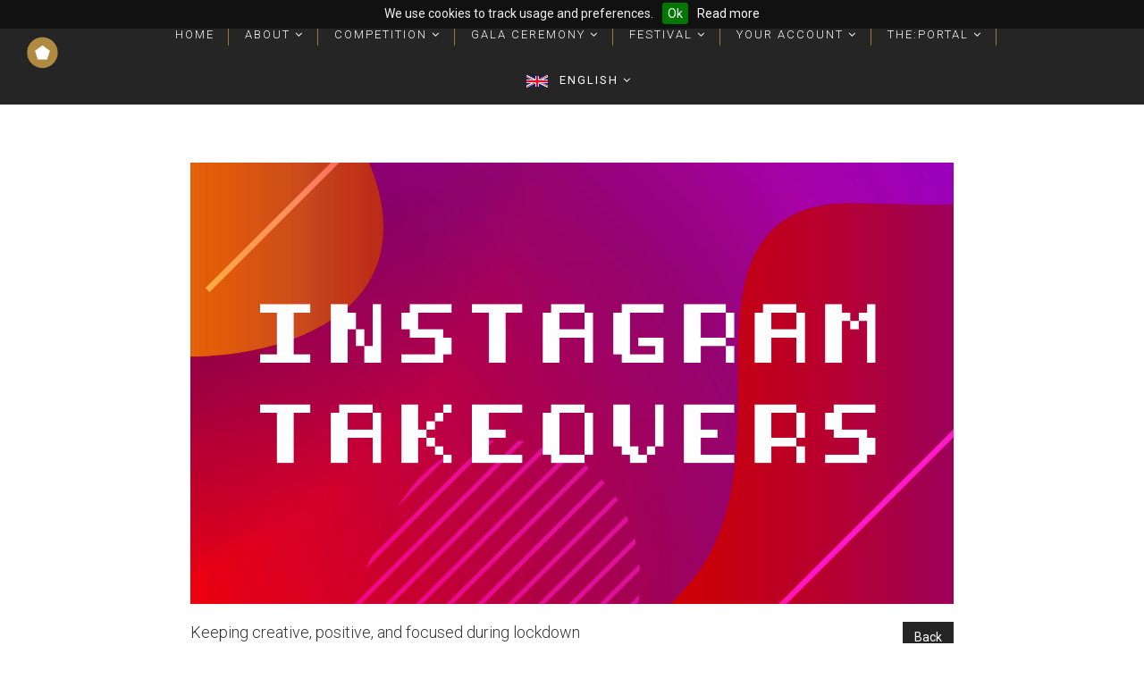

--- FILE ---
content_type: text/html; charset=utf-8
request_url: https://pentawards.com/live/en/node/newsitem-how-are-you-keeping-positive-during-lockdown
body_size: 13842
content:
<!DOCTYPE html>
<html lang="en">
<head>
    <meta name="csrf-token" content="ImNlOGYwMTAwMjI5Y2JhNDBkOTNlMzc5M2IwN2Q0OThjNzZiMmYyZWYi.aXlLhg.asUxNJYA-TV_LikrQgzsSQ5AqrM">
    <!-- Global tag (gtag.js) -->
    <script async src="https://www.googletagmanager.com/gtag/js?id=G-1N7V7FEZ9P"></script>
    <script>
        window.dataLayer = window.dataLayer || [];
        function gtag(){dataLayer.push(arguments);}
        gtag('js', new Date());
        gtag('config', 'GTM-TZJWRTW');
        
        gtag('config', 'G-358398298');
        if (document.location.hostname != "evessio.com" && document.location.hostname != "testing.evessio.com") { 
            gtag('config', 'G-1N7V7FEZ9P');
            gtag('event', 'page_view', {
                'send_to': 'G-1N7V7FEZ9P',
                'Site': 'pentawards.com',
                'SiteCode': 'RB1T25HXT614',
                'Shortname': 'live'
            });
        }
        
    </script>
    <!-- End Global tag -->
    <!-- Google Tag Manager -->
    <script>(function(w,d,s,l,i){w[l]=w[l]||[];w[l].push({'gtm.start':
    new Date().getTime(),event:'gtm.js'});var f=d.getElementsByTagName(s)[0],
    j=d.createElement(s),dl=l!='dataLayer'?'&l='+l:'';j.async=true;j.src=
    'https://www.googletagmanager.com/gtm.js?id='+i+dl;f.parentNode.insertBefore(j,f);
    })(window,document,'script','dataLayer','GTM-TZJWRTW');</script>
    <!-- End Google Tag Manager -->
    <link rel="shortcut icon" href="https://evessio.s3.amazonaws.com/customer/c053fd79-5c06-416a-b159-9345dd4fde9f/event/ae03de0a-141a-4e21-a62a-f4833b8fdddc/media/hnet.com-image.ico">
    <meta name="google-site-verification" content="ZqPydXsO8X8Fr7hu98206GtZ8lg3qPJFKjWlGDDfm3U" />
    <meta name="facebook-domain-verification" content="pjioleucdaklf7xq2quhrn8l6mx49a" />
    <meta charset="utf-8">
    <meta http-equiv="X-UA-Compatible" content="IE=edge">
    <meta name="viewport" content="width=device-width, initial-scale=1">
    <title>Pentawards 2026 - Dynamic Page (cloned_6)</title>
    <meta name="description" content="Pentawards 2026 - Dynamic Page (cloned_6)">
    <meta name="author" content="Easyfairs Pentawards">
    <meta name="web_author" content="evessio.com">
    
    <!-- OpenGraph -->
    <meta property="og:url" content="https://pentawards.com/live/en/page/959c561e-ba45-4400-afb1-330a331462b9">
    <meta property="og:title" content="Pentawards 2026 - Dynamic Page (cloned_6)"/>

    <!-- Twitter -->
    <meta name="twitter:url" content="https://pentawards.com/live/en/page/959c561e-ba45-4400-afb1-330a331462b9">
    <meta name="twitter:title" content="Pentawards 2026 - Dynamic Page (cloned_6)"/>

    <!-- Google -->
    <meta itemprop="name" content="Pentawards 2026 - Dynamic Page (cloned_6)">
    
    
	<link rel="stylesheet" href="https://evessio.s3.amazonaws.com/themes/common/css/07a52e9d-4eac-11e6-9f55-02e20ded9c43.css?cb=abd60b">
	<link rel="stylesheet" href="https://evessio.s3.amazonaws.com/themes/common/css/63ecaef6-9dc7-4771-b6c7-5e8eabccfd38.css?cb=7f8953">
	<link rel="stylesheet" href="https://use.fontawesome.com/bb7b124a93.css">
	<link rel="stylesheet" href="https://evessio.s3.amazonaws.com/themes/common/css/1c64cf72-ffae-48dd-8cb0-3fb781efc2ad.css?cb=">
	<link rel="stylesheet" href="https://evessio.s3.amazonaws.com/themes/common/css/62b7349a-8193-404d-9989-457462bd9778.css?cb=41aff1">
	<link rel="stylesheet" href="https://evessio.s3.amazonaws.com/themes/common/css/440e9244-a513-44bc-973b-37c5d82718b1.css?cb=996a7b">
	<link rel="stylesheet" href="https://evessio.s3.amazonaws.com/themes/common/css/b299a51f-9c5c-4bdd-891a-beab65667fcd.css?cb=">
	<link rel="stylesheet" href="https://evessio.s3.amazonaws.com/customer/c053fd79-5c06-416a-b159-9345dd4fde9f/event/5dab3f46-da94-49b3-99a9-bc554502f216/css/ebcf3c8b-7f32-425f-8a25-657316f983ca.css?cb=b6f1c5">

    <!-- HTML5 Shim and Respond.js IE8 support of HTML5 elements and media queries -->
    <!--[if lt IE 9]>
    <script src="https://evessio.s3.amazonaws.com/themes/common/js/0472183c-2835-4b10-9eac-99f310d6d641.js"></script>
    <![endif]-->
	
    <script type="text/javascript" src="https://evessio.s3.amazonaws.com/themes/common/js/5ca0b0a5-4a13-4b67-bbef-4907d6f97323.js?cb=4f2525"></script>
    <script type="text/javascript" src="https://evessio.s3.amazonaws.com/themes/common/js/5714205e-18e9-44c7-ab10-e817ff5c7a53.js?cb=12c28b"></script>
    <script type="text/javascript" src="https://evessio.s3.amazonaws.com/themes/common/js/788537fd-d5cf-402a-b5c3-2ca73d803803.js?cb=2f34b6"></script>
    <script type="text/javascript" src="https://evessio.s3.amazonaws.com/themes/common/js/07a381b3-4eac-11e6-9f55-02e20ded9c43.js?cb=40aabb"></script>
    <script type="text/javascript" src="https://evessio.s3.amazonaws.com/themes/common/js/453bb573-ae94-4e50-a1eb-834d7334a732.js?cb=f15265"></script>
    <script type="text/javascript" src="https://evessio.s3.amazonaws.com/themes/common/js/07a5d3d8-4eac-11e6-9f55-02e20ded9c43.js?cb=3dace9"></script>
    
    
    
    <script type="text/javascript" src="https://evessio.s3.amazonaws.com/themes/common/js/c69f2c72-46e3-427b-975f-2f959f55879f.js?cb=d1c327"></script>
    <!-- Evessio - Pentawards 1.0.0 -->
	
	<meta name="robots" content="index, follow"> 
    <script>
	    // BEGIN - set page title for dynamic nodes
        function _capitalise(string){
            return string.charAt(0).toUpperCase() + string.slice(1);
        }
    
        
        function processPageMeta(descContent, srcImgUrl) {
            var nodeURL = window.location.href;
            var slugParts = pathParts[pathParts.length-1].split('-');
            var nodeType = _capitalise(slugParts.shift());
            var name = slugParts.map(function(string){ return _capitalise(string) }).join(" ");
            var pagetitle = nodeType + ' - ' + name;
            document.title = pagetitle;
        
            var metaTags = [
                { tag: 'twitter:title', mClass: 'name', mVal: pagetitle },
                { tag: 'twitter:description', mClass: 'name', mVal: descContent },
                { tag: 'twitter:image', mClass: 'name', mVal: srcImgUrl },
                { tag: 'twitter:url', mClass: 'name', mVal: nodeURL },
                
                { tag: 'og:title', mClass: 'property', mVal: pagetitle },
                { tag: 'og:description', mClass: 'property', mVal: descContent },
                { tag: 'og:image', mClass: 'property', mVal: srcImgUrl },
                { tag: 'og:url', mClass: 'property', mVal: nodeURL },
                
                { tag: 'name', mClass: 'itemprop', mVal: pagetitle },
                { tag: 'description', mClass: 'itemprop', mVal: descContent },
                { tag: 'image', mClass: 'itemprop', mVal: srcImgUrl },
            ]
            
            metaTags.forEach(function(mTag){
                if (mTag.mVal){
                    // Select the meta tag based on the name attribute
                    var metaTag = document.querySelector(`meta[${mTag.mClass}="${mTag.tag}"]`);
                
                    if (metaTag) {
                        // If the meta tag exists, update its content
                        metaTag.setAttribute('content', mTag.mVal);
                        //console.log('m UPDATE', mTag.mClass, mTag.tag);
                    } else {
                        // If the meta tag does not exist, create a new one
                        var newMetaTag = document.createElement('meta');
                        newMetaTag.setAttribute(mTag.mClass, mTag.tag);
                        newMetaTag.setAttribute('content', mTag.mVal);
                        
                        // Append the new meta tag to the head
                        document.head.appendChild(newMetaTag);
                        //console.log('m CREATE', mTag.mClass, mTag.tag);
                    }
                }
            });
        }
        
        var pathParts = window.location.pathname.split('/');
        if (pathParts[3] === 'node'){
            var imgElement = document.querySelector('.ev-article-primary-image img');
            var storyElement = document.querySelector('.ev-article-main-story');
            var srcImgUrl = imgElement ? imgElement.getAttribute('src') : null;
            var descContent = storyElement ? storyElement.textContent.trim().replace(/"/g, '&quot;').substring(0, 160) : null;
            
            processPageMeta(descContent, srcImgUrl) 
        }
        // END - set page title for dynamic nodes
	</script>
</head>

<body data-products-count='0' data-session-uuid="" data-test-mode='false'  data-cookie='{&#34;message&#34;: &#34;We use cookies to track usage and preferences.&#34;, &#34;policy_url&#34;: &#34;https://pentawards.com/live/en/page/privacy-policy&#34;}' data-is-user-authorized='False' data-turn-off-test-mod-href =''>
    
    <!-- Google Tag Manager (noscript) -->
    <noscript><iframe src="https://www.googletagmanager.com/ns.html?id=GTM-TZJWRTW"
    height="0" width="0" style="display:none;visibility:hidden"></iframe></noscript>
    <!-- End Google Tag Manager (noscript) --> 
<header id="header">
    <div class="header-cta">
         
          
        <div class="row header-menu-bkg sticky">
            
                <div class="col-md-12">
                    
                        
<div id="menu-2fe0f389-51b3-4a28-a99c-bef20b6a3ead" class="ev-horizontal-menu-anchor  no-anchor color-none-bg">

    <a href="../page/home"><div class="ev-menu-logo position-left"><img src="https://evessio.s3.amazonaws.com/customer/c053fd79-5c06-416a-b159-9345dd4fde9f/event/5dab3f46-da94-49b3-99a9-bc554502f216/media/f9635256-node_Pentawards_Symbol_2018_Large.png"  alt=""/></div></a>
    
    <div class="ev-menu text-right  horizontal-menu ">
        <div class="burger-button color-none-bg body-bg"><i class="fa fa-bars fa-1x"></i></div> 
        <ul class="menus-list">
            
            
            <li><a href="../page/home" class="color-none-bg body-bg" style="padding: 40px 10px;">Home </a>
            
            </li>
            
            <li><a href="" class="color-none-bg body-bg" style="padding: 40px 10px;">About  <i class="fa fa-angle-down"></i></a>
            
            <ul>
                
                <li class="color-none-bg"><a href="../page/our-story" class="body-bg" style="padding: 10px;">Our Story</a>
                
                </li>
                
                <li class="color-none-bg"><a href="" class="body-bg" style="padding: 10px;">Trends Reports <i class="fa fa-angle-down"></i></a>
                
                <ul>
                    
                    <li class="color-none-bg"><a href="../page/pentawards-trends-report-2025-2026" class="body-bg" style="padding: 10px;">2025 - 2026</a></li>
                    
                    <li class="color-none-bg"><a href="../page/pentawards-trends-reports" class="body-bg" style="padding: 10px;">Previous Trends Reports</a></li>
                    
                </ul>
                
                </li>
                
                <li class="color-none-bg"><a href="../page/news-" class="body-bg" style="padding: 10px;">Latest news <i class="fa fa-angle-down"></i></a>
                
                <ul>
                    
                    <li class="color-none-bg"><a href="../page/news-" class="body-bg" style="padding: 10px;">Articles, interviews, updates and more</a></li>
                    
                    <li class="color-none-bg"><a href="https://www.youtube.com/channel/UCQROU-I5cYJwMtHcsVi9MCQ" target="_blank" class="body-bg" style="padding: 10px;">Latest videos and recording</a></li>
                    
                </ul>
                
                </li>
                
                <li class="color-none-bg"><a href="https://pentawards.com/live/en/page/event-calendar" class="body-bg" style="padding: 10px;">Events <i class="fa fa-angle-down"></i></a>
                
                <ul>
                    
                    <li class="color-none-bg"><a href="../page/event-calendar" class="body-bg" style="padding: 10px;">Event Calendar</a></li>
                    
                </ul>
                
                </li>
                
                <li class="color-none-bg"><a href="../page/newsletter-sign-up" class="body-bg" style="padding: 10px;">Newsletter</a>
                
                </li>
                
                <li class="color-none-bg"><a href="../page/sustainbility-esg" class="body-bg" style="padding: 10px;">Sustainability & ESG</a>
                
                </li>
                
                <li class="color-none-bg"><a href="../page/pentawards-pipeline" class="body-bg" style="padding: 10px;">Pentawards Initiatives</a>
                
                </li>
                
                <li class="color-none-bg"><a href="../page/the-package-design-book" class="body-bg" style="padding: 10px;">The Package Design Book</a>
                
                </li>
                
                <li class="color-none-bg"><a href="../page/sponsors" class="body-bg" style="padding: 10px;">Get involved <i class="fa fa-angle-down"></i></a>
                
                <ul>
                    
                    <li class="color-none-bg"><a href="https://pentawards.com/live/en/page/sponsors" class="body-bg" style="padding: 10px;">Sponsors & Supporters</a></li>
                    
                    <li class="color-none-bg"><a href="../page/digital-opportunities" class="body-bg" style="padding: 10px;">Advertise with us</a></li>
                    
                </ul>
                
                </li>
                
                <li class="color-none-bg"><a href="../page/contact-us" class="body-bg" style="padding: 10px;">Contact Us</a>
                
                </li>
                
            </ul>
            
            </li>
            
            <li><a href="" class="color-none-bg body-bg" style="padding: 40px 10px;">COMPETITION  <i class="fa fa-angle-down"></i></a>
            
            <ul>
                
                <li class="color-none-bg"><a href="../page/competition-info" class="body-bg" style="padding: 10px;">Competition info <i class="fa fa-angle-down"></i></a>
                
                <ul>
                    
                    <li class="color-none-bg"><a href="../page/competition-info" class="body-bg" style="padding: 10px;">2026 Competition</a></li>
                    
                    <li class="color-none-bg"><a href="../page/how-to-enter" class="body-bg" style="padding: 10px;">How to Enter</a></li>
                    
                    <li class="color-none-bg"><a href="https://pentawards.com/live/en/private/dashboard" target="_blank" class="body-bg" style="padding: 10px;">ENTER NOW</a></li>
                    
                </ul>
                
                </li>
                
                <li class="color-none-bg"><a href="../page/categories" class="body-bg" style="padding: 10px;">Categories</a>
                
                </li>
                
                <li class="color-none-bg"><a href="../page/students" class="body-bg" style="padding: 10px;">Students <i class="fa fa-angle-down"></i></a>
                
                <ul>
                    
                    <li class="color-none-bg"><a href="https://pentawards.com/live/en/page/students" class="body-bg" style="padding: 10px;">Student Hub</a></li>
                    
                    <li class="color-none-bg"><a href="../page/pentawards-brand-briefs" class="body-bg" style="padding: 10px;">Brand Briefs</a></li>
                    
                </ul>
                
                </li>
                
                <li class="color-none-bg"><a href="../page/the-international-jury" class="body-bg" style="padding: 10px;">The International Jury <i class="fa fa-angle-down"></i></a>
                
                <ul>
                    
                    <li class="color-none-bg"><a href="../page/the-international-jury" class="body-bg" style="padding: 10px;">Our Jury Panel</a></li>
                    
                    <li class="color-none-bg"><a href="../page/judging-process" class="body-bg" style="padding: 10px;">Judging process</a></li>
                    
                </ul>
                
                </li>
                
                <li class="color-none-bg"><a href="../page/winner-s-benefits" class="body-bg" style="padding: 10px;">Winners' Benefits & Packages <i class="fa fa-angle-down"></i></a>
                
                <ul>
                    
                    <li class="color-none-bg"><a href="../page/winner-s-benefits" class="body-bg" style="padding: 10px;">What you get as a winner</a></li>
                    
                    <li class="color-none-bg"><a href="../page/winner-s-packages" class="body-bg" style="padding: 10px;">Winners' Packages & Trophies</a></li>
                    
                </ul>
                
                </li>
                
                <li class="color-none-bg"><a href="../page/2025-special-awards" class="body-bg" style="padding: 10px;">2025 Special Awards</a>
                
                </li>
                
                <li class="color-none-bg"><a href="https://pentawards.com/directory/en/page/the-winners" target="_blank" class="body-bg" style="padding: 10px;">Winners' Gallery 2007-2025</a>
                
                </li>
                
                <li class="color-none-bg"><a href="../page/faq" class="body-bg" style="padding: 10px;">FAQs</a>
                
                </li>
                
            </ul>
            
            </li>
            
            <li><a href="../page/gala-ceremony" class="color-none-bg body-bg" style="padding: 40px 10px;">GALA CEREMONY  <i class="fa fa-angle-down"></i></a>
            
            <ul>
                
                <li class="color-none-bg"><a href="../page/gala-ceremony" class="body-bg" style="padding: 10px;">2025 Gala Ceremony</a>
                
                </li>
                
                <li class="color-none-bg"><a href="https://www.flickr.com/photos/pentawards/albums/72177720329464061" target="_blank" class="body-bg" style="padding: 10px;">2025 Gala Photo Gallery</a>
                
                </li>
                
                <li class="color-none-bg"><a href="https://pentawards.com/directory/en/page/the-winners" target="_blank" class="body-bg" style="padding: 10px;">Winners' Gallery 2007-2025</a>
                
                </li>
                
                <li class="color-none-bg"><a href="../page/faq-gala-ceremony" class="body-bg" style="padding: 10px;">Gala Ceremony FAQs</a>
                
                </li>
                
            </ul>
            
            </li>
            
            <li><a href="../page/pentawards-festival" class="color-none-bg body-bg" style="padding: 40px 10px;">FESTIVAL  <i class="fa fa-angle-down"></i></a>
            
            <ul>
                
                <li class="color-none-bg"><a href="../page/pentawards-festival" class="body-bg" style="padding: 10px;">2026 Pentawards Festival</a>
                
                </li>
                
                <li class="color-none-bg"><a href="../page/2026-pentawards-festival-agenda" class="body-bg" style="padding: 10px;">Agenda & Speakers</a>
                
                </li>
                
            </ul>
            
            </li>
            
            <li><a href="" class="color-none-bg body-bg" style="padding: 40px 10px;">YOUR ACCOUNT  <i class="fa fa-angle-down"></i></a>
            
            <ul>
                
                <li class="color-none-bg"><a href="../private/dashboard" class="body-bg" style="padding: 10px;">Account login / registration</a>
                
                </li>
                
            </ul>
            
            </li>
            
            <li><a href="../../../directory/en/page/home" class="color-none-bg body-bg" style="padding: 40px 10px;">THE:PORTAL  <i class="fa fa-angle-down"></i></a>
            
            <ul>
                
                <li class="color-none-bg"><a href="../../../directory/en/page/home" class="body-bg" style="padding: 10px;">Portal Home</a>
                
                </li>
                
                <li class="color-none-bg"><a href="../../../directory/en/page/the-directory" class="body-bg" style="padding: 10px;">the:directory <i class="fa fa-angle-down"></i></a>
                
                <ul>
                    
                    <li class="color-none-bg"><a href="../../../directory/en/page/the-directory" class="body-bg" style="padding: 10px;">Visit the:directory</a></li>
                    
                    <li class="color-none-bg"><a href="../../../directory/en/page/learn-more" class="body-bg" style="padding: 10px;">Get involved</a></li>
                    
                </ul>
                
                </li>
                
                <li class="color-none-bg"><a href="../../../directory/en/page/the-winners" class="body-bg" style="padding: 10px;">the:winners</a>
                
                </li>
                
                <li class="color-none-bg"><a href="../../../directory/en/page/the-league" class="body-bg" style="padding: 10px;">the:league</a>
                
                </li>
                
                <li class="color-none-bg"><a href="../page/faqs-portal" class="body-bg" style="padding: 10px;">FAQs</a>
                
                </li>
                
                <li class="color-none-bg"><a href="../../../directory/en/private/login?next=https%3A%2F%2Fpentawards.com%2Fdirectory%2Fen%2Fprivate%2Forganisation-profile%3Forg_type%3DExhibitor" class="body-bg" style="padding: 10px;">the:directory login / registration</a>
                
                </li>
                
            </ul>
            
            </li>
            
            <!-- LANGUAGE SWITCHER -->
            
            <li class="ev-language-select-container" data-active-language="en"><a href="javascript:void(0);" class="color-none-bg body-bg" style="padding: 40px 10px;"><div class="lang-selected">
            <span class="flag" style="width: 24px;"><img src="https://evessio.s3.amazonaws.com/themes/common/flags/is02/svg/en.svg" /></span><span class="lang-name"> English</span>
                 <i class="fa fa-angle-down"></i></div></a>
                
                <ul>
                    
                    
                    

<li class="color-none-bg"><a href="javascript:void(0);" onclick="switchLanguage('fr', 'en')" class="color-none-bg body-bg"><div class="lang-select"><span class="flag" style="width: 24px;"><img src="https://evessio.s3.amazonaws.com/themes/common/flags/is02/svg/fr.svg" /></span><span class="lang-name"> français</span></div></a></li>


                    
                    

<li class="color-none-bg"><a href="javascript:void(0);" onclick="switchLanguage('es', 'en')" class="color-none-bg body-bg"><div class="lang-select"><span class="flag" style="width: 24px;"><img src="https://evessio.s3.amazonaws.com/themes/common/flags/is02/svg/es.svg" /></span><span class="lang-name"> español</span></div></a></li>


                    
                    

<li class="color-none-bg"><a href="javascript:void(0);" onclick="switchLanguage('zh', 'en')" class="color-none-bg body-bg"><div class="lang-select"><span class="flag" style="width: 24px;"><img src="https://evessio.s3.amazonaws.com/themes/common/flags/is02/svg/zh.svg" /></span><span class="lang-name"> 中文</span></div></a></li>


                    
                    

<li class="color-none-bg"><a href="javascript:void(0);" onclick="switchLanguage('ja', 'en')" class="color-none-bg body-bg"><div class="lang-select"><span class="flag" style="width: 24px;"><img src="https://evessio.s3.amazonaws.com/themes/common/flags/is02/svg/ja.svg" /></span><span class="lang-name"> 日本語</span></div></a></li>


                    
                </ul>
                
            </li>
            
            
            <!-- Custom Search -->
            <li class="menu-search-container">
                <div class="menu-search">
                    <div class="gcse-search">
                </div>
            </li>
            
        </ul>
    </div>
</div>

                    
                </div>
            
			<div class="clearfix"></div>
        </div>
          
          
          
        <div class="row hidden-xs">
            
                <div class="col-md-12">
                    
                        <div class="ev-section-divider-wrapper">
    
    <div id="section-divider-2995c5be-e8b4-4c0d-b24e-61fef8784436" class="ev-section-divider  color-none" data-section-height="40px">
    
    
        <div class="section-content  ">
        
        
        
        
        </div>
    </div>
</div>
                    
                </div>
            
			<div class="clearfix"></div>
        </div>
          
          
          
        <div class="row ">
            
                <div class="col-md-12">
                    
                        <div class="ev-section-divider-wrapper">
    
    <div id="section-divider-39767e90-08eb-446e-9ee2-30c9b41a250e" class="ev-section-divider  color-primary" data-section-height="40px">
    
    
        <div class="section-content middle ">
        
        <div class="section-divider-description ct-desc"><div style="clear:both">&nbsp;</div></div>
        
        
        </div>
    </div>
</div>
                    
                </div>
            
			<div class="clearfix"></div>
        </div>
          
         
    </div>
</header>

<div id="main-content">
     
          
    <section>
        <div class="row ">
            
                <div class="col-md-2">
                    
                        
                    
                </div>
            
                <div class="col-md-8">
                    
<page-body>
                         
                          
                        <div class="animatedParent">
                            <div class="row " >
                            
                                <div class="col-md-12">
                                    <div class="ev-news-story  is-node " id="news-story-65ea020b-f903-4560-85e5-f4e6fe4202c7">
    <div class="story-primary-image"><img src="https://evessio.s3.amazonaws.com/customer/c053fd79-5c06-416a-b159-9345dd4fde9f/event/5dab3f46-da94-49b3-99a9-bc554502f216/media/01176661-node_Instagram_takeover_cover_photo.png" alt="Keeping creative, positive, and focused during lockdown" /></div>
    <h2 class="story-headline ct-title clearfix">
        <a class="btn btn-primary backnav pull-right" href="javascript:history.go(-1);">Back</a>
        Keeping creative, positive, and focused during lockdown</h2>
    <div class="story-date"><span class="flask-moment" data-timestamp="2020-04-28T23:00:00Z" data-function="format" data-format="L" data-refresh="0" style="display: none">2020-04-28T23:00:00Z</span></div>
        
    <div class="story-main"><p>	<b>Last month, Pentawards launched the first in a series of Instagram Takeovers hosted by top creatives and designers to help share some positivity, inspiration, and tips for those working from home during the Covid-19 pandemic.</b></p><p>	These were:	<br></p><ul>	<li>Mauro Porcini, Senior VP &amp; Chief Design Officer at PepsiCo</li>	<li>Designer Karim Rashid, Designer</li>	<li>Carolina Alzate Alvarez, CEO of OpenLab and Pentawards Jury Member</li>	<li>Kelly McKenzie, Founder and Creative Director of White Bear</li>	<li>Steve Honour, Design Manager Europe &amp; Africa at Diageo and Pentawards Jury Member</li>	<li>Thomas Herman, Founder and Marketing Director at Path</li>	<li>Founders of Taxi Studio, Spencer Buck, Alex Bane, Ryan Willis, and Aart Jan Van Triest, Non-Executive Director</li></ul><p>	<br></p><p>See below the designers and agencies we heard from and links to their full takeovers.</p><p></p><p>	<br></p><p>	<b>Mauro Porcini, Senior VP &amp; Chief Design Officer at PepsiCo</b></p><p>	<img src="https://evessio.s3.amazonaws.com/customer/c053fd79-5c06-416a-b159-9345dd4fde9f/event/a3465887-0479-4714-ae6d-17c8e3d16093/media/General_Content/01176661-node_Mauro_Medium.png" style="width: 25%;">	<b>		<br>	</b></p><p>	<b>“Real design is about us as human beings, our talent and ability to create something that is meaningful for the world and for others. Right now that’s more important than ever”</b></p><p>In the first live stream takeover, Mauro highlighted how designers should take this time to grow, re-prioritise and focus on being good humans. He discussed how this is also a great opportunity to take time to connect with others, appreciating having more time to spend with family, but to also connect with those we know are alone and who may be struggling.</p><p>	Mauro shared three incredible things that he has seen recently that he found inspiring:	<br></p><p>1.	The way that nature is healing and coming back (with the example of the dolphins returning to the coast of Sardinia and water in the canals in Venice becoming clearer)</p><p>2.	The amount of love and solidarity people are showing for each other (from singing on Italian balconies to his own personal experiences)</p><p>3.	And seeing all the possible ways creativity is helping the world (with 3D prints of PPE, and how it can help amplify messaging)</p><p>	<b>		<a href="https://vimeo.com/400324791" target="_blank">See the full takeover here</a>	</b></p><p>	<br></p><p>	<b>Karim Rashid, Designer</b></p><p>	<img src="https://evessio.s3.amazonaws.com/customer/c053fd79-5c06-416a-b159-9345dd4fde9f/event/a3465887-0479-4714-ae6d-17c8e3d16093/media/General_Content/01176661-node_Karim_Medium.png" style="width: 25%;">	<b>		<br>	</b></p><p>	<b>‘Design needs to regain that sense of feeling, aesthetic, and problem solving’</b></p><p>Karim talked about the notion of design, how design is about problem-solving and how it needs to regain that sense of feeling and aesthetic.</p><p>As designers, we need to ask ‘is it functional, practical smart, experiential, emotional, engaging? Is it solving a problem?’ He also believes that moving forward, designers have to push themselves even more in the digital age to be original and creative.</p><p>But how do we do it? In packaging design, for example, we shouldn’t be original just for the sake of it but should do it by being hyper perceptive of the world today.</p><p>He shared an example of his process when recently designing dish soap bottle packaging, and how designers can be their own test dummies, as at the end of the day they are consumers too. “Very simple things can inspire us, but you have to be perceptive and hyper-aware, look around you, how can you make it feel better, look better, make a better experience”. Design is a social act, about the betterment of everyday life and society.</p><p>	<b>		<a href="https://vimeo.com/401009710" target="_blank">See the full takeover here</a>	</b></p><p>	<br></p><p></p><p>	<b>Carolina Alzate Alvarez, CEO of OpenLab and Pentawards Jury Member</b></p><p>	<img src="https://evessio.s3.amazonaws.com/customer/c053fd79-5c06-416a-b159-9345dd4fde9f/event/a3465887-0479-4714-ae6d-17c8e3d16093/media/General_Content/01176661-node_Carolina_Medium.png" style="width: 25%;">	<b>		<br>	</b></p><p>	<b></b></p><p>	<b>"This moment of uncertainty is an opportunity to create something new"</b></p><p>During her takeover, Carolina discussed how designers and brands should use this moment as an opportunity to create something new, to create a new world where we share and collaborate.</p><p>“It’s not just about the awards, but giving people the beauty and hope. Right now we need to keep hope for everyone, with the same message, and we have the responsibility to do this.”</p><p>She goes on to say that right now, we need to do something from love and positivity. For designers, that’s a huge responsibility because they have the ability to redesign everything, to redesign their lives, and to make it happen for everyone. During this moment of uncertainty, designers have the opportunity to create something new for a world that needs beauty and positivity.</p><p>She also suggested that now more than ever, brands need to be responsible with the messages they are sending out to people. They need to show that they care about their clients, that they are healthy and have a positive mind.</p><p>	<b>		<a href="https://vimeo.com/401018015" target="_blank">See the full takeover here</a>	</b></p><p>	<br></p><p>	<b>Kelly McKenzie, Founder and Creative Director of White Bear</b></p><p>	<img src="https://evessio.s3.amazonaws.com/customer/c053fd79-5c06-416a-b159-9345dd4fde9f/event/a3465887-0479-4714-ae6d-17c8e3d16093/media/General_Content/01176661-node_Kelly_Medium.png" style="width: 25%;">	<b>		<br>	</b></p><p>	<b></b></p><p>Kelly and her team took a slightly different approach, sharing images from their home workspaces and tips on what she has been doing to keep the team motivated.</p><p>What’s been keeping her inspired? “The sense of community, with industries seeing people at their best, especially in the creative industries. Everyone is doing their bit”.</p><p>Since lockdown came into force, some of the key ways the team have been keeping in touch and staying positive are:</p><p>•	Daily brainstorms: taking time out every day to discuss ideas around the company, clients or other businesses</p><p>•	Make your workspace welcoming: make your workspace work for you, by decorating it and organising it in your way</p><p>•	Friday Beer o'clock: don’t forget to socialise, we’re all human (and might be a nice opportunity to meet friends and family!)</p><p>	<b>		<a href="https://vimeo.com/402606929" target="_blank">See the full takeover here</a>	</b></p><p>	<br></p><p>	<b>Steve Honour, Design Manager Europe &amp; Africa at Diageo and Pentawards Jury Member</b></p><p>	<img src="https://evessio.s3.amazonaws.com/customer/c053fd79-5c06-416a-b159-9345dd4fde9f/event/a3465887-0479-4714-ae6d-17c8e3d16093/media/General_Content/01176661-node_Steve_honour_Medium.png" style="width: 25%;">	<b>		<br>	</b></p><p>	<b></b></p><p>	<b>“We are in lockdown but our creativity isn’t”</b></p><p>Creativity won’t suffer because it comes from within and there’s a lot of experienced designers that have been creating the most amazing products for years. I feel enlightened by the fact that creativity won’t drop.</p><p>As a note to designers, he states that “as long as you are pushing risks, challenges, etc, then you will get the same response from the client”.</p><p>“The aim of design hasn’t changed, the circumstances have. Our job as designers is to take risks, push boundaries and challenge perceptions. Our fundamentals stay the same, so I’d advise if you are designing from home, still challenge the perceptions that you would’ve, still push the boundaries”.</p><p>“As a client, we know it’s difficult for you, but also know you are capable of doing this work in these times, and we understand everything else that’s happening at the moment, going to have to allow for interruptions”.</p><p>“He’s also embracing the new elements of working from home: “what I’m finding incredible from people I’m in contact with is speaking to people in their homes, in a new environment, and trying to embrace that. It’s an exceptional time for us to build relationships”.</p><p>	<b>		<a href="https://www.instagram.com/tv/B-eZ6RLhrDT/?igshid=1280e4q3ud2an" target="_blank">See the full takeover here</a>	</b></p><p>	<br></p><p>	<b>Thomas Herman, Founder and Marketing Director at Path</b></p><p>	<img src="https://evessio.s3.amazonaws.com/customer/c053fd79-5c06-416a-b159-9345dd4fde9f/event/a3465887-0479-4714-ae6d-17c8e3d16093/media/General_Content/01176661-node_Thomas_Medium.png" style="width: 25%;">	<b>		<br>	</b></p><p>	<b></b></p><p>	<b>“Taking a different path is more important now that it’s ever been”</b></p><p>We are now creating design for a world that’s ever-changing and will see enormous changes in how we think and our priorities. There is no better time to be thinking about the different paths we can take in the future.</p><p>Design can compound behaviours: do the same, buy the same, get the trends. But it can also change behaviour. Let’s understand what we need to do: more of the same? Change? Let’s use design thinking to unlock that.</p><p>One positive thing to take as a community is to be proud of the way we think like designers. It’s easy to forget we’re designers because we think in a certain way. But it’s a really good thing. We tend to say YES AND rather than NO BUT and YES AND is what we need at the moment. Designers are fundamentally good at change, we are change-makers, so let’s embrace change.</p><p>Thomas also discusses the importance of mental health, and how to keep a positive mindset during this time. “Focus on the present if you are struggling with anxiety. Be cognitive of your behaviour, as your emotions affect your behaviour and vice versa. Being mindful and present is really useful. Think about the here and now, get through it day by day.</p><p>	<a href="https://vimeo.com/403324143" target="_blank">		<b>See the full takeover here&nbsp;</b>	</a>	<b></b></p><p>	<br></p><p>	<b>Founders of Taxi Studio, Spencer Buck, Alex Bane, Ryan Willis, and Aart Jan Van Triest, Non-Executive Director</b></p><p>	<img src="https://evessio.s3.amazonaws.com/customer/c053fd79-5c06-416a-b159-9345dd4fde9f/event/a3465887-0479-4714-ae6d-17c8e3d16093/media/General_Content/01176661-node_AJ__2_Medium.png" style="width: 25%;">	<img src="https://evessio.s3.amazonaws.com/customer/c053fd79-5c06-416a-b159-9345dd4fde9f/event/a3465887-0479-4714-ae6d-17c8e3d16093/media/General_Content/01176661-node_AJ__3_Medium.png" style="width: 25%;"></p><p>	<img src="https://evessio.s3.amazonaws.com/customer/c053fd79-5c06-416a-b159-9345dd4fde9f/event/a3465887-0479-4714-ae6d-17c8e3d16093/media/General_Content/01176661-node_AJ__1_Medium.png" style="width: 25%;">	<img src="https://evessio.s3.amazonaws.com/customer/c053fd79-5c06-416a-b159-9345dd4fde9f/event/a3465887-0479-4714-ae6d-17c8e3d16093/media/General_Content/01176661-node_AJ_Medium.png" style="width: 25%;">	<b>		<br>	</b></p><p>	<b></b></p><p>	<b>“Once you start to acknowledge we are collective that works together, that’s something quite beautiful, meaningful and helps you define your purpose.”</b></p><p>The Founders and Non-Executive Director at Taxi Studio share their learnings on what the current situation has taught them about the design industry and themselves, what creative talent will have learnt from this period, advice on new talent joining the industry and their lockdown saviours.</p><p>“We need design now more than ever, we need to re-invent every part of our lives, how we shop, how we experience products. And we need more sustainable solutions, for people, planet and profit. In that order”</p><p>“The situation makes us think a lot about ourselves. It’s about the collective output rather than our individual selves, reminding us that we are small component parts, but that actually, we make up a much bigger and better whole. Once you start to acknowledge we are collective that works together, that’s something quite beautiful, meaningful and helps you define your purpose.”&nbsp;</p><p>	<b>		<a href="https://www.instagram.com/tv/B_kCdKCJf7N/?igshid=1tyv0iyu8dxn8" target="_blank">See the full takeover here</a>	</b>	<br></p></div>
</div>
                                </div>
                            
                            </div>
                        </div>
                          
         
</page-body>
                    
                </div>
            
                <div class="col-md-2">
                    
                        
                    
                </div>
            
			<div class="clearfix"></div>
        </div>
    </section>
      
         
</div>

<footer id="footer">
     
          
    <div class="row full-width">
        
            <div class="col-md-12">
                
                    <div class="ev-section-divider-wrapper">
    <div id="section-divider-f20e3574-1887-4072-8d8f-928b3dc51832" class="ev-section-divider type-image  fixed bg-image-overlay overlay-color-primary-60 body-bg" style="background-image: url(https://evessio.s3.amazonaws.com/customer/c053fd79-5c06-416a-b159-9345dd4fde9f/event/5dab3f46-da94-49b3-99a9-bc554502f216/media/f033fc9d-node_Newsletter_sign_up_banner_web__6_Large.png);" data-section-height="200px" role="image" >
    
    
        <div class="section-content middle ">
        
        <div class="section-divider-description ct-desc"><h2 style="text-align: center; ">
	<a href="../page/newsletter-sign-up" target="_blank">
		<font color="#ffffff">SIGN UP FOR THE NEWSLETTER</font>
	</a>
</h2>
</div>
        
        
        </div>
    </div>
</div>
                
            </div>
        
    </div>
      
          
          
          
          
    <div class="row full-width black-bkg">
        
            <div class="col-md-12">
                
                    <div class="ev-general-content group-wrapper " id="general-bda2a4b7-f591-45bf-b50d-85446ee30529">
    
    <div class="content-body ct-desc"><div class="clearfix">	<h5 style="text-align: center; ">		<font color="#ffffff">Sponsors</font>	</h5>	<a href="http://www.sleever.com/" target="_blank"></a></div></div>
</div>

    




















<div class="ev-sponsor-list " id="sponsor-list-53fce9ae-997b-b97d-7304-01738d0fbace">
    <!-- SORT_TYPE:custom: -->
    
    

    <form method="GET" action="">
        
        <div class="sponsor-records">
        
            
            <!-- BEGIN: slider CM:true:-->

            <div class="sponsor slider text-center">
            <div id="slider-53fce9ae-997b-b97d-7304-01738d0fbace" class="ev-slider">

                <div class="owl-carousel" style="width: 900px; margin: auto;"
                data-variable-width="false"
                data-autoplay="true"
                data-slides-to-show="5"
                data-slider-speed="2"
                 data-slider-height="100px"
                data-center-mode="true">
                
                
                    
                        
<div class="sponsor-item-outer sponsor-tile">
    <div class="sponsor-item-inner">
        <a href="https://www.kurz.co.uk/" rel="nofollow" target="_blank"><img src="https://evessio.s3.amazonaws.com/customer/c053fd79-5c06-416a-b159-9345dd4fde9f/event/5dab3f46-da94-49b3-99a9-bc554502f216/media/f4abde20-profile_KURZ_Log_2019_white_rgb_47_Office_1_Large.png" alt="KURZ" /></a>
    </div>
</div>

                    
                        
<div class="sponsor-item-outer sponsor-tile">
    <div class="sponsor-item-inner">
        <a href="https://www.ti-films.com/" rel="nofollow" target="_blank"><img src="https://evessio.s3.amazonaws.com/customer/c053fd79-5c06-416a-b159-9345dd4fde9f/event/5dab3f46-da94-49b3-99a9-bc554502f216/media/89b49b0e-profile_Ti_Brandmark_Landscape_Reverse_Ti_Brandmark_Landscape_Reverse_Large.png" alt="TI" /></a>
    </div>
</div>

                    
                        
<div class="sponsor-item-outer sponsor-tile">
    <div class="sponsor-item-inner">
        <a href="https://arosgroup.com/" rel="nofollow" target="_blank"><img src="https://evessio.s3.amazonaws.com/customer/c053fd79-5c06-416a-b159-9345dd4fde9f/event/5dab3f46-da94-49b3-99a9-bc554502f216/media/a3766dd3-profile_AG_BLOC_LOGO_white_Large.png" alt="Aros" /></a>
    </div>
</div>

                    
                        
<div class="sponsor-item-outer sponsor-tile">
    <div class="sponsor-item-inner">
        <a href="http://www.tesa.com/" rel="nofollow" target="_blank"><img src="https://evessio.s3.amazonaws.com/customer/c053fd79-5c06-416a-b159-9345dd4fde9f/event/5dab3f46-da94-49b3-99a9-bc554502f216/media/824437bb-profile_tesa_logo_Typo_white_rgb_2025_Large.png" alt="tesa sponsor" /></a>
    </div>
</div>

                    
                        
<div class="sponsor-item-outer sponsor-tile">
    <div class="sponsor-item-inner">
        <a href="https://www.tapigroup.com/" rel="nofollow" target="_blank"><img src="https://evessio.s3.amazonaws.com/customer/c053fd79-5c06-416a-b159-9345dd4fde9f/event/5dab3f46-da94-49b3-99a9-bc554502f216/media/a0cd94dc-profile_3._Tapi_Large.png" alt="Tapi" /></a>
    </div>
</div>

                    
                        
<div class="sponsor-item-outer sponsor-tile">
    <div class="sponsor-item-inner">
        <a href="https://www.londonpackagingweek.com/" rel="nofollow" target="_blank"><img src="https://evessio.s3.amazonaws.com/customer/c053fd79-5c06-416a-b159-9345dd4fde9f/event/5dab3f46-da94-49b3-99a9-bc554502f216/media/f18d0351-profile_e12950a1-profile_LPW_White_Large_Large.png" alt="LPW" /></a>
    </div>
</div>

                    
                
                   
                </div>
				
            </div>
            </div>
            <!-- END: slider -->
            


        
        </div>

        
    </form>
</div><div class="ev-general-content group-wrapper " id="general-39384822-7cea-4c55-b9f5-a169635443f0">
    
    <div class="content-body ct-desc"><div class="clearfix">	<h5 style="text-align: center; ">		<font color="#ffffff">Media Partners &amp; Supporters</font>	</h5>	</div></div>
</div>

    




















<div class="ev-sponsor-list " id="sponsor-list-4bc11a77-98ff-9704-3281-15c31511a97e">
    <!-- SORT_TYPE:custom: -->
    
    

    <form method="GET" action="">
        
        <div class="sponsor-records">
        
            
            <!-- BEGIN: slider CM:false:-->

            <div class="sponsor slider text-center">
            <div id="slider-4bc11a77-98ff-9704-3281-15c31511a97e" class="ev-slider">

                <div class="owl-carousel" style="width: 80%;"
                data-variable-width="false"
                data-autoplay="true"
                data-slides-to-show="6"
                data-slider-speed="2"
                 data-slider-height="100px"
                data-center-mode="false">
                
                
                    
                        
<div class="sponsor-item-outer sponsor-tile">
    <div class="sponsor-item-inner">
        <a href="https://graffica.info/" rel="nofollow" target="_blank"><img src="https://evessio.s3.amazonaws.com/customer/c053fd79-5c06-416a-b159-9345dd4fde9f/event/5dab3f46-da94-49b3-99a9-bc554502f216/media/05127f65-profile_30acc3de-node_155474614_1337816523271643_5064814650347421620_n_Medium_Large.png" alt="Graffica" /></a>
    </div>
</div>

                    
                        
<div class="sponsor-item-outer sponsor-tile">
    <div class="sponsor-item-inner">
        <a href="https://www.printlovers.net/" rel="nofollow" target="_blank"><img src="https://evessio.s3.amazonaws.com/customer/c053fd79-5c06-416a-b159-9345dd4fde9f/event/5dab3f46-da94-49b3-99a9-bc554502f216/media/c8b8f28f-profile_30acc3de-node_Printlovers_logo_Medium_Large.png" alt="Printlovers" /></a>
    </div>
</div>

                    
                        
<div class="sponsor-item-outer sponsor-tile">
    <div class="sponsor-item-inner">
        <a href="https://www.newspackaging.es/" rel="nofollow" target="_blank"><img src="https://evessio.s3.amazonaws.com/customer/c053fd79-5c06-416a-b159-9345dd4fde9f/event/5dab3f46-da94-49b3-99a9-bc554502f216/media/9719acf8-profile_Logo-vertical_Large.png" alt="News Packaging logo" /></a>
    </div>
</div>

                    
                        
<div class="sponsor-item-outer sponsor-tile">
    <div class="sponsor-item-inner">
        <a href="https://northerndesignfestival.co.uk/" rel="nofollow" target="_blank"><img src="https://evessio.s3.amazonaws.com/customer/c053fd79-5c06-416a-b159-9345dd4fde9f/event/5dab3f46-da94-49b3-99a9-bc554502f216/media/9f999eac-profile_a326b194-profile_NDFwhite_Large_Large.png" alt="NDF" /></a>
    </div>
</div>

                    
                        
<div class="sponsor-item-outer sponsor-tile">
    <div class="sponsor-item-inner">
        <a href="https://www.nextinbeautymag.com/" rel="nofollow" target="_blank"><img src="https://evessio.s3.amazonaws.com/customer/c053fd79-5c06-416a-b159-9345dd4fde9f/event/5dab3f46-da94-49b3-99a9-bc554502f216/media/1bbbff72-profile_beautycluster-nextinbeauty-logoclaim-blanco_Large.png" alt="Next in Beauty" /></a>
    </div>
</div>

                    
                        
<div class="sponsor-item-outer sponsor-tile">
    <div class="sponsor-item-inner">
        <a href="https://www.gtn9.com/" rel="nofollow" target="_blank"><img src="https://evessio.s3.amazonaws.com/customer/c053fd79-5c06-416a-b159-9345dd4fde9f/event/5dab3f46-da94-49b3-99a9-bc554502f216/media/21095e70-profile_30acc3de-node_9tn9_logo_Medium_Large.png" alt="gtn9" /></a>
    </div>
</div>

                    
                        
<div class="sponsor-item-outer sponsor-tile">
    <div class="sponsor-item-inner">
        <a href="https://www.parispackagingweek.com/fr/" rel="nofollow" target="_blank"><img src="https://evessio.s3.amazonaws.com/customer/c053fd79-5c06-416a-b159-9345dd4fde9f/event/5dab3f46-da94-49b3-99a9-bc554502f216/media/66f524ba-profile_ppw-no-date-white_Large.png" alt="PPW" /></a>
    </div>
</div>

                    
                        
<div class="sponsor-item-outer sponsor-tile">
    <div class="sponsor-item-inner">
        <a href="https://ifdesign.com/en/if-magazine" rel="nofollow" target="_blank"><img src="https://evessio.s3.amazonaws.com/customer/c053fd79-5c06-416a-b159-9345dd4fde9f/event/5dab3f46-da94-49b3-99a9-bc554502f216/media/f92d6885-profile_cropped_china-packaging-footer_Large_Medium_Large.png" alt="P&D" /></a>
    </div>
</div>

                    
                        
<div class="sponsor-item-outer sponsor-tile">
    <div class="sponsor-item-inner">
        <a href="https://www.packagingpremiere.it/en/" rel="nofollow" target="_blank"><img src="https://evessio.s3.amazonaws.com/customer/c053fd79-5c06-416a-b159-9345dd4fde9f/event/5dab3f46-da94-49b3-99a9-bc554502f216/media/6c47e6d7-profile_9fc0196c-profile_pack_premiere_logo_combined_white_Large_Large.png" alt="PP MIlan" /></a>
    </div>
</div>

                    
                        
<div class="sponsor-item-outer sponsor-tile">
    <div class="sponsor-item-inner">
        <a href="http://www.easyfairs.com/" rel="nofollow" target="_blank"><img src="https://evessio.s3.amazonaws.com/customer/c053fd79-5c06-416a-b159-9345dd4fde9f/event/5dab3f46-da94-49b3-99a9-bc554502f216/media/c091df4b-profile_Empack_logo-2020_White_Transparent_Large.png" alt="Empack" /></a>
    </div>
</div>

                    
                        
<div class="sponsor-item-outer sponsor-tile">
    <div class="sponsor-item-inner">
        <a href="http://www.epda-design.com/" rel="nofollow" target="_blank"><img src="https://evessio.s3.amazonaws.com/customer/c053fd79-5c06-416a-b159-9345dd4fde9f/event/5dab3f46-da94-49b3-99a9-bc554502f216/media/defefb51-profile_epda_logo_rgb_002_Large.png" alt="epda" /></a>
    </div>
</div>

                    
                
                   
                </div>
				
            </div>
            </div>
            <!-- END: slider -->
            


        
        </div>

        
    </form>
</div><div class="ev-section-divider-wrapper">
    
    <div id="section-divider-661658b9-fade-41d0-aaa3-eade46ec4741" class="ev-section-divider  color-none" data-section-height="1px">
    
    
        <div class="section-content  ">
        
        <div class="section-divider-description ct-desc"><hr></div>
        
        
        </div>
    </div>
</div>
                
            </div>
        
    </div>
      
          
          
    <div class="row full-width black-bkg">
        
            <div class="col-md-2">
                
                    
                
            </div>
        
            <div class="col-md-2">
                
                    <div class="ev-link-button group-wrapper footer-buttons" id="link-button-e27721c2-9270-4604-95f2-7011487e574d">
    <a class="button-separate" href="../page/contact-us"" class="button-inner">
        <span class="button-title">CONTACT US</span>
        
    </a>
</div>
                
            </div>
        
            <div class="col-md-2">
                
                    <div class="ev-link-button group-wrapper " id="link-button-8f6b7679-6494-4773-a943-754ef5906ee3">
    <a class="button-separate" href="../page/digital-opportunities-contact-us"" class="button-inner">
        <span class="button-title">ADVERTISE WITH US</span>
        
    </a>
</div>
                
            </div>
        
            <div class="col-md-2">
                
                    <div class="ev-link-button group-wrapper " id="link-button-7291a40b-824b-49a2-885f-d52873f699f5">
    <a class="button-separate" href="https://www.easyfairs.com/privacy-policy/" target="_blank"" class="button-inner">
        <span class="button-title">PRIVACY POLICY</span>
        
    </a>
</div>
                
            </div>
        
            <div class="col-md-2">
                
                    <div class="ev-link-button group-wrapper " id="link-button-412f5b40-b0cb-4bc9-a8da-91730506926c">
    <a class="button-separate" href="../page/cookie-policy"" class="button-inner">
        <span class="button-title">COOKIES POLICY</span>
        
    </a>
</div>
                
            </div>
        
            <div class="col-md-2">
                
                    
                
            </div>
        
    </div>
      
          
          
    <div class="row full-width black-bkg">
        
            <div class="col-md-12">
                
                    <div class="ev-social-link-list text-center " id="social-list-75ac3938-c6da-40e5-a313-0cbeef16958e">
    
    
    
    <div class="ev-social-icon type-instagram" id="social-987c8996-144b-4143-8c02-fce30f9793b7">
        
        
        <a href="https://www.instagram.com/pentawards/" class="ev-social" target="_blank">
            
            <span class="fa-stack fa-2x">
                <i class="fa fa-instagram fa-stack-1x body-bg"></i>
            </span>
            
        </a>
        
        
    </div>
    
    <div class="ev-social-icon type-linkedin" id="social-347e778b-85a5-4bae-a954-6c59064ac1bc">
        
        
        <a href="https://www.linkedin.com/company/pentawards" class="ev-social" target="_blank">
            
            <span class="fa-stack fa-2x">
                <i class="fa fa-linkedin fa-stack-1x body-bg"></i>
            </span>
            
        </a>
        
        
    </div>
    
    <div class="ev-social-icon type-facebook" id="social-c8b7402f-23fa-4c9f-86f1-a434eaedd5fd">
        
        
        <a href="https://en-gb.facebook.com/pentaward/" class="ev-social" target="_blank">
            
            <span class="fa-stack fa-2x">
                <i class="fa fa-facebook fa-stack-1x body-bg"></i>
            </span>
            
        </a>
        
        
    </div>
    
    <div class="ev-social-icon type-pinterest" id="social-7f72237d-3a3c-4c80-ab6e-5b4cf3f0b417">
        
        
        <a href="https://www.pinterest.co.uk/pentawards/_saved/" class="ev-social" target="_blank">
            
            <span class="fa-stack fa-2x">
                <i class="fa fa-pinterest fa-stack-1x body-bg"></i>
            </span>
            
        </a>
        
        
    </div>
    
    <div class="ev-social-icon type-twitter" id="social-ddcd9458-df12-4f83-b5db-4da77162f518">
        
        
        <a href="https://twitter.com/PENTAWARDS" class="ev-social" target="_blank">
            
            <span class="fa-stack fa-2x">
                <i class="fa ev-icon-twitter_x fa-stack-1x body-bg"></i>
            </span>
            
        </a>
        
        
    </div>
    
    <div class="ev-social-icon type-youtube" id="social-329f12fe-3e8b-4b79-9204-7672d2698515">
        
        
        <a href="https://www.youtube.com/channel/UCQROU-I5cYJwMtHcsVi9MCQ" class="ev-social" target="_blank">
            
            <span class="fa-stack fa-2x">
                <i class="fa fa-youtube fa-stack-1x body-bg"></i>
            </span>
            
        </a>
        
        
    </div>
    
    <div class="ev-social-icon type-wechat" id="social-ee7d6792-c4ae-43df-85de-ad8cac1b1d73">
        
        
        <a href="https://evessio.s3.amazonaws.com/customer/c053fd79-5c06-416a-b159-9345dd4fde9f/event/cb3b0e20-200a-4a3c-a8a7-340ba98ff570/media/My_Media/Pent_Awards_2019/2_Original.png" class="ev-social" target="_blank">
            
            <span class="fa-stack fa-2x">
                <i class="fa fa-wechat fa-stack-1x body-bg"></i>
            </span>
            
        </a>
        
        
    </div>
    
</div>
                
            </div>
        
    </div>
      
                     
</footer>
<script>
	    // BEGIN - set page title for dynamic nodes
        var pathParts = window.location.pathname.split('/');
        if (pathParts[3] === 'node'){
            var imgElement = document.querySelector('.ev-article-primary-image img');
            var storyElement = document.querySelector('.ev-article-main-story');
            var srcImgUrl = imgElement ? imgElement.getAttribute('src') : null;
            var descContent = storyElement ? storyElement.textContent.trim().replace(/"/g, '&quot;').substring(0, 160) : null;
            
            processPageMeta(descContent, srcImgUrl);
        }
        // END - set page title for dynamic nodes
	</script>

    
<script type="text/javascript" src="https://evessio.s3.amazonaws.com/themes/common/js/e9ab402a-0459-43cb-a46b-4ed9445ae6c0.js?cb="></script>
<script type="text/javascript" src="https://evessio.s3.amazonaws.com/themes/common/js/32627606-2b7a-4d03-b9c3-0f84a0e05f33.js?cb="></script>
<script type="text/javascript" src="https://evessio.s3.amazonaws.com/themes/common/js/b1baacf9-9f4d-4978-8aab-530e9240e6b7.js?cb=410669"></script>
<script type="text/javascript" src="https://evessio.s3.amazonaws.com/themes/ae88779a-9d10-4185-9e4d-afbe56faf252/js/87a296ca-f5f6-480f-b64a-8574d508f1f3.js?cb=a20efa"></script>



<script type="text/javascript" src="https://evessio.s3.amazonaws.com/customer/c053fd79-5c06-416a-b159-9345dd4fde9f/event/5dab3f46-da94-49b3-99a9-bc554502f216/js/5a217124-4238-408c-b4dc-6b964dee42e2.js?cb=d94138"></script>



	<!-- AdSenese Account -->
    <script data-ad-client="ca-pub-8016414837095195" async src=https://pagead2.googlesyndication.com/pagead/js/adsbygoogle.js></script>

	<!-- Facebook Pixel Code -->
    <script>
      !function(f,b,e,v,n,t,s)
      {if(f.fbq)return;n=f.fbq=function(){n.callMethod?
      n.callMethod.apply(n,arguments):n.queue.push(arguments)};
      if(!f._fbq)f._fbq=n;n.push=n;n.loaded=!0;n.version='2.0';
      n.queue=[];t=b.createElement(e);t.async=!0;
      t.src=v;s=b.getElementsByTagName(e)[0];
      s.parentNode.insertBefore(t,s)}(window, document,'script',
      'https://connect.facebook.net/en_US/fbevents.js');
      fbq('init', '525115701439463');
      fbq('track', 'PageView');
    </script>
    <noscript><img height="1" width="1" style="display:none"
      src="https://www.facebook.com/tr?id=525115701439463&ev=PageView&noscript=1"
    /></noscript>
    <!-- End Facebook Pixel Code -->
    
    
    <!--Start of Tawk.to Script (conditional by site) -->
    <!-- Pre-2026 code
    <script type="text/javascript">
    var Tawk_API=Tawk_API||{}, Tawk_LoadStart=new Date();
    (function(){
    var s1=document.createElement("script"),s0=document.getElementsByTagName("script")[0];
    s1.async=true;
    s1.src='https://embed.tawk.to/5e441087298c395d1ce793a2/default';
    s1.charset='UTF-8';
    s1.setAttribute('crossorigin','*');
    s0.parentNode.insertBefore(s1,s0);
    })();
    </script>
    -->
    <!--End of Tawk.to Script-->
    <!--Start of Tawk.to Script-->
    <!-- 2026 version -->
    <script type="text/javascript">
    var Tawk_API=Tawk_API||{}, Tawk_LoadStart=new Date();
    (function(){
    var s1=document.createElement("script"),s0=document.getElementsByTagName("script")[0];
    s1.async=true;
    s1.src='https://embed.tawk.to/69396e2c3b580319805b6d23/1jc45cndc';
    s1.charset='UTF-8';
    s1.setAttribute('crossorigin','*');
    s0.parentNode.insertBefore(s1,s0);
    })();
    </script>
    <!--End of Tawk.to Script-->
    

</body>
</html>

--- FILE ---
content_type: text/html; charset=utf-8
request_url: https://www.google.com/recaptcha/api2/aframe
body_size: 183
content:
<!DOCTYPE HTML><html><head><meta http-equiv="content-type" content="text/html; charset=UTF-8"></head><body><script nonce="jcQLdnPds5bfQ0XYAvapDQ">/** Anti-fraud and anti-abuse applications only. See google.com/recaptcha */ try{var clients={'sodar':'https://pagead2.googlesyndication.com/pagead/sodar?'};window.addEventListener("message",function(a){try{if(a.source===window.parent){var b=JSON.parse(a.data);var c=clients[b['id']];if(c){var d=document.createElement('img');d.src=c+b['params']+'&rc='+(localStorage.getItem("rc::a")?sessionStorage.getItem("rc::b"):"");window.document.body.appendChild(d);sessionStorage.setItem("rc::e",parseInt(sessionStorage.getItem("rc::e")||0)+1);localStorage.setItem("rc::h",'1769556878126');}}}catch(b){}});window.parent.postMessage("_grecaptcha_ready", "*");}catch(b){}</script></body></html>

--- FILE ---
content_type: text/css
request_url: https://evessio.s3.amazonaws.com/customer/c053fd79-5c06-416a-b159-9345dd4fde9f/event/5dab3f46-da94-49b3-99a9-bc554502f216/css/ebcf3c8b-7f32-425f-8a25-657316f983ca.css?cb=b6f1c5
body_size: 470030
content:
@import url(https://fonts.googleapis.com/css?family=Roboto:100,200,300,400,500,700);
.menu-search {
  position: relative;
  line-height: 30px;
  width: 180px;
  padding-top: 4px;
}
.menu-search .gsc-control-cse {
  background-color: rgba(255, 255, 255, 0);
  border-color: rgba(255, 255, 255, 0);
}
.menu-search form.gsc-search-box {
  margin: 0;
}
.menu-search form.gsc-search-box td.gsc-input {
  padding: 0;
  width: 100%;
}
.menu-search form.gsc-search-box td.gsc-input .gsc-input-box {
  border-radius: 15px;
  overflow: hidden;
}
.menu-search .gsib_a {
  padding: 4px 0 0 0;
}
.menu-search .gsib_a input.gsc-input {
  width: 100% !important;
  height: 1.5em !important;
  border: 0px !important;
  line-height: 1.5em !important;
  border-color: none !important;
  box-shadow: none !important;
  padding: 0px 10px !important;
}
.menu-search td.gsc-search-button {
  display: none;
}
.menu-search .cse .gsc-control-cse,
.menu-search .gsc-control-cse {
  padding: 2px;
  width: auto;
}
.select-sub-category {
  display: inline-block;
  background-color: #000000;
  color: #ffffff;
  padding: 5px 15px 5px 15px !important;
  margin-left: 40px;
  margin-top: 20px;
  font-size: 18px;
}
#main-content {
  padding-bottom: 60px;
}
#main-content .row .row.no-row-margin-or-padding .ev-general-content {
  padding-top: 0 !important;
  padding-bottom: 0 !important;
}
#main-content .row .row.no-row-margin-or-padding .group-wrapper {
  margin-top: 0 !important;
  margin-bottom: 0 !important;
}
#main-content .row .row.full-width {
  max-width: 100% !important;
}
@media only screen and (min-width: 1160px) {
  #main-content .row .row {
    max-width: 1160px !important;
    margin-left: auto !important;
    margin-right: auto !important;
  }
  #main-content .row .row#header-titles {
    max-width: 100% !important;
    padding-bottom: 80px;
  }
  #main-content .row .row.full-width-row {
    max-width: 100% !important;
    padding-bottom: 80px;
  }
  #main-content .row .row.full-width-row-no-padding {
    max-width: 100% !important;
  }
}
@media only screen and (min-width: 768px) {
  .pent-awards-header-logo .group-wrapper {
    margin-top: 0 !important;
    margin-bottpm: 0 !important;
  }
}
.table-style-1 td {
  padding: 15px;
  border-bottom: solid 1px #252525;
  border-top: solid 1px #252525;
  font-weight: 100;
  font-size: 17px;
  line-height: 30px;
}
.table-style-1 td:first-child {
  font-weight: 300;
}
@media only screen and (max-width: 768px) {
  .table-style-1 td {
    padding: 10px;
    font-size: 13px;
    line-height: 18px;
  }
}
.our-jury-no-text .speaker-name {
  display: none !important;
}
#header-titles {
  padding-bottom: 40px !important;
}
.black-bkg {
  background-color: #000000;
}
.white-bkg {
  background-color: #ffffff;
}
.secondary-bkg {
  background-color: #9f782f !important;
}
.hyphen-bullet-style {
  list-style-image: url('https://evessio.s3.amazonaws.com/customer/c053fd79-5c06-416a-b159-9345dd4fde9f/event/cff25df1-f598-4562-9c57-ac4be3cd354b/media/My_Media/Pent_Awards_2019/General_entry_pics/bullet-hyphen.png');
}
.hyphen-bullet-style li {
  padding-bottom: 6px;
}
.col-padding *[class*='col-'] {
  padding-left: 15px !important;
  padding-right: 15px !important;
}
.header-menu-bkg {
  background-color: #252525;
}
.no-right-padding .ev-general-content {
  padding-right: 0;
}
/* EXCESS CSS */
#link-button-2938c9ac-6b88-4db9-baa7-4242ec80995b a {
  background-color: #9f782f !important;
}
.header-content-wrapper {
  letter-spacing: 2px;
}
.header-content-wrapper .event-logo {
  padding-bottom: 20px !important;
}
.header-content-wrapper i {
  color: #ffffff !important;
  padding-right: 6px;
}
.ev-ff-sectionheading .control-label {
  color: #ffffff;
  background-color: #000000;
  padding: 5px 5px 5px 10px;
  display: block;
  width: 100%;
  margin-top: 10px;
  text-transform: uppercase;
  letter-spacing: 2px;
  font-weight: 300;
}
.whats-on .image-wrapper {
  width: 12% !important;
  float: left;
  margin-right: 60px !important;
  margin-bottom: 40px !important;
}
.whats-on .image-wrapper .panel-image {
  background-size: contain !important;
  background-repeat: no-repeat;
}
.whats-on .image-wrapper .conference-links .col-md-6 {
  padding: 15px !important;
}
.whats-on .info-wrapper {
  width: calc(88% - 60px);
  float: left;
}
@media only screen and (max-width: 768px) {
  .whats-on .image-wrapper {
    width: 100% !important;
    float: none;
    margin-right: auto !important;
    margin-left: auto !important;
    margin-bottom: 0 !important;
  }
  .whats-on .image-wrapper .panel-image {
    background-size: 50% !important;
    background-repeat: no-repeat;
  }
  .whats-on .conference-links .col-md-6 {
    padding: 15px !important;
  }
}
@media only screen and (min-width: 768px) {
  #slider-3405be02-8296-adbf-4139-f5ef597a7535 {
    padding-right: 15px;
  }
}
@media only screen and (max-width: 768px) {
  .header-images {
    height: 260px !important;
    background-size: cover !important;
  }
}
.no-bullets ul {
  list-style-type: none;
}
.no-bullets ul li {
  padding-bottom: 6px;
}
.category-icon-box-links .ev-image-panel {
  margin: 3px;
}
.category-icon-box-links .ev-image-panel {
  min-height: auto !important;
  text-align: center;
  background-color: #ffffff;
  padding-top: 0;
}
.category-icon-box-links .ev-image-panel .panel-image {
  background-size: 130px !important;
  background-repeat: no-repeat !important;
}
.category-icon-box-links .ev-image-panel h4 {
  margin-top: -30px !important;
  padding-bottom: 10px !important;
}
.category-icon-box-links .ev-image-panel:hover a {
  color: #ffffff !important;
  text-decoration: none;
}
.category-icon-box-links #image-panel-68bdb9d7-2365-65ca-300a-46f744c294af {
  border: solid 3px #0071b6;
}
.category-icon-box-links #image-panel-68bdb9d7-2365-65ca-300a-46f744c294af:hover {
  background-color: #0071b6;
}
.category-icon-box-links #image-panel-93c59a08-72aa-ca9a-c3df-f04533e62705 {
  border: solid 3px #ff7e22;
}
.category-icon-box-links #image-panel-93c59a08-72aa-ca9a-c3df-f04533e62705:hover {
  background-color: #ff7e22;
}
.category-icon-box-links #image-panel-b753f34c-e91d-5e68-64ca-827528df1b4a {
  border: solid 3px #DD3856;
}
.category-icon-box-links #image-panel-b753f34c-e91d-5e68-64ca-827528df1b4a:hover {
  background-color: #DD3856;
}
.category-icon-box-links #image-panel-4039cb3b-8e71-9444-a176-6adecab251cb {
  border: solid 3px #646464;
}
.category-icon-box-links #image-panel-4039cb3b-8e71-9444-a176-6adecab251cb:hover {
  background-color: #646464;
}
.category-icon-box-links #image-panel-064d294a-d182-dc03-5383-ab08c1c5d487 {
  border: solid 3px #ad58c0;
}
.category-icon-box-links #image-panel-064d294a-d182-dc03-5383-ab08c1c5d487:hover {
  background-color: #ad58c0;
}
.category-icon-box-links #image-panel-0f6bdc7b-da3f-0de1-906d-688a2b4b04c2 {
  border: solid 3px #349C5F;
}
.category-icon-box-links #image-panel-0f6bdc7b-da3f-0de1-906d-688a2b4b04c2:hover {
  background-color: #349C5F;
}
@media (max-width: 767px) {
  .category-icon-box-links .isotope-panel-grid .grid-item.grid-cols-2 {
    width: 50%;
  }
  .category-icon-box-links .isotope-panel-grid .grid-item.grid-cols-2 .ev-image-panel .panel-image {
    background-size: 100px !important;
  }
}
@media (min-width: 768px) and (max-width: 991px) {
  .category-icon-box-links .isotope-panel-grid .grid-item.grid-cols-2 {
    width: 33.333333%;
  }
}
/* BASKET */
#basket-root .top-basket-text.add-another-basket-text h3 {
  font-size: 15px;
}
.group-title-bar.beverages.bg,
.cat-group.beverages.bg {
  background-color: #0071b6;
  color: #FFFFFF;
}
.group-title-bar.beverages.fg,
.cat-group.beverages.fg {
  color: #0071b6;
  background-color: #FFFFFF;
}
.group-title-bar.food.bg,
.cat-group.food.bg {
  background-color: #DD3855;
  color: #FFFFFF;
}
.group-title-bar.food.fg,
.cat-group.food.fg {
  color: #DD3855;
  background-color: #FFFFFF;
}
.group-title-bar.body.bg,
.cat-group.body.bg {
  background-color: #ff7e22;
  color: #FFFFFF;
}
.group-title-bar.body.fg,
.cat-group.body.fg {
  color: #ff7e22;
  background-color: #FFFFFF;
}
.group-title-bar.other.bg,
.cat-group.other.bg {
  background-color: #646464;
  color: #FFFFFF;
}
.group-title-bar.other .fg,
.cat-group.other .fg {
  color: #646464;
  background-color: #FFFFFF;
}
.group-title-bar.luxury.bg,
.cat-group.luxury.bg {
  background-color: #ad58c0;
  color: #FFFFFF;
}
.group-title-bar.luxury.fg,
.cat-group.luxury.fg {
  color: #ad58c0;
  background-color: #FFFFFF;
}
.group-title-bar.student.bg,
.cat-group.student.bg {
  background-color: #349C5F;
  color: #FFFFFF;
}
.group-title-bar.student.fg,
.cat-group.student.fg {
  color: #349C5F;
  background-color: #FFFFFF;
}
#ev-embedded-572b9b59-7a52-49e5-df94-46916c2467f3 #category-panels,
#ev-embedded-219ba549-8fba-4116-aaf7-e5b22a801de6 #category-panels,
#ev-embedded-6fb0eecc-e299-48c9-9722-7cc18dad4fad #category-panels {
  position: relative;
}
#ev-embedded-572b9b59-7a52-49e5-df94-46916c2467f3 .select-sub-category,
#ev-embedded-219ba549-8fba-4116-aaf7-e5b22a801de6 .select-sub-category,
#ev-embedded-6fb0eecc-e299-48c9-9722-7cc18dad4fad .select-sub-category {
  position: relative;
}
#ev-embedded-572b9b59-7a52-49e5-df94-46916c2467f3 .number-one,
#ev-embedded-219ba549-8fba-4116-aaf7-e5b22a801de6 .number-one,
#ev-embedded-6fb0eecc-e299-48c9-9722-7cc18dad4fad .number-one {
  position: absolute;
  left: -50px;
  top: 60px;
}
#ev-embedded-572b9b59-7a52-49e5-df94-46916c2467f3 .number-two,
#ev-embedded-219ba549-8fba-4116-aaf7-e5b22a801de6 .number-two,
#ev-embedded-6fb0eecc-e299-48c9-9722-7cc18dad4fad .number-two {
  position: absolute;
  left: -50px;
  top: 105px;
}
#ev-embedded-572b9b59-7a52-49e5-df94-46916c2467f3 .number-three,
#ev-embedded-219ba549-8fba-4116-aaf7-e5b22a801de6 .number-three,
#ev-embedded-6fb0eecc-e299-48c9-9722-7cc18dad4fad .number-three {
  position: absolute;
  left: -54px;
  top: 7px;
}
#ev-embedded-572b9b59-7a52-49e5-df94-46916c2467f3 .group-category-list p,
#ev-embedded-219ba549-8fba-4116-aaf7-e5b22a801de6 .group-category-list p,
#ev-embedded-6fb0eecc-e299-48c9-9722-7cc18dad4fad .group-category-list p {
  color: #ffffff;
  padding-left: 44px;
}
@media only screen and (max-width: 768px) {
  #ev-embedded-572b9b59-7a52-49e5-df94-46916c2467f3 .group-title-bar,
  #ev-embedded-219ba549-8fba-4116-aaf7-e5b22a801de6 .group-title-bar,
  #ev-embedded-6fb0eecc-e299-48c9-9722-7cc18dad4fad .group-title-bar {
    font-size: 50px !important;
  }
  #ev-embedded-572b9b59-7a52-49e5-df94-46916c2467f3 li,
  #ev-embedded-219ba549-8fba-4116-aaf7-e5b22a801de6 li,
  #ev-embedded-6fb0eecc-e299-48c9-9722-7cc18dad4fad li {
    padding-right: 3px !important;
    float: left;
  }
  #ev-embedded-572b9b59-7a52-49e5-df94-46916c2467f3 li img,
  #ev-embedded-219ba549-8fba-4116-aaf7-e5b22a801de6 li img,
  #ev-embedded-6fb0eecc-e299-48c9-9722-7cc18dad4fad li img {
    width: 100% !important;
  }
  #ev-embedded-572b9b59-7a52-49e5-df94-46916c2467f3 li a,
  #ev-embedded-219ba549-8fba-4116-aaf7-e5b22a801de6 li a,
  #ev-embedded-6fb0eecc-e299-48c9-9722-7cc18dad4fad li a {
    font-size: 8px;
    padding-top: 10px !important;
    min-height: 60px;
  }
  #ev-embedded-572b9b59-7a52-49e5-df94-46916c2467f3 .group-category-list,
  #ev-embedded-219ba549-8fba-4116-aaf7-e5b22a801de6 .group-category-list,
  #ev-embedded-6fb0eecc-e299-48c9-9722-7cc18dad4fad .group-category-list {
    width: 100% !important;
  }
  #ev-embedded-572b9b59-7a52-49e5-df94-46916c2467f3 .group-category-list li,
  #ev-embedded-219ba549-8fba-4116-aaf7-e5b22a801de6 .group-category-list li,
  #ev-embedded-6fb0eecc-e299-48c9-9722-7cc18dad4fad .group-category-list li {
    float: none !important;
    padding: 0 !important;
    border: 0 !important;
  }
  #ev-embedded-572b9b59-7a52-49e5-df94-46916c2467f3 .group-category-list li a,
  #ev-embedded-219ba549-8fba-4116-aaf7-e5b22a801de6 .group-category-list li a,
  #ev-embedded-6fb0eecc-e299-48c9-9722-7cc18dad4fad .group-category-list li a {
    font-size: 14px !important;
    min-height: auto;
  }
  #ev-embedded-572b9b59-7a52-49e5-df94-46916c2467f3 .group-detail-panels.col-xs-6,
  #ev-embedded-219ba549-8fba-4116-aaf7-e5b22a801de6 .group-detail-panels.col-xs-6,
  #ev-embedded-6fb0eecc-e299-48c9-9722-7cc18dad4fad .group-detail-panels.col-xs-6 {
    width: 100% !important;
  }
}
#ev-embedded-572b9b59-7a52-49e5-df94-46916c2467f3 .group-detail-panels .single-cat-info,
#ev-embedded-219ba549-8fba-4116-aaf7-e5b22a801de6 .group-detail-panels .single-cat-info,
#ev-embedded-6fb0eecc-e299-48c9-9722-7cc18dad4fad .group-detail-panels .single-cat-info {
  width: 60%;
  margin-left: auto;
  margin-right: auto;
  padding-top: 5px;
  text-align: center;
}
#ev-embedded-572b9b59-7a52-49e5-df94-46916c2467f3 .group-detail-panels .single-cat-info .cat-name,
#ev-embedded-219ba549-8fba-4116-aaf7-e5b22a801de6 .group-detail-panels .single-cat-info .cat-name,
#ev-embedded-6fb0eecc-e299-48c9-9722-7cc18dad4fad .group-detail-panels .single-cat-info .cat-name {
  font-weight: bold;
  color: #ffffff;
  font-size: 18px;
  text-transform: uppercase;
  padding-top: 20px;
}
#ev-embedded-572b9b59-7a52-49e5-df94-46916c2467f3 .group-detail-panels .single-cat-info .cat-info,
#ev-embedded-219ba549-8fba-4116-aaf7-e5b22a801de6 .group-detail-panels .single-cat-info .cat-info,
#ev-embedded-6fb0eecc-e299-48c9-9722-7cc18dad4fad .group-detail-panels .single-cat-info .cat-info {
  color: #ffffff;
  font-family: 'Playfair Display', serif;
  margin-bottom: 20px;
}
#ev-embedded-572b9b59-7a52-49e5-df94-46916c2467f3 .group-detail-panels .single-cat-info a.btn-primary,
#ev-embedded-219ba549-8fba-4116-aaf7-e5b22a801de6 .group-detail-panels .single-cat-info a.btn-primary,
#ev-embedded-6fb0eecc-e299-48c9-9722-7cc18dad4fad .group-detail-panels .single-cat-info a.btn-primary {
  position: relative;
  border: solid 5px #ffffff !important;
  padding: 10px 25px 10px 25px !important;
  font-size: 24px !important;
  font-weight: bold;
  color: #ffffff !important;
  background-color: transparent !important;
  text-transform: uppercase !important;
  margin-bottom: 12px;
  width: 100%;
}
#ev-embedded-572b9b59-7a52-49e5-df94-46916c2467f3 .group-detail-panels .single-cat-info a.btn-primary:hover,
#ev-embedded-219ba549-8fba-4116-aaf7-e5b22a801de6 .group-detail-panels .single-cat-info a.btn-primary:hover,
#ev-embedded-6fb0eecc-e299-48c9-9722-7cc18dad4fad .group-detail-panels .single-cat-info a.btn-primary:hover {
  background-color: #000000 !important;
}
#ev-embedded-572b9b59-7a52-49e5-df94-46916c2467f3 #category-info,
#ev-embedded-219ba549-8fba-4116-aaf7-e5b22a801de6 #category-info,
#ev-embedded-6fb0eecc-e299-48c9-9722-7cc18dad4fad #category-info {
  margin-top: 40px;
  padding-bottom: 40px;
}
#ev-embedded-572b9b59-7a52-49e5-df94-46916c2467f3 #category-info #group-tab-0,
#ev-embedded-219ba549-8fba-4116-aaf7-e5b22a801de6 #category-info #group-tab-0,
#ev-embedded-6fb0eecc-e299-48c9-9722-7cc18dad4fad #category-info #group-tab-0 {
  background-color: #0071b6 !important;
  padding-bottom: 20px !important;
}
#ev-embedded-572b9b59-7a52-49e5-df94-46916c2467f3 #category-info #group-tab-1,
#ev-embedded-219ba549-8fba-4116-aaf7-e5b22a801de6 #category-info #group-tab-1,
#ev-embedded-6fb0eecc-e299-48c9-9722-7cc18dad4fad #category-info #group-tab-1 {
  background-color: #DD3856 !important;
  padding-bottom: 20px !important;
}
#ev-embedded-572b9b59-7a52-49e5-df94-46916c2467f3 #category-info #group-tab-2,
#ev-embedded-219ba549-8fba-4116-aaf7-e5b22a801de6 #category-info #group-tab-2,
#ev-embedded-6fb0eecc-e299-48c9-9722-7cc18dad4fad #category-info #group-tab-2 {
  background-color: #ff7e22 !important;
  padding-bottom: 20px !important;
}
#ev-embedded-572b9b59-7a52-49e5-df94-46916c2467f3 #category-info #group-tab-3,
#ev-embedded-219ba549-8fba-4116-aaf7-e5b22a801de6 #category-info #group-tab-3,
#ev-embedded-6fb0eecc-e299-48c9-9722-7cc18dad4fad #category-info #group-tab-3 {
  background-color: #646464 !important;
  padding-bottom: 20px !important;
}
#ev-embedded-572b9b59-7a52-49e5-df94-46916c2467f3 #category-info #group-tab-4,
#ev-embedded-219ba549-8fba-4116-aaf7-e5b22a801de6 #category-info #group-tab-4,
#ev-embedded-6fb0eecc-e299-48c9-9722-7cc18dad4fad #category-info #group-tab-4 {
  background-color: #ad58c0 !important;
  padding-bottom: 20px !important;
}
#ev-embedded-572b9b59-7a52-49e5-df94-46916c2467f3 #category-info #group-tab-5,
#ev-embedded-219ba549-8fba-4116-aaf7-e5b22a801de6 #category-info #group-tab-5,
#ev-embedded-6fb0eecc-e299-48c9-9722-7cc18dad4fad #category-info #group-tab-5 {
  background-color: #349C5F !important;
  padding-bottom: 20px !important;
}
#ev-embedded-572b9b59-7a52-49e5-df94-46916c2467f3 #category-info ul.subnav,
#ev-embedded-219ba549-8fba-4116-aaf7-e5b22a801de6 #category-info ul.subnav,
#ev-embedded-6fb0eecc-e299-48c9-9722-7cc18dad4fad #category-info ul.subnav {
  padding-left: 30px;
  padding-right: 30px;
  padding-top: 10px;
}
#ev-embedded-572b9b59-7a52-49e5-df94-46916c2467f3 #category-info li a,
#ev-embedded-219ba549-8fba-4116-aaf7-e5b22a801de6 #category-info li a,
#ev-embedded-6fb0eecc-e299-48c9-9722-7cc18dad4fad #category-info li a {
  color: #ffffff;
  font-weight: 100;
  padding-top: 5px;
  padding-bottom: 5px;
  background-color: transparent !important;
  border: none;
}
#ev-embedded-572b9b59-7a52-49e5-df94-46916c2467f3 #category-info li a:hover,
#ev-embedded-219ba549-8fba-4116-aaf7-e5b22a801de6 #category-info li a:hover,
#ev-embedded-6fb0eecc-e299-48c9-9722-7cc18dad4fad #category-info li a:hover {
  color: #ffffff;
  font-weight: 100;
  background-color: transparent !important;
  border: none;
  opacity: 0.8;
}
#ev-embedded-572b9b59-7a52-49e5-df94-46916c2467f3 #category-info .nav-tabs,
#ev-embedded-219ba549-8fba-4116-aaf7-e5b22a801de6 #category-info .nav-tabs,
#ev-embedded-6fb0eecc-e299-48c9-9722-7cc18dad4fad #category-info .nav-tabs {
  border-bottom: 0;
}
#ev-embedded-572b9b59-7a52-49e5-df94-46916c2467f3 #category-info .nav-tabs > li.active > a,
#ev-embedded-219ba549-8fba-4116-aaf7-e5b22a801de6 #category-info .nav-tabs > li.active > a,
#ev-embedded-6fb0eecc-e299-48c9-9722-7cc18dad4fad #category-info .nav-tabs > li.active > a,
#ev-embedded-572b9b59-7a52-49e5-df94-46916c2467f3 #category-info .nav-tabs > li.active > a:focus,
#ev-embedded-219ba549-8fba-4116-aaf7-e5b22a801de6 #category-info .nav-tabs > li.active > a:focus,
#ev-embedded-6fb0eecc-e299-48c9-9722-7cc18dad4fad #category-info .nav-tabs > li.active > a:focus,
#ev-embedded-572b9b59-7a52-49e5-df94-46916c2467f3 #category-info .nav-tabs > li.active > a:hover,
#ev-embedded-219ba549-8fba-4116-aaf7-e5b22a801de6 #category-info .nav-tabs > li.active > a:hover,
#ev-embedded-6fb0eecc-e299-48c9-9722-7cc18dad4fad #category-info .nav-tabs > li.active > a:hover {
  font-weight: 500;
  background-color: transparent !important;
  border: none;
}
#ev-embedded-572b9b59-7a52-49e5-df94-46916c2467f3 #category-info .group-info-panel .group-title-bar,
#ev-embedded-219ba549-8fba-4116-aaf7-e5b22a801de6 #category-info .group-info-panel .group-title-bar,
#ev-embedded-6fb0eecc-e299-48c9-9722-7cc18dad4fad #category-info .group-info-panel .group-title-bar {
  font-family: 'Playfair Display', serif;
  font-size: 82px;
  text-align: left;
  color: #000000;
  padding-left: 44px;
  text-transform: lowercase;
  background-image: url('https://evessio.s3.amazonaws.com/customer/c053fd79-5c06-416a-b159-9345dd4fde9f/event/cff25df1-f598-4562-9c57-ac4be3cd354b/media/My_Media/Pent_Awards_2019/white-bkg.png');
  background-repeat: no-repeat;
  background-position: 0 -110px;
}
#ev-embedded-572b9b59-7a52-49e5-df94-46916c2467f3 #category-panels li,
#ev-embedded-219ba549-8fba-4116-aaf7-e5b22a801de6 #category-panels li,
#ev-embedded-6fb0eecc-e299-48c9-9722-7cc18dad4fad #category-panels li {
  padding-right: 7px;
  width: 16%;
}
#ev-embedded-572b9b59-7a52-49e5-df94-46916c2467f3 #category-panels li a,
#ev-embedded-219ba549-8fba-4116-aaf7-e5b22a801de6 #category-panels li a,
#ev-embedded-6fb0eecc-e299-48c9-9722-7cc18dad4fad #category-panels li a {
  width: 100%;
}
#ev-embedded-572b9b59-7a52-49e5-df94-46916c2467f3 #category-panels li a img,
#ev-embedded-219ba549-8fba-4116-aaf7-e5b22a801de6 #category-panels li a img,
#ev-embedded-6fb0eecc-e299-48c9-9722-7cc18dad4fad #category-panels li a img {
  width: 80%;
}
#ev-embedded-572b9b59-7a52-49e5-df94-46916c2467f3 #category-panels li .main-tabs .group-name,
#ev-embedded-219ba549-8fba-4116-aaf7-e5b22a801de6 #category-panels li .main-tabs .group-name,
#ev-embedded-6fb0eecc-e299-48c9-9722-7cc18dad4fad #category-panels li .main-tabs .group-name {
  height: 42px;
}
#ev-embedded-572b9b59-7a52-49e5-df94-46916c2467f3 #category-panels li.beverages a,
#ev-embedded-219ba549-8fba-4116-aaf7-e5b22a801de6 #category-panels li.beverages a,
#ev-embedded-6fb0eecc-e299-48c9-9722-7cc18dad4fad #category-panels li.beverages a {
  font-weight: bold;
  display: block;
  border: solid 3px #0071b6;
  text-align: center;
  background-color: #ffffff;
  padding-top: 20px;
}
#ev-embedded-572b9b59-7a52-49e5-df94-46916c2467f3 #category-panels li.beverages a:hover,
#ev-embedded-219ba549-8fba-4116-aaf7-e5b22a801de6 #category-panels li.beverages a:hover,
#ev-embedded-6fb0eecc-e299-48c9-9722-7cc18dad4fad #category-panels li.beverages a:hover {
  color: #ffffff;
  background-color: #0071b6;
}
#ev-embedded-572b9b59-7a52-49e5-df94-46916c2467f3 #category-panels li.beverages.active a,
#ev-embedded-219ba549-8fba-4116-aaf7-e5b22a801de6 #category-panels li.beverages.active a,
#ev-embedded-6fb0eecc-e299-48c9-9722-7cc18dad4fad #category-panels li.beverages.active a {
  background-color: #0071b6;
}
#ev-embedded-572b9b59-7a52-49e5-df94-46916c2467f3 #category-panels li.beverages.active a:hover,
#ev-embedded-219ba549-8fba-4116-aaf7-e5b22a801de6 #category-panels li.beverages.active a:hover,
#ev-embedded-6fb0eecc-e299-48c9-9722-7cc18dad4fad #category-panels li.beverages.active a:hover {
  color: #0071b6;
  background-color: #ffffff;
}
#ev-embedded-572b9b59-7a52-49e5-df94-46916c2467f3 #category-panels li.food a,
#ev-embedded-219ba549-8fba-4116-aaf7-e5b22a801de6 #category-panels li.food a,
#ev-embedded-6fb0eecc-e299-48c9-9722-7cc18dad4fad #category-panels li.food a {
  font-weight: bold;
  display: block;
  border: solid 3px #DD3856;
  text-align: center;
  background-color: #ffffff;
  padding-top: 20px;
}
#ev-embedded-572b9b59-7a52-49e5-df94-46916c2467f3 #category-panels li.food a:hover,
#ev-embedded-219ba549-8fba-4116-aaf7-e5b22a801de6 #category-panels li.food a:hover,
#ev-embedded-6fb0eecc-e299-48c9-9722-7cc18dad4fad #category-panels li.food a:hover {
  color: #ffffff;
  background-color: #DD3856;
}
#ev-embedded-572b9b59-7a52-49e5-df94-46916c2467f3 #category-panels li.food.active a,
#ev-embedded-219ba549-8fba-4116-aaf7-e5b22a801de6 #category-panels li.food.active a,
#ev-embedded-6fb0eecc-e299-48c9-9722-7cc18dad4fad #category-panels li.food.active a {
  background-color: #DD3856;
}
#ev-embedded-572b9b59-7a52-49e5-df94-46916c2467f3 #category-panels li.food.active a:hover,
#ev-embedded-219ba549-8fba-4116-aaf7-e5b22a801de6 #category-panels li.food.active a:hover,
#ev-embedded-6fb0eecc-e299-48c9-9722-7cc18dad4fad #category-panels li.food.active a:hover {
  color: #DD3856;
  background-color: #ffffff;
}
#ev-embedded-572b9b59-7a52-49e5-df94-46916c2467f3 #category-panels li.body a,
#ev-embedded-219ba549-8fba-4116-aaf7-e5b22a801de6 #category-panels li.body a,
#ev-embedded-6fb0eecc-e299-48c9-9722-7cc18dad4fad #category-panels li.body a {
  font-weight: bold;
  display: block;
  border: solid 3px #ff7e22;
  text-align: center;
  background-color: #ffffff;
  padding-top: 20px;
}
#ev-embedded-572b9b59-7a52-49e5-df94-46916c2467f3 #category-panels li.body a:hover,
#ev-embedded-219ba549-8fba-4116-aaf7-e5b22a801de6 #category-panels li.body a:hover,
#ev-embedded-6fb0eecc-e299-48c9-9722-7cc18dad4fad #category-panels li.body a:hover {
  color: #ffffff;
  background-color: #ff7e22;
}
#ev-embedded-572b9b59-7a52-49e5-df94-46916c2467f3 #category-panels li.body.active a,
#ev-embedded-219ba549-8fba-4116-aaf7-e5b22a801de6 #category-panels li.body.active a,
#ev-embedded-6fb0eecc-e299-48c9-9722-7cc18dad4fad #category-panels li.body.active a {
  background-color: #ff7e22;
}
#ev-embedded-572b9b59-7a52-49e5-df94-46916c2467f3 #category-panels li.body.active a:hover,
#ev-embedded-219ba549-8fba-4116-aaf7-e5b22a801de6 #category-panels li.body.active a:hover,
#ev-embedded-6fb0eecc-e299-48c9-9722-7cc18dad4fad #category-panels li.body.active a:hover {
  color: #ff7e22;
  background-color: #ffffff;
}
#ev-embedded-572b9b59-7a52-49e5-df94-46916c2467f3 #category-panels li.other a,
#ev-embedded-219ba549-8fba-4116-aaf7-e5b22a801de6 #category-panels li.other a,
#ev-embedded-6fb0eecc-e299-48c9-9722-7cc18dad4fad #category-panels li.other a {
  font-weight: bold;
  display: block;
  border: solid 3px #646464;
  text-align: center;
  background-color: #ffffff;
  padding-top: 20px;
}
#ev-embedded-572b9b59-7a52-49e5-df94-46916c2467f3 #category-panels li.other a:hover,
#ev-embedded-219ba549-8fba-4116-aaf7-e5b22a801de6 #category-panels li.other a:hover,
#ev-embedded-6fb0eecc-e299-48c9-9722-7cc18dad4fad #category-panels li.other a:hover {
  color: #ffffff;
  background-color: #646464;
}
#ev-embedded-572b9b59-7a52-49e5-df94-46916c2467f3 #category-panels li.other.active a,
#ev-embedded-219ba549-8fba-4116-aaf7-e5b22a801de6 #category-panels li.other.active a,
#ev-embedded-6fb0eecc-e299-48c9-9722-7cc18dad4fad #category-panels li.other.active a {
  background-color: #646464;
}
#ev-embedded-572b9b59-7a52-49e5-df94-46916c2467f3 #category-panels li.other.active a:hover,
#ev-embedded-219ba549-8fba-4116-aaf7-e5b22a801de6 #category-panels li.other.active a:hover,
#ev-embedded-6fb0eecc-e299-48c9-9722-7cc18dad4fad #category-panels li.other.active a:hover {
  color: #646464;
  background-color: #ffffff;
}
#ev-embedded-572b9b59-7a52-49e5-df94-46916c2467f3 #category-panels li.luxury a,
#ev-embedded-219ba549-8fba-4116-aaf7-e5b22a801de6 #category-panels li.luxury a,
#ev-embedded-6fb0eecc-e299-48c9-9722-7cc18dad4fad #category-panels li.luxury a {
  font-weight: bold;
  display: block;
  border: solid 3px #ad58c0;
  text-align: center;
  background-color: #ffffff;
  padding-top: 20px;
}
#ev-embedded-572b9b59-7a52-49e5-df94-46916c2467f3 #category-panels li.luxury a:hover,
#ev-embedded-219ba549-8fba-4116-aaf7-e5b22a801de6 #category-panels li.luxury a:hover,
#ev-embedded-6fb0eecc-e299-48c9-9722-7cc18dad4fad #category-panels li.luxury a:hover {
  color: #ffffff;
  background-color: #ad58c0;
}
#ev-embedded-572b9b59-7a52-49e5-df94-46916c2467f3 #category-panels li.luxury.active a,
#ev-embedded-219ba549-8fba-4116-aaf7-e5b22a801de6 #category-panels li.luxury.active a,
#ev-embedded-6fb0eecc-e299-48c9-9722-7cc18dad4fad #category-panels li.luxury.active a {
  background-color: #ad58c0;
}
#ev-embedded-572b9b59-7a52-49e5-df94-46916c2467f3 #category-panels li.luxury.active a:hover,
#ev-embedded-219ba549-8fba-4116-aaf7-e5b22a801de6 #category-panels li.luxury.active a:hover,
#ev-embedded-6fb0eecc-e299-48c9-9722-7cc18dad4fad #category-panels li.luxury.active a:hover {
  color: #ad58c0;
  background-color: #ad58c0;
}
#ev-embedded-572b9b59-7a52-49e5-df94-46916c2467f3 #category-panels li.student a,
#ev-embedded-219ba549-8fba-4116-aaf7-e5b22a801de6 #category-panels li.student a,
#ev-embedded-6fb0eecc-e299-48c9-9722-7cc18dad4fad #category-panels li.student a {
  font-weight: bold;
  display: block;
  border: solid 3px #349C5F;
  text-align: center;
  background-color: #ffffff;
  padding-top: 20px;
}
#ev-embedded-572b9b59-7a52-49e5-df94-46916c2467f3 #category-panels li.student a:hover,
#ev-embedded-219ba549-8fba-4116-aaf7-e5b22a801de6 #category-panels li.student a:hover,
#ev-embedded-6fb0eecc-e299-48c9-9722-7cc18dad4fad #category-panels li.student a:hover {
  color: #ffffff;
  background-color: #349C5F;
}
#ev-embedded-572b9b59-7a52-49e5-df94-46916c2467f3 #category-panels li.student.active a,
#ev-embedded-219ba549-8fba-4116-aaf7-e5b22a801de6 #category-panels li.student.active a,
#ev-embedded-6fb0eecc-e299-48c9-9722-7cc18dad4fad #category-panels li.student.active a {
  background-color: #349C5F;
}
#ev-embedded-572b9b59-7a52-49e5-df94-46916c2467f3 #category-panels li.student.active a:hover,
#ev-embedded-219ba549-8fba-4116-aaf7-e5b22a801de6 #category-panels li.student.active a:hover,
#ev-embedded-6fb0eecc-e299-48c9-9722-7cc18dad4fad #category-panels li.student.active a:hover {
  color: #349C5F;
  background-color: #ffffff;
}
/* END EXCESS CSS*/
.col-lg-1,
.col-lg-10,
.col-lg-11,
.col-lg-12,
.col-lg-2,
.col-lg-3,
.col-lg-4,
.col-lg-5,
.col-lg-6,
.col-lg-7,
.col-lg-8,
.col-lg-9,
.col-md-1,
.col-md-10,
.col-md-11,
.col-md-12,
.col-md-2,
.col-md-3,
.col-md-4,
.col-md-5,
.col-md-6,
.col-md-7,
.col-md-8,
.col-md-9,
.col-sm-1,
.col-sm-10,
.col-sm-11,
.col-sm-12,
.col-sm-2,
.col-sm-3,
.col-sm-4,
.col-sm-5,
.col-sm-6,
.col-sm-7,
.col-sm-8,
.col-sm-9,
.col-xs-1,
.col-xs-10,
.col-xs-11,
.col-xs-12,
.col-xs-2,
.col-xs-3,
.col-xs-4,
.col-xs-5,
.col-xs-6,
.col-xs-7,
.col-xs-8,
.col-xs-9 {
  padding-left: 0;
  padding-right: 0;
}
.col-md-6.col-login,
.col-md-6.col-register,
#col-login,
#col-register {
  padding: 0 12px !important;
}
.group-wrapper {
  float: none;
  margin: 30px auto;
}
.col-md-12,
.col-md-6,
.row {
  margin: 0 !important;
  padding: 0 !important;
}
.col-md-4 .group-wrapper,
.col-md-6 .group-wrapper,
.col-md-8 .group-wrapper {
  width: 100%;
}
.web-form {
  margin: 0 15px;
}
#cookie-bar button {
  color: #ffffff;
  border: 0;
  margin-bottom: 5px;
}
#cookie-bar a,
#cookie-bar a:visited {
  color: #FFFFFF;
}
img {
  max-width: 100%;
}
@media screen and (max-width: 768px) {
  .col-md-4 .group-wrapper .ct-title,
  .col-md-6 .group-wrapper .ct-title,
  .col-md-8 .group-wrapper .ct-title,
  .col-md-4 .group-wrapper .ct-desc,
  .col-md-6 .group-wrapper .ct-desc,
  .col-md-8 .group-wrapper .ct-desc {
    padding: 0 15px;
  }
}
html {
  height: 100%;
}
body {
  position: relative;
  min-height: 100%;
  background-color: #FFFFFF;
  color: #333333;
}
#footer {
  background: #594F4F;
  color: #FFFFFF;
  position: relative;
  bottom: 0;
}
.modal-content {
  background-color: #FFFFFF;
  color: #333333;
}
.modal-content .modal-header .close {
  color: #333333;
}
.private-space .modal-content {
  background-color: #FFFFFF;
  color: #000000;
}
.private-space .modal-content textarea {
  width: 100%;
  resize: both;
}
.private-space .modal-content .modal-header .modal-title,
.private-space .modal-content .modal-header .close {
  color: #FFFFFF;
  opacity: 1;
}
a,
a:visited {
  color: #252525;
}
a:hover {
  color: #0c0c0c;
}
/* basket styles */
#wizard #w-right-1-aside,
#wizard #w-right-2-aside,
#wizard #w-right-3-aside {
  padding: 0 10px;
}
#wizard #w-right-1-aside .w-amount,
#wizard #w-right-2-aside .w-amount,
#wizard #w-right-3-aside .w-amount {
  background-color: #eeeeee;
  border: 1px solid #aaaaaa;
  border-radius: 0;
  padding: 10px 5px;
  color: #555555;
}
#wizard .w-progress .progress-text .w-mark.active,
#wizard .w-progress .progress-line .w-mark.active {
  color: #252525 !important;
}
#wizard .w-progress .progress-text .w-mark.active .w-circle .fa-circle,
#wizard .w-progress .progress-line .w-mark.active .w-circle .fa-circle {
  color: #252525 !important;
}
#wizard .w-progress .progress-text .w-mark.active .w-line.active,
#wizard .w-progress .progress-line .w-mark.active .w-line.active {
  background-color: #252525 !important;
}
#basket-root .required-wrapper,
.personal-space-content .required-wrapper {
  color: red;
}
#basket-root .nav-tabs,
.personal-space-content .nav-tabs {
  display: table;
  width: 100%;
  margin-top: 25px;
}
#basket-root .nav-tabs li,
.personal-space-content .nav-tabs li {
  display: table-cell;
  float: none;
  text-align: center;
  position: relative;
  top: 1px;
  vertical-align: middle;
  border-right: solid #eeeeee 1px;
  border-top: solid #eeeeee 1px;
}
#basket-root .nav-tabs li:first-of-type,
.personal-space-content .nav-tabs li:first-of-type {
  border-left: solid #eeeeee 1px;
}
#basket-root .nav-tabs li:after,
.personal-space-content .nav-tabs li:after,
#basket-root .nav-tabs li:before,
.personal-space-content .nav-tabs li:before {
  position: absolute;
  bottom: -8px;
  left: 50%;
  content: "";
  width: 0;
  height: 0;
  border-style: solid;
  opacity: 0;
}
#basket-root .nav-tabs li:after,
.personal-space-content .nav-tabs li:after {
  border-width: 10px 14px 0 14px;
  border-color: #FFFFFF transparent transparent transparent;
}
#basket-root .nav-tabs li:before,
.personal-space-content .nav-tabs li:before {
  margin: 0 0 -2px -1px;
  border-width: 11px 15px 0 15px;
  border-color: #eeeeee transparent transparent transparent;
}
#basket-root .nav-tabs li a,
.personal-space-content .nav-tabs li a {
  color: #252525;
  font-weight: bold;
  font-size: 20px;
}
#basket-root .nav-tabs li a .agenda-date,
.personal-space-content .nav-tabs li a .agenda-date {
  color: #adb9b8;
}
#basket-root .nav-tabs li a:hover,
.personal-space-content .nav-tabs li a:hover {
  border-color: transparent;
  background: transparent;
}
#basket-root .nav-tabs li.active,
.personal-space-content .nav-tabs li.active,
#basket-root .nav-tabs li.active a,
.personal-space-content .nav-tabs li.active a,
#basket-root .nav-tabs li.active a .agenda-date,
.personal-space-content .nav-tabs li.active a .agenda-date,
#basket-root .nav-tabs li.active a:hover,
.personal-space-content .nav-tabs li.active a:hover {
  color: #333333;
  background: #252525;
  border-color: transparent;
}
#basket-root .nav-tabs li.active:after,
.personal-space-content .nav-tabs li.active:after,
#basket-root .nav-tabs li.active:before,
.personal-space-content .nav-tabs li.active:before {
  opacity: 1;
  border-color: #252525 transparent transparent transparent;
}
#basket-root .pagination > .active > a,
.personal-space-content .pagination > .active > a,
#basket-root .pagination > .active > a:focus,
.personal-space-content .pagination > .active > a:focus,
#basket-root .pagination > .active > a:hover,
.personal-space-content .pagination > .active > a:hover,
#basket-root .pagination > .active > span,
.personal-space-content .pagination > .active > span,
#basket-root .pagination > .active > span:focus,
.personal-space-content .pagination > .active > span:focus,
#basket-root .pagination > .active > span:hover,
.personal-space-content .pagination > .active > span:hover {
  z-index: 2;
  color: #fff;
  cursor: default;
  background-color: #252525;
  border-color: #252525;
}
.btn {
  border-radius: 0;
}
.btn-primary {
  background-color: #252525 !important;
  border-color: #252525 !important;
  background-image: none;
}
.btn-primary:hover,
.btn-primary:focus,
.btn-primary:active,
.btn-primary.active {
  background-color: #000000 !important;
  background-image: none;
}
button:focus {
  outline-style: none;
  outline-width: 0 !important;
  outline-color: none !important;
}
/* Mixins */
/* user settable palette */
/* build link variatios based on palette colours*/
a.text-dark:hover,
a.text-dark:focus,
a.text-dark:active,
a.text-dark:visited {
  color: #333333;
}
a.text-light:hover,
a.text-light:focus,
a.text-light:active,
a.text-light:visited {
  color: #FFFFFF;
}
a.text-color:hover,
a.text-color:focus,
a.text-color:active,
a.text-color:visited {
  color: #333333;
}
a.body-bg:hover,
a.body-bg:focus,
a.body-bg:active,
a.body-bg:visited {
  color: #FFFFFF;
}
a.gray-lighter:hover,
a.gray-lighter:focus,
a.gray-lighter:active,
a.gray-lighter:visited {
  color: #eeeeee;
}
a.gray-light:hover,
a.gray-light:focus,
a.gray-light:active,
a.gray-light:visited {
  color: #777777;
}
a.gray-dark:hover,
a.gray-dark:focus,
a.gray-dark:active,
a.gray-dark:visited {
  color: #333333;
}
a.color-warning:hover,
a.color-warning:focus,
a.color-warning:active,
a.color-warning:visited {
  color: #A20000;
}
a.color-success:hover,
a.color-success:focus,
a.color-success:active,
a.color-success:visited {
  color: #9DE0AD;
}
a.color-tertiary:hover,
a.color-tertiary:focus,
a.color-tertiary:active,
a.color-tertiary:visited {
  color: #594F4F;
}
a.color-secondary:hover,
a.color-secondary:focus,
a.color-secondary:active,
a.color-secondary:visited {
  color: #9f782f;
}
a.color-primary:hover,
a.color-primary:focus,
a.color-primary:active,
a.color-primary:visited {
  color: #252525;
}
.gradient-n-s {
  background: #252525;
  background: -moz-linear-gradient(top, #252525 0%, #9f782f 100%);
  background: -webkit-linear-gradient(top, #252525 0%, #9f782f 100%);
  background: linear-gradient(to bottom, #252525 0%, #9f782f 100%);
  filter: progid:DXImageTransform.Microsoft.gradient(startColorstr='@color-primary', endColorstr='@color-secondary', GradientType=0);
}
.gradient-s-n {
  background: #252525;
  background: -moz-linear-gradient(top, #9f782f 0%, #252525 100%);
  background: -webkit-linear-gradient(top, #9f782f 0%, #252525 100%);
  background: linear-gradient(to bottom, #9f782f 0%, #252525 100%);
  filter: progid:DXImageTransform.Microsoft.gradient(startColorstr='@color-secondary', endColorstr='@color-primary', GradientType=0);
}
.gradient-w-e {
  background: #252525;
  background: -moz-linear-gradient(left, #252525 0%, #9f782f 100%);
  background: -webkit-linear-gradient(left, #252525 0%, #9f782f 100%);
  background: linear-gradient(to right, #252525 0%, #9f782f 100%);
  filter: progid:DXImageTransform.Microsoft.gradient(startColorstr='@color-primary', endColorstr='@color-secondary', GradientType=1);
}
.gradient-e-w {
  background: #252525;
  background: -moz-linear-gradient(left, #9f782f 0%, #252525 100%);
  background: -webkit-linear-gradient(left, #9f782f 0%, #252525 100%);
  background: linear-gradient(to right, #9f782f 0%, #252525 100%);
  filter: progid:DXImageTransform.Microsoft.gradient(startColorstr='@color-secondary', endColorstr='@color-primary', GradientType=1);
}
.gradient-nw-se {
  background: #252525;
  background: -moz-linear-gradient(-45deg, #252525 0%, #9f782f 100%);
  background: -webkit-linear-gradient(-45deg, #252525 0%, #9f782f 100%);
  background: linear-gradient(135deg, #252525 0%, #9f782f 100%);
  filter: progid:DXImageTransform.Microsoft.gradient(startColorstr='@color-primary', endColorstr='@color-secondary', GradientType=1);
}
.gradient-se-nw {
  background: #252525;
  background: -moz-linear-gradient(-45deg, #9f782f 0%, #252525 100%);
  background: -webkit-linear-gradient(-45deg, #9f782f 0%, #252525 100%);
  background: linear-gradient(135deg, #9f782f 0%, #252525 100%);
  filter: progid:DXImageTransform.Microsoft.gradient(startColorstr='@color-secondary', endColorstr='@color-primary', GradientType=1);
}
.gradient-sw-ne {
  background: #252525;
  background: -moz-linear-gradient(45deg, #252525 0%, #9f782f 100%);
  background: -webkit-linear-gradient(45deg, #252525 0%, #9f782f 100%);
  background: linear-gradient(45deg, #252525 0%, #9f782f 100%);
  filter: progid:DXImageTransform.Microsoft.gradient(startColorstr='@color-primary', endColorstr='@color-secondary', GradientType=1);
}
.gradient-ne-sw {
  background: #252525;
  background: -moz-linear-gradient(45deg, #9f782f 0%, #252525 100%);
  background: -webkit-linear-gradient(45deg, #9f782f 0%, #252525 100%);
  background: linear-gradient(45deg, #9f782f 0%, #252525 100%);
  filter: progid:DXImageTransform.Microsoft.gradient(startColorstr='@color-secondary', endColorstr='@color-primary', GradientType=1);
}
.color-primary {
  color: #252525;
}
.color-primary-bg {
  background-color: #252525;
}
.color-secondary {
  color: #9f782f;
}
.color-secondary-bg {
  background-color: #9f782f;
}
.color-tertiary {
  color: #594F4F;
}
.color-tertiary-bg {
  background-color: #594F4F;
}
.color-default {
  color: #adb9b8;
}
.color-default-bg {
  background-color: #adb9b8;
}
.color-success {
  color: #9DE0AD;
}
.color-success-bg {
  background-color: #9DE0AD;
}
.color-warning {
  color: #A20000;
}
.color-warning-bg {
  background-color: #A20000;
}
body {
  font-size: 14px;
}
body {
  font-family: 'Roboto';
}
.text-color {
  color: #333333;
}
.text-color-bg {
  background-color: #333333;
}
.color-gradient-end {
  color: #9f782f;
}
.color-gradient-end-bg {
  background-color: #9f782f;
}
.color-gradient-start {
  color: #252525;
}
.color-gradient-start-bg {
  background-color: #252525;
}
.text-dark {
  color: #333333;
}
.text-dark-bg {
  background-color: #333333;
}
.text-light {
  color: #FFFFFF;
}
.text-light-bg {
  background-color: #FFFFFF;
}
.link-hover-color {
  color: #000000;
}
.link-hover-color-bg {
  background-color: #000000;
}
.link-color {
  color: #252525;
}
.link-color-bg {
  background-color: #252525;
}
.body-bg {
  color: #FFFFFF;
}
.body-bg-bg {
  background-color: #FFFFFF;
}
.gray-lighter {
  color: #eeeeee;
}
.gray-lighter-bg {
  background-color: #eeeeee;
}
.gray-light {
  color: #777777;
}
.gray-light-bg {
  background-color: #777777;
}
.gray {
  color: #555555;
}
.gray-bg {
  background-color: #555555;
}
.gray-dark {
  color: #333333;
}
.gray-dark-bg {
  background-color: #333333;
}
.gray-darker {
  color: #333333;
}
.gray-darker-bg {
  background-color: #333333;
}
.ev-general-content {
  padding: 0 15px;
}
.ev-general-content h2 {
  font-size: 25px;
  line-height: 32px;
  text-transform: uppercase;
  padding-bottom: 25px;
  padding-top: 20px;
  margin-bottom: 0;
  font-weight: 300;
  color: #000000;
  text-align: center;
}
.ev-general-content h2:after {
  content: "";
  display: block;
  margin: 0 auto 0 auto;
  width: 80px;
  padding-top: 20px;
  border-bottom: 2px solid #9f782f;
  height: 2px;
  padding-bottom: 0;
}
.ev-general-content h2.no-line {
  text-align: initial;
  letter-spacing: 3px;
}
.ev-general-content h2.no-line:after {
  display: none;
}
.ev-general-content .content-title {
  font-size: 25px;
  line-height: 32px;
  text-align: center;
  padding-bottom: 25px;
  padding-top: 20px;
  margin-bottom: 0;
  font-weight: 300;
  color: #252525;
  text-transform: uppercase;
  letter-spacing: 2px;
}
.ev-general-content .content-title:after {
  content: "";
  display: block;
  margin: 0 auto 0 auto;
  width: 80px;
  padding-top: 20px;
  border-bottom: 2px solid #9f782f;
  height: 2px;
  padding-bottom: 0;
}
.ev-general-content h3 {
  font-weight: 300;
  font-size: 17px;
  line-height: 30px;
}
.ev-general-content p {
  font-weight: 300;
  font-size: 17px;
  line-height: 30px;
}
.ev-collaborator {
  position: relative;
  padding: 15px;
  display: block;
  float: none;
  vertical-align: top;
}
.ev-collaborator .collaborator-photo-wrapper {
  text-align: center;
  margin-bottom: 30px;
}
.ev-collaborator .collaborator-photo-wrapper .collaborator-photo {
  display: inline-block;
  width: 200px;
  height: 200px;
  background-size: cover;
  background-position: center top;
  position: relative;
  border-bottom: solid 2px #594F4F;
}
.ev-collaborator .collaborator-photo-wrapper .collaborator-photo-placeholder {
  display: inline-block;
  width: 200px;
  height: 200px;
  position: relative;
  background: #333333;
  text-align: center;
}
.ev-collaborator .collaborator-photo-wrapper .collaborator-photo-placeholder .placeholder-text {
  position: relative;
  top: 40%;
  color: #FFFFFF;
  text-transform: uppercase;
  line-height: 1;
}
.ev-collaborator .collaborator-name {
  text-align: center;
  color: #252525;
  text-transform: uppercase;
  letter-spacing: 3px;
  font-size: 14px;
  font-weight: bold;
  margin-bottom: 10px;
}
.ev-collaborator .collaborator-job {
  text-align: center;
  color: #adb9b8;
  font-style: italic;
}
.ev-collaborator .collaborator-company {
  text-align: center;
  margin-bottom: 15px;
}
.ev-collaborator .collaborator-description {
  line-height: 2.5;
  margin-bottom: 10px;
}
.ev-collaborator .collaborator-description p {
  line-height: 1.3;
}
.ev-collaborator .social-links {
  background: rgba(238, 238, 238, 0.7);
  padding: 10px 0;
  border-bottom: solid 3px #594F4F;
  text-align: center;
}
.ev-collaborator .social-links a.social-link {
  margin: 5px;
  display: inline-block;
  font-size: 1.3em;
}
.ev-collaborator .social-links a.social-link i {
  color: #252525;
}
.ev-collaborator .social-links a.social-link i:hover {
  color: #000000;
}
.ev-agenda {
  padding-top: 40px;
  padding-left: 15px;
  padding-right: 15px;
}
.ev-agenda .agenda-title {
  color: #252525;
}
.ev-agenda .agenda-description .agenda-date {
  font-size: 18px;
  margin-bottom: 5px;
}
.ev-agenda .agenda-description .desc-body {
  font-style: italic;
  margin-bottom: 10px;
  border-bottom: solid #594F4F 1px;
}
.ev-agenda .ev-agenda-item {
  margin-bottom: 25px;
}
.ev-agenda .ev-agenda-item .agenda-item-start,
.ev-agenda .ev-agenda-item .agenda-item-finish {
  display: inline-block;
  color: #252525;
  font-size: 20px;
  font-weight: bold;
}
.ev-agenda .ev-agenda-item .agenda-item-detail {
  padding-left: 150px;
  margin-top: -28px;
}
.ev-agenda .ev-agenda-item .agenda-item-detail .agenda-item-title {
  font-size: 20px;
  font-weight: bold;
}
.ev-agenda .ev-agenda-item .agenda-item-detail .agenda-speakers {
  margin-bottom: 15px;
  position: relative;
}
.ev-agenda .ev-agenda-item .agenda-item-detail .agenda-speakers .speaker-title {
  color: #777777;
  font-style: italic;
}
.ev-agenda .ev-agenda-item .agenda-item-detail .agenda-speakers .agenda-speaker {
  position: relative;
  display: inline-block;
  padding: 8px;
  text-align: center;
  max-width: 136px;
  float: left;
}
.ev-agenda .ev-agenda-item .agenda-item-detail .agenda-speakers .agenda-speaker .speaker-name {
  color: #252525;
  display: block;
  font-weight: bold;
  padding: 6px;
}
.ev-agenda .ev-agenda-item .agenda-item-detail .agenda-speakers .agenda-speaker .speaker-name a,
.ev-agenda .ev-agenda-item .agenda-item-detail .agenda-speakers .agenda-speaker .speaker-name a:visited {
  color: #252525;
}
.ev-agenda .ev-agenda-item .agenda-item-detail .agenda-speakers .agenda-speaker .speaker-photo {
  width: 120px;
  height: 120px;
  background-size: cover;
  background-position: center top;
  border-bottom: solid 2px #594F4F;
  background-color: #EEEEEE;
}
.ev-agenda .ev-agenda-item .agenda-item-detail .agenda-speakers .agenda-speaker .speaker-job-title {
  color: #adb9b8;
  font-style: italic;
  display: block;
}
.ev-agenda .ev-agenda-item .agenda-item-detail .agenda-speakers .agenda-speaker .speaker-company {
  color: #777777;
  display: block;
}
.ev-agenda .ev-agenda-item .agenda-item-detail .agenda-sponsors {
  position: relative;
}
.ev-agenda .ev-agenda-item .agenda-item-detail .agenda-sponsors .sponsor-title {
  color: #777777;
  font-style: italic;
}
.ev-agenda .ev-agenda-item .agenda-item-detail .agenda-sponsors .agenda-sponsor {
  position: relative;
  display: inline-block;
  vertical-align: top;
  padding: 8px;
  max-width: 120px;
  float: left;
}
.ev-agenda .ev-agenda-item .agenda-item-detail .agenda-sponsors .agenda-sponsor .logo-image {
  background-color: #FFFFFF;
  width: 120px;
  height: 120px;
  position: relative;
}
.ev-agenda .ev-agenda-item .agenda-item-detail .agenda-sponsors .agenda-sponsor .logo-image img {
  position: absolute;
  left: 50%;
  top: 50%;
  transform: translate(-50%, -50%);
  max-height: 80%;
  max-width: 80%;
}
@media (max-width: 991px) {
  .ev-agenda .ev-agenda-item .agenda-item-detail {
    padding-left: 0;
    margin-top: 0;
  }
}
.panel {
  margin-bottom: 0;
  background-color: transparent;
  border: none;
  border-radius: 0;
  -webkit-box-shadow: none;
  box-shadow: none;
}
.ev-multi-part-schedule {
  padding: 0 15px;
}
.ev-multi-part-schedule .multi-part-schedule-title {
  color: #252525;
}
.ev-multi-part-schedule .multi-part-schedule-tabs .nav-tabs {
  display: table;
  width: 100%;
  margin-top: 25px;
}
.ev-multi-part-schedule .multi-part-schedule-tabs .nav-tabs li {
  display: table-cell;
  float: none;
  text-align: center;
  position: relative;
  top: 1px;
  vertical-align: middle;
  border: solid #eeeeee 1px;
}
.ev-multi-part-schedule .multi-part-schedule-tabs .nav-tabs li .agenda-date {
  font-size: 18px;
}
.ev-multi-part-schedule .multi-part-schedule-tabs .nav-tabs li:after,
.ev-multi-part-schedule .multi-part-schedule-tabs .nav-tabs li:before {
  position: absolute;
  bottom: -8px;
  left: 50%;
  content: "";
  width: 0;
  height: 0;
  border-style: solid;
  opacity: 0;
}
.ev-multi-part-schedule .multi-part-schedule-tabs .nav-tabs li:after {
  border-width: 10px 14px 0 14px;
  border-color: #FFFFFF transparent transparent transparent;
}
.ev-multi-part-schedule .multi-part-schedule-tabs .nav-tabs li:before {
  margin: 0 0 -2px -1px;
  border-width: 11px 15px 0 15px;
  border-color: #eeeeee transparent transparent transparent;
}
.ev-multi-part-schedule .multi-part-schedule-tabs .nav-tabs li a {
  color: #252525;
  font-weight: bold;
  font-size: 25px;
}
.ev-multi-part-schedule .multi-part-schedule-tabs .nav-tabs li a .agenda-date {
  color: #adb9b8;
}
.ev-multi-part-schedule .multi-part-schedule-tabs .nav-tabs li a:hover {
  border-color: transparent;
  background: transparent;
}
.ev-multi-part-schedule .multi-part-schedule-tabs .nav-tabs li.active,
.ev-multi-part-schedule .multi-part-schedule-tabs .nav-tabs li.active a,
.ev-multi-part-schedule .multi-part-schedule-tabs .nav-tabs li.active a .agenda-date,
.ev-multi-part-schedule .multi-part-schedule-tabs .nav-tabs li.active a:hover {
  color: #FFFFFF;
  background: #252525;
  border-color: transparent;
}
.ev-multi-part-schedule .multi-part-schedule-tabs .nav-tabs li.active:after,
.ev-multi-part-schedule .multi-part-schedule-tabs .nav-tabs li.active:before {
  opacity: 1;
  border-color: #252525 transparent transparent transparent;
}
div:not(.col-md-12) > .ev-multi-part-schedule.group-wrapper div[role="tabpanel"] {
  width: 100%;
}
div:not(.col-md-12) > .ev-multi-part-schedule.group-wrapper .nav-tabs li {
  display: block;
  border-top: solid #eeeeee 1px;
  border-left: solid #eeeeee 1px;
}
div:not(.col-md-12) > .ev-multi-part-schedule.group-wrapper .nav-tabs li:after,
div:not(.col-md-12) > .ev-multi-part-schedule.group-wrapper .nav-tabs li:before {
  display: none;
}
@media (max-width: 1000px) {
  .ev-agenda .ev-agenda-item .agenda-item-detail {
    padding-left: 0;
    margin-top: 0;
  }
  .nav-tabs li {
    display: block;
    border-top: solid #eeeeee 1px;
    border-left: solid #eeeeee 1px;
  }
  .nav-tabs li:after,
  .nav-tabs li:before {
    display: none;
  }
}
@media (max-width: 500px) {
  .ev-multi-part-schedule .ev-agenda {
    padding-left: 10px;
    padding-right: 10px;
  }
}
@media screen and (max-width: 768px) {
  .multi-part-schedule-tabs .nav-tabs li {
    width: 100%;
    float: left !important;
  }
}
.ev-collaborator-list {
  margin-top: 20px;
}
.ev-collaborator-list .collaborator-list-description {
  color: #333333;
  margin-bottom: 40px;
}
.ev-collaborator-list .collaborator-list-title {
  color: #252525;
}
.ev-collaborator-list .collaborator-list {
  position: relative;
  width: 100%;
}
.ev-collaborator-list .collaborator-list .collaborator-item {
  position: relative;
  padding: 0 15px 30px 15px;
  vertical-align: top;
}
.ev-collaborator-list .collaborator-list .collaborator-item .collaborator-photo-wrapper {
  text-align: center;
  width: 100%;
  position: relative;
  margin-bottom: 30px;
}
.ev-collaborator-list .collaborator-list .collaborator-item .collaborator-photo-wrapper .collaborator-photo {
  display: inline-block;
  width: 100%;
  max-width: 200px;
  height: 200px;
  background-size: cover;
  background-position: center top;
  position: relative;
  border-bottom: solid 2px #594F4F;
}
.ev-collaborator-list .collaborator-list .collaborator-item .collaborator-photo-wrapper .collaborator-photo-placeholder {
  display: inline-block;
  width: 100%;
  max-width: 200px;
  height: 200px;
  position: relative;
  background: #333333;
  text-align: center;
}
.ev-collaborator-list .collaborator-list .collaborator-item .collaborator-photo-wrapper .collaborator-photo-placeholder .placeholder-text {
  position: relative;
  top: 40%;
  color: #FFFFFF;
  text-transform: uppercase;
  line-height: 1;
}
.ev-collaborator-list .collaborator-list .collaborator-item .collaborator-name {
  text-align: center;
  color: #252525;
  text-transform: uppercase;
  letter-spacing: 3px;
  font-size: 14px;
  font-weight: bold;
  margin-bottom: 10px;
}
.ev-collaborator-list .collaborator-list .collaborator-item .collaborator-job {
  text-align: center;
  color: #adb9b8;
  font-style: italic;
}
.ev-collaborator-list .collaborator-list .collaborator-item .collaborator-company {
  text-align: center;
  margin-bottom: 15px;
}
.ev-collaborator-list .collaborator-list .collaborator-item .collaborator-description {
  margin-bottom: 10px;
}
.ev-collaborator-list .collaborator-list .collaborator-item .collaborator-more {
  text-align: center;
  margin-bottom: 15px;
}
.ev-collaborator-list .collaborator-list .collaborator-item .social-links {
  background: rgba(238, 238, 238, 0.7);
  padding: 5px 0;
  border-bottom: solid 5px #594F4F;
  text-align: center;
}
.ev-collaborator-list .collaborator-list .collaborator-item .social-links a.social-link {
  margin: 5px;
  display: inline-block;
  font-size: 1.3em;
}
.ev-collaborator-list .collaborator-list .collaborator-item .social-links a.social-link i {
  color: #252525;
}
.ev-collaborator-list .collaborator-list .collaborator-item .social-links a.social-link i:hover {
  color: #000000;
}
.ev-collaborator-list .collaborator-list .collaborator-item.detailed {
  max-width: none;
  width: 100.1%;
  width: calc(100% + 1px);
  text-align: left;
  float: left;
}
.ev-collaborator-list .collaborator-list .collaborator-item.detailed .collaborator-photo-wrapper {
  position: relative;
  width: 200px;
}
.ev-collaborator-list .collaborator-list .collaborator-item.detailed .collaborator-photo-wrapper .collaborator-photo-placeholder {
  text-align: center;
}
.ev-collaborator-list .collaborator-list .collaborator-item.detailed .collaborator {
  padding-left: 230px;
  margin-top: -230px;
  min-height: 200px;
}
.ev-collaborator-list .collaborator-list .collaborator-item.detailed .collaborator .collaborator-name {
  text-align: left;
}
.ev-collaborator-list .collaborator-list .collaborator-item.detailed .collaborator .collaborator-job {
  text-align: left;
}
.ev-collaborator-list .collaborator-list .collaborator-item.detailed .collaborator .collaborator-company {
  text-align: left;
}
.ev-collaborator-list .collaborator-list .collaborator-item.compact .collaborator .collaborator-photo-wrapper {
  position: relative;
  width: 100%;
  text-align: center;
}
.ev-collaborator-list .collaborator-list .collaborator-item.compact .collaborator .collaborator-photo-wrapper .collaborator-photo {
  position: relative;
  display: inline-block;
}
.ev-collaborator-list .collaborator-list .gallery-grid {
  /* 3 col default */
}
.ev-collaborator-list .collaborator-list .gallery-grid .grid-sizer,
.ev-collaborator-list .collaborator-list .gallery-grid .grid-item {
  width: 33.3%;
}
.ev-collaborator-list .collaborator-list .gallery-grid .grid-item {
  float: left;
  -moz-box-sizing: border-box;
  box-sizing: border-box;
}
.ev-collaborator-list .collaborator-list .gallery-grid .grid-item img {
  display: block;
  width: 100%;
}
@media only screen and (max-width: 400px) {
  .ev-collaborator-list .collaborator-list .gallery-grid .grid-sizer,
  .ev-collaborator-list .collaborator-list .gallery-grid .grid-item {
    width: 100%;
  }
}
@media only screen and (min-width: 401px) and (max-width: 700px) {
  .ev-collaborator-list .collaborator-list .gallery-grid .grid-sizer,
  .ev-collaborator-list .collaborator-list .gallery-grid .grid-item {
    width: 50%;
  }
}
@media only screen and (min-width: 701px) and (min-width: 900px) {
  .ev-collaborator-list .collaborator-list .gallery-grid .grid-sizer,
  .ev-collaborator-list .collaborator-list .gallery-grid .grid-item {
    width: 33%;
  }
}
@media only screen and (min-width: 1100px) {
  .ev-collaborator-list .collaborator-list .gallery-grid .grid-sizer,
  .ev-collaborator-list .collaborator-list .gallery-grid .grid-item {
    width: 25%;
  }
}
.ev-collaborator-list-slider .ev-slider {
  display: inline-block;
}
.ev-collaborator-list-slider .ev-slider .owl-carousel .owl-stage-outer {
  position: relative;
  height: 100%;
}
.ev-collaborator-list-slider .ev-slider .owl-carousel .owl-stage-outer .owl-stage {
  height: 100%;
}
.ev-collaborator-list-slider .ev-slider .owl-carousel .owl-stage-outer .owl-stage .owl-item {
  height: 100%;
}
.ev-collaborator-list-slider .ev-slider .owl-carousel .owl-stage-outer .owl-stage .owl-item div {
  height: 100%;
  background-repeat: no-repeat;
  background-size: cover;
}
.ev-collaborator-list-slider .ev-slider .owl-carousel .owl-stage-outer .owl-stage .owl-item div .collaborator-name {
  position: absolute;
  bottom: 0;
  height: 10%;
  min-height: 50px;
  width: 100%;
  text-align: center;
  background: rgba(89, 79, 79, 0.8);
  color: #fff !important;
  text-align: center !important;
}
.ev-collaborator-list-slider .ev-slider .owl-carousel .owl-stage-outer .owl-stage .owl-item div .collaborator-name a {
  color: #252525;
}
.ev-collaborator-list-slider .ev-slider .owl-carousel .owl-controls {
  margin: 0;
}
.ev-collaborator-list-slider .ev-slider .owl-carousel .owl-controls .owl-nav [class*=owl-] {
  color: #FFFFFF;
  font-size: 42px;
  opacity: 0.5;
  padding: 7px 9px 7px 8px;
  border-radius: 0;
}
.ev-collaborator-list-slider .ev-slider .owl-carousel .owl-controls .owl-nav [class*=owl-]:hover {
  opacity: 1;
}
.ev-collaborator-list-slider .ev-slider .owl-carousel .owl-controls .owl-prev,
.ev-collaborator-list-slider .ev-slider .owl-carousel .owl-controls .owl-next {
  position: absolute;
  top: 0;
  bottom: 0;
  height: 100%;
  margin: auto !important;
}
.ev-collaborator-list-slider .ev-slider .owl-carousel .owl-controls .owl-prev i,
.ev-collaborator-list-slider .ev-slider .owl-carousel .owl-controls .owl-next i {
  position: relative;
  top: 50%;
  transform: translateY(-50%);
}
.ev-collaborator-list-slider .ev-slider .owl-carousel .owl-controls .owl-prev {
  left: 0;
}
.ev-collaborator-list-slider .ev-slider .owl-carousel .owl-controls .owl-next {
  right: 0;
}
.ev-collaborator-list-slider .ev-slider .owl-carousel .owl-controls .owl-dots {
  text-align: center;
  position: absolute;
  width: 100%;
  bottom: 5px;
}
.ev-collaborator-list-slider .ev-slider .owl-carousel .owl-controls .owl-dots .owl-dot {
  display: inline-block;
  zoom: 1;
}
.ev-collaborator-list-slider .ev-slider .owl-carousel .owl-controls .owl-dots .owl-dot span {
  display: block;
  width: 12px;
  height: 12px;
  margin: 5px 7px;
  filter: alpha(opacity=50);
  opacity: 0.5;
  -webkit-border-radius: 20px;
  -moz-border-radius: 20px;
  border-radius: 20px;
  border: solid 1px #FFFFFF;
}
.ev-collaborator-list-slider .ev-slider .owl-carousel .owl-controls .owl-dots .owl-dot.active span {
  filter: alpha(opacity=80);
  opacity: 0.8;
  background: #FFFFFF;
}
@media (max-width: 768px) {
  .ev-collaborator-list .collaborator-list .collaborator-item.detailed .collaborator-photo-wrapper {
    margin: auto;
  }
  .ev-collaborator-list .collaborator-list .collaborator-item.detailed .collaborator {
    padding-left: 0;
    margin-top: 0;
    margin: auto;
  }
  .ev-collaborator-list .collaborator-list .collaborator-item.detailed .collaborator .collaborator-name,
  .ev-collaborator-list .collaborator-list .collaborator-item.detailed .collaborator .collaborator-job,
  .ev-collaborator-list .collaborator-list .collaborator-item.detailed .collaborator .collaborator-company {
    text-align: center;
  }
}
.ev-sponsor {
  text-align: center;
  padding: 0 15px;
}
.ev-sponsor .sponsor-name {
  font-weight: bold;
  font-size: 1.2em;
  margin-bottom: 10px;
}
.ev-sponsor .sponsor-description {
  text-align: left;
}
.ev-sponsor .sponsor-url {
  color: #252525;
  display: inline-block;
  margin-bottom: 10px;
}
.ev-sponsor .sponsor-url:hover {
  text-decoration: none;
}
.ev-sponsor .logo-image {
  background-color: #FFFFFF;
  position: relative;
  display: inline-block;
  padding: 15px;
  margin-bottom: 15px;
  height: auto;
  width: 250px;
}
.ev-sponsor .logo-image img {
  max-width: 100%;
  max-height: 100%;
}
.ev-sponsor .social-links {
  font-size: 1.5em;
}
.ev-sponsor-list {
  position: relative;
  width: 100%;
}
.ev-sponsor-list .sponsor-list-title {
  color: #252525;
  padding: 0 15px;
}
.ev-sponsor-list .sponsor-list-description {
  padding: 0 15px;
}
.ev-sponsor-list .sponsor-list-logos {
  position: relative;
  text-align: center;
}
.ev-sponsor-list .sponsor-list-logos.compact {
  background-color: #FFFFFF;
}
.ev-sponsor-list .sponsor-list-logos.compact .sponsor {
  box-sizing: border-box;
}
.ev-sponsor-list .sponsor-list-logos.compact .sponsor:hover .sponsor-info {
  opacity: 1;
  filter: alpha(opacity=100);
  transition: all 0.5s ease 0s;
}
.ev-sponsor-list .sponsor-list-logos.compact .sponsor:hover .ev-sponsor-logo {
  border: solid 1px rgba(119, 119, 119, 0.8);
  transition: all 0.5s ease 0s;
}
.ev-sponsor-list .sponsor-list-logos.compact .sponsor .sponsor-info {
  text-align: center;
  position: absolute;
  bottom: 0;
  width: 100%;
  background-color: rgba(119, 119, 119, 0.8);
  color: #FFFFFF;
  padding: 10px;
  display: block;
  opacity: 0;
  filter: alpha(opacity=0);
}
.ev-sponsor-list .sponsor-list-logos.compact .sponsor .sponsor-info a,
.ev-sponsor-list .sponsor-list-logos.compact .sponsor .sponsor-info a:visited {
  color: #FFFFFF;
}
.ev-sponsor-list .sponsor-list-logos.compact .sponsor .ev-sponsor-logo {
  white-space: nowrap;
  text-align: center;
  padding: 20px;
  border: solid 1px transparent;
}
.ev-sponsor-list .sponsor-list-logos.compact .sponsor .ev-sponsor-logo:before {
  content: "";
  display: inline-block;
  height: 100%;
  vertical-align: middle;
}
.ev-sponsor-list .sponsor-list-logos.compact .sponsor .ev-sponsor-logo .logo-image {
  vertical-align: middle;
  position: relative;
  max-width: 100%;
  max-height: 100%;
}
.ev-sponsor-list .sponsor-list-logos.detailed {
  display: table;
  border-collapse: separate;
  border-spacing: 10px;
}
.ev-sponsor-list .sponsor-list-logos.detailed .sponsor {
  position: relative;
  padding-bottom: 15px;
  text-align: left;
  display: table-row;
}
.ev-sponsor-list .sponsor-list-logos.detailed .sponsor .ev-sponsor-logo {
  box-sizing: border-box;
  position: relative;
  display: inline-block;
  margin: 10px;
  display: table-cell;
  width: 200px;
}
.ev-sponsor-list .sponsor-list-logos.detailed .sponsor .ev-sponsor-logo .logo-image {
  box-sizing: border-box;
  position: relative;
  background-color: #FFFFFF;
  width: 200px;
  height: 200px;
  padding: 10px;
  text-align: center;
}
.ev-sponsor-list .sponsor-list-logos.detailed .sponsor .ev-sponsor-logo .logo-image img {
  width: 90%;
  max-height: 90%;
}
.ev-sponsor-list .sponsor-list-logos.detailed .sponsor .sponsor-info {
  position: relative;
  display: table-cell;
  vertical-align: top;
  min-height: 260px;
  margin-bottom: 20px;
}
.ev-sponsor-list .sponsor-list-logos.detailed .sponsor .sponsor-info .ev-sponsor-name {
  font-weight: bold;
  font-size: 1.2em;
}
.ev-sponsor-list .sponsor-list-logos.detailed .sponsor .sponsor-info .sponsor-description {
  text-align: left;
}
.ev-sponsor-list .sponsor-list-logos.detailed .sponsor .sponsor-info .social-links {
  font-size: 1.5em;
  padding: 5px 0 10px 0;
}
.ev-sponsor-list .sponsor-list-logos .ev-sponsor-list-slider {
  position: relative;
  width: 100%;
  height: 100%;
  border: solid 1px #eeeeee;
  padding: 12px;
  background-color: #FFFFFF;
}
.ev-sponsor-list .sponsor-list-logos .ev-sponsor-list-slider .owl-carousel .owl-stage-outer {
  height: 100%;
}
.ev-sponsor-list .sponsor-list-logos .ev-sponsor-list-slider .owl-carousel .owl-stage-outer .owl-stage {
  height: 100%;
}
.ev-sponsor-list .sponsor-list-logos .ev-sponsor-list-slider .owl-carousel .owl-stage-outer .owl-stage .owl-item {
  height: 100%;
  position: relative;
  padding: 0 12px;
}
.ev-sponsor-list .sponsor-list-logos .ev-sponsor-list-slider .owl-carousel .owl-stage-outer .owl-stage .owl-item img {
  position: absolute;
  left: 0;
  right: 0;
  top: 50%;
  transform: translate(0, -50%);
  margin: 0 auto;
  display: block;
  height: auto;
  max-height: 100%;
  width: auto;
  max-width: 100%;
}
.ev-sponsor-list .sponsor-list-compact .sponsor-name-container .sponsor-name {
  display: none;
}
@media (max-width: 768px) {
  .ev-sponsor-list .sponsor-list-logos.detailed {
    display: block;
  }
  .ev-sponsor-list .sponsor-list-logos.detailed .sponsor {
    text-align: center;
    position: relative;
    display: block;
  }
  .ev-sponsor-list .sponsor-list-logos.detailed .sponsor .ev-sponsor-logo {
    text-align: center;
    position: relative;
    display: block;
    width: 100%;
    padding-right: 17px;
  }
  .ev-sponsor-list .sponsor-list-logos.detailed .sponsor .ev-sponsor-logo .logo-image {
    box-sizing: border-box;
    position: relative;
    display: inline-block;
    width: 200px;
    height: 200px;
    padding: 10px;
  }
  .ev-sponsor-list .sponsor-list-logos.detailed .sponsor .ev-sponsor-logo .logo-image img {
    max-width: 90%;
    max-height: 90%;
  }
  .ev-sponsor-list .sponsor-list-logos.detailed .sponsor .sponsor-info {
    display: block;
    padding: 15px;
    margin-top: 0;
    margin: auto;
  }
}
.ev-category.group-wrapper {
  display: table;
  padding: 20px;
  border: solid 1px #eeeeee;
  border-radius: 0;
  margin: 15px !important;
  position: relative;
  width: calc(100% - 30px);
}
.ev-category.group-wrapper .cat-wrapper {
  display: block;
}
.ev-category.group-wrapper .cat-wrapper .cat-info {
  display: block;
}
.ev-category.group-wrapper .cat-wrapper .cat-info .cat-name {
  color: #252525;
}
.ev-category.group-wrapper .cat-wrapper .cat-info .cat-desc {
  display: block;
  padding-right: 10px;
}
.ev-category.group-wrapper .cat-wrapper .cat-info .cat-criteria .cat-criteria-content.expand,
.ev-category.group-wrapper .cat-wrapper .cat-info .cat-criteria .cat-criteria-content.modal {
  display: none;
  padding: 12px 0;
}
.ev-category.group-wrapper .cat-wrapper .cat-info .cat-criteria .cat-criteria-content.inline {
  padding: 12px 0;
}
.ev-category.group-wrapper .cat-wrapper .cat-info .cat-criteria .toggle-criteria,
.ev-category.group-wrapper .cat-wrapper .cat-info .cat-criteria .modal-criteria {
  background-color: #252525;
}
.ev-category.group-wrapper .cat-wrapper .cat-info .cat-sponsors {
  padding: 12px 0;
}
.ev-category.group-wrapper .cat-wrapper .cat-info .cat-sponsors .cat-sponsor {
  background-color: #FFFFFF;
  padding: 10px;
  width: 150px;
}
.ev-category.group-wrapper .cat-wrapper .cat-info .cat-sponsors .cat-sponsor img {
  max-width: 100%;
  height: auto;
}
.ev-category.group-wrapper .cat-wrapper .cat-price-wrapper {
  display: block;
  min-width: 200px;
}
.ev-category.group-wrapper .cat-wrapper .cat-price-wrapper .prod-closed {
  float: right;
  text-align: center;
  padding: 12px;
  border: solid 1px #777777;
}
.ev-category.group-wrapper .cat-wrapper .cat-price-wrapper .cat-price {
  width: 100%;
  text-align: right;
}
.ev-category.group-wrapper .cat-wrapper .cat-price-wrapper .cat-price .prod-info {
  padding: 6px;
}
.ev-category.group-wrapper .cat-wrapper .cat-price-wrapper .cat-price .prod-info .prod-name {
  text-align: left;
}
.ev-category.group-wrapper .cat-wrapper .cat-price-wrapper .cat-price .prod-info .prod-price {
  text-align: left;
}
.ev-category.group-wrapper .cat-wrapper .cat-price-wrapper .cat-price .prod-info .prod-description {
  text-align: left;
}
.ev-category.group-wrapper .cat-wrapper .cat-price-wrapper .cat-price .prod-info .prod-price .pricing-table {
  display: table;
  width: 100%;
}
.ev-category.group-wrapper .cat-wrapper .cat-price-wrapper .cat-price .prod-info .prod-price .pricing-table .table-vat {
  width: 75px;
}
.ev-category.group-wrapper .cat-wrapper .cat-price-wrapper .cat-price .prod-info .prod-price .pricing-table .table-price {
  text-align: right;
}
.ev-category.group-wrapper .cat-wrapper .cat-price-wrapper .cat-price .prod-info .prod-price .pricing-table .table-price .price-value.invalid {
  text-decoration: line-through;
}
.ev-category.group-wrapper .cat-wrapper .cat-price-wrapper .cat-price .prod-info .prod-price .pricing-table .trow {
  display: table-row;
}
.ev-category.group-wrapper .cat-wrapper .cat-price-wrapper .cat-price .prod-info .prod-price .pricing-table .trow .tcell {
  display: table-cell;
  padding: 6px;
}
.ev-category.group-wrapper .cat-wrapper .cat-price-wrapper .cat-price .add-category-to-basket {
  background: #252525;
  display: inline-block;
  margin: 10px;
  padding: 10px 20px;
  white-space: normal;
}
.ev-category.group-wrapper .cat-wrapper .cat-price-wrapper .cat-price .add-category-to-basket .button-content-wrapper {
  font-size: 1.1em;
  text-transform: uppercase;
}
.ev-category.group-wrapper .cat-wrapper .cat-price-wrapper .cat-price .add-category-to-basket .button-content-wrapper .button-ico {
  padding-left: 10px;
}
.ev-category.group-wrapper .cat-wrapper .cat-price-wrapper .cat-price .add-category-to-basket:hover {
  border-color: #6c4500;
  background: #000000;
}
.limit-exceeded {
  border: 1px solid #E10508;
  background-color: #FDA694;
}
.basket {
  position: relative;
  display: inline-block;
  color: #252525;
  background: transparent !important;
  border: solid #FFFFFF 1px;
  border-radius: 10px;
}
.basket a {
  padding: 0;
  color: #252525;
}
.basket .basket-empty {
  padding: 15px 5px 5px;
}
.basket .basket-full {
  padding: 15px 5px 5px;
}
.basket-prod {
  left: 10px;
  position: absolute;
  text-align: center;
  top: 10px;
  width: 30px;
}
.ev-horizontal-menu-anchor:not(.no-anchor) {
  width: 100%;
}
.ev-menu-logo {
  position: relative;
  z-index: 201;
  padding: 6px 12px;
}
.ev-menu-logo img {
  max-width: 88%;
}
.ev-menu-logo.position-left {
  float: left;
}
.ev-menu-logo.position-right {
  float: right;
  text-align: right;
}
.location {
  background-color: #252525 !important;
}
.horizontal-menu {
  position: relative;
  z-index: 200;
  width: 100%;
  padding: 0 !important;
}
.horizontal-menu .burger-button {
  width: 45px;
  height: 100%;
  font-size: 16px;
  /*color: @text-light;*/
  display: none;
  cursor: pointer;
  margin-left: 5px;
}
.horizontal-menu ul {
  margin: 0;
}
.horizontal-menu li {
  text-align: left;
  display: inline-block;
}
.horizontal-menu li a {
  text-decoration: none;
  text-transform: uppercase;
}
.horizontal-menu li.name {
  margin-right: 100px;
  font-size: 20px;
  text-transform: uppercase;
}
.horizontal-menu li.name:hover {
  cursor: default !important;
}
.horizontal-menu .menus-list {
  display: block;
  width: 100%;
  height: 100%;
  padding-left: 5%;
  margin-bottom: 0;
  z-index: 2;
}
.horizontal-menu .menus-list.long {
  padding-left: 0;
  text-align: center;
}
.horizontal-menu .menus-list.long li {
  float: none;
}
.horizontal-menu .menus-list.long .name {
  margin-left: 10px;
}
.horizontal-menu .menus-list:after {
  display: block;
  content: ' ';
  clear: both;
  float: none;
}
.horizontal-menu .menus-list li {
  display: inline-block;
  position: relative;
  float: left;
  font-weight: bold;
  transition: all 0.5s ease 0s;
}
.horizontal-menu .menus-list li ul {
  position: absolute;
  width: 250px;
  padding: 0;
  opacity: 0;
  transform-origin: top center;
  transform: rotateX(90deg);
  transition: all 0.5s ease 0s;
}
.horizontal-menu .menus-list li ul.active {
  display: block;
}
.horizontal-menu .menus-list li ul:after {
  display: block;
  content: ' ';
  clear: both;
  float: none;
}
.horizontal-menu .menus-list li ul li {
  display: block;
  float: none;
  overflow: hidden;
  /*transition: 2s;*/
}
.horizontal-menu .menus-list li ul li:hover {
  background: #252525;
  cursor: pointer;
}
.horizontal-menu .menus-list li ul li:hover ul {
  max-height: 1000px;
}
.horizontal-menu .menus-list li ul li ul {
  position: relative;
  max-height: 0;
  opacity: 1;
  transform: none;
  transition: max-height 2s ease 0s;
}
.horizontal-menu .menus-list li ul li ul li {
  padding-left: 30px;
}
.horizontal-menu .menus-list li ul li ul li:hover {
  background: #252525;
  cursor: pointer;
}
.horizontal-menu .menus-list li ul li a {
  padding: 0 10px;
  display: block;
  text-transform: none;
  transition-duration: 0.6s;
}
.horizontal-menu .menus-list li a {
  text-decoration: none;
  text-transform: uppercase;
  padding: 0 10px;
  display: block;
  text-align: left;
}
.horizontal-menu .menus-list li.name {
  margin-right: 100px;
  padding: 0;
  font-size: 20px;
  text-transform: uppercase;
  position: relative;
}
.horizontal-menu .menus-list li.name:hover {
  background: inherit;
}
.horizontal-menu .menus-list > li:hover {
  background: #252525;
  cursor: pointer;
}
.horizontal-menu .menus-list > li:hover > ul {
  opacity: 1;
  transform: rotateX(0deg);
  z-index: 2;
}
.ev-menu.horizontal-menu.text-center {
  text-align: center;
}
.ev-menu.horizontal-menu.text-center .menus-list {
  display: inline-block;
  width: auto;
  padding-left: 0;
}
.ev-menu.horizontal-menu.text-right {
  text-align: right;
}
.ev-menu.horizontal-menu.text-right .menus-list {
  display: inline-block;
  width: auto;
  padding-right: 12px;
}
.ev-menu.horizontal-menu.text-left {
  text-align: left;
}
.ev-menu.horizontal-menu.text-left .menus-list {
  display: inline-block;
  width: auto;
  padding-left: 12px;
}
.vertical-menu {
  display: inline-block;
}
.vertical-menu .menus-list {
  width: 200px;
  padding: 0;
  margin-bottom: 0;
  z-index: 2;
}
.vertical-menu .menus-list:after {
  display: block;
  content: ' ';
  clear: both;
  float: none;
}
.vertical-menu .menus-list li {
  display: block;
  position: relative;
  font-weight: bold;
  transition: all 0.5s ease 0s;
}
.vertical-menu .menus-list li ul {
  position: absolute;
  z-index: 2000;
  left: 200px;
  top: 0;
  width: 200px;
  padding: 0;
  opacity: 0;
  transform-origin: left center;
  transform: rotateY(90deg);
  transition: all 0.5s ease 0s;
}
.vertical-menu .menus-list li ul.active {
  display: block;
}
.vertical-menu .menus-list li ul:after {
  display: block;
  content: ' ';
  clear: both;
  float: none;
}
.vertical-menu .menus-list li ul li {
  display: block;
  float: none;
}
.vertical-menu .menus-list li ul li a {
  padding: 10px;
  display: block;
  text-transform: none;
  transition-duration: 0.6s;
}
.vertical-menu .menus-list li a {
  text-decoration: none;
  text-transform: uppercase;
  padding: 10px;
  display: block;
}
.vertical-menu .menus-list li.name {
  margin-right: 100px;
  padding: 0;
  font-size: 20px;
  text-transform: uppercase;
}
.vertical-menu .menus-list li.name:hover {
  background: inherit;
}
.vertical-menu .menus-list li:hover {
  background-color: #252525;
  cursor: pointer;
}
.vertical-menu .menus-list li:hover > ul {
  opacity: 1;
  transform: rotateY(0deg);
}
.vertical-menu.right .menus-list {
  right: 0;
}
.vertical-menu.right .menus-list li ul {
  left: -200px;
  transform-origin: right center;
}
@media (max-width: 991px) {
  .ev-menu.horizontal-menu.text-center .menus-list,
  .ev-menu.horizontal-menu.text-right .menus-list,
  .ev-menu.horizontal-menu.text-left .menus-list {
    display: none;
  }
  .ev-menu.horizontal-menu.text-center .menus-list.open,
  .ev-menu.horizontal-menu.text-right .menus-list.open,
  .ev-menu.horizontal-menu.text-left .menus-list.open {
    display: block;
  }
  .horizontal-menu .burger-button {
    display: block;
  }
  .horizontal-menu .menus-list {
    display: none;
    padding-left: 0;
    margin-top: -35px;
    position: relative;
  }
  .horizontal-menu .menus-list.open {
    display: block;
  }
  .horizontal-menu .menus-list .name {
    margin-left: 60px;
  }
  .horizontal-menu .menus-list > li {
    display: block;
    float: none;
    transition: none;
  }
  .horizontal-menu .menus-list > li:nth-child(2) {
    margin-top: 10px;
  }
  .horizontal-menu .menus-list > li ul {
    position: relative;
    max-height: 0;
    width: 100%;
    padding: 0;
    opacity: 1;
    overflow: hidden;
    transform: none;
    transition: max-height 0.8s ease 0s;
  }
  .horizontal-menu .menus-list > li ul.active {
    display: block;
  }
  .horizontal-menu .menus-list > li ul:after {
    display: block;
    content: ' ';
    clear: both;
    float: none;
  }
  .horizontal-menu .menus-list > li ul li {
    display: block;
    float: none;
  }
  .horizontal-menu .menus-list > li ul li a {
    padding: 10px;
    display: block;
    text-transform: none;
    transition-duration: 0.6s;
  }
  .horizontal-menu .menus-list > li ul li ul {
    position: relative;
    max-height: 0;
    width: 100%;
    padding: 0;
    opacity: 1;
    overflow: hidden;
    transform: none;
    transition: max-height 0.8s ease 0s;
  }
  .horizontal-menu .menus-list > li ul li ul.active {
    display: block;
  }
  .horizontal-menu .menus-list > li ul li ul:after {
    display: block;
    content: ' ';
    clear: both;
    float: none;
  }
  .horizontal-menu .menus-list > li ul li ul li {
    padding-left: 60px;
  }
  .horizontal-menu .menus-list > li ul li ul li a:before {
    content: '- ';
  }
  .horizontal-menu .menus-list > li ul li:hover {
    /*background: @color-primary;
                            cursor: pointer;*/
  }
  .horizontal-menu .menus-list > li ul li:hover > ul {
    max-height: 1000px;
    opacity: 1;
  }
  .horizontal-menu .menus-list > li a {
    text-align: center;
    padding: 10px;
  }
  .horizontal-menu .menus-list > li.name {
    margin-right: 100px;
    padding: 0;
    font-size: 20px;
    text-transform: uppercase;
    position: static;
  }
  .horizontal-menu .menus-list > li.name:hover {
    background: inherit;
  }
  .horizontal-menu .menus-list > li:hover {
    background: #252525;
    cursor: pointer;
  }
  .horizontal-menu .menus-list > li:hover > ul {
    max-height: 1000px;
    opacity: 1;
  }
  .vertical-menu .menus-list li {
    display: block;
    float: none;
    transition: none;
  }
  .vertical-menu .menus-list li ul {
    position: relative;
    max-height: 0;
    width: 100%;
    padding: 0;
    opacity: 1;
    overflow: hidden;
    transform: none;
    transition: max-height 0.8s ease 0s;
    left: 0;
  }
  .vertical-menu .menus-list li ul.active {
    display: block;
  }
  .vertical-menu .menus-list li ul:after {
    display: block;
    content: ' ';
    clear: both;
    float: none;
  }
  .vertical-menu .menus-list li ul li {
    display: block;
    float: none;
  }
  .vertical-menu .menus-list li ul li a {
    padding: 10px;
    display: block;
    text-transform: none;
    transition-duration: 0.6s;
  }
  .vertical-menu .menus-list li ul li ul li {
    padding-left: 25px;
  }
  .vertical-menu .menus-list li a {
    padding: 10px;
  }
  .vertical-menu .menus-list li.name {
    margin-right: 100px;
    padding: 0;
    font-size: 20px;
    text-transform: uppercase;
    position: static;
  }
  .vertical-menu .menus-list li.name:hover {
    background: inherit;
  }
  .vertical-menu .menus-list li:hover {
    background: #252525;
    cursor: pointer;
  }
  .vertical-menu .menus-list li:hover ul {
    max-height: 200px;
    opacity: 1;
  }
}
.ev-slider {
  width: 100%;
  position: relative;
  overflow: hidden;
  margin: 0;
}
.ev-slider .slider-title {
  color: #252525;
}
.ev-slider .slider-info {
  text-align: center;
}
.ev-slider .slider-link {
  position: absolute;
  width: 100%;
  height: 100%;
}
.ev-slider .section-links {
  display: inline-block;
}
.ev-slider .fullsize-bg {
  position: relative;
}
.ev-slider .fullsize-bg img {
  width: 100%;
  height: auto;
}
.ev-slider .owl-carousel {
  background-repeat: no-repeat;
  background-size: cover;
}
.ev-slider .owl-carousel.fsbg {
  position: absolute;
  left: 0;
  right: 0;
  top: 0;
  bottom: 0;
}
.ev-slider .owl-carousel .owl-stage-outer {
  position: relative;
  height: 100%;
}
.ev-slider .owl-carousel .owl-stage-outer .owl-stage {
  height: 100%;
}
.ev-slider .owl-carousel .owl-stage-outer .owl-stage .owl-item {
  height: 100%;
}
.ev-slider .owl-carousel .owl-stage-outer .owl-stage .owl-item div {
  height: 100%;
  width: 100%;
  background-repeat: no-repeat;
  background-size: cover;
}
.ev-slider .owl-carousel .owl-stage-outer .owl-stage .owl-item div img {
  width: 100%;
  height: auto;
}
.ev-slider .owl-carousel .owl-stage-outer .owl-stage .owl-item .content-wrapper {
  display: table;
}
.ev-slider .owl-carousel .owl-stage-outer .owl-stage .owl-item .content-wrapper .slider-item-link {
  position: absolute;
  top: 0;
  width: 100%;
  height: 100%;
}
.ev-slider .owl-carousel .owl-stage-outer .owl-stage .owl-item .content-wrapper .slider-item-content {
  display: table-cell;
  text-align: center;
  padding: 5px 15px;
}
.ev-slider .owl-carousel .owl-stage-outer .owl-stage .owl-item .content-wrapper .slider-item-content.is_caption {
  display: block;
  text-align: center;
  margin: 0;
  position: absolute;
  top: 0;
  padding: 6px 0;
  width: 100%;
}
.ev-slider .owl-carousel .owl-stage-outer .owl-stage .owl-item .content-wrapper .slider-item-content.is_caption.top {
  top: 0;
}
.ev-slider .owl-carousel .owl-stage-outer .owl-stage .owl-item .content-wrapper .slider-item-content.is_caption.middle {
  top: 50%;
  left: 50%;
  transform: translate(-50%, -50%);
}
.ev-slider .owl-carousel .owl-stage-outer .owl-stage .owl-item .content-wrapper .slider-item-content.is_caption.bottom {
  top: auto;
  bottom: 0;
}
.ev-slider .owl-carousel .owl-stage-outer .owl-stage .owl-item .content-wrapper .slider-item-content.is_caption.caption-bg-light {
  background-color: rgba(255, 255, 255, 0.8);
  color: #333333;
}
.ev-slider .owl-carousel .owl-stage-outer .owl-stage .owl-item .content-wrapper .slider-item-content.is_caption.caption-bg-dark {
  background-color: rgba(0, 0, 0, 0.7);
  color: #FFFFFF;
}
.ev-slider .owl-carousel .owl-stage-outer .owl-stage .owl-item .content-wrapper .slider-item-content.scale_text {
  padding: 5px 5vw;
}
.ev-slider .owl-carousel .owl-stage-outer .owl-stage .owl-item .content-wrapper .slider-item-content.scale_text.show-multiple {
  padding: 5px;
}
.ev-slider .owl-carousel .owl-stage-outer .owl-stage .owl-item .content-wrapper .slider-item-content.scale_text h1 {
  font-size: 4.2vw;
  font-weight: bold;
}
.ev-slider .owl-carousel .owl-stage-outer .owl-stage .owl-item .content-wrapper .slider-item-content.scale_text h2 {
  font-size: 3.5vw;
}
.ev-slider .owl-carousel .owl-stage-outer .owl-stage .owl-item .content-wrapper .slider-item-content.scale_text h3 {
  font-size: 2.6vw;
}
.ev-slider .owl-carousel .owl-stage-outer .owl-stage .owl-item .content-wrapper .slider-item-content .content-description img {
  max-height: 80%;
  max-width: 80%;
  width: auto;
  display: inline;
}
.ev-slider .owl-carousel .owl-stage-outer .owl-stage .owl-item .content-wrapper .slider-item-content.middle {
  vertical-align: middle;
}
.ev-slider .owl-carousel .owl-stage-outer .owl-stage .owl-item .content-wrapper.background-fixed {
  position: relative;
  margin: 15px;
  height: calc(100% - 30px);
  width: calc(100% - 30px);
}
.ev-slider .owl-carousel .owl-controls {
  margin: 0;
}
.ev-slider .owl-carousel .owl-controls .owl-nav [class*=owl-] {
  color: #FFFFFF;
  font-size: 42px;
  opacity: 0.5;
  padding: 7px 9px 7px 8px;
  border-radius: 0;
}
.ev-slider .owl-carousel .owl-controls .owl-nav [class*=owl-]:hover {
  opacity: 1;
}
.ev-slider .owl-carousel .owl-controls .owl-prev,
.ev-slider .owl-carousel .owl-controls .owl-next {
  position: absolute;
  top: 0;
  bottom: 0;
  height: 100%;
  margin: auto !important;
}
.ev-slider .owl-carousel .owl-controls .owl-prev i,
.ev-slider .owl-carousel .owl-controls .owl-next i {
  position: relative;
  top: 50%;
  transform: translateY(-50%);
}
.ev-slider .owl-carousel .owl-controls .owl-prev {
  left: 0;
}
.ev-slider .owl-carousel .owl-controls .owl-next {
  right: 0;
}
.ev-slider .owl-carousel .owl-controls .owl-dots {
  text-align: center;
  position: absolute;
  width: 100%;
  bottom: 5px;
}
.ev-slider .owl-carousel .owl-controls .owl-dots .owl-dot {
  display: inline-block;
  vertical-align: bottom;
  zoom: 1;
}
.ev-slider .owl-carousel .owl-controls .owl-dots .owl-dot span {
  display: block;
  width: 12px;
  height: 12px;
  margin: 5px 7px;
  filter: alpha(opacity=50);
  opacity: 0.5;
  -webkit-border-radius: 20px;
  -moz-border-radius: 20px;
  border-radius: 20px;
  border: solid 1px #FFFFFF;
}
.ev-slider .owl-carousel .owl-controls .owl-dots .owl-dot.active span {
  filter: alpha(opacity=80);
  opacity: 0.8;
  background: #FFFFFF;
}
.file-upload .fine-uploader .qq-upload-button-selector.qq-upload-button.got-file {
  display: none;
}
.ev-booking {
  position: relative;
  margin-bottom: 15px;
  border: solid 1px #eeeeee;
  border-radius: 0;
  margin: 15px 0;
}
.ev-booking .prod-info {
  padding: 6px;
}
.ev-booking .prod-info .prod-name {
  font-weight: bold;
  font-size: 1.2em;
  text-align: left;
  margin: 3px 0 6px 0;
}
.ev-booking .prod-info .prod-price {
  text-align: left;
}
.ev-booking .prod-info .prod-description {
  text-align: left;
}
.ev-booking .prod-info .prod-closed {
  float: right;
  text-align: center;
  padding: 12px;
  border: solid 1px #777777;
}
.ev-booking .prod-info .prod-price .pricing-table {
  display: table;
  width: 100%;
}
.ev-booking .prod-info .prod-price .pricing-table .table-vat {
  width: 75px;
}
.ev-booking .prod-info .prod-price .pricing-table .table-price {
  text-align: right;
}
.ev-booking .prod-info .prod-price .pricing-table .table-price .price-value.invalid {
  text-decoration: line-through;
}
.ev-booking .prod-info .prod-price .pricing-table .trow {
  display: table-row;
}
.ev-booking .prod-info .prod-price .pricing-table .trow .tcell {
  display: table-cell;
  padding: 6px;
}
.ev-booking .prod-button {
  float: right;
}
.ev-booking .prod-button .add-category-to-basket {
  background: #252525;
  display: inline-block;
  margin: 10px;
  padding: 10px 20px;
  border-radius: 0;
  white-space: normal;
}
.ev-booking .prod-button .add-category-to-basket .button-content-wrapper {
  font-size: 1.1em;
  text-transform: uppercase;
}
.ev-booking .prod-button .add-category-to-basket .button-content-wrapper .button-ico {
  padding-left: 10px;
}
.ev-booking .prod-button .add-category-to-basket:hover {
  border-color: #6c4500;
  background: #000000;
}
.ev-image-panel-single .image-panel-link {
  text-align: center;
  margin: 20px auto;
}
.ev-image-panel-single .image-panel-link a {
  background-color: #252525;
  border: solid #252525 1px;
  border-radius: 0;
  padding: 17px 25px 15px;
  letter-spacing: 3px;
  text-transform: uppercase;
  text-decoration: none;
  color: #FFFFFF;
  margin: 0 10px;
  font-size: 12px;
  font-weight: bold;
  position: relative;
  z-index: 2;
  display: inline-block;
}
.ev-image-panel-single .image-panel-link a:hover {
  color: #252525;
  text-decoration: none;
  background: #FFFFFF;
}
.ev-image-panel-single .image-panel-content {
  position: relative;
  margin-bottom: 20px;
}
.ev-image-panel-single .image-panel-content .image-wrapper {
  border: 0;
  width: 100%;
  display: inline-block;
  position: relative;
}
.ev-image-panel-single .image-panel-content .image-wrapper:after {
  display: block;
  content: '';
}
.ev-image-panel-single .image-panel-content .image-wrapper.image-position-left {
  float: left;
  max-width: 50%;
  margin: 0 10px 10px 0;
}
.ev-image-panel-single .image-panel-content .image-wrapper.image-position-right {
  float: right;
  max-width: 50%;
  margin: 0 0 10px 10px;
}
.ev-image-panel-single .image-panel-content .image-wrapper img {
  max-width: 100%;
}
.ev-image-panel-single .image-panel-content .image-wrapper .panel-image {
  position: absolute;
  top: 0;
  bottom: 0;
  right: 0;
  left: 0;
  background-size: cover;
  -moz-background-size: cover;
  background-position: center;
}
.ev-image-panel-single .image-panel-content .image-wrapper.aspect-square:after {
  padding-top: 100%;
}
.ev-image-panel-single .image-panel-content .image-wrapper.aspect-portrait:after {
  padding-top: 143.75%;
}
.ev-image-panel-single .image-panel-content .image-wrapper.aspect-landscape:after {
  padding-top: 56.25%;
}
.ev-image-panel-single .image-panel-content .content-container.below {
  position: relative;
}
.ev-image-panel-single .image-panel-content .content-container.below .image-panel-headline {
  color: #252525;
  padding: 0 15px;
}
.ev-image-panel-single .image-panel-content .content-container.below .image-panel-description {
  padding: 0 15px;
  font-weight: 100;
  font-size: 17px;
  line-height: 30px;
}
.ev-image-panel-single .image-panel-content .content-container.overlay {
  position: absolute;
  top: 0;
  left: 0;
  right: 0;
  bottom: 0;
  overflow: hidden;
}
.ev-image-panel-single .image-panel-content .content-container.overlay.image-panel-modal-content {
  top: auto;
}
.ev-image-panel-single .image-panel-content .content-container.overlay.image-panel-modal-content .modal-dialog {
  position: absolute;
  overflow-y: auto;
}
.ev-image-panel-single .image-panel-content .content-container.overlay.image-panel-modal-content .modal-dialog .image-panel-description .image-panel-link {
  position: relative;
  text-align: right;
}
@media (min-width: 768px) {
  .ev-image-panel-single .image-panel-content .content-container.overlay.image-panel-modal-content .modal-dialog {
    left: 50%;
    top: 50%;
    transform: translate(-50%, -50%);
  }
  .ev-image-panel-single .image-panel-content .content-container.overlay.image-panel-modal-content .modal-dialog .image-panel-description {
    padding: 30px;
  }
}
.ev-image-panel-single .image-panel-content .content-container.overlay.image-panel-expand-content .image-panel-description .image-panel-link {
  position: relative;
  text-align: right;
}
.ev-image-panel-single .image-panel-content .content-container.overlay.image-panel-expand-content .image-panel-description .image-panel-link a {
  border-color: #FFFFFF;
}
.ev-image-panel-single .image-panel-content .content-container.overlay .image-panel-headline {
  background-color: rgba(37, 37, 37, 0.7);
  color: #FFFFFF;
  padding: 20px 15px 10px;
  margin: 0;
}
.ev-image-panel-single .image-panel-content .content-container.overlay .image-panel-headline a {
  color: #FFFFFF;
}
.ev-image-panel-single .image-panel-content .content-container.overlay .image-panel-description {
  background-color: rgba(37, 37, 37, 0.7);
  color: #FFFFFF;
  padding: 0 15px;
}
.ev-image-panel-single .image-panel-content .content-container.overlay .image-panel-description.modal-content {
  background-color: #FFFFFF;
  color: #333333;
}
.ev-image-panel-single .image-panel-content .content-container.overlay .image-panel-link {
  text-align: center;
  position: absolute;
  right: 4px;
  bottom: 8px;
  margin: 0;
}
.ev-image-panel-single .image-panel-content .content-container.overlay .image-panel-link a {
  background-color: #252525;
  border: solid #252525 1px;
  border-radius: 0;
  padding: 4px 10px;
  letter-spacing: 3px;
  text-transform: uppercase;
  text-decoration: none;
  color: #FFFFFF;
  margin: 0;
  font-size: 12px;
  font-weight: bold;
  position: relative;
  z-index: 2;
  display: inline-block;
}
.ev-image-panel-single .image-panel-content .content-container.overlay .image-panel-link a:hover {
  color: #252525;
  text-decoration: none;
  background: #FFFFFF;
}
.ev-image-panel-single .image-panel-content .modal-trigger {
  position: absolute;
  top: 0;
  left: 0;
  right: 0;
  bottom: 0;
  cursor: pointer;
}
.ev-image-panel-single.group-wrapper.ev-image-panel-expand .image-panel-content {
  margin: 0 auto;
  overflow: hidden;
}
.ev-image-panel-single.group-wrapper.ev-image-panel-expand .image-panel-content .content-container {
  position: absolute;
  top: auto;
  bottom: 0;
  left: 0;
  right: 0;
  overflow: hidden;
  width: 100%;
}
.ev-image-panel-single.group-wrapper.ev-image-panel-expand .image-panel-content .content-container .image-panel-headline {
  background: rgba(37, 37, 37, 0.7);
  margin: 0;
  padding: 20px 15px 10px;
  -webkit-transition: all 1s ease;
  transition: all 1s ease;
}
.ev-image-panel-single.group-wrapper.ev-image-panel-expand .image-panel-content .content-container .image-panel-description {
  background: rgba(37, 37, 37, 0.7);
  max-height: 0px;
  overflow: hidden;
  -webkit-transition: all 1s ease;
  transition: all 1s ease;
}
.ev-image-panel-single.group-wrapper.ev-image-panel-expand .image-panel-content:hover .content-container .image-panel-headline,
.ev-image-panel-single.group-wrapper.ev-image-panel-expand .image-panel-content:active .content-container .image-panel-headline,
.ev-image-panel-single.group-wrapper.ev-image-panel-expand .image-panel-content:focus .content-container .image-panel-headline,
.ev-image-panel-single.group-wrapper.ev-image-panel-expand .image-panel-content.hover-effect .content-container .image-panel-headline {
  background: #252525;
}
.ev-image-panel-single.group-wrapper.ev-image-panel-expand .image-panel-content:hover .content-container .image-panel-description,
.ev-image-panel-single.group-wrapper.ev-image-panel-expand .image-panel-content:active .content-container .image-panel-description,
.ev-image-panel-single.group-wrapper.ev-image-panel-expand .image-panel-content:focus .content-container .image-panel-description,
.ev-image-panel-single.group-wrapper.ev-image-panel-expand .image-panel-content.hover-effect .content-container .image-panel-description {
  background: #252525;
  max-height: 445px;
}
.ev-image-panel-single.event-location-box .image-panel-description {
  background-color: transparent !important;
}
.ev-image-panel-single.event-location-box .image-panel-link {
  width: 100%;
  position: static !important;
}
.ev-image-panel-single.event-location-box .image-panel-link a {
  background-color: rgba(0, 0, 0, 0.5);
}
.ev-image-panel-single.event-location-box .image-panel-link a:hover {
  opacity: 0.5;
  color: #ffffff;
}
.ev-image-panel-single.event-location-box h2 {
  font-weight: 300;
  font-size: 24px;
  line-height: 30px;
  background-color: transparent !important;
  padding-top: 35% !important;
}
.ev-image-panel-single.event-location-box h2 a {
  text-decoration: none;
}
.ev-image-panel-single.event-location-box h2 a:hover {
  opacity: 0.5;
}
.ev-image-panel-single.places-to-stay {
  clear: both;
  padding-left: 0;
}
.ev-image-panel-single.places-to-stay h2 {
  font-weight: bold;
  font-size: 1.2em !important;
  padding: 30px 0 15px 0;
  color: #ffffff;
  text-align: left;
  display: block;
  border-bottom: 1px solid #ffffff;
  font-family: 'Playfair Display', serif;
}
.ev-image-panel-single.places-to-stay p {
  color: #ffffff;
  text-align: left;
}
.ev-image-panel-single.places-to-stay a {
  color: #ffffff;
}
.ev-image-panel-group {
  width: 100%;
  /* user settable palette */
}
.ev-image-panel-group .image-panel-group-title {
  font-size: 25px;
  line-height: 32px;
  text-align: center;
  padding-bottom: 25px;
  padding-top: 20px;
  margin-bottom: 30px;
  color: #252525;
  text-transform: uppercase;
  letter-spacing: 2px;
  font-weight: 300;
}
.ev-image-panel-group .image-panel-group-title:after {
  content: "";
  display: block;
  margin: 0 auto 0 auto;
  width: 80px;
  padding-top: 20px;
  border-bottom: 2px solid #9f782f;
  height: 2px;
  padding-bottom: 0;
}
.ev-image-panel-group .ev-image-panel .image-panel-content {
  position: relative;
  margin: 0;
  padding: 0;
}
.ev-image-panel-group .ev-image-panel .image-panel-content .image-panel-headline {
  color: #252525;
  padding: 0 8px;
}
.ev-image-panel-group .ev-image-panel .image-panel-content .image-panel-description {
  padding: 8px;
}
.ev-image-panel-group .ev-image-panel .image-panel-content .image-wrapper {
  width: 100%;
  display: inline-block;
  position: relative;
}
.ev-image-panel-group .ev-image-panel .image-panel-content .image-wrapper.left {
  float: left;
  max-width: 50%;
  margin: 0 10px 10px 0;
}
.ev-image-panel-group .ev-image-panel .image-panel-content .image-wrapper.right {
  float: right;
  max-width: 50%;
  margin: 0 0 10px 10px;
}
.ev-image-panel-group .ev-image-panel .image-panel-content .image-wrapper.above {
  margin-bottom: 15px;
}
.ev-image-panel-group .ev-image-panel .image-panel-content .image-wrapper.overlay .image-wrapper-inner {
  position: relative;
  display: inline-block;
}
.ev-image-panel-group .ev-image-panel .image-panel-content .image-wrapper.overlay .image-wrapper-inner .info-wrapper {
  position: absolute;
  top: 0;
  left: 0;
  right: 0;
  overflow: hidden;
  background-color: rgba(255, 255, 255, 0.5);
  padding: 15px;
}
.ev-image-panel-group .ev-image-panel .image-panel-content .image-wrapper:after {
  display: block;
  content: '';
}
.ev-image-panel-group .ev-image-panel .image-panel-content .image-wrapper .panel-image {
  position: absolute;
  top: 0;
  bottom: 0;
  right: 0;
  left: 0;
  background-size: cover;
  -moz-background-size: cover;
  background-position: center;
}
.ev-image-panel-group .ev-image-panel .image-panel-content .image-wrapper.aspect-original img {
  margin: 0 auto;
}
.ev-image-panel-group .ev-image-panel .image-panel-content .image-wrapper.aspect-square,
.ev-image-panel-group .ev-image-panel .image-panel-content .image-wrapper.aspect-portrait,
.ev-image-panel-group .ev-image-panel .image-panel-content .image-wrapper.aspect-landscape {
  width: 100%;
  display: inline-block;
  position: relative;
}
.ev-image-panel-group .ev-image-panel .image-panel-content .image-wrapper.aspect-square:after,
.ev-image-panel-group .ev-image-panel .image-panel-content .image-wrapper.aspect-portrait:after,
.ev-image-panel-group .ev-image-panel .image-panel-content .image-wrapper.aspect-landscape:after {
  display: inline-block;
  content: '';
  position: relative;
}
.ev-image-panel-group .ev-image-panel .image-panel-content .image-wrapper.aspect-square .panel-image,
.ev-image-panel-group .ev-image-panel .image-panel-content .image-wrapper.aspect-portrait .panel-image,
.ev-image-panel-group .ev-image-panel .image-panel-content .image-wrapper.aspect-landscape .panel-image {
  position: absolute;
  top: 0;
  bottom: 0;
  right: 0;
  left: 0;
  background-size: cover;
  -moz-background-size: cover;
  background-position: center;
}
.ev-image-panel-group .ev-image-panel .image-panel-content .image-wrapper.aspect-square:after {
  padding-top: 100%;
}
.ev-image-panel-group .ev-image-panel .image-panel-content .image-wrapper.aspect-portrait:after {
  padding-top: 143.75%;
}
.ev-image-panel-group .ev-image-panel .image-panel-content .image-wrapper.aspect-landscape:after {
  padding-top: 56.25%;
}
.ev-image-panel-group .ev-image-panel.gallery-mode {
  border: solid #252525 1px;
}
.ev-image-panel-group .ev-image-panel.gallery-mode .image-panel-content {
  margin: 0;
  padding: 0;
}
.ev-image-panel-group .ev-image-panel.gallery-mode .image-panel-content .info-wrapper {
  position: relative;
  padding: 6px;
}
.ev-image-panel-group .ev-image-panel.gallery-mode .image-panel-content .info-wrapper .image-panel-headline {
  display: block;
  margin: 0;
  padding: 0 0 5px 0;
  font-size: 14px;
  font-weight: bold;
  color: #252525;
}
.ev-image-panel-group .ev-image-panel.gallery-mode .image-panel-content .info-wrapper .image-panel-description {
  padding: 0;
}
.ev-image-panel-group .ev-image-panel.gallery-mode .image-panel-content .info-wrapper .image-panel-description p:last-child {
  margin-bottom: 0;
}
.ev-image-panel-group .ev-image-panel.gallery-mode .image-panel-link {
  text-align: center;
  margin: 0 -1px -1px -1px;
}
.ev-image-panel-group .ev-image-panel.gallery-mode .image-panel-link a {
  width: 100%;
  background-color: #252525;
  border-top: solid #252525 1px;
  border-radius: 0;
  padding: 5px;
  letter-spacing: 3px;
  text-transform: uppercase;
  text-decoration: none;
  color: #FFFFFF;
  margin: 0;
  font-size: 12px;
  font-weight: bold;
  position: relative;
  z-index: 2;
  display: inline-block;
}
.ev-image-panel-group .ev-image-panel.gallery-mode .image-panel-link a:hover {
  color: #252525;
  text-decoration: none;
  background: #FFFFFF;
}
.ev-image-panel-group .ev-image-panel .image-panel-link {
  text-align: center;
  margin: 20px auto;
}
.ev-image-panel-group .ev-image-panel .image-panel-link a {
  background-color: #252525;
  border: solid #252525 1px;
  border-radius: 0;
  padding: 17px 25px 15px;
  letter-spacing: 3px;
  text-transform: uppercase;
  text-decoration: none;
  color: #FFFFFF;
  margin: 0 10px;
  font-size: 12px;
  font-weight: bold;
  position: relative;
  z-index: 2;
  display: inline-block;
}
.ev-image-panel-group .ev-image-panel .image-panel-link a:hover {
  color: #252525;
  text-decoration: none;
  background: #FFFFFF;
}
@media only screen and (min-width: 768px) {
  .ev-image-panel-group .ev-image-panel {
    min-height: 180px;
  }
}
.ev-image-panel-group .accordion-panel {
  margin-bottom: 0;
  background-color: transparent;
  /* build link variations based on palette colours*/
}
.ev-image-panel-group .accordion-panel.text-color-bg {
  background-color: #333333;
}
.ev-image-panel-group .accordion-panel.body-bg-bg {
  background-color: #FFFFFF;
}
.ev-image-panel-group .accordion-panel.gray-lighter-bg {
  background-color: #eeeeee;
}
.ev-image-panel-group .accordion-panel.gray-light-bg {
  background-color: #777777;
}
.ev-image-panel-group .accordion-panel.gray-dark-bg {
  background-color: #333333;
}
.ev-image-panel-group .accordion-panel.color-warning-bg {
  background-color: #A20000;
}
.ev-image-panel-group .accordion-panel.color-success-bg {
  background-color: #9DE0AD;
}
.ev-image-panel-group .accordion-panel.color-tertiary-bg {
  background-color: #594F4F;
}
.ev-image-panel-group .accordion-panel.color-secondary-bg {
  background-color: #9f782f;
}
.ev-image-panel-group .accordion-panel.color-primary-bg {
  background-color: #252525;
}
.ev-image-panel-group .accordion-panel.accordion-panel-default {
  /* build link variations based on palette colours*/
}
.ev-image-panel-group .accordion-panel.accordion-panel-default a.accordion-panel-heading-anchor {
  position: relative;
  display: block;
  text-decoration: none;
}
.ev-image-panel-group .accordion-panel.accordion-panel-default a.accordion-panel-heading-anchor:after {
  font-family: FontAwesome;
  content: "\f0dc";
  position: absolute;
  right: 15px;
  top: 50%;
  transform: translate(0, -50%);
}
.ev-image-panel-group .accordion-panel.accordion-panel-default a.accordion-panel-heading-anchor .accordion-panel-heading {
  color: unset;
  line-height: 30px;
}
.ev-image-panel-group .accordion-panel.accordion-panel-default a.accordion-panel-heading-anchor .accordion-panel-heading .accordion-panel-title {
  font-weight: 300;
  font-size: 17px;
}
.ev-image-panel-group .accordion-panel.accordion-panel-default.text-color {
  color: #333333;
}
.ev-image-panel-group .accordion-panel.accordion-panel-default.text-color:hover,
.ev-image-panel-group .accordion-panel.accordion-panel-default.text-color:focus,
.ev-image-panel-group .accordion-panel.accordion-panel-default.text-color:active,
.ev-image-panel-group .accordion-panel.accordion-panel-default.text-color:visited {
  color: #333333;
}
.ev-image-panel-group .accordion-panel.accordion-panel-default.text-color-bg {
  background-color: #333333;
}
.ev-image-panel-group .accordion-panel.accordion-panel-default.body-bg {
  color: #FFFFFF;
}
.ev-image-panel-group .accordion-panel.accordion-panel-default.body-bg:hover,
.ev-image-panel-group .accordion-panel.accordion-panel-default.body-bg:focus,
.ev-image-panel-group .accordion-panel.accordion-panel-default.body-bg:active,
.ev-image-panel-group .accordion-panel.accordion-panel-default.body-bg:visited {
  color: #FFFFFF;
}
.ev-image-panel-group .accordion-panel.accordion-panel-default.body-bg-bg {
  background-color: #FFFFFF;
}
.ev-image-panel-group .accordion-panel.accordion-panel-default.gray-lighter {
  color: #eeeeee;
}
.ev-image-panel-group .accordion-panel.accordion-panel-default.gray-lighter:hover,
.ev-image-panel-group .accordion-panel.accordion-panel-default.gray-lighter:focus,
.ev-image-panel-group .accordion-panel.accordion-panel-default.gray-lighter:active,
.ev-image-panel-group .accordion-panel.accordion-panel-default.gray-lighter:visited {
  color: #eeeeee;
}
.ev-image-panel-group .accordion-panel.accordion-panel-default.gray-lighter-bg {
  background-color: #eeeeee;
}
.ev-image-panel-group .accordion-panel.accordion-panel-default.gray-light {
  color: #777777;
}
.ev-image-panel-group .accordion-panel.accordion-panel-default.gray-light:hover,
.ev-image-panel-group .accordion-panel.accordion-panel-default.gray-light:focus,
.ev-image-panel-group .accordion-panel.accordion-panel-default.gray-light:active,
.ev-image-panel-group .accordion-panel.accordion-panel-default.gray-light:visited {
  color: #777777;
}
.ev-image-panel-group .accordion-panel.accordion-panel-default.gray-light-bg {
  background-color: #777777;
}
.ev-image-panel-group .accordion-panel.accordion-panel-default.gray-dark {
  color: #333333;
}
.ev-image-panel-group .accordion-panel.accordion-panel-default.gray-dark:hover,
.ev-image-panel-group .accordion-panel.accordion-panel-default.gray-dark:focus,
.ev-image-panel-group .accordion-panel.accordion-panel-default.gray-dark:active,
.ev-image-panel-group .accordion-panel.accordion-panel-default.gray-dark:visited {
  color: #333333;
}
.ev-image-panel-group .accordion-panel.accordion-panel-default.gray-dark-bg {
  background-color: #333333;
}
.ev-image-panel-group .accordion-panel.accordion-panel-default.color-warning {
  color: #A20000;
}
.ev-image-panel-group .accordion-panel.accordion-panel-default.color-warning:hover,
.ev-image-panel-group .accordion-panel.accordion-panel-default.color-warning:focus,
.ev-image-panel-group .accordion-panel.accordion-panel-default.color-warning:active,
.ev-image-panel-group .accordion-panel.accordion-panel-default.color-warning:visited {
  color: #A20000;
}
.ev-image-panel-group .accordion-panel.accordion-panel-default.color-warning-bg {
  background-color: #A20000;
}
.ev-image-panel-group .accordion-panel.accordion-panel-default.color-success {
  color: #9DE0AD;
}
.ev-image-panel-group .accordion-panel.accordion-panel-default.color-success:hover,
.ev-image-panel-group .accordion-panel.accordion-panel-default.color-success:focus,
.ev-image-panel-group .accordion-panel.accordion-panel-default.color-success:active,
.ev-image-panel-group .accordion-panel.accordion-panel-default.color-success:visited {
  color: #9DE0AD;
}
.ev-image-panel-group .accordion-panel.accordion-panel-default.color-success-bg {
  background-color: #9DE0AD;
}
.ev-image-panel-group .accordion-panel.accordion-panel-default.color-tertiary {
  color: #594F4F;
}
.ev-image-panel-group .accordion-panel.accordion-panel-default.color-tertiary:hover,
.ev-image-panel-group .accordion-panel.accordion-panel-default.color-tertiary:focus,
.ev-image-panel-group .accordion-panel.accordion-panel-default.color-tertiary:active,
.ev-image-panel-group .accordion-panel.accordion-panel-default.color-tertiary:visited {
  color: #594F4F;
}
.ev-image-panel-group .accordion-panel.accordion-panel-default.color-tertiary-bg {
  background-color: #594F4F;
}
.ev-image-panel-group .accordion-panel.accordion-panel-default.color-secondary {
  color: #9f782f;
}
.ev-image-panel-group .accordion-panel.accordion-panel-default.color-secondary:hover,
.ev-image-panel-group .accordion-panel.accordion-panel-default.color-secondary:focus,
.ev-image-panel-group .accordion-panel.accordion-panel-default.color-secondary:active,
.ev-image-panel-group .accordion-panel.accordion-panel-default.color-secondary:visited {
  color: #9f782f;
}
.ev-image-panel-group .accordion-panel.accordion-panel-default.color-secondary-bg {
  background-color: #9f782f;
}
.ev-image-panel-group .accordion-panel.accordion-panel-default.color-primary {
  color: #252525;
}
.ev-image-panel-group .accordion-panel.accordion-panel-default.color-primary:hover,
.ev-image-panel-group .accordion-panel.accordion-panel-default.color-primary:focus,
.ev-image-panel-group .accordion-panel.accordion-panel-default.color-primary:active,
.ev-image-panel-group .accordion-panel.accordion-panel-default.color-primary:visited {
  color: #252525;
}
.ev-image-panel-group .accordion-panel.accordion-panel-default.color-primary-bg {
  background-color: #252525;
}
.ev-image-panel-group .accordion-panel.accordion-panel-default .accordion-panel-collapse .accordion-panel-body .ev-image-panel {
  position: relative;
  padding-bottom: 52px;
}
.ev-image-panel-group .accordion-panel.accordion-panel-default .accordion-panel-collapse .accordion-panel-body .ev-image-panel .image-wrapper img {
  max-width: 100%;
}
.ev-image-panel-group .accordion-panel.accordion-panel-default .accordion-panel-collapse .accordion-panel-body .ev-image-panel .image-wrapper.overlay img {
  margin-bottom: -52px;
}
.ev-image-panel-group .accordion-panel.accordion-panel-default .accordion-panel-collapse .accordion-panel-body .ev-image-panel .image-panel-link {
  position: absolute;
  right: 0;
  bottom: 0;
  display: inline-block;
  float: none;
  padding: 0;
  margin: 0;
  clear: both;
}
.ev-image-panel-group .accordion-panel.accordion-panel-default .accordion-panel-collapse .accordion-panel-body .ev-image-panel .image-panel-link a {
  display: block;
  color: #FFFFFF;
  margin: 0;
}
.ev-image-panel-group.standard-prize-boxes h4 {
  font-size: 14px !important;
  line-height: 20px !important;
  text-align: center;
  padding-bottom: 25px;
  padding-top: 20px;
  margin-bottom: 30px;
  color: #252525;
  text-transform: uppercase;
  letter-spacing: 2px;
}
.ev-image-panel-group.standard-prize-boxes h4:after {
  content: "";
  display: block;
  margin: 0 auto 0 auto;
  width: 80px;
  padding-top: 20px;
  border-bottom: 2px solid #9f782f;
  height: 2px;
  padding-bottom: 0;
}
.ev-image-panel-group.standard-prize-boxes .ev-image-panel {
  background-color: #eeeeee;
  padding-top: 20px;
  padding-bottom: 0;
  margin: 10px 10px 0 10px !important;
}
.ev-image-panel-group.three-steps-panel-list {
  padding-bottom: 80px;
}
.ev-image-panel-group.three-steps-panel-list h2 {
  font-size: 25px !important;
  line-height: 32px !important;
  text-align: center;
  padding-bottom: 25px;
  padding-top: 20px;
  margin-bottom: 30px;
  text-transform: uppercase;
  font-weight: 200;
}
.ev-image-panel-group.three-steps-panel-list h2:after {
  content: "";
  display: block;
  margin: 0 auto 0 auto;
  width: 80px;
  padding-top: 40px;
  border-bottom: 2px solid #9f782f;
  height: 2px;
  padding-bottom: 0;
}
.ev-image-panel-group.three-steps-panel-list h3 {
  width: 40px;
  line-height: 40px;
  border-radius: 50%;
  background-color: #000000;
  display: block;
  margin-left: auto;
  margin-right: auto;
  color: #ffffff;
  font-size: 24px;
}
.ev-image-panel-group.three-steps-panel-list .ev-image-panel {
  padding-left: 20px;
  padding-right: 20px;
  border-left: solid 1px #000000;
  min-height: auto;
  padding-bottom: 20px;
}
.ev-image-panel-group.three-steps-panel-list #image-panel-0a200936-2c66-e53f-6e02-1c90677c244a {
  border-left: none;
}
.ev-image-panel-group.buy-tickets-panels .ev-image-panel {
  background-color: #ffffff;
  margin: 15px;
  padding: 15px;
}
.ev-image-panel-group.practical-info h2.image-panel-group-title {
  text-align: left;
  color: #9f782f;
  padding-left: 20px;
}
.ev-image-panel-group.practical-info h2.image-panel-group-title:after {
  display: none;
}
.ev-image-panel-group.practical-info .ev-image-panel {
  padding-left: 15px;
  padding-right: 15px;
}
.ev-image-panel-group.best-of-panels .ev-image-panel {
  margin: 10px;
}
.ev-image-panel-group.best-of-panels .ev-image-panel .info-wrapper {
  position: absolute;
  bottom: 0;
  left: 0;
  background: rgba(0, 0, 0, 0.5);
  width: 100%;
  opacity: 0;
  transition: 0.5s;
}
.ev-image-panel-group.best-of-panels .ev-image-panel .info-wrapper:hover {
  opacity: 1;
  transition: 0.5s;
}
.ev-image-panel-group.best-of-panels .ev-image-panel .info-wrapper h4 {
  text-align: center;
  line-height: 130% !important;
  font-size: 24px;
}
.ev-image-panel-group.best-of-panels .ev-image-panel .info-wrapper h4 a {
  color: #ffffff;
  text-decoration: none;
  opacity: 0.5;
  font-weight: 200 !important;
}
@media only screen and (max-width: 768px) {
  .ev-image-panel-group.best-of-panels .info-wrapper {
    opacity: 1 !important;
  }
}
@media only screen and (max-width: 768px) {
  .ev-image-panel-group.three-steps-panel-list .grid-cols-4 {
    width: 100% !important;
    padding-left: 40px;
    padding-right: 40px;
  }
  .ev-image-panel-group.three-steps-panel-list .ev-image-panel {
    border-left: none !important;
    border-bottom: solid 1px #000000 !important;
    width: 100% !important;
  }
  #image-panel-f4a7013d-459a-9b3c-40c1-59e349f9d099 {
    border-bottom: none !important;
  }
}
@media only screen and (min-width: 768px) {
  .ev-image-panel-group.package-design-book-accordion .image-wrapper.right {
    max-width: 32% !important;
  }
}
.isotope-panel-grid {
  position: relative;
  /* 3 col default */
}
.isotope-panel-grid .col-five-offset {
  margin-left: 4.16666667%;
}
.isotope-panel-grid:after {
  content: '';
  display: block;
  clear: both;
}
.isotope-panel-grid .grid-item {
  float: left;
  -moz-box-sizing: border-box;
  box-sizing: border-box;
}
.isotope-panel-grid .grid-sizer,
.isotope-panel-grid .grid-item {
  width: 33.3%;
}
.isotope-panel-grid .grid-item.grid-cols-12,
.isotope-panel-grid .grid-sizer.grid-cols-12 {
  width: 100%;
}
.isotope-panel-grid .grid-item.grid-cols-6,
.isotope-panel-grid .grid-sizer.grid-cols-6 {
  width: 50%;
}
.isotope-panel-grid .grid-item.grid-cols-4,
.isotope-panel-grid .grid-sizer.grid-cols-4 {
  width: 33.3%;
}
.isotope-panel-grid .grid-item.grid-cols-3,
.isotope-panel-grid .grid-sizer.grid-cols-3 {
  width: 25%;
}
.isotope-panel-grid .grid-item.grid-cols-2,
.isotope-panel-grid .grid-sizer.grid-cols-2 {
  width: 16.6%;
}
.isotope-panel-grid .grid-item.grid-cols-5,
.isotope-panel-grid .grid-sizer.grid-cols-5 {
  width: 20%;
}
@media only screen and (max-width: 400px) {
  .isotope-panel-grid .grid-sizer,
  .isotope-panel-grid .grid-item {
    width: 100%;
  }
  .isotope-panel-grid .grid-item.grid-cols-12,
  .isotope-panel-grid .grid-sizer.grid-cols-12,
  .isotope-panel-grid .grid-item.grid-cols-6,
  .isotope-panel-grid .grid-sizer.grid-cols-6,
  .isotope-panel-grid .grid-item.grid-cols-4,
  .isotope-panel-grid .grid-sizer.grid-cols-4,
  .isotope-panel-grid .grid-item.grid-cols-3,
  .isotope-panel-grid .grid-sizer.grid-cols-3,
  .isotope-panel-grid .grid-item.grid-cols-2,
  .isotope-panel-grid .grid-sizer.grid-cols-2,
  .isotope-panel-grid .grid-item.grid-cols-5,
  .isotope-panel-grid .grid-sizer.grid-cols-5 {
    width: 100%;
  }
}
@media only screen and (min-width: 401px) and (max-width: 700px) {
  .isotope-panel-grid .grid-sizer,
  .isotope-panel-grid .grid-item {
    width: 50%;
  }
  .isotope-panel-grid .grid-item.grid-cols-12,
  .isotope-panel-grid .grid-sizer.grid-cols-12 {
    width: 100%;
  }
  .isotope-panel-grid .grid-item.grid-cols-6,
  .isotope-panel-grid .grid-sizer.grid-cols-6,
  .isotope-panel-grid .grid-item.grid-cols-4,
  .isotope-panel-grid .grid-sizer.grid-cols-4,
  .isotope-panel-grid .grid-item.grid-cols-3,
  .isotope-panel-grid .grid-sizer.grid-cols-3,
  .isotope-panel-grid .grid-item.grid-cols-2,
  .isotope-panel-grid .grid-sizer.grid-cols-2,
  .isotope-panel-grid .grid-item.grid-cols-5,
  .isotope-panel-grid .grid-sizer.grid-cols-5 {
    width: 50%;
  }
}
@media only screen and (min-width: 701px) and (max-width: 900px) {
  .isotope-panel-grid .grid-sizer,
  .isotope-panel-grid .grid-item {
    width: 33%;
  }
  .isotope-panel-grid .grid-item.grid-cols-12,
  .isotope-panel-grid .grid-sizer.grid-cols-12 {
    width: 100%;
  }
  .isotope-panel-grid .grid-item.grid-cols-6,
  .isotope-panel-grid .grid-sizer.grid-cols-6 {
    width: 50%;
  }
  .isotope-panel-grid .grid-item.grid-cols-4,
  .isotope-panel-grid .grid-sizer.grid-cols-4 {
    width: 33.3%;
  }
  .isotope-panel-grid .grid-item.grid-cols-3,
  .isotope-panel-grid .grid-sizer.grid-cols-3,
  .isotope-panel-grid .grid-item.grid-cols-2,
  .isotope-panel-grid .grid-sizer.grid-cols-2,
  .isotope-panel-grid .grid-item.grid-cols-5,
  .isotope-panel-grid .grid-sizer.grid-cols-5 {
    width: 25%;
  }
}
@media only screen and (min-width: 1100px) {
  .isotope-panel-grid .grid-sizer,
  .isotope-panel-grid .grid-item {
    width: 25%;
  }
  .isotope-panel-grid .grid-item.grid-cols-12,
  .isotope-panel-grid .grid-sizer.grid-cols-12 {
    width: 100%;
  }
  .isotope-panel-grid .grid-item.grid-cols-6,
  .isotope-panel-grid .grid-sizer.grid-cols-6 {
    width: 50%;
  }
  .isotope-panel-grid .grid-item.grid-cols-4,
  .isotope-panel-grid .grid-sizer.grid-cols-4 {
    width: 33.3%;
  }
  .isotope-panel-grid .grid-item.grid-cols-3,
  .isotope-panel-grid .grid-sizer.grid-cols-3 {
    width: 25%;
  }
  .isotope-panel-grid .grid-item.grid-cols-2,
  .isotope-panel-grid .grid-sizer.grid-cols-2 {
    width: 16.6%;
  }
  .isotope-panel-grid .grid-item.grid-cols-5,
  .isotope-panel-grid .grid-sizer.grid-cols-5 {
    width: 20%;
  }
}
.ev-icon-panel {
  text-align: center;
  padding-top: 20px;
  position: relative;
}
.ev-icon-panel .icon-panel-icon {
  position: relative;
}
.ev-icon-panel .icon-panel-icon .icon-bg {
  display: inline-block;
  text-align: center;
  width: 70px;
  height: 70px;
}
.ev-icon-panel .icon-panel-icon .icon-bg img,
.ev-icon-panel .icon-panel-icon .icon-bg i {
  max-width: 80%;
  max-height: 80%;
  display: inline-block;
  position: relative;
  top: 50%;
  transform: translateY(-50%);
}
.ev-icon-panel .icon-panel-icon a {
  color: #252525;
}
.ev-icon-panel .icon-panel-main .icon-panel-description {
  padding: 0 15px;
}
.ev-icon-panel.got-image {
  padding-top: 0;
}
.ev-icon-panel.got-image .icon-panel-icon {
  position: absolute;
  left: 50%;
  z-index: 22;
}
.ev-icon-panel.got-image .icon-panel-icon .icon-bg {
  position: relative;
  left: -50%;
}
.ev-icon-panel.got-image .image-wrapper {
  position: relative;
  display: inline-block;
  height: 100%;
  width: 100%;
}
.ev-icon-panel.got-image .image-wrapper .panel-image {
  display: inline-block;
  width: 100%;
  height: 100%;
}
.ev-icon-panel.got-image .image-wrapper.aspect-original {
  text-align: center;
}
.ev-icon-panel.got-image .image-wrapper.aspect-original img {
  margin: 0 auto;
  width: 100%;
}
.ev-icon-panel.got-image .image-wrapper.aspect-square,
.ev-icon-panel.got-image .image-wrapper.aspect-portrait,
.ev-icon-panel.got-image .image-wrapper.aspect-landscape {
  width: 100%;
  display: inline-block;
  position: relative;
}
.ev-icon-panel.got-image .image-wrapper.aspect-square:after,
.ev-icon-panel.got-image .image-wrapper.aspect-portrait:after,
.ev-icon-panel.got-image .image-wrapper.aspect-landscape:after {
  display: inline-block;
  content: '';
  position: relative;
}
.ev-icon-panel.got-image .image-wrapper.aspect-square .panel-image,
.ev-icon-panel.got-image .image-wrapper.aspect-portrait .panel-image,
.ev-icon-panel.got-image .image-wrapper.aspect-landscape .panel-image {
  position: absolute;
  top: 0;
  bottom: 0;
  right: 0;
  left: 0;
  background-size: cover;
  -moz-background-size: cover;
  background-position: center;
}
.ev-icon-panel.got-image .image-wrapper.aspect-square:after {
  padding-top: 100%;
}
.ev-icon-panel.got-image .image-wrapper.aspect-portrait:after {
  padding-top: 143.75%;
}
.ev-icon-panel.got-image .image-wrapper.aspect-landscape:after {
  padding-top: 56.25%;
}
.ev-icon-panel.got-image.above .icon-panel-image,
.ev-icon-panel.got-image.above .icon-panel-main {
  width: 100%;
  position: relative;
}
.ev-icon-panel.got-image.above .icon-panel-main {
  padding: 45px 6px 6px 6px;
}
.ev-icon-panel.got-image.above .icon-panel-icon {
  position: absolute;
  top: -40px;
  transform: none;
}
.ev-icon-panel.got-image.below .icon-panel-image,
.ev-icon-panel.got-image.below .icon-panel-main {
  width: 100%;
  position: relative;
}
.ev-icon-panel.got-image.below .icon-panel-main {
  padding: 6px 6px 45px 6px;
}
.ev-icon-panel.got-image.below .icon-panel-icon {
  position: absolute;
  bottom: -40px;
  transform: none;
}
.ev-icon-panel.got-image.overlay .icon-panel-image {
  width: 100%;
  position: relative;
}
.ev-icon-panel.got-image.overlay .icon-panel-main {
  position: absolute;
  top: 0;
  left: 0;
  right: 0;
  bottom: 0;
  z-index: 23;
  overflow-y: scroll;
}
.ev-icon-panel.got-image.overlay .icon-panel-icon {
  position: relative;
  transform: none;
}
.ev-icon-panel.got-image.left .icon-panel-image,
.ev-icon-panel.got-image.left .icon-panel-main {
  height: 100%;
  width: 50%;
}
.ev-icon-panel.got-image.left .icon-panel-icon {
  top: 50%;
  transform: translateY(-50%);
}
.ev-icon-panel.got-image.left .icon-panel-image {
  float: left;
}
.ev-icon-panel.got-image.left .icon-panel-main {
  float: right;
  padding: 6px 6px 6px 35px;
}
.ev-icon-panel.got-image.right .icon-panel-image,
.ev-icon-panel.got-image.right .icon-panel-main {
  height: 100%;
  width: 50%;
}
.ev-icon-panel.got-image.right .icon-panel-icon {
  top: 50%;
  transform: translateY(-50%);
}
.ev-icon-panel.got-image.right .icon-panel-image {
  float: right;
}
.ev-icon-panel.got-image.right .icon-panel-main {
  float: left;
  padding: 6px 35px 6px 6px;
}
@media (max-width: 768px) {
  .ev-icon-panel.got-image.left .icon-panel-image,
  .ev-icon-panel.got-image.right .icon-panel-image,
  .ev-icon-panel.got-image.left .icon-panel-main,
  .ev-icon-panel.got-image.right .icon-panel-main {
    width: 100% !important;
    position: relative !important;
  }
  .ev-icon-panel.got-image.left .icon-panel-image .image-wrapper::after,
  .ev-icon-panel.got-image.right .icon-panel-image .image-wrapper::after {
    padding: 0;
  }
  .ev-icon-panel.got-image.left .icon-panel-image .image-wrapper .panel-image,
  .ev-icon-panel.got-image.right .icon-panel-image .image-wrapper .panel-image {
    position: relative !important;
    height: 200px !important;
  }
  .ev-icon-panel.got-image.left .icon-panel-image .image-wrapper .panel-image img,
  .ev-icon-panel.got-image.right .icon-panel-image .image-wrapper .panel-image img {
    max-height: 100%;
  }
  .ev-icon-panel.got-image.left .icon-panel-main,
  .ev-icon-panel.got-image.right .icon-panel-main {
    padding: 6px 6px 45px 6px;
  }
  .ev-icon-panel.got-image.left .icon-panel-icon,
  .ev-icon-panel.got-image.right .icon-panel-icon {
    position: absolute !important;
    bottom: -40px !important;
    top: auto !important;
    transform: none !important;
  }
}
.ev-link-button.group-wrapper {
  text-align: center;
  background-color: transparent;
}
.ev-link-button.group-wrapper .button-separate {
  background-color: #252525;
  border: solid #252525 1px;
  border-radius: 0;
  padding: 17px 25px;
  letter-spacing: 3px;
  text-transform: uppercase;
  text-decoration: none;
  color: #FFFFFF;
  margin: 0 10px;
  font-size: 12px;
  font-weight: bold;
  position: relative;
  z-index: 2;
  display: inline-block;
}
.ev-link-button.group-wrapper .button-separate:hover {
  color: #252525;
  text-decoration: none;
  background: #FFFFFF;
}
.ev-link-button.white-button .button-separate {
  background-color: #ffffff;
  color: #252525;
}
.ev-link-button.white-button .button-separate:hover {
  opacity: 0.5;
}
.ev-link-button.black-arrow-btn.group-wrapper {
  margin-right: 0 !important;
  padding-right: 0 !important;
  text-align: right;
}
.ev-link-button.black-arrow-btn a.button-separate {
  width: 80%;
  margin-right: 0 !important;
  text-transform: capitalize;
  font-weight: 200;
  font-size: 20px;
  line-height: 24px;
  letter-spacing: 0 !important;
  background-image: url("https://evessio.s3.amazonaws.com/customer/c053fd79-5c06-416a-b159-9345dd4fde9f/event/cff25df1-f598-4562-9c57-ac4be3cd354b/media/My_Media/Pent_Awards_2019/white-arrow.svg");
  background-repeat: no-repeat;
  background-position: right center;
  padding-right: 20%;
  background-size: 17%;
  border: none;
}
.ev-link-button.black-arrow-btn a.button-separate .button-icon {
  display: none;
}
.ev-link-button.black-arrow-btn a.button-separate:hover {
  background-color: #eeeeee;
  border: none;
  background-image: url("https://evessio.s3.amazonaws.com/customer/c053fd79-5c06-416a-b159-9345dd4fde9f/event/cff25df1-f598-4562-9c57-ac4be3cd354b/media/My_Media/Pent_Awards_2019/black-arrow.svg");
  background-repeat: no-repeat;
  background-position: right center;
  padding-right: 20%;
  background-size: 17%;
}
.ev-link-button.white-arrow-btn.group-wrapper {
  margin-right: 0 !important;
  padding-right: 0 !important;
  text-align: right;
}
.ev-link-button.white-arrow-btn a.button-separate {
  width: 80%;
  margin-right: 0 !important;
  text-transform: capitalize;
  font-weight: 200;
  font-size: 20px;
  line-height: 24px;
  letter-spacing: 0 !important;
  color: #000000;
  background-color: #ffffff !important;
  background-image: url("https://evessio.s3.amazonaws.com/customer/c053fd79-5c06-416a-b159-9345dd4fde9f/event/cff25df1-f598-4562-9c57-ac4be3cd354b/media/My_Media/Pent_Awards_2019/black-arrow.svg");
  background-repeat: no-repeat;
  background-position: right center;
  padding-right: 20%;
  background-size: 17%;
  border: none;
}
.ev-link-button.white-arrow-btn a.button-separate .button-icon {
  display: none;
}
.ev-link-button.white-arrow-btn a.button-separate:hover {
  background-color: #a9a9a9 !important;
  border: none;
  background-image: url("https://evessio.s3.amazonaws.com/customer/c053fd79-5c06-416a-b159-9345dd4fde9f/event/cff25df1-f598-4562-9c57-ac4be3cd354b/media/My_Media/Pent_Awards_2019/white-arrow.svg");
  background-repeat: no-repeat;
  background-position: right center;
  padding-right: 20%;
  background-size: 17%;
}
.ev-link-button.brown-arrow-btn.group-wrapper {
  margin-right: 0 !important;
  padding-right: 0 !important;
  text-align: right;
}
.ev-link-button.brown-arrow-btn a.button-separate {
  width: 80%;
  margin-right: 0 !important;
  text-transform: capitalize;
  font-weight: 200;
  font-size: 20px;
  line-height: 24px;
  letter-spacing: 0 !important;
  color: #ffffff;
  background-color: #9f782f !important;
  background-image: url("https://evessio.s3.amazonaws.com/customer/c053fd79-5c06-416a-b159-9345dd4fde9f/event/cff25df1-f598-4562-9c57-ac4be3cd354b/media/My_Media/Pent_Awards_2019/white-arrow.svg");
  background-repeat: no-repeat;
  background-position: right center;
  padding-right: 20%;
  background-size: 17%;
  border: none;
}
.ev-link-button.brown-arrow-btn a.button-separate .button-icon {
  display: none;
}
.ev-link-button.brown-arrow-btn a.button-separate:hover {
  background-color: #c4b693 !important;
  border: none;
  background-image: url("https://evessio.s3.amazonaws.com/customer/c053fd79-5c06-416a-b159-9345dd4fde9f/event/cff25df1-f598-4562-9c57-ac4be3cd354b/media/My_Media/Pent_Awards_2019/black-arrow.svg");
  background-repeat: no-repeat;
  background-position: right center;
  padding-right: 20%;
  background-size: 17%;
}
.ev-link-button.white-arrow-btn495 {
  position: absolute;
  top: -65px;
  right: 0px;
  width: 100%;
}
.ev-link-button.white-arrow-btn495.group-wrapper {
  margin-right: 0 !important;
  padding-right: 0 !important;
  text-align: right;
}
.ev-link-button.white-arrow-btn495 a.button-separate {
  width: 80%;
  margin-right: 0 !important;
  text-transform: capitalize;
  font-weight: 200;
  font-size: 20px;
  line-height: 24px;
  letter-spacing: 0 !important;
  color: #000000;
  background-color: #ffffff !important;
  background-image: url("https://evessio.s3.amazonaws.com/customer/c053fd79-5c06-416a-b159-9345dd4fde9f/event/cff25df1-f598-4562-9c57-ac4be3cd354b/media/My_Media/Pent_Awards_2019/black-arrow.svg");
  background-repeat: no-repeat;
  background-position: right center;
  padding-right: 20%;
  background-size: 17%;
  border: none;
}
.ev-link-button.white-arrow-btn495 a.button-separate .button-icon {
  display: none;
}
.ev-link-button.white-arrow-btn495 a.button-separate:hover {
  background-color: #a9a9a9 !important;
  border: none;
  background-image: url("https://evessio.s3.amazonaws.com/customer/c053fd79-5c06-416a-b159-9345dd4fde9f/event/cff25df1-f598-4562-9c57-ac4be3cd354b/media/My_Media/Pent_Awards_2019/white-arrow.svg");
  background-repeat: no-repeat;
  background-position: right center;
  padding-right: 20%;
  background-size: 17%;
}
.ev-link-button-group {
  position: relative;
  padding: 0 15px;
}
.ev-link-button-group .link-group-title {
  color: #252525;
}
.ev-link-button-group .button-separate {
  background-color: #252525;
  border: solid #252525 1px;
  border-radius: 0;
  padding: 17px 25px;
  letter-spacing: 3px;
  text-transform: uppercase;
  text-decoration: none;
  color: #FFFFFF;
  margin: 15px;
  font-size: 12px;
  font-weight: bold;
  position: relative;
  z-index: 2;
  display: inline-block;
}
.ev-link-button-group .button-separate:hover {
  color: #252525;
  text-decoration: none;
  background: #FFFFFF;
}
.ev-tab {
  width: 100%;
}
.ev-tab .tab-image {
  width: 20%;
  height: auto;
}
.ev-statistics.group-wrapper {
  text-align: center;
  position: relative;
  padding: 15px 0;
  width: 100%;
}
.ev-statistics.group-wrapper .statistics-title {
  color: #252525;
}
.ev-statistics.group-wrapper .statistics-description {
  padding: 0 15px;
}
.ev-statistics.group-wrapper .statistics-items {
  width: 100%;
}
.ev-statistics.group-wrapper .statistics-items .ev-statistics-item {
  margin: 50px;
  float: none;
  display: inline-block;
  width: auto;
}
.ev-statistics.group-wrapper .statistics-items .ev-statistics-item .item-content {
  text-align: center;
}
.ev-statistics.group-wrapper .statistics-items .ev-statistics-item .item-content .stats-icon {
  position: relative;
  color: #252525;
  height: 56px;
}
.ev-statistics.group-wrapper .statistics-items .ev-statistics-item .item-content .stats-icon img {
  max-height: 90%;
  max-width: 90%;
  display: inline-block;
  position: relative;
  top: 50%;
  transform: translateY(-50%);
}
.ev-statistics.group-wrapper .statistics-items .ev-statistics-item .item-content .stats-value-container {
  font-size: 80px;
  font-weight: bold;
  color: #252525;
}
.ev-statistics.group-wrapper .statistics-items .ev-statistics-item .item-content .stats-description {
  font-size: 14px;
  letter-spacing: 4px;
  color: #adb9b8;
}
div:not(.col-md-12) > .ev-statistics {
  text-align: center;
  width: auto;
}
div:not(.col-md-12) > .ev-statistics .ev-statistics-item {
  width: auto;
  margin: 12px 30px !important;
  display: inline-block;
  float: none;
}
.ev-tab-group .tab-group-title {
  font-size: 25px;
  line-height: 32px;
  text-align: center;
  padding-bottom: 25px;
  padding-top: 20px;
  margin-bottom: 30px;
  color: #252525;
  text-transform: uppercase;
  letter-spacing: 2px;
  font-weight: 300;
}
.ev-tab-group .tab-group-title:after {
  content: "";
  display: block;
  margin: 0 auto 0 auto;
  width: 80px;
  padding-top: 20px;
  border-bottom: 2px solid #9f782f;
  height: 2px;
  padding-bottom: 0;
}
.ev-tab-group .tab-group-description {
  padding: 0 15px;
}
.ev-tab-group .tab-panel {
  border-bottom: solid 1px #eeeeee;
}
.ev-tab-group .tab-panel .nav.nav-tabs {
  font-size: 1.2em;
  font-weight: bold;
}
.ev-tab-group .tab-panel .nav.nav-tabs li a {
  border-radius: 0;
  background: #f4f4f4;
}
.ev-tab-group .tab-panel .nav.nav-tabs li.active a,
.ev-tab-group .tab-panel .nav.nav-tabs li.active a:hover {
  color: #FFFFFF;
  background: #c1c1c1;
}
.ev-tab-group .tab-panel .tab-content .tab-pane {
  padding-left: 15px;
  padding-right: 15px;
  position: relative;
  width: 100%;
}
.ev-tab-group .tab-panel .tab-content .tab-pane .tab-content {
  padding: 20px;
}
.ev-tab-group .tab-panel .tab-content .tab-pane .tab-image {
  margin-top: 20px;
}
.ev-tab-group .tab-panel .tab-content .tab-pane .tab-image img {
  width: 100%;
  height: auto;
}
@media screen and (max-width: 768px) {
  .ev-tab-group .tab-panel .nav-tabs li {
    width: 100%;
    float: left !important;
  }
}
.header-link {
  cursor: pointer;
}
.ev-header {
  position: relative;
  display: block;
  overflow: hidden;
}
.ev-header.header-type-image {
  background-repeat: no-repeat;
  background-position: center top;
  background-size: cover;
}
.ev-header.header-type-video {
  overflow: hidden;
}
.ev-header.header-type-vimeo .vimeo-wrapper {
  position: absolute;
  top: 0;
  left: 0;
  right: 0;
  bottom: 0;
  z-index: 0;
  pointer-events: none;
  overflow: hidden;
}
.ev-header.header-type-vimeo .vimeo-wrapper iframe {
  width: 100vw;
  height: 56.25vw;
  /* Given a 16:9 aspect ratio, 9/16*100 = 56.25 */
  min-height: 100vh;
  min-width: 177.77vh;
  /* Given a 16:9 aspect ratio, 16/9*100 = 177.77 */
  position: absolute;
  top: 50%;
  left: 50%;
  transform: translate(-50%, -50%);
}
.ev-header .header-content {
  padding: 15px;
  z-index: 2;
}
.ev-header .header-content.middle {
  position: relative;
  top: 50%;
  -webkit-transform: perspective(1px) translateY(-50%);
  -ms-transform: perspective(1px) translateY(-50%);
  transform: perspective(1px) translateY(-50%);
}
.ev-header .header-content.bottom {
  position: relative;
  top: 100%;
  -webkit-transform: perspective(1px) translateY(-100%);
  -ms-transform: perspective(1px) translateY(-100%);
  transform: perspective(1px) translateY(-100%);
}
.ev-header .header-content .header-content-wrapper {
  display: inline-block;
  text-align: center;
  position: relative;
}
.ev-header .header-content .header-content-wrapper .event-logo img {
  max-width: 90%;
}
.ev-header .header-content .header-content-wrapper .event-title {
  font-size: 80px;
  font-size: 9vw;
  text-transform: uppercase;
  position: relative;
}
.ev-header .header-content .header-content-wrapper .event-description,
.ev-header .header-content .header-content-wrapper .event-date,
.ev-header .header-content .header-content-wrapper .event-location {
  position: relative;
}
.ev-header-simple {
  width: 100%;
  position: relative;
  padding: 0;
}
.ev-header-simple .banner-image {
  position: relative;
  width: 100%;
  height: auto;
}
.ev-header-simple .banner-image img {
  width: 100%;
  height: auto;
}
.ev-header-simple .header-content {
  position: absolute;
  top: 2%;
  width: 100%;
  z-index: 20;
  padding: 12px;
}
.ev-header-simple .header-content .event-title {
  margin: 0;
  font-size: 70px;
  text-transform: uppercase;
  letter-spacing: 0;
  position: relative;
  z-index: 2;
}
.ev-header-simple .header-content .event-description,
.ev-header-simple .header-content .event-date,
.ev-header-simple .header-content .event-location,
.ev-header-simple .header-content .event-logo {
  position: relative;
  z-index: 2;
}
.ev-header-simple .header-content .event-logo {
  position: relative;
  width: 100%;
  height: auto;
}
.ev-header-simple .header-content .event-logo img {
  max-width: 70%;
  max-height: 70%;
  height: auto;
}
.ev-header-simple .image-mobile {
  display: none;
}
@media only screen and (max-width: 500px) {
  .ev-header-simple .image-normal.use-mobile {
    display: none;
  }
  .ev-header-simple .image-mobile {
    display: block;
  }
}
.ev-header-simple .header-content.top {
  top: 2%;
}
.ev-header-simple .header-content.middle {
  top: 25%;
}
.ev-header-simple .header-content.bottom {
  top: auto;
  bottom: 2%;
}
.header-links {
  margin-top: 25px;
}
.header-links .ev-link-with-title {
  background-color: transparent;
  background-image: none;
  border-color: #252525;
  padding: 15px 25px;
  letter-spacing: 3px;
  text-transform: uppercase;
  margin: 5px 10px;
  font-size: 1.2em;
  font-weight: bold;
  position: relative;
}
.header-links .ev-link-with-title:hover,
.header-links .ev-link-with-title:active,
.header-links .ev-link-with-title:visited {
  background: #252525;
  color: #FFFFFF;
}
/* Media queries */
@media (max-width: 991px) {
  .event-title {
    font-size: 60px !important;
  }
}
@media (max-width: 767px) {
  .event-title {
    font-size: 40px !important;
  }
}
.ev-section-divider-wrapper {
  /* wrapper to contain the :before  overlay on imgae */
  position: relative;
  overflow: hidden;
  margin: 0;
  padding: 0;
}
.ev-section-divider-wrapper #tubular-shield {
  z-index: 0 !important;
}
.ev-section-divider-wrapper .bg-image-overlay:before {
  z-index: 0;
}
.ev-section-divider-wrapper .ev-section-divider {
  text-align: center;
  position: relative;
  display: table;
  width: 100%;
  z-index: 1;
  padding: 0 15px;
}
.ev-section-divider-wrapper .ev-section-divider.type-vimeo .vimeo-wrapper {
  position: absolute;
  top: 0;
  left: 0;
  width: 100%;
  height: 100%;
  z-index: -1;
  pointer-events: none;
  overflow: hidden;
}
.ev-section-divider-wrapper .ev-section-divider.type-vimeo .vimeo-wrapper iframe {
  width: 100vw;
  height: 56.25vw;
  /* Given a 16:9 aspect ratio, 9/16*100 = 56.25 */
  min-height: 100vh;
  min-width: 177.77vh;
  /* Given a 16:9 aspect ratio, 16/9*100 = 177.77 */
  position: absolute;
  top: 50%;
  left: 50%;
  transform: translate(-50%, -50%);
  z-index: -1;
}
.ev-section-divider-wrapper .ev-section-divider.type-image {
  background-position: 50% 50%;
  background-size: cover;
  background-repeat: no-repeat;
}
.ev-section-divider-wrapper .ev-section-divider .section-content.top {
  vertical-align: top;
}
.ev-section-divider-wrapper .ev-section-divider .section-content.middle {
  vertical-align: middle;
}
.ev-section-divider-wrapper .ev-section-divider .section-content.bottom {
  vertical-align: bottom;
}
.ev-section-divider-wrapper .ev-section-divider .section-content {
  display: table-cell;
  z-index: 20;
  width: 100%;
  padding-left: 20px;
  padding-right: 20px;
}
.ev-section-divider-wrapper .ev-section-divider .section-content .section-divider-title {
  font-size: 50px;
  margin-bottom: 30px;
  position: relative;
}
.ev-section-divider-wrapper .ev-section-divider .section-content .section-divider-description {
  margin: 0 auto;
  position: relative;
  max-width: 90%;
  line-height: 2.2;
}
.ev-section-divider-wrapper .ev-section-divider .section-content .section-divider-description p {
  font-weight: 100;
  font-size: 17px;
  line-height: 30px;
  margin-bottom: 0;
}
.ev-section-divider-wrapper .ev-section-divider .section-content .ev-link-with-title {
  background-color: transparent;
  background-image: none;
  border-color: #252525;
  padding: 15px 25px;
  letter-spacing: 3px;
  text-transform: uppercase;
  margin: 5px 10px;
  font-size: 1.2em;
  font-weight: bold;
  position: relative;
}
.ev-section-divider-wrapper .ev-section-divider .section-content .ev-link-with-title:hover {
  background: #252525;
  color: #FFFFFF;
}
.ev-section-divider-wrapper .ev-section-divider .content-title {
  font-size: 25px;
  line-height: 32px;
  text-align: center;
  padding-bottom: 25px;
  padding-top: 20px;
  margin-bottom: 0;
  font-weight: 300;
  color: #252525;
  text-transform: uppercase;
  letter-spacing: 2px;
}
.ev-section-divider-wrapper .ev-section-divider .content-title:after {
  content: "";
  display: block;
  margin: 0 auto 0 auto;
  width: 80px;
  padding-top: 20px;
  border-bottom: 2px solid #9f782f;
  height: 2px;
  padding-bottom: 0;
}
.ev-section-divider-wrapper .ev-section-divider h5 {
  font-size: 16px;
  line-height: 18px;
  text-align: center;
  padding-bottom: 10px;
  padding-top: 10px;
  margin-bottom: 0;
  color: #ffffff;
  text-transform: uppercase;
  letter-spacing: 10px;
  font-weight: 100;
}
.ev-section-divider-wrapper .ev-section-divider h4 {
  font-size: 32px;
  line-height: 32px;
  text-align: center;
  padding-bottom: 10px;
  padding-top: 10px;
  margin-bottom: 0;
  color: #ffffff;
  text-transform: uppercase;
  letter-spacing: 10px;
  font-weight: 400;
}
.ev-section-divider.parallax {
  background-attachment: fixed;
}
.mobile .ev-section-divider.parallax {
  background-attachment: initial;
}
.ev-twitter-feed {
  margin-top: 25px;
  margin-bottom: 25px;
}
.ev-testimonial {
  position: relative;
  background-position: 50% 50%;
  background-size: cover;
  background-repeat: no-repeat;
  display: table;
  width: 100%;
  z-index: 1;
  padding: 25px;
}
.ev-testimonial .testimonial-sponsor {
  position: relative;
  max-width: 320px;
  max-height: 300px;
  display: table-cell;
  padding-right: 20px;
}
.ev-testimonial .testimonial-container {
  position: relative;
  display: table-cell;
  vertical-align: top;
  padding: 0 20px 0 20px;
}
.ev-testimonial .testimonial {
  font-style: italic;
  font-size: larger;
}
.ev-testimonial .testimonial:before {
  content: '\f10d';
  font-family: 'FontAwesome';
  font-size: 20px;
  position: absolute;
  top: 0;
  left: -10px;
  display: block;
}
.ev-testimonial .testimonial:after {
  content: '\f10e';
  font-family: 'FontAwesome';
  font-size: 20px;
  position: absolute;
  bottom: 40px;
  right: 20px;
  display: block;
}
.ev-testimonial .testimonial-person {
  margin-top: 15px;
}
.ev-testimonial .testimonial-person .name {
  font-weight: bold;
}
.ev-testimonial .testimonial-person .job-title {
  font-style: italic;
}
.ev-testimonial .testimonial-person .company {
  font-weight: bold;
}
.ev-testimonial.parallax {
  background-attachment: fixed;
}
@media (max-width: 720px) {
  .ev-testimonial .testimonial-sponsor,
  .ev-testimonial .testimonial-container {
    display: block;
  }
  .ev-testimonial .testimonial-sponsor {
    margin: 0 auto 20px auto;
  }
}
.ev-testimonial-list-wrapper {
  position: relative;
  overflow: hidden;
}
.ev-testimonial-list-wrapper .ev-testimonial-list {
  position: relative;
  padding: 0 15px;
  background-position: 50% 50%;
  background-size: cover;
  background-repeat: no-repeat;
}
.ev-testimonial-list-wrapper .ev-testimonial-list .list-title {
  font-size: 25px;
  line-height: 32px;
  text-align: center;
  padding-bottom: 25px;
  padding-top: 20px;
  margin-bottom: 0;
  color: #ffffff;
  text-transform: uppercase;
  letter-spacing: 2px;
  font-weight: 200;
}
.ev-testimonial-list-wrapper .ev-testimonial-list .ev-testimonial {
  position: relative;
  width: 100%;
  z-index: 1;
  padding: 25px;
}
.ev-testimonial-list-wrapper .ev-testimonial-list .ev-testimonial .testimonial-sponsor {
  position: relative;
  width: 320px;
  max-height: 300px;
  display: table-cell;
  padding-right: 20px;
}
.ev-testimonial-list-wrapper .ev-testimonial-list .ev-testimonial .testimonial-container {
  position: relative;
  display: table-cell;
  vertical-align: top;
  padding: 0 20px 0 20px;
}
.ev-testimonial-list-wrapper .ev-testimonial-list .ev-testimonial .testimonial {
  font-style: italic;
  font-size: larger;
}
.ev-testimonial-list-wrapper .ev-testimonial-list .ev-testimonial .testimonial:before {
  content: '\f10d';
  font-family: 'FontAwesome';
  font-size: 20px;
  position: absolute;
  top: 0;
  left: -10px;
  display: block;
}
.ev-testimonial-list-wrapper .ev-testimonial-list .ev-testimonial .testimonial:after {
  content: '\f10e';
  font-family: 'FontAwesome';
  font-size: 20px;
  position: absolute;
  bottom: 60px;
  right: 20px;
  display: block;
}
.ev-testimonial-list-wrapper .ev-testimonial-list .ev-testimonial .testimonial-person {
  margin-top: 15px;
}
.ev-testimonial-list-wrapper .ev-testimonial-list .ev-testimonial .testimonial-person .name {
  font-weight: bold;
}
.ev-testimonial-list-wrapper .ev-testimonial-list .ev-testimonial .testimonial-person .job-title {
  font-style: italic;
}
.ev-testimonial-list-wrapper .ev-testimonial-list .ev-testimonial .testimonial-person .company {
  font-weight: bold;
}
.ev-testimonial-list-wrapper .ev-testimonial-list.parallax {
  background-attachment: fixed;
}
@media (max-width: 720px) {
  .ev-testimonial-list-wrapper .ev-testimonial-list .ev-testimonial .testimonial-sponsor,
  .ev-testimonial-list-wrapper .ev-testimonial-list .ev-testimonial .testimonial-container {
    display: block;
  }
  .ev-testimonial-list-wrapper .ev-testimonial-list .ev-testimonial .testimonial-sponsor {
    margin: 0 auto 20px auto;
  }
}
.bg-image-overlay:before {
  position: absolute;
  top: 0;
  right: 0;
  left: 0;
  bottom: 0;
  content: "";
  z-index: 1;
}
.overlay-text-color-100:before {
  background-color: #333333;
  opacity: calc(10 / 10);
}
.overlay-text-color-90:before {
  background-color: #333333;
  opacity: calc(9 / 10);
}
.overlay-text-color-80:before {
  background-color: #333333;
  opacity: calc(8 / 10);
}
.overlay-text-color-70:before {
  background-color: #333333;
  opacity: calc(7 / 10);
}
.overlay-text-color-60:before {
  background-color: #333333;
  opacity: calc(6 / 10);
}
.overlay-text-color-50:before {
  background-color: #333333;
  opacity: calc(5 / 10);
}
.overlay-text-color-40:before {
  background-color: #333333;
  opacity: calc(4 / 10);
}
.overlay-text-color-30:before {
  background-color: #333333;
  opacity: calc(3 / 10);
}
.overlay-text-color-20:before {
  background-color: #333333;
  opacity: calc(2 / 10);
}
.overlay-text-color-10:before {
  background-color: #333333;
  opacity: calc(1 / 10);
}
.overlay-text-color-0:before {
  background-color: #333333;
  opacity: calc(0 / 10);
}
.overlay-body-bg-100:before {
  background-color: #FFFFFF;
  opacity: calc(10 / 10);
}
.overlay-body-bg-90:before {
  background-color: #FFFFFF;
  opacity: calc(9 / 10);
}
.overlay-body-bg-80:before {
  background-color: #FFFFFF;
  opacity: calc(8 / 10);
}
.overlay-body-bg-70:before {
  background-color: #FFFFFF;
  opacity: calc(7 / 10);
}
.overlay-body-bg-60:before {
  background-color: #FFFFFF;
  opacity: calc(6 / 10);
}
.overlay-body-bg-50:before {
  background-color: #FFFFFF;
  opacity: calc(5 / 10);
}
.overlay-body-bg-40:before {
  background-color: #FFFFFF;
  opacity: calc(4 / 10);
}
.overlay-body-bg-30:before {
  background-color: #FFFFFF;
  opacity: calc(3 / 10);
}
.overlay-body-bg-20:before {
  background-color: #FFFFFF;
  opacity: calc(2 / 10);
}
.overlay-body-bg-10:before {
  background-color: #FFFFFF;
  opacity: calc(1 / 10);
}
.overlay-body-bg-0:before {
  background-color: #FFFFFF;
  opacity: calc(0 / 10);
}
.overlay-gray-lighter-100:before {
  background-color: #eeeeee;
  opacity: calc(10 / 10);
}
.overlay-gray-lighter-90:before {
  background-color: #eeeeee;
  opacity: calc(9 / 10);
}
.overlay-gray-lighter-80:before {
  background-color: #eeeeee;
  opacity: calc(8 / 10);
}
.overlay-gray-lighter-70:before {
  background-color: #eeeeee;
  opacity: calc(7 / 10);
}
.overlay-gray-lighter-60:before {
  background-color: #eeeeee;
  opacity: calc(6 / 10);
}
.overlay-gray-lighter-50:before {
  background-color: #eeeeee;
  opacity: calc(5 / 10);
}
.overlay-gray-lighter-40:before {
  background-color: #eeeeee;
  opacity: calc(4 / 10);
}
.overlay-gray-lighter-30:before {
  background-color: #eeeeee;
  opacity: calc(3 / 10);
}
.overlay-gray-lighter-20:before {
  background-color: #eeeeee;
  opacity: calc(2 / 10);
}
.overlay-gray-lighter-10:before {
  background-color: #eeeeee;
  opacity: calc(1 / 10);
}
.overlay-gray-lighter-0:before {
  background-color: #eeeeee;
  opacity: calc(0 / 10);
}
.overlay-gray-light-100:before {
  background-color: #777777;
  opacity: calc(10 / 10);
}
.overlay-gray-light-90:before {
  background-color: #777777;
  opacity: calc(9 / 10);
}
.overlay-gray-light-80:before {
  background-color: #777777;
  opacity: calc(8 / 10);
}
.overlay-gray-light-70:before {
  background-color: #777777;
  opacity: calc(7 / 10);
}
.overlay-gray-light-60:before {
  background-color: #777777;
  opacity: calc(6 / 10);
}
.overlay-gray-light-50:before {
  background-color: #777777;
  opacity: calc(5 / 10);
}
.overlay-gray-light-40:before {
  background-color: #777777;
  opacity: calc(4 / 10);
}
.overlay-gray-light-30:before {
  background-color: #777777;
  opacity: calc(3 / 10);
}
.overlay-gray-light-20:before {
  background-color: #777777;
  opacity: calc(2 / 10);
}
.overlay-gray-light-10:before {
  background-color: #777777;
  opacity: calc(1 / 10);
}
.overlay-gray-light-0:before {
  background-color: #777777;
  opacity: calc(0 / 10);
}
.overlay-gray-dark-100:before {
  background-color: #333333;
  opacity: calc(10 / 10);
}
.overlay-gray-dark-90:before {
  background-color: #333333;
  opacity: calc(9 / 10);
}
.overlay-gray-dark-80:before {
  background-color: #333333;
  opacity: calc(8 / 10);
}
.overlay-gray-dark-70:before {
  background-color: #333333;
  opacity: calc(7 / 10);
}
.overlay-gray-dark-60:before {
  background-color: #333333;
  opacity: calc(6 / 10);
}
.overlay-gray-dark-50:before {
  background-color: #333333;
  opacity: calc(5 / 10);
}
.overlay-gray-dark-40:before {
  background-color: #333333;
  opacity: calc(4 / 10);
}
.overlay-gray-dark-30:before {
  background-color: #333333;
  opacity: calc(3 / 10);
}
.overlay-gray-dark-20:before {
  background-color: #333333;
  opacity: calc(2 / 10);
}
.overlay-gray-dark-10:before {
  background-color: #333333;
  opacity: calc(1 / 10);
}
.overlay-gray-dark-0:before {
  background-color: #333333;
  opacity: calc(0 / 10);
}
.overlay-text-dark-100:before {
  background-color: #333333;
  opacity: calc(10 / 10);
}
.overlay-text-dark-90:before {
  background-color: #333333;
  opacity: calc(9 / 10);
}
.overlay-text-dark-80:before {
  background-color: #333333;
  opacity: calc(8 / 10);
}
.overlay-text-dark-70:before {
  background-color: #333333;
  opacity: calc(7 / 10);
}
.overlay-text-dark-60:before {
  background-color: #333333;
  opacity: calc(6 / 10);
}
.overlay-text-dark-50:before {
  background-color: #333333;
  opacity: calc(5 / 10);
}
.overlay-text-dark-40:before {
  background-color: #333333;
  opacity: calc(4 / 10);
}
.overlay-text-dark-30:before {
  background-color: #333333;
  opacity: calc(3 / 10);
}
.overlay-text-dark-20:before {
  background-color: #333333;
  opacity: calc(2 / 10);
}
.overlay-text-dark-10:before {
  background-color: #333333;
  opacity: calc(1 / 10);
}
.overlay-text-dark-0:before {
  background-color: #333333;
  opacity: calc(0 / 10);
}
.overlay-text-light-100:before {
  background-color: #FFFFFF;
  opacity: calc(10 / 10);
}
.overlay-text-light-90:before {
  background-color: #FFFFFF;
  opacity: calc(9 / 10);
}
.overlay-text-light-80:before {
  background-color: #FFFFFF;
  opacity: calc(8 / 10);
}
.overlay-text-light-70:before {
  background-color: #FFFFFF;
  opacity: calc(7 / 10);
}
.overlay-text-light-60:before {
  background-color: #FFFFFF;
  opacity: calc(6 / 10);
}
.overlay-text-light-50:before {
  background-color: #FFFFFF;
  opacity: calc(5 / 10);
}
.overlay-text-light-40:before {
  background-color: #FFFFFF;
  opacity: calc(4 / 10);
}
.overlay-text-light-30:before {
  background-color: #FFFFFF;
  opacity: calc(3 / 10);
}
.overlay-text-light-20:before {
  background-color: #FFFFFF;
  opacity: calc(2 / 10);
}
.overlay-text-light-10:before {
  background-color: #FFFFFF;
  opacity: calc(1 / 10);
}
.overlay-text-light-0:before {
  background-color: #FFFFFF;
  opacity: calc(0 / 10);
}
.overlay-color-warning-100:before {
  background-color: #A20000;
  opacity: calc(10 / 10);
}
.overlay-color-warning-90:before {
  background-color: #A20000;
  opacity: calc(9 / 10);
}
.overlay-color-warning-80:before {
  background-color: #A20000;
  opacity: calc(8 / 10);
}
.overlay-color-warning-70:before {
  background-color: #A20000;
  opacity: calc(7 / 10);
}
.overlay-color-warning-60:before {
  background-color: #A20000;
  opacity: calc(6 / 10);
}
.overlay-color-warning-50:before {
  background-color: #A20000;
  opacity: calc(5 / 10);
}
.overlay-color-warning-40:before {
  background-color: #A20000;
  opacity: calc(4 / 10);
}
.overlay-color-warning-30:before {
  background-color: #A20000;
  opacity: calc(3 / 10);
}
.overlay-color-warning-20:before {
  background-color: #A20000;
  opacity: calc(2 / 10);
}
.overlay-color-warning-10:before {
  background-color: #A20000;
  opacity: calc(1 / 10);
}
.overlay-color-warning-0:before {
  background-color: #A20000;
  opacity: calc(0 / 10);
}
.overlay-color-success-100:before {
  background-color: #9DE0AD;
  opacity: calc(10 / 10);
}
.overlay-color-success-90:before {
  background-color: #9DE0AD;
  opacity: calc(9 / 10);
}
.overlay-color-success-80:before {
  background-color: #9DE0AD;
  opacity: calc(8 / 10);
}
.overlay-color-success-70:before {
  background-color: #9DE0AD;
  opacity: calc(7 / 10);
}
.overlay-color-success-60:before {
  background-color: #9DE0AD;
  opacity: calc(6 / 10);
}
.overlay-color-success-50:before {
  background-color: #9DE0AD;
  opacity: calc(5 / 10);
}
.overlay-color-success-40:before {
  background-color: #9DE0AD;
  opacity: calc(4 / 10);
}
.overlay-color-success-30:before {
  background-color: #9DE0AD;
  opacity: calc(3 / 10);
}
.overlay-color-success-20:before {
  background-color: #9DE0AD;
  opacity: calc(2 / 10);
}
.overlay-color-success-10:before {
  background-color: #9DE0AD;
  opacity: calc(1 / 10);
}
.overlay-color-success-0:before {
  background-color: #9DE0AD;
  opacity: calc(0 / 10);
}
.overlay-color-default-100:before {
  background-color: #adb9b8;
  opacity: calc(10 / 10);
}
.overlay-color-default-90:before {
  background-color: #adb9b8;
  opacity: calc(9 / 10);
}
.overlay-color-default-80:before {
  background-color: #adb9b8;
  opacity: calc(8 / 10);
}
.overlay-color-default-70:before {
  background-color: #adb9b8;
  opacity: calc(7 / 10);
}
.overlay-color-default-60:before {
  background-color: #adb9b8;
  opacity: calc(6 / 10);
}
.overlay-color-default-50:before {
  background-color: #adb9b8;
  opacity: calc(5 / 10);
}
.overlay-color-default-40:before {
  background-color: #adb9b8;
  opacity: calc(4 / 10);
}
.overlay-color-default-30:before {
  background-color: #adb9b8;
  opacity: calc(3 / 10);
}
.overlay-color-default-20:before {
  background-color: #adb9b8;
  opacity: calc(2 / 10);
}
.overlay-color-default-10:before {
  background-color: #adb9b8;
  opacity: calc(1 / 10);
}
.overlay-color-default-0:before {
  background-color: #adb9b8;
  opacity: calc(0 / 10);
}
.overlay-color-tertiary-100:before {
  background-color: #594F4F;
  opacity: calc(10 / 10);
}
.overlay-color-tertiary-90:before {
  background-color: #594F4F;
  opacity: calc(9 / 10);
}
.overlay-color-tertiary-80:before {
  background-color: #594F4F;
  opacity: calc(8 / 10);
}
.overlay-color-tertiary-70:before {
  background-color: #594F4F;
  opacity: calc(7 / 10);
}
.overlay-color-tertiary-60:before {
  background-color: #594F4F;
  opacity: calc(6 / 10);
}
.overlay-color-tertiary-50:before {
  background-color: #594F4F;
  opacity: calc(5 / 10);
}
.overlay-color-tertiary-40:before {
  background-color: #594F4F;
  opacity: calc(4 / 10);
}
.overlay-color-tertiary-30:before {
  background-color: #594F4F;
  opacity: calc(3 / 10);
}
.overlay-color-tertiary-20:before {
  background-color: #594F4F;
  opacity: calc(2 / 10);
}
.overlay-color-tertiary-10:before {
  background-color: #594F4F;
  opacity: calc(1 / 10);
}
.overlay-color-tertiary-0:before {
  background-color: #594F4F;
  opacity: calc(0 / 10);
}
.overlay-color-secondary-100:before {
  background-color: #9f782f;
  opacity: calc(10 / 10);
}
.overlay-color-secondary-90:before {
  background-color: #9f782f;
  opacity: calc(9 / 10);
}
.overlay-color-secondary-80:before {
  background-color: #9f782f;
  opacity: calc(8 / 10);
}
.overlay-color-secondary-70:before {
  background-color: #9f782f;
  opacity: calc(7 / 10);
}
.overlay-color-secondary-60:before {
  background-color: #9f782f;
  opacity: calc(6 / 10);
}
.overlay-color-secondary-50:before {
  background-color: #9f782f;
  opacity: calc(5 / 10);
}
.overlay-color-secondary-40:before {
  background-color: #9f782f;
  opacity: calc(4 / 10);
}
.overlay-color-secondary-30:before {
  background-color: #9f782f;
  opacity: calc(3 / 10);
}
.overlay-color-secondary-20:before {
  background-color: #9f782f;
  opacity: calc(2 / 10);
}
.overlay-color-secondary-10:before {
  background-color: #9f782f;
  opacity: calc(1 / 10);
}
.overlay-color-secondary-0:before {
  background-color: #9f782f;
  opacity: calc(0 / 10);
}
.overlay-color-primary-100:before {
  background-color: #252525;
  opacity: calc(10 / 10);
}
.overlay-color-primary-90:before {
  background-color: #252525;
  opacity: calc(9 / 10);
}
.overlay-color-primary-80:before {
  background-color: #252525;
  opacity: calc(8 / 10);
}
.overlay-color-primary-70:before {
  background-color: #252525;
  opacity: calc(7 / 10);
}
.overlay-color-primary-60:before {
  background-color: #252525;
  opacity: calc(6 / 10);
}
.overlay-color-primary-50:before {
  background-color: #252525;
  opacity: calc(5 / 10);
}
.overlay-color-primary-40:before {
  background-color: #252525;
  opacity: calc(4 / 10);
}
.overlay-color-primary-30:before {
  background-color: #252525;
  opacity: calc(3 / 10);
}
.overlay-color-primary-20:before {
  background-color: #252525;
  opacity: calc(2 / 10);
}
.overlay-color-primary-10:before {
  background-color: #252525;
  opacity: calc(1 / 10);
}
.overlay-color-primary-0:before {
  background-color: #252525;
  opacity: calc(0 / 10);
}
.ev-video-player {
  position: relative;
  width: 100%;
  height: auto;
}
.ev-iframe {
  border: 0;
}
.ev-countdown-timer {
  position: relative;
  height: 100%;
  width: 100%;
  display: table;
}
.ev-countdown-timer .countdown-content {
  display: table-cell;
  vertical-align: middle;
}
.ev-countdown-timer .countdown-content .timer-description {
  padding: 12px;
}
.ev-countdown-timer .timer-title {
  font-size: 25px;
  line-height: 32px;
  text-align: center;
  padding-bottom: 25px !important;
  padding-top: 20px;
  margin-bottom: 0;
  font-weight: 300;
  color: #252525;
  text-transform: uppercase;
  letter-spacing: 2px;
}
.ev-countdown-timer .timer-title:after {
  content: "";
  display: block;
  margin: 0 auto 0 auto;
  width: 80px;
  padding-top: 20px;
  border-bottom: 2px solid #9f782f;
  height: 2px;
  padding-bottom: 0;
}
.form-group.captcha {
  margin-top: 50px;
}
.form-group.captcha .captcha-img-container .reload-captcha {
  cursor: pointer;
}
.ev-photo-gallery .gallery-images .dl-container {
  position: absolute;
  bottom: 0px;
  right: 0px;
  background-color: #FFFFFF;
  padding: 2px 5px 0;
  border-bottom: 1px solid #eeeeee;
  border-right: 1px solid #eeeeee;
}
.isotope-grid {
  /* 3 col default */
}
.isotope-grid .grid-sizer,
.isotope-grid .grid-item {
  width: 33.3%;
}
.isotope-grid .grid-item.grid-cols-12,
.isotope-grid .grid-sizer.grid-cols-12 {
  width: 100%;
}
.isotope-grid .grid-item.grid-cols-6,
.isotope-grid .grid-sizer.grid-cols-6 {
  width: 50%;
}
.isotope-grid .grid-item.grid-cols-4,
.isotope-grid .grid-sizer.grid-cols-4 {
  width: 33.3%;
}
.isotope-grid .grid-item.grid-cols-3,
.isotope-grid .grid-sizer.grid-cols-3 {
  width: 25%;
}
.isotope-grid .grid-item {
  float: left;
  -moz-box-sizing: border-box;
  box-sizing: border-box;
}
.isotope-grid .grid-item img {
  display: block;
  max-width: 100%;
}
@media only screen and (max-width: 400px) {
  .isotope-grid .grid-sizer,
  .isotope-grid .grid-item {
    width: 100%;
  }
  .isotope-grid .grid-item.grid-cols-12,
  .isotope-grid .grid-sizer.grid-cols-12 {
    width: 100%;
  }
  .isotope-grid .grid-item.grid-cols-6,
  .isotope-grid .grid-sizer.grid-cols-6 {
    width: 100%;
  }
  .isotope-grid .grid-item.grid-cols-4,
  .isotope-grid .grid-sizer.grid-cols-4 {
    width: 100%;
  }
  .isotope-grid .grid-item.grid-cols-3,
  .isotope-grid .grid-sizer.grid-cols-3 {
    width: 100%;
  }
}
@media only screen and (min-width: 401px) and (max-width: 700px) {
  .isotope-grid .grid-sizer,
  .isotope-grid .grid-item {
    width: 50%;
  }
  .isotope-grid .grid-item.grid-cols-12,
  .isotope-grid .grid-sizer.grid-cols-12 {
    width: 100%;
  }
  .isotope-grid .grid-item.grid-cols-6,
  .isotope-grid .grid-sizer.grid-cols-6 {
    width: 50%;
  }
  .isotope-grid .grid-item.grid-cols-4,
  .isotope-grid .grid-sizer.grid-cols-4 {
    width: 50%;
  }
  .isotope-grid .grid-item.grid-cols-3,
  .isotope-grid .grid-sizer.grid-cols-3 {
    width: 50%;
  }
}
@media only screen and (min-width: 701px) and (max-width: 900px) {
  .isotope-grid .grid-sizer,
  .isotope-grid .grid-item {
    width: 33%;
  }
  .isotope-grid .grid-item.grid-cols-12,
  .isotope-grid .grid-sizer.grid-cols-12 {
    width: 100%;
  }
  .isotope-grid .grid-item.grid-cols-6,
  .isotope-grid .grid-sizer.grid-cols-6 {
    width: 50%;
  }
  .isotope-grid .grid-item.grid-cols-4,
  .isotope-grid .grid-sizer.grid-cols-4 {
    width: 33.3%;
  }
  .isotope-grid .grid-item.grid-cols-3,
  .isotope-grid .grid-sizer.grid-cols-3 {
    width: 25%;
  }
}
@media only screen and (min-width: 901px) {
  .isotope-grid .grid-sizer,
  .isotope-grid .grid-item {
    width: 25%;
  }
  .isotope-grid .grid-item.grid-cols-12,
  .isotope-grid .grid-sizer.grid-cols-12 {
    width: 100%;
  }
  .isotope-grid .grid-item.grid-cols-6,
  .isotope-grid .grid-sizer.grid-cols-6 {
    width: 50%;
  }
  .isotope-grid .grid-item.grid-cols-4,
  .isotope-grid .grid-sizer.grid-cols-4 {
    width: 33.3%;
  }
  .isotope-grid .grid-item.grid-cols-3,
  .isotope-grid .grid-sizer.grid-cols-3 {
    width: 25%;
  }
}
.ev-rss-feed .feed-container .feed-entry {
  margin-bottom: 15px;
}
.ev-rss-feed .feed-container .feed-entry .feed-headline {
  color: #252525;
}
.ev-rss-feed .feed-container .feed-entry .feed-date {
  font-size: 0.7em;
}
.ev-rss-feed .feed-container .feed-entry .feed-images {
  float: left;
}
.ev-rss-feed .feed-container .feed-entry .feed-images .feed-image {
  max-width: 300px;
  max-height: 300px;
  margin-right: 12px;
  margin-bottom: 12px;
}
@media (max-width: 600px) {
  .ev-rss-feed .feed-container .feed-entry .feed-images {
    float: none;
  }
}
.ev-attendance {
  position: relative;
  margin-bottom: 15px;
  border: solid 1px #eeeeee;
  border-radius: 0;
  margin: 15px 0;
}
.ev-attendance .prod-info {
  padding: 6px;
}
.ev-attendance .prod-info .prod-name {
  font-weight: bold;
  font-size: 1.2em;
  text-align: left;
  margin: 3px 0 6px 0;
}
.ev-attendance .prod-info .prod-price {
  text-align: left;
}
.ev-attendance .prod-info .prod-description {
  text-align: left;
}
.ev-attendance .prod-info .prod-closed {
  float: right;
  text-align: center;
  padding: 12px;
  border: solid 1px #777777;
}
.ev-attendance .prod-info .prod-price .pricing-table {
  display: table;
  width: 100%;
}
.ev-attendance .prod-info .prod-price .pricing-table .table-vat {
  width: 75px;
}
.ev-attendance .prod-info .prod-price .pricing-table .table-price {
  text-align: right;
}
.ev-attendance .prod-info .prod-price .pricing-table .table-price .price-value.invalid {
  text-decoration: line-through;
}
.ev-attendance .prod-info .prod-price .pricing-table .trow {
  display: table-row;
}
.ev-attendance .prod-info .prod-price .pricing-table .trow .tcell {
  display: table-cell;
  padding: 6px;
}
.ev-attendance .prod-button {
  float: right;
}
.ev-attendance .prod-button .add-category-to-basket {
  background: #252525;
  display: inline-block;
  margin: 10px;
  padding: 10px 20px;
  border-radius: 0;
  white-space: normal;
}
.ev-attendance .prod-button .add-category-to-basket .button-content-wrapper {
  font-size: 1.1em;
  text-transform: uppercase;
}
.ev-attendance .prod-button .add-category-to-basket .button-content-wrapper .button-ico {
  padding-left: 10px;
}
.ev-attendance .prod-button .add-category-to-basket:hover {
  border-color: #6c4500;
  background: #000000;
}
.ev-link-menu {
  margin-bottom: 20px;
  border: solid 1px transparent;
}
.ev-link-menu .link-menu-title {
  color: #252525;
}
.ev-link-menu .link-menu-description {
  padding: 0 15px;
}
.ev-link-menu .link-menu-dropdown {
  position: relative;
  top: 0;
  width: 100%;
  cursor: pointer;
  font-size: 1.2em;
  margin-top: -4px;
}
.ev-link-menu .link-menu-dropdown .link-menu-trigger {
  position: relative;
  width: 100%;
  min-height: 40px;
}
.ev-link-menu .link-menu-dropdown .link-menu-trigger .trigger-icon {
  position: absolute;
  display: inline-block;
  left: 0;
  top: 0;
  width: 40px;
  padding: 10px 0 10px 6px;
}
.ev-link-menu .link-menu-dropdown .link-menu-trigger .trigger-name {
  position: relative;
  display: inline-block;
  left: 40px;
  top: 0;
  padding: 10px;
  cursor: pointer;
}
.ev-link-menu .link-menu-dropdown .link-menu-dropdown-content {
  display: none;
  position: absolute;
  left: 40px;
  right: 0;
  z-index: 22;
}
.ev-link-menu .link-menu-dropdown .link-menu-dropdown-content .link-menu-item {
  padding: 12px 16px;
  text-decoration: none;
  display: block;
  color: #FFFFFF;
}
.ev-link-menu .link-menu-dropdown .link-menu-dropdown-content .link-menu-item:hover {
  background-color: #252525;
}
.ev-link-menu .link-menu-dropdown .link-menu-dropdown-content .link-menu-item:hover,
.ev-link-menu .link-menu-dropdown .link-menu-dropdown-content .link-menu-item:focus,
.ev-link-menu .link-menu-dropdown .link-menu-dropdown-content .link-menu-item:active,
.ev-link-menu .link-menu-dropdown .link-menu-dropdown-content .link-menu-item:visited {
  color: #FFFFFF;
}
.ev-link-menu .link-menu-dropdown:hover .link-menu-dropdown-content {
  display: inline-block;
}
.ev-link-menu .link-menu-dropdown:hover .trigger-icon {
  transition: 0.4s;
  transform: rotateZ(90deg);
}
.ev-link-menu .image-wrapper {
  width: 100%;
  display: inline-block;
  position: relative;
}
.ev-link-menu .image-wrapper:after {
  display: block;
  content: '';
}
.ev-link-menu .image-wrapper .panel-image {
  position: absolute;
  top: 0;
  bottom: 0;
  right: 0;
  left: 0;
  background-size: cover;
  -moz-background-size: cover;
  background-position: center;
}
.ev-link-menu .image-wrapper.aspect-square:after {
  padding-top: 100%;
}
.ev-link-menu .image-wrapper.aspect-portrait:after {
  padding-top: 143.75%;
}
.ev-link-menu .image-wrapper.aspect-landscape:after {
  padding-top: 56.25%;
}
.ev-news-story h2 {
  font-size: 18px;
  line-height: 24px;
  font-weight: 300;
}
.ev-news-story p {
  font-size: 15px;
  line-height: 22px;
}
.ev-news-story .story-date {
  font-size: 13px;
  color: #9f782f;
}
@media only screen and (max-width: 768px) {
  .ev-news-story {
    padding-left: 20px;
    padding-right: 20px;
  }
}
.ev-news-list .style-ticker {
  width: 100%;
  position: relative;
  overflow: hidden;
}
.ev-news-list .style-ticker .news-list-ticker {
  position: relative;
  overflow: hidden;
  width: 100%;
  margin: 0;
}
.ev-news-list .style-ticker .news-list-ticker li {
  width: 100%;
  position: absolute;
  display: none;
  padding: 0 12px;
}
.ev-news-list .style-ticker .news-list-ticker li .headline-body {
  position: relative;
}
.ev-news-list .style-summary {
  position: relative;
}
.ev-news-list .style-summary .news-story-item .story-headline {
  font-size: 18px;
  line-height: 24px;
}
.ev-news-list .style-summary .news-story-item .story-date {
  color: #777777;
  font-size: 0.8em;
  padding: 6px 0;
}
.ev-news-list .style-summary .news-story-item .story-summary {
  padding-bottom: 20px;
}
.ev-news-list .style-summary .news-story-item .more-link {
  text-align: left;
  margin-top: 20px;
}
.ev-news-list .style-summary .news-story-item .more-link a {
  background-color: transparent;
  border: solid 1px #9f782f;
  color: #252525;
  padding: 8px 12px;
  letter-spacing: 2px;
  text-transform: uppercase;
  margin: 0;
  font-size: 12px;
  font-weight: 300;
}
.ev-news-list .style-summary .news-story-item .more-link a:hover {
  background-color: #000000;
  color: #ffffff;
  text-decoration: none;
}
.ev-news-list .style-detailed {
  position: relative;
}
.ev-news-list .style-detailed .news-story-item .story-headline {
  color: #252525;
  font-size: 18px;
  line-height: 24px;
}
.ev-news-list .style-detailed .news-story-item .story-date {
  color: #777777;
  font-size: 0.7em;
  padding: 6px 0;
}
.ev-news-list .style-detailed .news-story-item .story-main {
  padding-bottom: 20px;
}
.ev-news-list .style-masonry .news-story-item .story-article {
  padding: 0 12px 20px 12px;
}
.ev-news-list .style-masonry .news-story-item .story-article .story-headline {
  color: #252525;
  font-size: 22px;
}
.ev-news-list .style-masonry .news-story-item .story-article .story-date {
  color: #777777;
  font-size: 0.7em;
  padding: 6px 0;
}
.ev-news-list .style-masonry .news-story-item .story-article .story-summary {
  margin-top: 10px;
}
.ev-news-list .style-masonry .news-story-item .story-image {
  position: relative;
}
.ev-news-list .style-masonry .news-story-item .story-image .headline-overlay {
  margin: 0;
  text-align: center;
  position: absolute;
  top: 50%;
  left: 50%;
  width: 80%;
  transform: translate(-50%, -50%);
  padding: 20px;
  background-color: rgba(0, 0, 0, 0.7);
  color: #FFFFFF !important;
}
.ev-news-list .style-masonry .news-story-item .story-image .headline-overlay a {
  color: #FFFFFF !important;
}
.ev-news-list .style-masonry .news-story-item .story-image .story-primary-image {
  width: 100%;
}
.ev-news-list .style-masonry .news-story-item .story-image .story-primary-image img {
  margin: 0 auto;
  display: block;
  max-width: 100%;
  max-height: 180px;
}
.ev-news-list .style-masonry .news-story-item .image-wrapper {
  position: relative;
}
.ev-news-list .style-masonry .news-story-item .image-wrapper .no-image {
  background-color: #DDDDDD;
  color: #999999;
  position: absolute;
  left: 0;
  top: 0;
  right: 0;
  bottom: 0;
}
.ev-news-list .style-masonry .news-story-item .image-wrapper .no-image .no-image-text {
  text-align: center;
  margin: 0;
  position: absolute;
  top: 50%;
  left: 50%;
  transform: translate(-50%, -25%);
}
.ev-news-list .style-masonry .news-story-item .image-wrapper.aspect-square,
.ev-news-list .style-masonry .news-story-item .image-wrapper.aspect-portrait,
.ev-news-list .style-masonry .news-story-item .image-wrapper.aspect-landscape {
  width: 100%;
  display: inline-block;
}
.ev-news-list .style-masonry .news-story-item .image-wrapper.aspect-square:after,
.ev-news-list .style-masonry .news-story-item .image-wrapper.aspect-portrait:after,
.ev-news-list .style-masonry .news-story-item .image-wrapper.aspect-landscape:after {
  display: inline-block;
  content: '';
  position: relative;
}
.ev-news-list .style-masonry .news-story-item .image-wrapper.aspect-square .story-primary-image,
.ev-news-list .style-masonry .news-story-item .image-wrapper.aspect-portrait .story-primary-image,
.ev-news-list .style-masonry .news-story-item .image-wrapper.aspect-landscape .story-primary-image {
  position: absolute;
  top: 0;
  bottom: 0;
  right: 0;
  left: 0;
  background-size: cover;
  -moz-background-size: cover;
  background-position: center center;
  background-repeat: no-repeat;
}
.ev-news-list .style-masonry .news-story-item .image-wrapper.aspect-original {
  padding: 5px 5px 10px 5px;
  min-height: 100px;
}
.ev-news-list .style-masonry .news-story-item .image-wrapper.aspect-original img {
  max-width: 100%;
  max-height: none;
  height: auto;
}
.ev-news-list .style-masonry .news-story-item .image-wrapper.aspect-original .no-image {
  min-height: 100px;
}
.ev-news-list .style-masonry .news-story-item .image-wrapper.aspect-square:after {
  padding-top: 100%;
}
.ev-news-list .style-masonry .news-story-item .image-wrapper.aspect-portrait:after {
  padding-top: 143.75%;
}
.ev-news-list .style-masonry .news-story-item .image-wrapper.aspect-landscape:after {
  padding-top: 56.25%;
}
.ev-news-list .style-summary,
.ev-news-list .style-detailed {
  display: table;
}
.ev-news-list .style-summary .news-story-item,
.ev-news-list .style-detailed .news-story-item {
  border-bottom: solid 1px #eee;
  margin-bottom: 40px;
}
.ev-news-list .style-summary .news-story-item .story-image,
.ev-news-list .style-detailed .news-story-item .story-image,
.ev-news-list .style-summary .news-story-item .story-article,
.ev-news-list .style-detailed .news-story-item .story-article {
  display: block;
  vertical-align: top;
  padding: 0 0 25px 0;
}
.ev-news-list .style-summary .news-story-item .story-image,
.ev-news-list .style-detailed .news-story-item .story-image {
  position: relative;
}
.ev-news-list .style-summary .news-story-item .story-image .headline-overlay,
.ev-news-list .style-detailed .news-story-item .story-image .headline-overlay {
  margin: 0;
  text-align: center;
  position: absolute;
  top: 50%;
  left: 50%;
  width: 80%;
  transform: translate(-50%, -50%);
  padding: 20px;
  background-color: rgba(0, 0, 0, 0.7);
  color: #FFFFFF !important;
}
.ev-news-list .style-summary .news-story-item .story-image .headline-overlay a,
.ev-news-list .style-detailed .news-story-item .story-image .headline-overlay a {
  color: #FFFFFF !important;
}
.ev-news-list .style-summary .news-story-item .story-image .story-primary-image,
.ev-news-list .style-detailed .news-story-item .story-image .story-primary-image {
  width: 100%;
}
.ev-news-list .style-summary .news-story-item .story-image .story-primary-image img,
.ev-news-list .style-detailed .news-story-item .story-image .story-primary-image img {
  margin: 0 auto;
  display: block;
  max-width: 100%;
  max-height: auto;
}
@media only screen and (max-width: 768px) {
  .ev-news-list .style-summary,
  .ev-news-list .style-detailed {
    display: block;
  }
  .ev-news-list .style-summary .news-story-item,
  .ev-news-list .style-detailed .news-story-item {
    display: block;
  }
  .ev-news-list .style-summary .news-story-item .story-headline,
  .ev-news-list .style-detailed .news-story-item .story-headline {
    text-align: center;
  }
  .ev-news-list .style-summary .news-story-item .story-image,
  .ev-news-list .style-detailed .news-story-item .story-image,
  .ev-news-list .style-summary .news-story-item .story-article,
  .ev-news-list .style-detailed .news-story-item .story-article {
    display: block;
  }
}
.ev-exhibitor-profile {
  margin-bottom: 20px;
  margin-top: 20px;
}
.ev-exhibitor-profile .profile-field {
  padding: 6px 0;
}
.ev-exhibitor-profile .field-label {
  font-weight: bold;
}
.ev-exhibitor-profile .node-back-link {
  padding: 6px;
}
.ev-exhibitor-profile div[class^='type-slug-Social'] {
  display: inline-block;
  padding: 10px 6px;
}
.ev-exhibitor-profile div.type-slug-SocialEmail {
  display: block;
  padding: 6px 0;
}
.ev-exhibitor-profile .exhibitor-profile-section {
  margin-top: 30px !important;
  margin-bottom: 30px !important;
}
.ev-exhibitor-profile .exhibitor-identity {
  border-left: solid 1px #333333;
  padding-left: 15px;
}
.ev-exhibitor-profile .exhibitor-identity .exhibitor-company_name {
  min-height: 35px;
  line-height: 35px;
  font-size: 1.2em;
  font-weight: bold;
}
.ev-exhibitor-profile .exhibitor-company_logo {
  width: 300px;
  max-width: 100%;
  padding: 10px 0;
}
.ev-exhibitor-profile .exhibitor-company_logo img {
  max-width: 100%;
  max-height: 300px;
}
.ev-exhibitor-profile .exhibitor-category {
  display: inline-block;
  padding: 0.4em;
  margin-bottom: 2px;
  font-size: 75%;
  font-weight: 700;
  color: #FFFFFF;
  line-height: 1;
  text-align: center;
  white-space: nowrap;
  vertical-align: baseline;
  border-radius: 0.25em;
  background-color: #a5a5a5;
  border: 1px solid #252525;
}
.ev-exhibitor-profile .exhibitor-address_main,
.ev-exhibitor-profile .exhibitor-address_county,
.ev-exhibitor-profile .exhibitor-address_postcode,
.ev-exhibitor-profile .exhibitor-address_country,
.ev-exhibitor-profile .exhibitor-telephone,
.ev-exhibitor-profile .exhibitor-fax {
  padding: 0;
}
.ev-exhibitor-profile .exhibitor-other-offices {
  text-align: center;
}
.ev-exhibitor-profile .ev-video-player {
  width: 100%;
}
.ev-exhibitor-profile .exhibitor-part-title {
  margin-bottom: 15px;
  color: rgba(51, 51, 51, 0.6);
  font-size: 1.5rem;
  font-weight: 300;
  text-transform: uppercase;
  letter-spacing: 3px;
  text-align: center;
}
.ev-exhibitor-profile .exhibitor-contact-photo img {
  width: 100%;
}
.ev-exhibitor-profile .exhibitor-contact {
  padding-left: 15px;
}
.ev-exhibitor-profile .exhibitor-contact .exhibitor-name-parts,
.ev-exhibitor-profile .exhibitor-contact .exhibitor-contact-email,
.ev-exhibitor-profile .exhibitor-contact .exhibitor-contact-linkedin {
  font-weight: bold;
}
.ev-exhibitor-profile .exhibitor-press-releases {
  margin: 15px 0;
  text-align: center;
}
.ev-exhibitor-profile .exhibitor-press-releases a {
  margin: 0 30px;
  display: inline-block;
  vertical-align: middle;
}
.ev-exhibitor-profile .exhibitor-press-releases a .fa {
  display: block;
  margin-bottom: 15px;
}
.ev-exhibitor-profile .exhibitor-social {
  text-align: center;
}
.ev-exhibitor-profile .exhibitor-social a {
  display: inline-block;
  vertical-align: middle;
}
.ev-exhibitor-profile .exhibitor-records.winning-work {
  margin-top: 30px;
  margin-bottom: 30px;
}
.ev-exhibitor-profile .exhibitor-records .catalogue-products {
  display: none !important;
}
.ev-exhibitor-profile .exhibitor-records .catalogue-products.masonry {
  display: block !important;
}
.ev-exhibitor-profile .exhibitor-records .catalogue-product.masonry {
  padding: 8px;
  border: 1px solid #DEDEDE;
  position: relative;
}
.ev-exhibitor-profile .exhibitor-records .catalogue-product.masonry .catalogue-item-name {
  margin: 6px 0;
  display: none;
}
.ev-exhibitor-profile .exhibitor-records .catalogue-product.masonry .image-wrapper.aspect-square,
.ev-exhibitor-profile .exhibitor-records .catalogue-product.masonry .image-wrapper.aspect-portrait,
.ev-exhibitor-profile .exhibitor-records .catalogue-product.masonry .image-wrapper.aspect-landscape {
  width: 100%;
  display: inline-block;
  position: relative;
}
.ev-exhibitor-profile .exhibitor-records .catalogue-product.masonry .image-wrapper.aspect-square:after,
.ev-exhibitor-profile .exhibitor-records .catalogue-product.masonry .image-wrapper.aspect-portrait:after,
.ev-exhibitor-profile .exhibitor-records .catalogue-product.masonry .image-wrapper.aspect-landscape:after {
  display: inline-block;
  content: '';
  position: relative;
}
.ev-exhibitor-profile .exhibitor-records .catalogue-product.masonry .image-wrapper.aspect-square .panel-image,
.ev-exhibitor-profile .exhibitor-records .catalogue-product.masonry .image-wrapper.aspect-portrait .panel-image,
.ev-exhibitor-profile .exhibitor-records .catalogue-product.masonry .image-wrapper.aspect-landscape .panel-image {
  position: absolute;
  top: 0;
  bottom: 0;
  right: 0;
  left: 0;
  background-size: contain;
  -moz-background-size: cover;
  background-position: center center;
  background-repeat: no-repeat;
}
.ev-exhibitor-profile .exhibitor-records .catalogue-product.masonry .image-wrapper.aspect-original {
  padding: 5px 5px 10px 5px;
}
.ev-exhibitor-profile .exhibitor-records .catalogue-product.masonry .image-wrapper.aspect-original img {
  max-width: 100%;
  height: auto;
}
.ev-exhibitor-profile .exhibitor-records .catalogue-product.masonry .image-wrapper.aspect-square:after {
  padding-top: 100%;
}
.ev-exhibitor-profile .exhibitor-records .catalogue-product.masonry .image-wrapper.aspect-portrait:after {
  padding-top: 143.75%;
}
.ev-exhibitor-profile .exhibitor-records .catalogue-product.masonry .image-wrapper.aspect-landscape:after {
  padding-top: 56.25%;
}
.ev-exhibitor-list .exhibitor-products-records .catalogue-item-image {
  position: relative;
  width: 150px;
  height: 150px;
  padding: 0;
  text-align: center;
  margin-bottom: 10px;
}
.ev-exhibitor-list .exhibitor-products-records .catalogue-item-image img {
  max-width: 100%;
  max-height: 100%;
  position: relative;
  top: 50%;
  transform: translateY(-50%);
}
.ev-exhibitor-list .exhibitor-products-records .catalogue-item-image span {
  font-size: 90px;
  margin-top: -15px;
}
.ev-exhibitor-list .exhibitor-products-records .catalogue-item-name {
  font-weight: bold;
}
.ev-exhibitor-list .exhibitor-products-records .catalogue-item-download-link {
  font-size: 12px;
  padding-top: 10px;
  display: inline-block;
}
.ev-exhibitor-list .exhibitor-products-records .catalogue-field,
.ev-exhibitor-list .exhibitor-products-records .catalogue-item-tags,
.ev-exhibitor-list .exhibitor-products-records .catalogue-item-description {
  padding-top: 4px;
}
.ev-exhibitor-list .exhibitor-category {
  display: inline-block;
  padding: 0.4em;
  margin-bottom: 2px;
  font-size: 75%;
  line-height: 1;
  text-align: center;
  white-space: nowrap;
  vertical-align: baseline;
  border-radius: 0.25em;
  background-color: #a5a5a5;
  border: 1px solid #252525;
}
.ev-exhibitor-list .exhibitor.list td {
  vertical-align: middle;
}
.ev-exhibitor-list .exhibitor.list .td-logo {
  width: 25%;
  max-width: 290px;
  padding: 30px 0 30px 0;
}
.ev-exhibitor-list .exhibitor.list .td-logo .exhibitor-logo {
  border-right: 2px solid #eeeeee;
  width: 100%;
  height: 200px;
  padding: 0 12%;
}
.ev-exhibitor-list .exhibitor.list .td-name {
  padding: 30px;
  border-bottom: 2px solid #252525;
}
.ev-exhibitor-list .exhibitor.list .td-name .exhibitor-name {
  border: none;
  padding-left: 0;
}
.ev-exhibitor-list .exhibitor.list .td-name .exhibitor-categories .exhibitor-category {
  background-color: transparent;
  border: none;
  font-size: inherit;
  margin: 0;
  padding: 0;
}
.ev-exhibitor-list .exhibitor.list .td-name .exhibitor-more {
  margin-top: 10px;
  font-weight: bold;
}
.ev-exhibitor-list .exhibitor.list .td-portfolio {
  width: 25%;
  max-width: 290px;
  padding: 30px 0 30px 0;
  text-align: right;
  font-weight: bold;
}
.ev-exhibitor-list .exhibitor.list .td-portfolio .portfolio-img {
  width: 100%;
  height: 200px;
  padding: 0 12%;
}
.ev-exhibitor-list .exhibitor.list .td-portfolio .portfolio-img .exhibitor-portfolio-img {
  max-width: 100%;
  max-height: 100%;
  position: relative;
  top: 50%;
  transform: translateY(-50%);
}
.ev-exhibitor-list .exhibitor.list .exhibitor-name {
  border-left: solid 1px #EEEEEE;
  padding-left: 6px;
  min-height: 35px;
  line-height: 35px;
  font-size: 1.2em;
  font-weight: bold;
}
.ev-exhibitor-list .exhibitor.list .exhibitor-logo {
  position: relative;
  width: 100px;
  height: 50px;
  padding: 0;
  text-align: center;
}
.ev-exhibitor-list .exhibitor.list .exhibitor-logo img {
  max-width: 100%;
  max-height: 100%;
  position: relative;
  top: 50%;
  transform: translateY(-50%);
}
.ev-exhibitor-list .catalogue-product.masonry,
.ev-exhibitor-list .exhibitor.masonry {
  padding: 8px;
  border: 1px solid #DEDEDE;
  position: relative;
}
.ev-exhibitor-list .catalogue-product.masonry .catalogue-item-name,
.ev-exhibitor-list .exhibitor.masonry .catalogue-item-name {
  margin: 6px 0;
}
.ev-exhibitor-list .catalogue-product.masonry .exhibitor-name-container,
.ev-exhibitor-list .exhibitor.masonry .exhibitor-name-container {
  text-align: center;
  padding: 6px 3px;
}
.ev-exhibitor-list .catalogue-product.masonry .exhibitor-name-container .exhibitor-name,
.ev-exhibitor-list .exhibitor.masonry .exhibitor-name-container .exhibitor-name {
  font-size: 1.2em;
  font-weight: bold;
}
.ev-exhibitor-list .catalogue-product.masonry .exhibitor-info .exhibitor-stand,
.ev-exhibitor-list .exhibitor.masonry .exhibitor-info .exhibitor-stand {
  border: solid 1px #9f782f;
  margin: 6px 3px;
  padding: 2px;
  text-align: center;
  vertical-align: middle;
}
.ev-exhibitor-list .catalogue-product.masonry .exhibitor-info .exhibitor-stand .stand-label,
.ev-exhibitor-list .exhibitor.masonry .exhibitor-info .exhibitor-stand .stand-label {
  font-size: 0.7em;
  display: inline-block;
}
.ev-exhibitor-list .catalogue-product.masonry .exhibitor-info .exhibitor-stand .stand-number,
.ev-exhibitor-list .exhibitor.masonry .exhibitor-info .exhibitor-stand .stand-number {
  font-weight: bold;
  display: inline-block;
}
.ev-exhibitor-list .catalogue-product.masonry .exhibitor-info .exhibitor-categories,
.ev-exhibitor-list .exhibitor.masonry .exhibitor-info .exhibitor-categories {
  text-align: center;
}
.ev-exhibitor-list .catalogue-product.masonry .exhibitor-info .exhibitor-showhide,
.ev-exhibitor-list .exhibitor.masonry .exhibitor-info .exhibitor-showhide {
  display: none;
  padding: 6px;
  border-top: solid 1px #DDDDDD;
  margin-top: 10px;
}
.ev-exhibitor-list .catalogue-product.masonry .exhibitor-info .exhibitor-showhide .exhibitor-short,
.ev-exhibitor-list .exhibitor.masonry .exhibitor-info .exhibitor-showhide .exhibitor-short {
  font-size: 0.8em;
}
.ev-exhibitor-list .catalogue-product.masonry .exhibitor-info .exhibitor-showhide .exhibitor-detail-link,
.ev-exhibitor-list .exhibitor.masonry .exhibitor-info .exhibitor-showhide .exhibitor-detail-link {
  text-align: right;
  margin-top: 4px;
}
.ev-exhibitor-list .catalogue-product.masonry .exhibitor-info .exhibitor-showhide .exhibitor-social,
.ev-exhibitor-list .exhibitor.masonry .exhibitor-info .exhibitor-showhide .exhibitor-social {
  margin-bottom: 4px;
}
.ev-exhibitor-list .catalogue-product.masonry .exhibitor-info .exhibitor-showhide .exhibitor-social .social-icon,
.ev-exhibitor-list .exhibitor.masonry .exhibitor-info .exhibitor-showhide .exhibitor-social .social-icon {
  display: inline-block;
  padding: 4px;
}
.ev-exhibitor-list .catalogue-product.masonry .exhibitor-info .showhide-row,
.ev-exhibitor-list .exhibitor.masonry .exhibitor-info .showhide-row {
  opacity: 0.4;
  padding: 2px 4px;
  text-align: center;
  cursor: pointer;
  margin-top: 3px;
  font-size: 0.9em;
}
.ev-exhibitor-list .catalogue-product.masonry .exhibitor-info .showhide-row:hover,
.ev-exhibitor-list .exhibitor.masonry .exhibitor-info .showhide-row:hover {
  background-color: #DDDDDD;
  color: #999999;
  opacity: 1;
  filter: alpha(opacity=100);
  /*position where
                    enlarged image should offset horizontally */
  -webkit-transition: all 0.2s ease-in-out;
  -moz-transition: all 0.2s ease-in-out;
  -o-transition: all 0.2s ease-in-out;
  transition: all 0.2s ease-in-out;
}
.ev-exhibitor-list .catalogue-product.masonry .show-less,
.ev-exhibitor-list .exhibitor.masonry .show-less {
  display: none;
}
.ev-exhibitor-list .catalogue-product.masonry .show-more,
.ev-exhibitor-list .exhibitor.masonry .show-more {
  display: inline-block;
}
.ev-exhibitor-list .catalogue-product.masonry.selected .show-less,
.ev-exhibitor-list .exhibitor.masonry.selected .show-less {
  display: inline-block;
}
.ev-exhibitor-list .catalogue-product.masonry.selected .show-more,
.ev-exhibitor-list .exhibitor.masonry.selected .show-more {
  display: none;
}
.ev-exhibitor-list .catalogue-product.masonry.has-showhide,
.ev-exhibitor-list .exhibitor.masonry.has-showhide {
  cursor: pointer;
}
.ev-exhibitor-list .catalogue-product.masonry.has-showhide .showhide-row,
.ev-exhibitor-list .exhibitor.masonry.has-showhide .showhide-row {
  opacity: 0.4;
  padding: 4px;
  text-align: center;
}
.ev-exhibitor-list .catalogue-product.masonry.has-showhide:hover .showhide-row,
.ev-exhibitor-list .exhibitor.masonry.has-showhide:hover .showhide-row {
  background-color: #DDDDDD;
  color: #999999;
  opacity: 1;
  filter: alpha(opacity=100);
  /*position where
                enlarged image should offset horizontally */
  -webkit-transition: all 0.2s ease-in-out;
  -moz-transition: all 0.2s ease-in-out;
  -o-transition: all 0.2s ease-in-out;
  transition: all 0.2s ease-in-out;
}
.ev-exhibitor-list .catalogue-product.masonry .image-wrapper.aspect-square,
.ev-exhibitor-list .exhibitor.masonry .image-wrapper.aspect-square,
.ev-exhibitor-list .catalogue-product.masonry .image-wrapper.aspect-portrait,
.ev-exhibitor-list .exhibitor.masonry .image-wrapper.aspect-portrait,
.ev-exhibitor-list .catalogue-product.masonry .image-wrapper.aspect-landscape,
.ev-exhibitor-list .exhibitor.masonry .image-wrapper.aspect-landscape {
  width: 100%;
  display: inline-block;
  position: relative;
}
.ev-exhibitor-list .catalogue-product.masonry .image-wrapper.aspect-square:after,
.ev-exhibitor-list .exhibitor.masonry .image-wrapper.aspect-square:after,
.ev-exhibitor-list .catalogue-product.masonry .image-wrapper.aspect-portrait:after,
.ev-exhibitor-list .exhibitor.masonry .image-wrapper.aspect-portrait:after,
.ev-exhibitor-list .catalogue-product.masonry .image-wrapper.aspect-landscape:after,
.ev-exhibitor-list .exhibitor.masonry .image-wrapper.aspect-landscape:after {
  display: inline-block;
  content: '';
  position: relative;
}
.ev-exhibitor-list .catalogue-product.masonry .image-wrapper.aspect-square .panel-image,
.ev-exhibitor-list .exhibitor.masonry .image-wrapper.aspect-square .panel-image,
.ev-exhibitor-list .catalogue-product.masonry .image-wrapper.aspect-portrait .panel-image,
.ev-exhibitor-list .exhibitor.masonry .image-wrapper.aspect-portrait .panel-image,
.ev-exhibitor-list .catalogue-product.masonry .image-wrapper.aspect-landscape .panel-image,
.ev-exhibitor-list .exhibitor.masonry .image-wrapper.aspect-landscape .panel-image {
  position: absolute;
  top: 0;
  bottom: 0;
  right: 0;
  left: 0;
  background-size: contain;
  -moz-background-size: cover;
  background-position: center center;
  background-repeat: no-repeat;
}
.ev-exhibitor-list .catalogue-product.masonry .image-wrapper.aspect-original,
.ev-exhibitor-list .exhibitor.masonry .image-wrapper.aspect-original {
  padding: 5px 5px 10px 5px;
}
.ev-exhibitor-list .catalogue-product.masonry .image-wrapper.aspect-original img,
.ev-exhibitor-list .exhibitor.masonry .image-wrapper.aspect-original img {
  max-width: 100%;
  height: auto;
}
.ev-exhibitor-list .catalogue-product.masonry .image-wrapper.aspect-square:after,
.ev-exhibitor-list .exhibitor.masonry .image-wrapper.aspect-square:after {
  padding-top: 100%;
}
.ev-exhibitor-list .catalogue-product.masonry .image-wrapper.aspect-portrait:after,
.ev-exhibitor-list .exhibitor.masonry .image-wrapper.aspect-portrait:after {
  padding-top: 143.75%;
}
.ev-exhibitor-list .catalogue-product.masonry .image-wrapper.aspect-landscape:after,
.ev-exhibitor-list .exhibitor.masonry .image-wrapper.aspect-landscape:after {
  padding-top: 56.25%;
}
.ev-exhibitor-list .filter-heading {
  font-size: 1.1em;
  font-weight: bold;
}
.ev-exhibitor-list .filter-type {
  padding: 6px;
}
.ev-exhibitor-list .filter-records {
  padding: 8px;
  display: block;
}
.ev-exhibitor-list .filter-button {
  margin-right: 6px;
}
.ev-exhibitor-list .filter-button.btn-default {
  color: #333333;
}
.ev-exhibitor-list .filter-button.btn-primary {
  color: #FFFFFF;
}
.ev-exhibitor-list .exhibitor-filters {
  margin-bottom: 12px;
}
.ev-exhibitor-list .filter-az-link {
  font-size: 1.2em;
  padding: 4px 6px;
  border: 1px solid transparent;
}
.ev-exhibitor-list .filter-az-link.active {
  background-color: #a5a5a5;
  color: #252525;
  border: 1px solid #252525;
}
.ev-exhibitor-list .filter-az-link:hover {
  background-color: #a5a5a5;
  border: 1px solid #252525;
}
.ev-exhibitor-list .filter-checkbox {
  margin: 4px;
  display: inline-block;
  border-radius: 4px;
  border: 1px solid #D0D0D0;
  position: relative;
  cursor: pointer;
}
.ev-exhibitor-list .filter-checkbox:hover {
  background-color: #a5a5a5;
}
.ev-exhibitor-list .filter-checkbox.active {
  background-color: #a5a5a5;
  border: 1px solid #252525;
}
.ev-exhibitor-list .filter-checkbox span {
  display: inline-block;
  position: relative;
  padding: 6px 10px 6px 26px;
}
.ev-exhibitor-list .filter-checkbox input {
  position: absolute;
  left: 6px;
  top: 6px;
}
.isotope-exhibitor-grid {
  position: relative;
  /* 3 col default */
}
.isotope-exhibitor-grid .col-five-offset {
  margin-left: 4.16666667%;
}
.isotope-exhibitor-grid:after {
  content: '';
  display: block;
  clear: both;
}
.isotope-exhibitor-grid .grid-item {
  float: left;
  -moz-box-sizing: border-box;
  box-sizing: border-box;
}
.isotope-exhibitor-grid .grid-sizer,
.isotope-exhibitor-grid .grid-item {
  width: 33.3%;
}
.isotope-exhibitor-grid .grid-item.grid-cols-12,
.isotope-exhibitor-grid .grid-sizer.grid-cols-12 {
  width: 100%;
}
.isotope-exhibitor-grid .grid-item.grid-cols-6,
.isotope-exhibitor-grid .grid-sizer.grid-cols-6 {
  width: 50%;
}
.isotope-exhibitor-grid .grid-item.grid-cols-4,
.isotope-exhibitor-grid .grid-sizer.grid-cols-4 {
  width: 33.3%;
}
.isotope-exhibitor-grid .grid-item.grid-cols-3,
.isotope-exhibitor-grid .grid-sizer.grid-cols-3 {
  width: 25%;
}
.isotope-exhibitor-grid .grid-item.grid-cols-2,
.isotope-exhibitor-grid .grid-sizer.grid-cols-2 {
  width: 16.6%;
}
.isotope-exhibitor-grid .grid-item.grid-cols-5,
.isotope-exhibitor-grid .grid-sizer.grid-cols-5 {
  width: 20%;
}
@media only screen and (max-width: 400px) {
  .isotope-exhibitor-grid .grid-sizer,
  .isotope-exhibitor-grid .grid-item {
    width: 100%;
  }
  .isotope-exhibitor-grid .grid-item.grid-cols-12,
  .isotope-exhibitor-grid .grid-sizer.grid-cols-12,
  .isotope-exhibitor-grid .grid-item.grid-cols-6,
  .isotope-exhibitor-grid .grid-sizer.grid-cols-6,
  .isotope-exhibitor-grid .grid-item.grid-cols-4,
  .isotope-exhibitor-grid .grid-sizer.grid-cols-4,
  .isotope-exhibitor-grid .grid-item.grid-cols-3,
  .isotope-exhibitor-grid .grid-sizer.grid-cols-3,
  .isotope-exhibitor-grid .grid-item.grid-cols-2,
  .isotope-exhibitor-grid .grid-sizer.grid-cols-2,
  .isotope-exhibitor-grid .grid-item.grid-cols-5,
  .isotope-exhibitor-grid .grid-sizer.grid-cols-5 {
    width: 100%;
  }
}
@media only screen and (min-width: 401px) and (max-width: 700px) {
  .isotope-exhibitor-grid .grid-sizer,
  .isotope-exhibitor-grid .grid-item {
    width: 50%;
  }
  .isotope-exhibitor-grid .grid-item.grid-cols-12,
  .isotope-exhibitor-grid .grid-sizer.grid-cols-12 {
    width: 100%;
  }
  .isotope-exhibitor-grid .grid-item.grid-cols-6,
  .isotope-exhibitor-grid .grid-sizer.grid-cols-6,
  .isotope-exhibitor-grid .grid-item.grid-cols-4,
  .isotope-exhibitor-grid .grid-sizer.grid-cols-4,
  .isotope-exhibitor-grid .grid-item.grid-cols-3,
  .isotope-exhibitor-grid .grid-sizer.grid-cols-3,
  .isotope-exhibitor-grid .grid-item.grid-cols-2,
  .isotope-exhibitor-grid .grid-sizer.grid-cols-2,
  .isotope-exhibitor-grid .grid-item.grid-cols-5,
  .isotope-exhibitor-grid .grid-sizer.grid-cols-5 {
    width: 50%;
  }
}
@media only screen and (min-width: 701px) and (max-width: 900px) {
  .isotope-exhibitor-grid .grid-sizer,
  .isotope-exhibitor-grid .grid-item {
    width: 33%;
  }
  .isotope-exhibitor-grid .grid-item.grid-cols-12,
  .isotope-exhibitor-grid .grid-sizer.grid-cols-12 {
    width: 100%;
  }
  .isotope-exhibitor-grid .grid-item.grid-cols-6,
  .isotope-exhibitor-grid .grid-sizer.grid-cols-6 {
    width: 50%;
  }
  .isotope-exhibitor-grid .grid-item.grid-cols-4,
  .isotope-exhibitor-grid .grid-sizer.grid-cols-4 {
    width: 33.3%;
  }
  .isotope-exhibitor-grid .grid-item.grid-cols-3,
  .isotope-exhibitor-grid .grid-sizer.grid-cols-3,
  .isotope-exhibitor-grid .grid-item.grid-cols-2,
  .isotope-exhibitor-grid .grid-sizer.grid-cols-2,
  .isotope-exhibitor-grid .grid-item.grid-cols-5,
  .isotope-exhibitor-grid .grid-sizer.grid-cols-5 {
    width: 25%;
  }
}
@media only screen and (min-width: 1100px) {
  .isotope-exhibitor-grid .grid-sizer,
  .isotope-exhibitor-grid .grid-item {
    width: 25%;
  }
  .isotope-exhibitor-grid .grid-item.grid-cols-12,
  .isotope-exhibitor-grid .grid-sizer.grid-cols-12 {
    width: 100%;
  }
  .isotope-exhibitor-grid .grid-item.grid-cols-6,
  .isotope-exhibitor-grid .grid-sizer.grid-cols-6 {
    width: 50%;
  }
  .isotope-exhibitor-grid .grid-item.grid-cols-4,
  .isotope-exhibitor-grid .grid-sizer.grid-cols-4 {
    width: 33.3%;
  }
  .isotope-exhibitor-grid .grid-item.grid-cols-3,
  .isotope-exhibitor-grid .grid-sizer.grid-cols-3 {
    width: 25%;
  }
  .isotope-exhibitor-grid .grid-item.grid-cols-2,
  .isotope-exhibitor-grid .grid-sizer.grid-cols-2 {
    width: 16.6%;
  }
  .isotope-exhibitor-grid .grid-item.grid-cols-5,
  .isotope-exhibitor-grid .grid-sizer.grid-cols-5 {
    width: 20%;
  }
}
.ev-awards-shortlist .shortlist-title {
  padding: 0 20px;
}
.ev-awards-shortlist .shortlist-description {
  padding: 0 20px;
}
.ev-awards-shortlist .shortlist-categories {
  padding: 20px;
  position: relative;
}
.ev-awards-shortlist .shortlist-categories .winner-class-row {
  margin-bottom: 20px !important;
  border-top: 1px solid #9f782f;
}
.ev-awards-shortlist .shortlist-categories .winner-class-row .class-info .winner-class-image {
  float: right;
  height: 60px;
  width: 60px;
  margin-bottom: 10px;
  text-align: center;
}
.ev-awards-shortlist .shortlist-categories .winner-class-row .class-info .winner-class-image img {
  max-width: 100%;
  max-height: 100%;
}
.ev-awards-shortlist .shortlist-categories .winner-class-row .class-info .name-wrap.noimage {
  margin-left: 6px;
}
.ev-awards-shortlist .shortlist-categories .winner-class-row .class-info .name-wrap .winner-class-name {
  float: right;
  display: inline-block;
  font-size: 18px;
  margin: 8px;
  background-color: #9f782f;
  border-radius: 10px;
  color: #FFFFFF;
  padding: 6px 12px;
  font-weight: bold;
  border: solid 1px #252525;
}
.ev-awards-shortlist .shortlist-categories .winner-class-row .class-info .name-wrap .winner-class-desc {
  padding: 12px 0;
}
.ev-awards-shortlist .shortlist-categories .category {
  position: relative;
  /* list styles */
}
.ev-awards-shortlist .shortlist-categories .category .category-name-container {
  background-color: #252525;
  padding: 4px;
  margin-bottom: 10px;
}
.ev-awards-shortlist .shortlist-categories .category .category-name-container .category-name {
  display: inline-block;
  font-size: 1.1em;
  font-weight: bold;
  color: #FFFFFF;
  padding-left: 6px;
  padding-top: 6px;
}
.ev-awards-shortlist .shortlist-categories .category .category-name-container .category-showhide {
  display: inline-block;
}
.ev-awards-shortlist .shortlist-categories .category .category-name-container .category-showhide .category-count {
  display: inline-block;
  font-size: 1.1em;
  font-weight: bold;
  color: #FFFFFF;
  padding-right: 6px;
  padding-top: 6px;
}
.ev-awards-shortlist .shortlist-categories .category .nomination-list {
  padding: 20px;
  /* masonry style */
  /* list style */
  /* slider style */
}
.ev-awards-shortlist .shortlist-categories .category .nomination-list.c-closed {
  display: none;
}
.ev-awards-shortlist .shortlist-categories .category .nomination-list .nomination {
  padding: 8px;
  position: relative;
}
.ev-awards-shortlist .shortlist-categories .category .nomination-list .nomination .nomination-name-container.winner-highlight {
  border-bottom: solid 1px #252525;
}
.ev-awards-shortlist .shortlist-categories .category .nomination-list .nomination .nomination-name-container .nomination-name {
  color: #252525;
  font-size: 20px;
  font-weight: bold;
}
.ev-awards-shortlist .shortlist-categories .category .nomination-list .nomination .winner-badge {
  margin-left: 8px;
  background-color: #9f782f;
  border-radius: 10px;
  color: #FFFFFF;
  padding: 6px 12px;
  font-weight: bold;
  border: solid 1px #252525;
}
.ev-awards-shortlist .shortlist-categories .category .nomination-list .nomination .winner-badge.has-image {
  background-color: transparent;
  border: 0;
  margin: 0 0 12px 12px;
  padding: 0;
}
.ev-awards-shortlist .shortlist-categories .category .nomination-list .nomination .winner-badge .winner-image img {
  max-width: 120px;
  max-height: 120px;
}
.ev-awards-shortlist .shortlist-categories .category .nomination-list .nomination .show-less {
  display: none;
}
.ev-awards-shortlist .shortlist-categories .category .nomination-list .nomination .show-more {
  display: inline-block;
}
.ev-awards-shortlist .shortlist-categories .category .nomination-list .nomination.selected .show-less {
  display: inline-block;
}
.ev-awards-shortlist .shortlist-categories .category .nomination-list .nomination.selected .show-more {
  display: none;
}
.ev-awards-shortlist .shortlist-categories .category .nomination-list .nomination.has-showhide {
  cursor: pointer;
}
.ev-awards-shortlist .shortlist-categories .category .nomination-list .nomination.has-showhide .showhide-row {
  opacity: 0.4;
  padding: 4px;
  text-align: center;
}
.ev-awards-shortlist .shortlist-categories .category .nomination-list .nomination.has-showhide:hover .showhide-row {
  background-color: #DDDDDD;
  color: #999999;
  opacity: 1;
  filter: alpha(opacity=100);
  /*position where
                            enlarged image should offset horizontally */
  -webkit-transition: all 0.2s ease-in-out;
  -moz-transition: all 0.2s ease-in-out;
  -o-transition: all 0.2s ease-in-out;
  transition: all 0.2s ease-in-out;
}
.ev-awards-shortlist .shortlist-categories .category .nomination-list .nomination .image-wrapper .panel-image {
  margin: 0 12px;
}
.ev-awards-shortlist .shortlist-categories .category .nomination-list .nomination .nomination-name-container .nomination-name {
  color: #252525;
}
.ev-awards-shortlist .shortlist-categories .category .nomination-list .nomination .nomination-info .nomination-qa {
  margin-bottom: 12px;
}
.ev-awards-shortlist .shortlist-categories .category .nomination-list .nomination .nomination-info .nomination-qa .nomination-qu {
  margin: 6px 0;
  font-size: 0.8em;
  opacity: 0.8;
}
.ev-awards-shortlist .shortlist-categories .category .nomination-list .nomination .nomination-info .nomination-qa .nomination-an {
  padding: 0 12px;
}
.ev-awards-shortlist .shortlist-categories .category .nomination-list .nomination .nomination-info .nomination-qa .file-download {
  display: inline-block;
  padding: 6px 12px;
  border: solid 1px #252525;
  text-decorations: none;
  border-radius: 8px;
}
.ev-awards-shortlist .shortlist-categories .category .nomination-list .nomination .nomination-info .nomination-qa .file-download:hover {
  background-color: #9f782f;
  color: #FFFFFF;
  text-decoration: none;
}
.ev-awards-shortlist .shortlist-categories .category .nomination-list .nomination .nomination-info .nomination-showhide {
  display: none;
  padding: 6px;
  border-top: solid 1px #DDDDDD;
  margin-top: 10px;
}
.ev-awards-shortlist .shortlist-categories .category .nomination-list .nomination .nomination-info .nomination-showhide .nomination-qu {
  padding: 3px;
  font-size: 0.8em;
  opacity: 0.8;
}
.ev-awards-shortlist .shortlist-categories .category .nomination-list .nomination .voting-container {
  text-align: center;
  margin: 12px auto;
}
.ev-awards-shortlist .shortlist-categories .category .nomination-list .nomination.masonry {
  border: 1px solid #9f782f;
}
.ev-awards-shortlist .shortlist-categories .category .nomination-list .category-slider {
  position: relative;
  margin: 0 auto;
  border: 1px solid #9f782f;
}
.ev-awards-shortlist .shortlist-categories .category .nomination-list .category-slider .nomination {
  padding: 4px;
  position: relative;
  text-align: center;
}
.ev-awards-shortlist .shortlist-categories .category .nomination-list .category-slider .nomination .image-wrapper {
  position: relative;
  display: inline-block;
  height: 50%;
  width: 100%;
}
.ev-awards-shortlist .shortlist-categories .category .nomination-list .category-slider .nomination .image-wrapper .panel-image {
  display: inline-block;
}
.ev-awards-shortlist .shortlist-categories .category .nomination-list .category-slider .nomination .image-wrapper.aspect-original {
  text-align: center;
}
.ev-awards-shortlist .shortlist-categories .category .nomination-list .category-slider .nomination .image-wrapper.aspect-original img {
  margin: 0 auto;
}
.ev-awards-shortlist .shortlist-categories .category .nomination-list .category-slider .nomination.has-custom {
  cursor: pointer;
}
.ev-awards-shortlist .shortlist-categories .category .nomination-list .category-slider .nomination.has-custom .showhide-row {
  position: relative;
  opacity: 0.4;
  padding: 4px;
  text-align: center;
}
.ev-awards-shortlist .shortlist-categories .category .nomination-list .category-slider .nomination.has-custom:hover .showhide-row {
  background-color: #DDDDDD;
  color: #999999;
  opacity: 1;
  filter: alpha(opacity=100);
  /*position where
                                enlarged image should offset horizontally */
  -webkit-transition: all 0.2s ease-in-out;
  -moz-transition: all 0.2s ease-in-out;
  -o-transition: all 0.2s ease-in-out;
  transition: all 0.2s ease-in-out;
}
.ev-awards-shortlist .shortlist-categories .category .nomination-list .category-slider .nomination .nomination-name-container {
  text-align: center;
}
.ev-awards-shortlist .shortlist-categories .category .nomination-list .category-slider .nomination .nomination-name-container .nomination-name {
  color: #252525;
}
.ev-awards-shortlist .shortlist-categories .category .nomination-list .category-slider .nomination .nomination-info {
  padding: 10px 50px 35px 50px;
}
.ev-awards-shortlist .shortlist-categories .category .nomination-list .category-slider .owl-carousel {
  position: relative;
  width: 100%;
  min-height: 60px;
}
.ev-awards-shortlist .shortlist-categories .category .nomination-list .category-slider .owl-carousel .owl-stage-outer {
  position: relative;
  height: 100%;
}
.ev-awards-shortlist .shortlist-categories .category .nomination-list .category-slider .owl-carousel .owl-stage-outer .owl-stage {
  height: 100%;
}
.ev-awards-shortlist .shortlist-categories .category .nomination-list .category-slider .owl-carousel .owl-stage-outer .owl-stage .owl-item {
  height: 100%;
  padding: 0 50px;
}
.ev-awards-shortlist .shortlist-categories .category .nomination-list .category-slider .owl-carousel .owl-stage-outer .owl-stage .owl-item .nomination {
  height: 100%;
  padding-bottom: 30px;
  background-repeat: no-repeat;
  background-size: cover;
  background-position: center top;
}
.ev-awards-shortlist .shortlist-categories .category .nomination-list .category-slider .owl-carousel .owl-stage-outer .owl-stage .owl-item .nomination img {
  height: 100%;
  max-width: 100%;
}
.ev-awards-shortlist .shortlist-categories .category .nomination-list .category-slider .owl-carousel .owl-controls {
  margin: 0;
}
.ev-awards-shortlist .shortlist-categories .category .nomination-list .category-slider .owl-carousel .owl-nav [class*=owl-] {
  color: #9f782f;
  font-size: 42px;
  opacity: 0.5;
  padding: 7px 9px 7px 8px;
  border-radius: 0;
}
.ev-awards-shortlist .shortlist-categories .category .nomination-list .category-slider .owl-carousel .owl-nav [class*=owl-]:hover {
  opacity: 1;
}
.ev-awards-shortlist .shortlist-categories .category .nomination-list .category-slider .owl-carousel .owl-nav .owl-prev,
.ev-awards-shortlist .shortlist-categories .category .nomination-list .category-slider .owl-carousel .owl-nav .owl-next {
  position: absolute;
  top: 0;
  bottom: 0;
  height: 100%;
  margin: auto !important;
  border: 0;
  background-color: transparent;
  width: 45px;
}
.ev-awards-shortlist .shortlist-categories .category .nomination-list .category-slider .owl-carousel .owl-nav .owl-prev i,
.ev-awards-shortlist .shortlist-categories .category .nomination-list .category-slider .owl-carousel .owl-nav .owl-next i {
  position: absolute;
  top: 50%;
  transform: translateY(-50%);
}
.ev-awards-shortlist .shortlist-categories .category .nomination-list .category-slider .owl-carousel .owl-nav .owl-prev {
  left: 0;
}
.ev-awards-shortlist .shortlist-categories .category .nomination-list .category-slider .owl-carousel .owl-nav .owl-prev i {
  left: 0;
}
.ev-awards-shortlist .shortlist-categories .category .nomination-list .category-slider .owl-carousel .owl-nav .owl-next {
  right: 0;
}
.ev-awards-shortlist .shortlist-categories .category .nomination-list .category-slider .owl-carousel .owl-nav .owl-next i {
  right: 0;
}
.ev-awards-shortlist .shortlist-categories .category .nomination-list .category-slider .owl-carousel .owl-dots {
  text-align: center;
  position: absolute;
  width: 100%;
  bottom: 5px;
}
.ev-awards-shortlist .shortlist-categories .category .nomination-list .category-slider .owl-carousel .owl-dots .owl-dot {
  display: inline-block;
  zoom: 1;
  border: 0;
  background-color: transparent;
}
.ev-awards-shortlist .shortlist-categories .category .nomination-list .category-slider .owl-carousel .owl-dots .owl-dot span {
  display: block;
  width: 12px;
  height: 12px;
  margin: 5px 7px;
  filter: alpha(opacity=50);
  opacity: 0.5;
  -webkit-border-radius: 20px;
  -moz-border-radius: 20px;
  border-radius: 20px;
  border: solid 1px #9f782f;
}
.ev-awards-shortlist .shortlist-categories .category .nomination-list .category-slider .owl-carousel .owl-dots .owl-dot.active span {
  filter: alpha(opacity=80);
  opacity: 0.8;
  background: #9f782f;
}
.ev-awards-shortlist .image-wrapper.aspect-square,
.ev-awards-shortlist .image-wrapper.aspect-portrait,
.ev-awards-shortlist .image-wrapper.aspect-landscape {
  width: 100%;
  display: inline-block;
  position: relative;
}
.ev-awards-shortlist .image-wrapper.aspect-square.qa,
.ev-awards-shortlist .image-wrapper.aspect-portrait.qa,
.ev-awards-shortlist .image-wrapper.aspect-landscape.qa {
  max-width: 100%;
  max-height: 300px;
}
.ev-awards-shortlist .image-wrapper.aspect-square:after,
.ev-awards-shortlist .image-wrapper.aspect-portrait:after,
.ev-awards-shortlist .image-wrapper.aspect-landscape:after {
  display: inline-block;
  content: '';
  position: relative;
}
.ev-awards-shortlist .image-wrapper.aspect-square .panel-image-shortlist,
.ev-awards-shortlist .image-wrapper.aspect-portrait .panel-image-shortlist,
.ev-awards-shortlist .image-wrapper.aspect-landscape .panel-image-shortlist {
  position: absolute;
  top: 0;
  bottom: 0;
  right: 0;
  left: 0;
  background-size: cover;
  -moz-background-size: cover;
  background-position: center;
  margin: 0 12px;
}
.ev-awards-shortlist .image-wrapper.aspect-square:after {
  padding-top: 100%;
}
.ev-awards-shortlist .image-wrapper.aspect-portrait:after {
  padding-top: 143.75%;
}
.ev-awards-shortlist .image-wrapper.aspect-landscape:after {
  padding-top: 56.25%;
}
.ev-awards-shortlist .image-wrapper.qa.aspect-original img {
  max-width: 100%;
  max-height: 300px;
}
.isotope-shortlist-grid {
  position: relative;
  /* 3 col default */
}
.isotope-shortlist-grid .col-five-offset {
  margin-left: 4.16666667%;
}
.isotope-shortlist-grid:after {
  content: '';
  display: block;
  clear: both;
}
.isotope-shortlist-grid .grid-item {
  float: left;
  -moz-box-sizing: border-box;
  box-sizing: border-box;
}
.isotope-shortlist-grid .grid-sizer,
.isotope-shortlist-grid .grid-item {
  width: 33.3%;
}
.isotope-shortlist-grid .grid-item.grid-cols-12,
.isotope-shortlist-grid .grid-sizer.grid-cols-12 {
  width: 100%;
}
.isotope-shortlist-grid .grid-item.grid-cols-6,
.isotope-shortlist-grid .grid-sizer.grid-cols-6 {
  width: 50%;
}
.isotope-shortlist-grid .grid-item.grid-cols-4,
.isotope-shortlist-grid .grid-sizer.grid-cols-4 {
  width: 33.3%;
}
.isotope-shortlist-grid .grid-item.grid-cols-3,
.isotope-shortlist-grid .grid-sizer.grid-cols-3 {
  width: 25%;
}
.isotope-shortlist-grid .grid-item.grid-cols-2,
.isotope-shortlist-grid .grid-sizer.grid-cols-2 {
  width: 16.6%;
}
.isotope-shortlist-grid .grid-item.grid-cols-5,
.isotope-shortlist-grid .grid-sizer.grid-cols-5 {
  width: 20%;
}
@media only screen and (max-width: 400px) {
  .isotope-shortlist-grid .grid-sizer,
  .isotope-shortlist-grid .grid-item {
    width: 100%;
  }
  .isotope-shortlist-grid .grid-item.grid-cols-12,
  .isotope-shortlist-grid .grid-sizer.grid-cols-12,
  .isotope-shortlist-grid .grid-item.grid-cols-6,
  .isotope-shortlist-grid .grid-sizer.grid-cols-6,
  .isotope-shortlist-grid .grid-item.grid-cols-4,
  .isotope-shortlist-grid .grid-sizer.grid-cols-4,
  .isotope-shortlist-grid .grid-item.grid-cols-3,
  .isotope-shortlist-grid .grid-sizer.grid-cols-3,
  .isotope-shortlist-grid .grid-item.grid-cols-2,
  .isotope-shortlist-grid .grid-sizer.grid-cols-2,
  .isotope-shortlist-grid .grid-item.grid-cols-5,
  .isotope-shortlist-grid .grid-sizer.grid-cols-5 {
    width: 100%;
  }
}
@media only screen and (min-width: 401px) and (max-width: 700px) {
  .isotope-shortlist-grid .grid-sizer,
  .isotope-shortlist-grid .grid-item {
    width: 50%;
  }
  .isotope-shortlist-grid .grid-item.grid-cols-12,
  .isotope-shortlist-grid .grid-sizer.grid-cols-12 {
    width: 100%;
  }
  .isotope-shortlist-grid .grid-item.grid-cols-6,
  .isotope-shortlist-grid .grid-sizer.grid-cols-6,
  .isotope-shortlist-grid .grid-item.grid-cols-4,
  .isotope-shortlist-grid .grid-sizer.grid-cols-4,
  .isotope-shortlist-grid .grid-item.grid-cols-3,
  .isotope-shortlist-grid .grid-sizer.grid-cols-3,
  .isotope-shortlist-grid .grid-item.grid-cols-2,
  .isotope-shortlist-grid .grid-sizer.grid-cols-2,
  .isotope-shortlist-grid .grid-item.grid-cols-5,
  .isotope-shortlist-grid .grid-sizer.grid-cols-5 {
    width: 50%;
  }
}
@media only screen and (min-width: 701px) and (max-width: 900px) {
  .isotope-shortlist-grid .grid-sizer,
  .isotope-shortlist-grid .grid-item {
    width: 33%;
  }
  .isotope-shortlist-grid .grid-item.grid-cols-12,
  .isotope-shortlist-grid .grid-sizer.grid-cols-12 {
    width: 100%;
  }
  .isotope-shortlist-grid .grid-item.grid-cols-6,
  .isotope-shortlist-grid .grid-sizer.grid-cols-6 {
    width: 50%;
  }
  .isotope-shortlist-grid .grid-item.grid-cols-4,
  .isotope-shortlist-grid .grid-sizer.grid-cols-4 {
    width: 33.3%;
  }
  .isotope-shortlist-grid .grid-item.grid-cols-3,
  .isotope-shortlist-grid .grid-sizer.grid-cols-3,
  .isotope-shortlist-grid .grid-item.grid-cols-2,
  .isotope-shortlist-grid .grid-sizer.grid-cols-2,
  .isotope-shortlist-grid .grid-item.grid-cols-5,
  .isotope-shortlist-grid .grid-sizer.grid-cols-5 {
    width: 25%;
  }
}
@media only screen and (min-width: 1100px) {
  .isotope-shortlist-grid .grid-sizer,
  .isotope-shortlist-grid .grid-item {
    width: 25%;
  }
  .isotope-shortlist-grid .grid-item.grid-cols-12,
  .isotope-shortlist-grid .grid-sizer.grid-cols-12 {
    width: 100%;
  }
  .isotope-shortlist-grid .grid-item.grid-cols-6,
  .isotope-shortlist-grid .grid-sizer.grid-cols-6 {
    width: 50%;
  }
  .isotope-shortlist-grid .grid-item.grid-cols-4,
  .isotope-shortlist-grid .grid-sizer.grid-cols-4 {
    width: 33.3%;
  }
  .isotope-shortlist-grid .grid-item.grid-cols-3,
  .isotope-shortlist-grid .grid-sizer.grid-cols-3 {
    width: 25%;
  }
  .isotope-shortlist-grid .grid-item.grid-cols-2,
  .isotope-shortlist-grid .grid-sizer.grid-cols-2 {
    width: 16.6%;
  }
  .isotope-shortlist-grid .grid-item.grid-cols-5,
  .isotope-shortlist-grid .grid-sizer.grid-cols-5 {
    width: 20%;
  }
}
.ev-social-icon {
  display: inline-block;
  margin: 6px;
}
.ev-social-icon .ev-social:hover .ev-social-bg {
  color: #000000;
}
.ev-social-icon .ev-social:hover .color-primary {
  color: #000000;
}
.ev-social-icon .ev-social:hover .color-secondary {
  color: #503d18;
}
.ev-social-icon .ev-social:hover .color-tertiary {
  color: #231f1f;
}
.ev-social-icon .ev-social:hover .color-default {
  color: #768a88;
}
.ev-social-icon .ev-social:hover .color-success {
  color: #50c76c;
}
.ev-social-icon .ev-social:hover .color-warning {
  color: #3c0000;
}
.ev-social-icon .ev-social:hover .gray-dark {
  color: #000000;
}
.ev-social-icon .ev-social:hover .gray-light {
  color: #444444;
}
.ev-social-icon .ev-social:hover .gray-lighter {
  color: #bbbbbb;
}
.ev-social-icon .ev-social:hover .body-bg {
  color: #cccccc;
}
.ev-social-icon .ev-social:hover .text-color {
  color: #000000;
}
.ev-social-icon .ev-social-bg {
  color: #252525;
}
.ev-social-icon .ev-social-fg {
  color: #FFFFFF;
}
.ev-social-icon .fa-stack .fa-tiktok:before {
  vertical-align: text-bottom;
}
.ev-social-icon .fa-stack .fa-tiktok.ev-social-tiktok-brand:before {
  background-color: #000000;
}
.ev-social-icon .fa-stack .fa-tiktok.ev-social-tiktok-fg:before {
  background-color: #FFFFFF;
}
.ev-social-icon .fa-stack .fa-tiktok.color-primary:before {
  background-color: #252525;
}
.ev-social-icon .fa-stack .fa-tiktok.color-secondary:before {
  background-color: #9f782f;
}
.ev-social-icon .fa-stack .fa-tiktok.color-tertiary:before {
  background-color: #594F4F;
}
.ev-social-icon .fa-stack .fa-tiktok.color-default:before {
  background-color: #adb9b8;
}
.ev-social-icon .fa-stack .fa-tiktok.color-success:before {
  background-color: #9DE0AD;
}
.ev-social-icon .fa-stack .fa-tiktok.color-warning:before {
  background-color: #A20000;
}
.ev-social-icon .fa-stack .fa-tiktok.gray-dark:before {
  background-color: #333333;
}
.ev-social-icon .fa-stack .fa-tiktok.gray-light:before {
  background-color: #777777;
}
.ev-social-icon .fa-stack .fa-tiktok.gray-lighter:before {
  background-color: #eeeeee;
}
.ev-social-icon .fa-stack .fa-tiktok.body-bg:before {
  background-color: #FFFFFF;
}
.ev-social-icon .fa-stack .fa-tiktok.text-color:before {
  background-color: #333333;
}
.ev-social-icon .fa-stack.fa-2x .fa-tiktok:before {
  width: 36px;
  height: 1em;
}
.ev-social-icon .fa-stack.fa-3x .fa-tiktok:before {
  width: 36px;
  height: 2em;
}
/* Brand colours */
.ev-social-facebook-brand {
  color: #3b5998;
}
.ev-social-twitter-brand {
  color: #000000;
}
/*{ color: #1da1f2; }*/
.ev-social-linkedin-brand {
  color: #0077b5;
}
.ev-social-instagram-brand {
  color: #c32aa3;
}
.ev-social-youtube-brand {
  color: #ff0000;
}
.ev-social-pinterest-brand {
  color: #bd081c;
}
.ev-social-flickr-brand {
  color: #0063DC;
}
.ev-social-vimeo-brand {
  color: #1ab7ea;
}
.ev-social-wechat-brand {
  color: #07C160;
}
.ev-social-tiktok-brand {
  color: #000000;
}
.ev-social-envelope-o-brand {
  color: #aaaaaa;
}
.ev-social-facebook-fg,
.ev-social-twitter-fg,
.ev-social-linkedin-fg,
.ev-social-instagram-fg,
.ev-social-youtube-fg,
.ev-social-pinterest-fg,
.ev-social-flickr-fg,
.ev-social-vimeo-fg,
.ev-social-wechat-fg,
.ev-social-tiktok-fg,
.ev-social-envelope-o-fg {
  color: #FFFFFF;
}
.ev-social-link-list .ev-social-icon {
  display: inline-block;
  margin: 6px;
}
.ev-social-link-list .ev-social-icon .ev-social:hover .ev-social-bg {
  color: #000000;
}
.ev-social-link-list .ev-social-icon .ev-social:hover .color-primary {
  color: #000000;
}
.ev-social-link-list .ev-social-icon .ev-social:hover .color-secondary {
  color: #503d18;
}
.ev-social-link-list .ev-social-icon .ev-social:hover .color-tertiary {
  color: #231f1f;
}
.ev-social-link-list .ev-social-icon .ev-social:hover .color-default {
  color: #768a88;
}
.ev-social-link-list .ev-social-icon .ev-social:hover .color-success {
  color: #50c76c;
}
.ev-social-link-list .ev-social-icon .ev-social:hover .color-warning {
  color: #3c0000;
}
.ev-social-link-list .ev-social-icon .ev-social:hover .gray-dark {
  color: #000000;
}
.ev-social-link-list .ev-social-icon .ev-social:hover .gray-light {
  color: #444444;
}
.ev-social-link-list .ev-social-icon .ev-social:hover .gray-lighter {
  color: #bbbbbb;
}
.ev-social-link-list .ev-social-icon .ev-social:hover .body-bg {
  color: #cccccc;
}
.ev-social-link-list .ev-social-icon .ev-social:hover .text-color {
  color: #000000;
}
.ev-social-link-list .ev-social-icon .ev-social-bg {
  color: #252525;
}
.ev-social-link-list .ev-social-icon .ev-social-fg {
  color: #FFFFFF;
}
.ev-social-link-list .fa-tiktok.fa-2x:before {
  width: 24px;
  height: 28px;
  margin-bottom: -4px;
}
.ev-social-link-list .fa-tiktok.fa-3x:before {
  width: 36px;
  height: 42px;
  margin-bottom: -6px;
}
.ev-social-link-list .fa-tiktok.ev-social-tiktok-fg:before {
  background-color: #FFFFFF;
}
.ev-winner-class {
  margin-bottom: 20px;
}
.ev-winner-class .class-meta {
  padding: 0 8px !important;
}
.ev-winner-class .class-meta .class-image {
  float: left;
  width: 80px;
  height: 80px;
}
.ev-winner-class .class-meta .class-image img {
  max-width: 100%;
  max-height: 100%;
}
.ev-winner-class .class-artwork {
  padding: 0 8px !important;
}
.ev-winner-class .class-artwork .art-preview {
  float: left;
  width: 120px;
}
.ev-winner-class .class-artwork .art-preview img {
  max-width: 120px;
  max-height: 120px;
}
.ev-winner-class .class-artwork .art-download {
  padding-left: 8px;
  float: left;
}
.ev-duty-stamp {
  position: relative;
  margin-bottom: 15px;
  border: solid 1px #eeeeee;
  border-radius: 0;
  margin: 15px 0;
}
.ev-duty-stamp .prod-info {
  padding: 6px;
}
.ev-duty-stamp .prod-info .prod-name {
  font-weight: bold;
  font-size: 1.2em;
  text-align: left;
  margin: 3px 0 6px 0;
}
.ev-duty-stamp .prod-info .prod-price {
  text-align: left;
}
.ev-duty-stamp .prod-info .prod-description {
  text-align: left;
}
.ev-duty-stamp .prod-info .prod-closed {
  float: right;
  text-align: center;
  padding: 12px;
  border: solid 1px #777777;
}
.ev-duty-stamp .prod-info .prod-price .pricing-table {
  display: table;
  width: 100%;
}
.ev-duty-stamp .prod-info .prod-price .pricing-table .table-vat {
  width: 75px;
}
.ev-duty-stamp .prod-info .prod-price .pricing-table .table-price {
  text-align: right;
}
.ev-duty-stamp .prod-info .prod-price .pricing-table .table-price .price-value.invalid {
  text-decoration: line-through;
}
.ev-duty-stamp .prod-info .prod-price .pricing-table .trow {
  display: table-row;
}
.ev-duty-stamp .prod-info .prod-price .pricing-table .trow .tcell {
  display: table-cell;
  padding: 6px;
}
.ev-duty-stamp .prod-button {
  float: right;
}
.ev-duty-stamp .prod-button .add-category-to-basket {
  background: #252525;
  display: inline-block;
  margin: 10px;
  padding: 10px 20px;
  border-radius: 0;
  white-space: normal;
}
.ev-duty-stamp .prod-button .add-category-to-basket .button-content-wrapper {
  font-size: 1.1em;
  text-transform: uppercase;
}
.ev-duty-stamp .prod-button .add-category-to-basket .button-content-wrapper .button-ico {
  padding-left: 10px;
}
.ev-duty-stamp .prod-button .add-category-to-basket:hover {
  border-color: #6c4500;
  background: #000000;
}
.ev-keydate {
  display: table;
  width: 100%;
  cursor: pointer;
}
.ev-keydate:link,
.ev-keydate:hover,
.ev-keydate:active,
.ev-keydate:visited {
  text-decoration: none;
}
.ev-keydate .date-header,
.ev-keydate .date-info {
  display: table-row;
}
.ev-keydate .date-title,
.ev-keydate .date-date {
  display: table-cell;
  padding: 6px;
}
.ev-keydate .add-key-date,
.ev-keydate .date-time {
  display: table-cell;
  padding: 6px;
}
.ev-keydate .date-title {
  font-size: 22px;
  background-color: #252525;
  color: #FFFFFF;
  vertical-align: middle;
  padding: 0 6px;
}
.ev-keydate .add-key-date {
  background-color: #9f782f;
  color: #FFFFFF;
  vertical-align: middle;
  position: relative;
}
.ev-keydate .add-key-date:hover {
  background-color: #785a23;
}
.ev-keydate .add-key-date:hover .add-to-calendar-services {
  display: inline-block;
}
.ev-keydate .add-key-date .pinit-ico {
  padding: 0 6px;
}
.ev-keydate .add-key-date a {
  color: #FFFFFF;
}
.ev-keydate .keydate-description {
  padding: 6px;
}
.ev-keydate .add-to-calendar {
  position: static;
}
.ev-keydate .add-to-calendar label {
  background-color: transparent;
  padding: 0;
  font-weight: 400;
}
.ev-keydate .add-to-calendar label:hover {
  background-color: transparent;
}
.ev-keydate .add-to-calendar .add-to-calendar-checkbox .fa-thumb-tack {
  display: none;
}
.ev-keydate .add-to-calendar .add-to-calendar-services {
  left: auto;
  right: 0;
}
.ev-keydate-complex {
  position: relative;
  background-size: cover;
  border: 1px solid #252525;
}
.ev-keydate-complex.background .ev-keydate-complex-inner {
  background-color: rgba(51, 51, 51, 0.4);
  color: #FFFFFF;
}
.ev-keydate-complex.background .ev-keydate-complex-inner .date-header {
  background-color: transparent;
}
.ev-keydate-complex .ev-keydate-complex-inner {
  padding-bottom: 49px;
}
.ev-keydate-complex .date-header {
  background-color: #594F4F;
  color: #FFFFFF;
  margin: 0 0 10px 0;
  padding: 15px;
}
.ev-keydate-complex .date-header .date-title {
  font-weight: bold;
  text-transform: uppercase;
  margin: 0;
}
.ev-keydate-complex .date-info {
  font-weight: bold;
  margin: 10px 0;
  padding: 0 15px;
}
.ev-keydate-complex .date-popup-button {
  margin: 25px 0;
  padding: 0 15px;
}
.ev-keydate-complex .date-popup-modal .modal-content .modal-header {
  background-color: #333333;
  color: #FFFFFF;
}
.ev-keydate-complex .date-popup-modal .modal-content .modal-header .modal-title {
  font-weight: bold;
  text-transform: uppercase;
}
.ev-keydate-complex .date-popup-modal .modal-content .modal-header .close {
  color: #FFFFFF;
  opacity: 1;
}
.ev-keydate-complex .date-description {
  margin: 25px 0;
  padding: 0 15px;
}
.ev-keydate-complex .date-links {
  text-align: center;
  margin: 25px 0;
  padding: 0 15px;
}
.ev-keydate-complex .date-links .ev-link-with-title {
  margin: 2px;
}
.ev-keydate-complex .date-add-to-calendar {
  position: absolute;
  bottom: 15px;
  right: 15px;
  width: calc(100% - 30px);
}
.btn-primary:visited {
  color: #FFFFFF;
}
.add-to-calendar {
  position: relative;
  display: inline-block;
}
.add-to-calendar:focus .add-to-calendar-services,
.add-to-calendar:active .add-to-calendar-services,
.add-to-calendar:hover .add-to-calendar-services {
  display: inline-block;
}
.add-to-calendar label {
  background-color: #252525;
  color: #FFFFFF;
  padding: 5px 10px;
  margin: 0;
}
.add-to-calendar label:hover {
  background-color: #0c0c0c;
}
.add-to-calendar .add-to-calendar-checkbox {
  cursor: pointer;
}
.add-to-calendar input[type=checkbox].add-to-calendar-checkbox {
  position: absolute;
  top: -9999px;
  left: -9999px;
}
.add-to-calendar .add-to-calendar-services {
  background-color: #FFFFFF;
  border: 1px solid #252525;
  position: absolute;
  top: 100%;
  left: 0;
  padding: 5px;
  text-align: left;
  display: none;
  z-index: 100;
}
.add-to-calendar .add-to-calendar-services .icon-cal {
  color: #252525;
  white-space: nowrap;
  cursor: pointer;
}
.add-to-calendar .add-to-calendar-services .icon-cal:before {
  background-size: contain;
  width: 16px;
  height: 16px;
  display: inline-block;
  margin-right: 0.5em;
  content: ' ';
}
.add-to-calendar .add-to-calendar-services .icon-cal.icon-google:before {
  background-image: url(https://www.gstatic.com/calendar/images/dynamiclogo/1x/cal_31.png);
}
.add-to-calendar .add-to-calendar-services .icon-cal.icon-ical:before {
  background-image: url([data-uri]);
}
.add-to-calendar .add-to-calendar-services .icon-cal.icon-outlook:before {
  background-image: url([data-uri]);
}
.add-to-calendar .add-to-calendar-services .icon-cal.icon-yahoo:before {
  background-image: url([data-uri]);
}
.date-add-to-calendar.text-right .add-to-calendar .add-to-calendar-services {
  left: auto;
  right: 0;
}
.ev-key-date-list-wrapper .key-dates-header {
  background-color: #594F4F;
  color: #FFFFFF;
  padding: 6px;
  font-size: 22px;
}
.ev-key-date-list-wrapper .key-dates-description {
  padding: 6px;
}
.ev-key-date-list-wrapper .ev-key-date-list {
  display: table;
  width: 100%;
}
.ev-key-date-list-wrapper .ev-key-date-list .ev-keydate {
  display: table-row-group;
  cursor: pointer;
}
.isotope-key-dates-grid {
  position: relative;
  /* 3 col default */
}
.isotope-key-dates-grid .col-five-offset {
  margin-left: 4.16666667%;
}
.isotope-key-dates-grid:after {
  content: '';
  display: block;
  clear: both;
}
.isotope-key-dates-grid .grid-item {
  float: left;
  -moz-box-sizing: border-box;
  box-sizing: border-box;
}
.isotope-key-dates-grid .grid-sizer,
.isotope-key-dates-grid .grid-item {
  width: 33.3%;
}
.isotope-key-dates-grid .grid-item.grid-cols-12,
.isotope-key-dates-grid .grid-sizer.grid-cols-12 {
  width: 100%;
}
.isotope-key-dates-grid .grid-item.grid-cols-6,
.isotope-key-dates-grid .grid-sizer.grid-cols-6 {
  width: 50%;
}
.isotope-key-dates-grid .grid-item.grid-cols-4,
.isotope-key-dates-grid .grid-sizer.grid-cols-4 {
  width: 33.3%;
}
.isotope-key-dates-grid .grid-item.grid-cols-3,
.isotope-key-dates-grid .grid-sizer.grid-cols-3 {
  width: 25%;
}
.isotope-key-dates-grid .grid-item.grid-cols-2,
.isotope-key-dates-grid .grid-sizer.grid-cols-2 {
  width: 16.6%;
}
.isotope-key-dates-grid .grid-item.grid-cols-5,
.isotope-key-dates-grid .grid-sizer.grid-cols-5 {
  width: 20%;
}
@media only screen and (max-width: 400px) {
  .isotope-key-dates-grid .grid-sizer,
  .isotope-key-dates-grid .grid-item {
    width: 100%;
  }
  .isotope-key-dates-grid .grid-item.grid-cols-12,
  .isotope-key-dates-grid .grid-sizer.grid-cols-12,
  .isotope-key-dates-grid .grid-item.grid-cols-6,
  .isotope-key-dates-grid .grid-sizer.grid-cols-6,
  .isotope-key-dates-grid .grid-item.grid-cols-4,
  .isotope-key-dates-grid .grid-sizer.grid-cols-4,
  .isotope-key-dates-grid .grid-item.grid-cols-3,
  .isotope-key-dates-grid .grid-sizer.grid-cols-3,
  .isotope-key-dates-grid .grid-item.grid-cols-2,
  .isotope-key-dates-grid .grid-sizer.grid-cols-2,
  .isotope-key-dates-grid .grid-item.grid-cols-5,
  .isotope-key-dates-grid .grid-sizer.grid-cols-5 {
    width: 100%;
  }
}
@media only screen and (min-width: 401px) and (max-width: 700px) {
  .isotope-key-dates-grid .grid-sizer,
  .isotope-key-dates-grid .grid-item {
    width: 50%;
  }
  .isotope-key-dates-grid .grid-item.grid-cols-12,
  .isotope-key-dates-grid .grid-sizer.grid-cols-12 {
    width: 100%;
  }
  .isotope-key-dates-grid .grid-item.grid-cols-6,
  .isotope-key-dates-grid .grid-sizer.grid-cols-6,
  .isotope-key-dates-grid .grid-item.grid-cols-4,
  .isotope-key-dates-grid .grid-sizer.grid-cols-4,
  .isotope-key-dates-grid .grid-item.grid-cols-3,
  .isotope-key-dates-grid .grid-sizer.grid-cols-3,
  .isotope-key-dates-grid .grid-item.grid-cols-2,
  .isotope-key-dates-grid .grid-sizer.grid-cols-2,
  .isotope-key-dates-grid .grid-item.grid-cols-5,
  .isotope-key-dates-grid .grid-sizer.grid-cols-5 {
    width: 50%;
  }
}
@media only screen and (min-width: 701px) and (max-width: 900px) {
  .isotope-key-dates-grid .grid-sizer,
  .isotope-key-dates-grid .grid-item {
    width: 33%;
  }
  .isotope-key-dates-grid .grid-item.grid-cols-12,
  .isotope-key-dates-grid .grid-sizer.grid-cols-12 {
    width: 100%;
  }
  .isotope-key-dates-grid .grid-item.grid-cols-6,
  .isotope-key-dates-grid .grid-sizer.grid-cols-6 {
    width: 50%;
  }
  .isotope-key-dates-grid .grid-item.grid-cols-4,
  .isotope-key-dates-grid .grid-sizer.grid-cols-4 {
    width: 33.3%;
  }
  .isotope-key-dates-grid .grid-item.grid-cols-3,
  .isotope-key-dates-grid .grid-sizer.grid-cols-3,
  .isotope-key-dates-grid .grid-item.grid-cols-2,
  .isotope-key-dates-grid .grid-sizer.grid-cols-2,
  .isotope-key-dates-grid .grid-item.grid-cols-5,
  .isotope-key-dates-grid .grid-sizer.grid-cols-5 {
    width: 25%;
  }
}
@media only screen and (min-width: 1100px) {
  .isotope-key-dates-grid .grid-sizer,
  .isotope-key-dates-grid .grid-item {
    width: 25%;
  }
  .isotope-key-dates-grid .grid-item.grid-cols-12,
  .isotope-key-dates-grid .grid-sizer.grid-cols-12 {
    width: 100%;
  }
  .isotope-key-dates-grid .grid-item.grid-cols-6,
  .isotope-key-dates-grid .grid-sizer.grid-cols-6 {
    width: 50%;
  }
  .isotope-key-dates-grid .grid-item.grid-cols-4,
  .isotope-key-dates-grid .grid-sizer.grid-cols-4 {
    width: 33.3%;
  }
  .isotope-key-dates-grid .grid-item.grid-cols-3,
  .isotope-key-dates-grid .grid-sizer.grid-cols-3 {
    width: 25%;
  }
  .isotope-key-dates-grid .grid-item.grid-cols-2,
  .isotope-key-dates-grid .grid-sizer.grid-cols-2 {
    width: 16.6%;
  }
  .isotope-key-dates-grid .grid-item.grid-cols-5,
  .isotope-key-dates-grid .grid-sizer.grid-cols-5 {
    width: 20%;
  }
}
.ev-language-switcher {
  position: relative;
  z-index: 788;
}
.ev-language-switcher li select.ev-language-select {
  background-color: transparent !important;
  border-width: none;
}
.ev-language-select-container .lang-selected {
  display: inline;
  padding: 4px 8px;
}
.ev-language-select-container .flag {
  display: inline-block;
  width: 24px;
  height: 16px;
}
.ev-language-select-container .flag img {
  width: 100%;
  height: 100%;
}
.ev-language-select-container .lang-name {
  white-space: nowrap;
  padding-left: 8px;
  font-weight: normal;
}
.in-iframe #header,
.in-iframe #evessio-header,
.in-iframe #footer,
.in-iframe .backnav {
  display: none;
}
.ev-speaker-profile {
  margin-bottom: 20px;
  margin-top: 20px;
}
.ev-speaker-profile .backnav {
  margin: 6px 0;
}
.ev-speaker-profile .speaker-sessions .sessions-title {
  font-size: 1.2em;
  font-weight: bold;
  padding: 4px 0;
  text-align: center;
  margin-bottom: 16px;
  color: #FFFFFF;
  background-color: #252525;
}
.ev-speaker-profile .speaker-sessions .session-day {
  border: solid 1px #252525;
  padding: 5px 5px 0 5px;
  margin-bottom: 12px;
}
.ev-speaker-profile .speaker-sessions .session-day .session-day-name {
  font-size: 1.1em;
  font-weight: bold;
  padding: 3px 8px;
  color: #FFFFFF;
  background-color: #252525;
}
.ev-speaker-profile .speaker-sessions .session-day .speaker-session-info {
  padding: 6px 6px 10px 6px;
  margin-bottom: 6px;
}
.ev-speaker-profile .speaker-sessions .session-day .speaker-session-info:not(:last-child) {
  border-bottom: solid 1px #252525;
}
.ev-speaker-profile .speaker-sessions .session-day .speaker-session-info .session-link {
  font-size: 1.3em;
  font-weight: bold;
  display: block;
}
.ev-speaker-profile .speaker-sessions .session-day .speaker-session-info .topic-tags {
  padding-top: 4px;
}
.ev-speaker-profile .speaker-sessions .session-day .speaker-session-info .topic-tags .topic-title {
  font-size: 0.8em;
  font-style: italic;
  color: #999999;
  margin-bottom: 4px;
}
.ev-speaker-profile .speaker-sessions .session-day .speaker-session-info .session-type {
  display: inline-block;
  padding: 2px 4px;
  border: solid 1px #DDDDDD;
  background-color: #F5F5F5;
}
.ev-speaker-profile .speaker-photo {
  width: 300px;
  max-height: 300px;
  overflow: hidden;
}
.ev-speaker-profile .speaker-photo .photo-image {
  max-width: 100%;
  max-height: 100%;
}
.ev-speaker-profile .speaker-photo .no-photo {
  background-color: #DDDDDD;
  text-align: center;
  padding: 32px 0;
}
.ev-speaker-profile .speaker-photo .no-photo .no-photo-text {
  color: #999999;
}
.ev-speaker-profile .profile-field {
  padding: 6px 0;
}
.ev-speaker-profile .speaker-name-parts {
  font-size: 1.2em;
  font-weight: bold;
}
.ev-speaker-profile .speaker-company_name {
  font-weight: bold;
  font-size: 1em;
}
.ev-speaker-profile .speaker-company_logo {
  padding: 10px 0;
  max-width: 150px;
}
.ev-speaker-profile .speaker-company_logo .logo-image {
  max-width: 100%;
  max-height: 100%;
}
.ev-speaker-profile .speaker-category {
  display: inline-block;
  padding: 0.4em;
  margin-bottom: 2px;
  font-size: 75%;
  line-height: 1;
  text-align: center;
  white-space: nowrap;
  vertical-align: baseline;
  border-radius: 0.25em;
  background-color: #a5a5a5;
  border: 1px solid #252525;
}
.ev-speaker-profile .speaker-social {
  background: rgba(238, 238, 238, 0.7);
  padding: 10px 0;
  text-align: center;
  border-bottom: solid 3px #594F4F;
}
.ev-speaker-profile .speaker-attendee-presentations,
.ev-speaker-profile .speaker-public-presentations {
  margin-bottom: 15px;
}
.ev-speaker-profile .speaker-attendee-presentations .speaker-profile-login-button,
.ev-speaker-profile .speaker-public-presentations .speaker-profile-login-button {
  padding: 5px 10px;
}
.ev-speaker-profile .ev-speaker-contact-form-wrapper .ev-speaker-contact-modal iframe {
  border: none;
  width: 100%;
}
.ev-speaker-profile .fa-tiktok:before {
  background-color: #252525;
}
@media screen and (max-width: 500px) {
  .ev-speaker-profile {
    padding: 10px;
  }
  .ev-speaker-profile .speaker-sessions .speaker-session-info {
    width: 95%;
  }
}
.ev-exhibition-stand {
  position: relative;
  margin-bottom: 15px;
  border: solid 1px #eeeeee;
  border-radius: 0;
  margin: 15px 0;
}
.ev-exhibition-stand .img-container {
  position: relative;
  padding: 12px;
}
.ev-exhibition-stand .img-container .ev-exhibition-stand-image {
  opacity: 1;
  display: block;
  width: 100%;
  height: auto;
  transition: 0.5s ease;
  backface-visibility: hidden;
}
.ev-exhibition-stand .img-container .magnify {
  transition: 0.5s ease;
  opacity: 0;
  position: absolute;
  top: 0;
  left: 0;
  right: 0;
  bottom: 0;
  text-align: center;
  font-size: 28px;
}
.ev-exhibition-stand .img-container .magnify .zoom-ico {
  margin: 0;
  position: absolute;
  top: 50%;
  left: 50%;
  transform: translate(-50%, -50%);
}
.ev-exhibition-stand .img-container:hover .ev-exhibition-stand-image {
  opacity: 0.3;
}
.ev-exhibition-stand .img-container:hover .magnify {
  opacity: 1;
}
.ev-exhibition-stand .row {
  margin-top: 10px !important;
}
.ev-exhibition-stand .ev-exhibition-stand-name {
  font-weight: 600;
  font-size: 18px;
}
.ev-exhibition-stand .ev-exhibition-stand-description {
  padding: 12px;
}
.ev-exhibition-stand .prod-info {
  padding: 6px;
}
.ev-exhibition-stand .prod-info .prod-name {
  font-weight: bold;
  font-size: 1.2em;
  text-align: left;
  margin: 3px 0 6px 0;
}
.ev-exhibition-stand .prod-info .prod-price {
  text-align: left;
}
.ev-exhibition-stand .prod-info .prod-description {
  text-align: left;
}
.ev-exhibition-stand .prod-info .prod-closed {
  float: right;
  text-align: center;
  padding: 12px;
  border: solid 1px #777777;
}
.ev-exhibition-stand .prod-info .prod-price .pricing-table {
  display: table;
  width: 100%;
}
.ev-exhibition-stand .prod-info .prod-price .pricing-table .table-vat {
  width: 75px;
}
.ev-exhibition-stand .prod-info .prod-price .pricing-table .table-price {
  text-align: right;
}
.ev-exhibition-stand .prod-info .prod-price .pricing-table .table-price .price-value.invalid {
  text-decoration: line-through;
}
.ev-exhibition-stand .prod-info .prod-price .pricing-table .trow {
  display: table-row;
}
.ev-exhibition-stand .prod-info .prod-price .pricing-table .trow .tcell {
  display: table-cell;
  padding: 6px;
}
.ev-exhibition-stand .prod-button {
  float: right;
}
.ev-exhibition-stand .prod-button .add-category-to-basket {
  background: #252525;
  display: inline-block;
  margin: 10px;
  padding: 10px 20px;
  border-radius: 0;
  white-space: normal;
}
.ev-exhibition-stand .prod-button .add-category-to-basket .button-content-wrapper {
  font-size: 1.1em;
  text-transform: uppercase;
}
.ev-exhibition-stand .prod-button .add-category-to-basket .button-content-wrapper .button-ico {
  padding-left: 10px;
}
.ev-exhibition-stand .prod-button .add-category-to-basket:hover {
  border-color: #6c4500;
  background: #000000;
}
.ev-sponsor-list .sponsor-category {
  display: inline-block;
  padding: 0.4em;
  margin-bottom: 2px;
  font-size: 75%;
  line-height: 1;
  text-align: center;
  white-space: nowrap;
  vertical-align: baseline;
  border-radius: 0.25em;
  background-color: #a5a5a5;
  border: 1px solid #252525;
}
.ev-sponsor-list .sponsor.list td {
  vertical-align: middle;
}
.ev-sponsor-list .sponsor.list .td-logo {
  width: 100px;
}
.ev-sponsor-list .sponsor.list .td-stand {
  width: 50px;
  text-align: right;
  font-weight: bold;
}
.ev-sponsor-list .sponsor.list .sponsor-name {
  border-left: solid 1px #EEEEEE;
  padding-left: 6px;
  min-height: 35px;
  line-height: 35px;
  font-size: 1.2em;
  font-weight: bold;
}
.ev-sponsor-list .sponsor.list .sponsor-logo {
  position: relative;
  width: 100px;
  height: 50px;
  padding: 0;
  text-align: center;
}
.ev-sponsor-list .sponsor.list .sponsor-logo img {
  max-width: 100%;
  max-height: 100%;
  position: relative;
  top: 50%;
  transform: translateY(-50%);
}
.ev-sponsor-list .sponsor.compact {
  padding: 8px;
  border: 1px solid #252525;
  position: relative;
}
.ev-sponsor-list .sponsor.compact .sponsor-name-container {
  text-align: center;
  padding: 6px 3px;
}
.ev-sponsor-list .sponsor.compact .sponsor-name-container .sponsor-name {
  font-size: 1.2em;
  font-weight: bold;
}
.ev-sponsor-list .sponsor.compact .sponsor-info .sponsor-stand {
  border: solid 1px #9f782f;
  margin: 6px 3px;
  padding: 2px;
  text-align: center;
  vertical-align: middle;
}
.ev-sponsor-list .sponsor.compact .sponsor-info .sponsor-stand .stand-label {
  font-size: 0.7em;
  display: inline-block;
}
.ev-sponsor-list .sponsor.compact .sponsor-info .sponsor-stand .stand-number {
  font-weight: bold;
  display: inline-block;
}
.ev-sponsor-list .sponsor.compact .sponsor-info .sponsor-categories {
  text-align: center;
}
.ev-sponsor-list .sponsor.compact .sponsor-info .sponsor-showhide {
  display: none;
  padding: 6px;
  border-top: solid 1px #DDDDDD;
  margin-top: 10px;
}
.ev-sponsor-list .sponsor.compact .sponsor-info .sponsor-showhide .sponsor-short {
  font-size: 0.8em;
}
.ev-sponsor-list .sponsor.compact .sponsor-info .sponsor-showhide .sponsor-detail-link {
  text-align: right;
  margin-top: 4px;
}
.ev-sponsor-list .sponsor.compact .sponsor-info .sponsor-showhide .sponsor-social {
  margin-bottom: 4px;
}
.ev-sponsor-list .sponsor.compact .sponsor-info .sponsor-showhide .sponsor-social .social-icon {
  display: inline-block;
  padding: 4px;
}
.ev-sponsor-list .sponsor.compact .sponsor-info .showhide-row {
  opacity: 0.4;
  padding: 2px 4px;
  text-align: center;
  cursor: pointer;
  margin-top: 3px;
  font-size: 0.9em;
}
.ev-sponsor-list .sponsor.compact .sponsor-info .showhide-row:hover {
  background-color: #DDDDDD;
  color: #999999;
  opacity: 1;
  filter: alpha(opacity=100);
  /*position where
                    enlarged image should offset horizontally */
  -webkit-transition: all 0.2s ease-in-out;
  -moz-transition: all 0.2s ease-in-out;
  -o-transition: all 0.2s ease-in-out;
  transition: all 0.2s ease-in-out;
}
.ev-sponsor-list .sponsor.compact .show-less {
  display: none;
}
.ev-sponsor-list .sponsor.compact .show-more {
  display: inline-block;
}
.ev-sponsor-list .sponsor.compact.selected .show-less {
  display: inline-block;
}
.ev-sponsor-list .sponsor.compact.selected .show-more {
  display: none;
}
.ev-sponsor-list .sponsor.compact.has-showhide {
  cursor: pointer;
}
.ev-sponsor-list .sponsor.compact.has-showhide .showhide-row {
  opacity: 0.4;
  padding: 4px;
  text-align: center;
}
.ev-sponsor-list .sponsor.compact.has-showhide:hover .showhide-row {
  background-color: #DDDDDD;
  color: #999999;
  opacity: 1;
  filter: alpha(opacity=100);
  /*position where
                enlarged image should offset horizontally */
  -webkit-transition: all 0.2s ease-in-out;
  -moz-transition: all 0.2s ease-in-out;
  -o-transition: all 0.2s ease-in-out;
  transition: all 0.2s ease-in-out;
}
.ev-sponsor-list .sponsor.compact .image-wrapper.aspect-square,
.ev-sponsor-list .sponsor.compact .image-wrapper.aspect-portrait,
.ev-sponsor-list .sponsor.compact .image-wrapper.aspect-landscape {
  width: 100%;
  display: inline-block;
  position: relative;
}
.ev-sponsor-list .sponsor.compact .image-wrapper.aspect-square:after,
.ev-sponsor-list .sponsor.compact .image-wrapper.aspect-portrait:after,
.ev-sponsor-list .sponsor.compact .image-wrapper.aspect-landscape:after {
  display: inline-block;
  content: '';
  position: relative;
}
.ev-sponsor-list .sponsor.compact .image-wrapper.aspect-square .panel-image,
.ev-sponsor-list .sponsor.compact .image-wrapper.aspect-portrait .panel-image,
.ev-sponsor-list .sponsor.compact .image-wrapper.aspect-landscape .panel-image {
  position: absolute;
  top: 0;
  bottom: 0;
  right: 0;
  left: 0;
  background-size: contain;
  -moz-background-size: cover;
  background-position: center center;
  background-repeat: no-repeat;
}
.ev-sponsor-list .sponsor.compact .image-wrapper.aspect-original {
  padding: 5px 5px 10px 5px;
}
.ev-sponsor-list .sponsor.compact .image-wrapper.aspect-original img {
  max-width: 100%;
  height: auto;
}
.ev-sponsor-list .sponsor.compact .image-wrapper.aspect-square:after {
  padding-top: 100%;
}
.ev-sponsor-list .sponsor.compact .image-wrapper.aspect-portrait:after {
  padding-top: 143.75%;
}
.ev-sponsor-list .sponsor.compact .image-wrapper.aspect-landscape:after {
  padding-top: 56.25%;
}
.ev-sponsor-list .sponsor-list-compact .sponsor-type {
  position: relative;
  line-height: 2em;
  border-bottom: solid 1px #EEEEEE;
  margin: 10px 0;
}
.ev-sponsor-list .sponsor-list-compact .sponsor-type .type-name {
  color: #252525;
  font-size: 1.2em;
  font-weight: 500;
}
.ev-sponsor-list .sponsor-list-detailed {
  border-collapse: separate;
  border-spacing: 10px;
}
.ev-sponsor-list .sponsor-list-detailed .sponsor-type {
  position: relative;
  line-height: 2em;
  border-bottom: solid 1px #EEEEEE;
  margin: 10px 0;
}
.ev-sponsor-list .sponsor-list-detailed .sponsor-type .type-name {
  color: #252525;
  font-size: 1.2em;
  font-weight: 500;
}
.ev-sponsor-list .sponsor-list-detailed .sponsor {
  position: relative;
  padding-bottom: 15px;
  text-align: left;
  display: table-row;
}
.ev-sponsor-list .sponsor-list-detailed .sponsor .ev-sponsor-logo {
  box-sizing: border-box;
  position: relative;
  display: inline-block;
  margin: 10px;
  display: table-cell;
  width: 200px;
}
.ev-sponsor-list .sponsor-list-detailed .sponsor .ev-sponsor-logo .logo-image {
  box-sizing: border-box;
  position: relative;
  background-color: #FFFFFF;
  width: 200px;
  height: 200px;
  padding: 10px;
  text-align: center;
}
.ev-sponsor-list .sponsor-list-detailed .sponsor .ev-sponsor-logo .logo-image img {
  max-width: 90%;
  max-height: 90%;
}
.ev-sponsor-list .sponsor-list-detailed .sponsor .sponsor-info {
  position: relative;
  display: table-cell;
  vertical-align: top;
  min-height: 260px;
  padding-bottom: 20px;
}
.ev-sponsor-list .sponsor-list-detailed .sponsor .sponsor-info .ev-sponsor-name {
  font-weight: bold;
  font-size: 1.2em;
}
.ev-sponsor-list .sponsor-list-detailed .sponsor .sponsor-info .sponsor-description {
  text-align: left;
}
.ev-sponsor-list .sponsor-list-detailed .sponsor .sponsor-info .social-links {
  font-size: 1.5em;
  padding: 5px 0 10px 0;
}
.ev-sponsor-list .sponsor.slider .ev-slider {
  display: inline-block;
}
.ev-sponsor-list .sponsor.slider .ev-slider .owl-carousel .owl-stage-outer {
  position: relative;
  height: 100%;
}
.ev-sponsor-list .sponsor.slider .ev-slider .owl-carousel .owl-stage-outer .owl-stage {
  height: 100%;
}
.ev-sponsor-list .sponsor.slider .ev-slider .owl-carousel .owl-stage-outer .owl-stage .owl-item {
  height: 100%;
}
.ev-sponsor-list .sponsor.slider .ev-slider .owl-carousel .owl-stage-outer .owl-stage .owl-item .sponsor-item-outer {
  position: relative;
  padding: 12px;
}
.ev-sponsor-list .sponsor.slider .ev-slider .owl-carousel .owl-stage-outer .owl-stage .owl-item .sponsor-item-outer .sponsor-item-inner {
  position: relative;
}
.ev-sponsor-list .sponsor.slider .ev-slider .owl-carousel .owl-stage-outer .owl-stage .owl-item .sponsor-type {
  position: absolute;
  left: 0;
  right: 0;
  top: 0;
  bottom: 0;
  display: block;
  margin: 3px;
  padding: 12px;
  text-align: center;
  valign: middle;
}
.ev-sponsor-list .sponsor.slider .ev-slider .owl-carousel .owl-stage-outer .owl-stage .owl-item .sponsor-type .type-name {
  color: #252525;
  font-size: 1.2em;
  font-weight: 500;
  margin: 0;
  position: absolute;
  top: 50%;
  left: 50%;
  transform: translate(-50%, -50%);
}
.ev-sponsor-list .sponsor.slider .ev-slider .owl-carousel .owl-stage-outer .owl-stage .owl-item img {
  position: absolute;
  left: 0;
  right: 0;
  top: 50%;
  transform: translate(0, -50%);
  transform: translate3d(0, -50%, 0);
  margin: 0 auto;
  display: block;
  height: auto;
  max-height: 100%;
  width: auto;
  max-width: 80%;
}
.ev-sponsor-list .sponsor.slider .ev-slider .owl-carousel .owl-controls {
  margin: 0;
}
.ev-sponsor-list .sponsor.slider .ev-slider .owl-carousel .owl-controls .owl-nav [class*=owl-] {
  color: #FFFFFF;
  font-size: 42px;
  opacity: 0.5;
  padding: 7px 9px 7px 8px;
  border-radius: 0;
}
.ev-sponsor-list .sponsor.slider .ev-slider .owl-carousel .owl-controls .owl-nav [class*=owl-]:hover {
  opacity: 1;
}
.ev-sponsor-list .sponsor.slider .ev-slider .owl-carousel .owl-controls .owl-prev,
.ev-sponsor-list .sponsor.slider .ev-slider .owl-carousel .owl-controls .owl-next {
  position: absolute;
  top: 0;
  bottom: 0;
  height: 100%;
  margin: auto !important;
}
.ev-sponsor-list .sponsor.slider .ev-slider .owl-carousel .owl-controls .owl-prev i,
.ev-sponsor-list .sponsor.slider .ev-slider .owl-carousel .owl-controls .owl-next i {
  position: relative;
  top: 50%;
  transform: translateY(-50%);
}
.ev-sponsor-list .sponsor.slider .ev-slider .owl-carousel .owl-controls .owl-prev {
  left: 0;
}
.ev-sponsor-list .sponsor.slider .ev-slider .owl-carousel .owl-controls .owl-next {
  right: 0;
}
.ev-sponsor-list .sponsor.slider .ev-slider .owl-carousel .owl-controls .owl-dots {
  text-align: center;
  position: absolute;
  width: 100%;
  bottom: 5px;
}
.ev-sponsor-list .sponsor.slider .ev-slider .owl-carousel .owl-controls .owl-dots .owl-dot {
  display: inline-block;
  zoom: 1;
}
.ev-sponsor-list .sponsor.slider .ev-slider .owl-carousel .owl-controls .owl-dots .owl-dot span {
  display: block;
  width: 12px;
  height: 12px;
  margin: 5px 7px;
  filter: alpha(opacity=50);
  opacity: 0.5;
  -webkit-border-radius: 20px;
  -moz-border-radius: 20px;
  border-radius: 20px;
  border: solid 1px #FFFFFF;
}
.ev-sponsor-list .sponsor.slider .ev-slider .owl-carousel .owl-controls .owl-dots .owl-dot.active span {
  filter: alpha(opacity=80);
  opacity: 0.8;
  background: #FFFFFF;
}
.ev-sponsor-list .sponsor.slider.text-center .ev-slider .owl-carousel {
  margin-left: auto;
  margin-right: auto;
}
.ev-sponsor-list .filter-heading {
  font-size: 1.1em;
  font-weight: bold;
}
.ev-sponsor-list .filter-type {
  padding: 6px;
}
.ev-sponsor-list .filter-records {
  padding: 8px;
  display: block;
}
.ev-sponsor-list .filter-button {
  margin-right: 6px;
}
.ev-sponsor-list .filter-button.btn-default {
  color: #333333;
}
.ev-sponsor-list .filter-button.btn-primary {
  color: #FFFFFF;
}
.ev-sponsor-list .sponsor-filters {
  margin-bottom: 12px;
}
.ev-sponsor-list .filter-az-link {
  font-size: 1.2em;
  padding: 4px 6px;
  border: 1px solid transparent;
}
.ev-sponsor-list .filter-az-link.active {
  background-color: #a5a5a5;
  color: #252525;
  border: 1px solid #252525;
}
.ev-sponsor-list .filter-az-link:hover {
  background-color: #a5a5a5;
  border: 1px solid #252525;
}
.ev-sponsor-list .filter-checkbox {
  margin: 4px;
  display: inline-block;
  border-radius: 4px;
  border: 1px solid #D0D0D0;
  position: relative;
  cursor: pointer;
}
.ev-sponsor-list .filter-checkbox:hover {
  background-color: #a5a5a5;
}
.ev-sponsor-list .filter-checkbox.active {
  background-color: #a5a5a5;
  border: 1px solid #252525;
}
.ev-sponsor-list .filter-checkbox span {
  display: inline-block;
  position: relative;
  padding: 6px 10px 6px 26px;
}
.ev-sponsor-list .filter-checkbox input {
  position: absolute;
  left: 6px;
  top: 6px;
}
@media (max-width: 768px) {
  .ev-sponsor-list .sponsor-list-detailed {
    display: block;
  }
  .ev-sponsor-list .sponsor-list-detailed .sponsor {
    text-align: center;
    position: relative;
    display: block;
  }
  .ev-sponsor-list .sponsor-list-detailed .sponsor .ev-sponsor-logo {
    text-align: center;
    position: relative;
    display: block;
    width: 100%;
    padding-right: 17px;
  }
  .ev-sponsor-list .sponsor-list-detailed .sponsor .ev-sponsor-logo .logo-image {
    box-sizing: border-box;
    position: relative;
    display: inline-block;
    max-width: 200px;
    max-height: 200px;
    height: auto;
    width: auto;
    padding: 10px;
  }
  .ev-sponsor-list .sponsor-list-detailed .sponsor .ev-sponsor-logo .logo-image img {
    max-width: 90%;
    max-height: 90%;
  }
  .ev-sponsor-list .sponsor-list-detailed .sponsor .sponsor-info {
    display: block;
    padding: 15px;
    margin-top: 0;
    margin: auto;
  }
}
.isotope-sponsor-grid {
  position: relative;
  /* 3 col default */
}
.isotope-sponsor-grid .col-five-offset {
  margin-left: 4.16666667%;
}
.isotope-sponsor-grid:after {
  content: '';
  display: block;
  clear: both;
}
.isotope-sponsor-grid .grid-item {
  float: left;
  -moz-box-sizing: border-box;
  box-sizing: border-box;
}
.isotope-sponsor-grid .grid-sizer,
.isotope-sponsor-grid .grid-item {
  width: 33.3%;
}
.isotope-sponsor-grid .grid-item.grid-cols-12,
.isotope-sponsor-grid .grid-sizer.grid-cols-12 {
  width: 100%;
}
.isotope-sponsor-grid .grid-item.grid-cols-6,
.isotope-sponsor-grid .grid-sizer.grid-cols-6 {
  width: 50%;
}
.isotope-sponsor-grid .grid-item.grid-cols-4,
.isotope-sponsor-grid .grid-sizer.grid-cols-4 {
  width: 33.3%;
}
.isotope-sponsor-grid .grid-item.grid-cols-3,
.isotope-sponsor-grid .grid-sizer.grid-cols-3 {
  width: 25%;
}
.isotope-sponsor-grid .grid-item.grid-cols-2,
.isotope-sponsor-grid .grid-sizer.grid-cols-2 {
  width: 16.6%;
}
.isotope-sponsor-grid .grid-item.grid-cols-5,
.isotope-sponsor-grid .grid-sizer.grid-cols-5 {
  width: 20%;
}
@media only screen and (max-width: 400px) {
  .isotope-sponsor-grid .grid-sizer,
  .isotope-sponsor-grid .grid-item {
    width: 100%;
  }
  .isotope-sponsor-grid .grid-item.grid-cols-12,
  .isotope-sponsor-grid .grid-sizer.grid-cols-12,
  .isotope-sponsor-grid .grid-item.grid-cols-6,
  .isotope-sponsor-grid .grid-sizer.grid-cols-6,
  .isotope-sponsor-grid .grid-item.grid-cols-4,
  .isotope-sponsor-grid .grid-sizer.grid-cols-4,
  .isotope-sponsor-grid .grid-item.grid-cols-3,
  .isotope-sponsor-grid .grid-sizer.grid-cols-3,
  .isotope-sponsor-grid .grid-item.grid-cols-2,
  .isotope-sponsor-grid .grid-sizer.grid-cols-2,
  .isotope-sponsor-grid .grid-item.grid-cols-5,
  .isotope-sponsor-grid .grid-sizer.grid-cols-5 {
    width: 100%;
  }
}
@media only screen and (min-width: 401px) and (max-width: 700px) {
  .isotope-sponsor-grid .grid-sizer,
  .isotope-sponsor-grid .grid-item {
    width: 50%;
  }
  .isotope-sponsor-grid .grid-item.grid-cols-12,
  .isotope-sponsor-grid .grid-sizer.grid-cols-12 {
    width: 100%;
  }
  .isotope-sponsor-grid .grid-item.grid-cols-6,
  .isotope-sponsor-grid .grid-sizer.grid-cols-6,
  .isotope-sponsor-grid .grid-item.grid-cols-4,
  .isotope-sponsor-grid .grid-sizer.grid-cols-4,
  .isotope-sponsor-grid .grid-item.grid-cols-3,
  .isotope-sponsor-grid .grid-sizer.grid-cols-3,
  .isotope-sponsor-grid .grid-item.grid-cols-2,
  .isotope-sponsor-grid .grid-sizer.grid-cols-2,
  .isotope-sponsor-grid .grid-item.grid-cols-5,
  .isotope-sponsor-grid .grid-sizer.grid-cols-5 {
    width: 50%;
  }
}
@media only screen and (min-width: 701px) and (max-width: 900px) {
  .isotope-sponsor-grid .grid-sizer,
  .isotope-sponsor-grid .grid-item {
    width: 33%;
  }
  .isotope-sponsor-grid .grid-item.grid-cols-12,
  .isotope-sponsor-grid .grid-sizer.grid-cols-12 {
    width: 100%;
  }
  .isotope-sponsor-grid .grid-item.grid-cols-6,
  .isotope-sponsor-grid .grid-sizer.grid-cols-6 {
    width: 50%;
  }
  .isotope-sponsor-grid .grid-item.grid-cols-4,
  .isotope-sponsor-grid .grid-sizer.grid-cols-4 {
    width: 33.3%;
  }
  .isotope-sponsor-grid .grid-item.grid-cols-3,
  .isotope-sponsor-grid .grid-sizer.grid-cols-3,
  .isotope-sponsor-grid .grid-item.grid-cols-2,
  .isotope-sponsor-grid .grid-sizer.grid-cols-2,
  .isotope-sponsor-grid .grid-item.grid-cols-5,
  .isotope-sponsor-grid .grid-sizer.grid-cols-5 {
    width: 25%;
  }
}
@media only screen and (min-width: 1100px) {
  .isotope-sponsor-grid .grid-sizer,
  .isotope-sponsor-grid .grid-item {
    width: 25%;
  }
  .isotope-sponsor-grid .grid-item.grid-cols-12,
  .isotope-sponsor-grid .grid-sizer.grid-cols-12 {
    width: 100%;
  }
  .isotope-sponsor-grid .grid-item.grid-cols-6,
  .isotope-sponsor-grid .grid-sizer.grid-cols-6 {
    width: 50%;
  }
  .isotope-sponsor-grid .grid-item.grid-cols-4,
  .isotope-sponsor-grid .grid-sizer.grid-cols-4 {
    width: 33.3%;
  }
  .isotope-sponsor-grid .grid-item.grid-cols-3,
  .isotope-sponsor-grid .grid-sizer.grid-cols-3 {
    width: 25%;
  }
  .isotope-sponsor-grid .grid-item.grid-cols-2,
  .isotope-sponsor-grid .grid-sizer.grid-cols-2 {
    width: 16.6%;
  }
  .isotope-sponsor-grid .grid-item.grid-cols-5,
  .isotope-sponsor-grid .grid-sizer.grid-cols-5 {
    width: 20%;
  }
}
.ev-speaker-list .speaker-records {
  padding: 0 15px;
}
.ev-speaker-list .speaker .c-name {
  font-size: 1.2em;
  font-weight: bold;
}
.ev-speaker-list .speaker .c-jobtitle {
  color: #AAAAAA;
  font-style: italic;
}
.ev-speaker-list .speaker .c-company {
  font-weight: bold;
}
.ev-speaker-list .speaker .c-company-logo {
  height: 40px;
}
.ev-speaker-list .speaker .c-company-logo .c-company-logo-img {
  max-height: 100%;
  max-width: 180px;
}
.ev-speaker-list .speaker .social-links {
  font-size: 0.8em;
}
.ev-speaker-list .speaker .image-wrapper {
  position: relative;
}
.ev-speaker-list .speaker .image-wrapper .no-image {
  background-color: #DDDDDD;
  color: #999999;
  position: absolute;
  left: 0;
  top: 0;
  right: 0;
  bottom: 0;
}
.ev-speaker-list .speaker .image-wrapper .no-image .no-image-text {
  text-align: center;
  margin: 0;
  position: absolute;
  top: 50%;
  left: 50%;
  transform: translate(-50%, -25%);
}
.ev-speaker-list .speaker .image-wrapper.aspect-square,
.ev-speaker-list .speaker .image-wrapper.aspect-portrait,
.ev-speaker-list .speaker .image-wrapper.aspect-landscape {
  width: 100%;
  display: inline-block;
}
.ev-speaker-list .speaker .image-wrapper.aspect-square:after,
.ev-speaker-list .speaker .image-wrapper.aspect-portrait:after,
.ev-speaker-list .speaker .image-wrapper.aspect-landscape:after {
  display: inline-block;
  content: '';
  position: relative;
}
.ev-speaker-list .speaker .image-wrapper.aspect-square .panel-image,
.ev-speaker-list .speaker .image-wrapper.aspect-portrait .panel-image,
.ev-speaker-list .speaker .image-wrapper.aspect-landscape .panel-image {
  position: absolute;
  top: 0;
  bottom: 0;
  right: 0;
  left: 0;
  background-size: cover;
  -moz-background-size: cover;
  background-position: center center;
  background-repeat: no-repeat;
}
.ev-speaker-list .speaker .image-wrapper.aspect-original {
  min-height: 100px;
}
.ev-speaker-list .speaker .image-wrapper.aspect-original img {
  max-width: 100%;
  height: auto;
}
.ev-speaker-list .speaker .image-wrapper.aspect-original .no-image {
  min-height: 100px;
}
.ev-speaker-list .speaker .image-wrapper.aspect-square:after {
  padding-top: 100%;
}
.ev-speaker-list .speaker .image-wrapper.aspect-portrait:after {
  padding-top: 143.75%;
}
.ev-speaker-list .speaker .image-wrapper.aspect-landscape:after {
  padding-top: 56.25%;
}
.ev-speaker-list .speaker .modal-dialog .image-wrapper {
  width: 50%;
  display: block;
  margin: 0 auto;
}
.ev-speaker-list .speaker .show-detail {
  text-align: right;
}
.ev-speaker-list .speaker .show-detail a,
.ev-speaker-list .speaker .show-detail a:visited {
  color: #FFFFFF;
}
.ev-speaker-list .speaker .speaker-info {
  padding: 8px;
}
.ev-speaker-list .speaker .speaker-info .speaker-showhide {
  display: none;
  padding: 6px;
  margin-top: 10px;
}
.ev-speaker-list .speaker .speaker-info .speaker-showhide .speaker-detail-link {
  text-align: right;
  margin-top: 4px;
}
.ev-speaker-list .speaker .speaker-info .speaker-showhide .speaker-social {
  margin-bottom: 4px;
}
.ev-speaker-list .speaker .speaker-info .speaker-showhide .speaker-social .social-icon {
  display: inline-block;
  padding: 4px;
}
.ev-speaker-list .speaker .speaker-info .showhide-row {
  padding: 2px 4px;
  text-align: right;
  cursor: pointer;
  margin-top: 3px;
  font-size: 0.9em;
}
.ev-speaker-list .speaker .speaker-info .showhide-row:hover {
  background-color: #DDDDDD;
  color: #999999;
  opacity: 1;
  filter: alpha(opacity=100);
  /*position where
                    enlarged image should offset horizontally */
  -webkit-transition: all 0.2s ease-in-out;
  -moz-transition: all 0.2s ease-in-out;
  -o-transition: all 0.2s ease-in-out;
  transition: all 0.2s ease-in-out;
}
.ev-speaker-list .speaker .show-less {
  display: none;
}
.ev-speaker-list .speaker .show-more {
  display: inline-block;
}
.ev-speaker-list .speaker.selected .show-less {
  display: inline-block;
}
.ev-speaker-list .speaker.selected .show-more {
  display: none;
}
.ev-speaker-list .speaker.has-showhide {
  cursor: pointer;
}
.ev-speaker-list .speaker.has-showhide .showhide-row {
  opacity: 0.4;
  padding: 4px;
  text-align: center;
}
.ev-speaker-list .speaker.has-showhide:hover .showhide-row {
  background-color: #DDDDDD;
  color: #999999;
  opacity: 1;
  filter: alpha(opacity=100);
  /*position where
                enlarged image should offset horizontally */
  -webkit-transition: all 0.2s ease-in-out;
  -moz-transition: all 0.2s ease-in-out;
  -o-transition: all 0.2s ease-in-out;
  transition: all 0.2s ease-in-out;
}
.ev-speaker-list .speaker .modal-body .speaker-name-container {
  text-align: center;
}
.ev-speaker-list .speaker .modal-body .speaker-name-container .c-name,
.ev-speaker-list .speaker .modal-body .speaker-name-container .c-jobtitle,
.ev-speaker-list .speaker .modal-body .speaker-name-container .c-company {
  min-height: auto;
}
.ev-speaker-list .speaker .modal-body .speaker-social {
  text-align: center;
}
.ev-speaker-list .speaker.list {
  position: relative;
  vertical-align: top;
  border-bottom: solid 1px #EEEEEE;
  margin-bottom: 12px;
}
.ev-speaker-list .speaker.list .speaker-summary {
  position: relative;
  display: table;
  width: 100%;
}
.ev-speaker-list .speaker.list .speaker-summary .td-logo {
  display: table-cell;
  position: relative;
  width: 20%;
  vertical-align: top;
}
.ev-speaker-list .speaker.list .speaker-summary .td-name {
  display: table-cell;
  position: relative;
  padding-left: 8px;
}
.ev-speaker-list .speaker.list .speaker-summary .td-name .showhide-row,
.ev-speaker-list .speaker.list .speaker-summary .td-name .show-detail {
  position: absolute;
  bottom: 0;
  width: 100%;
}
.ev-speaker-list .speaker.list .speaker-info {
  padding: 0 0 22px 0;
}
.ev-speaker-list .speaker.list .speaker-showhide {
  padding: 0;
}
.ev-speaker-list .speaker.list .speaker-social {
  margin-top: 6px;
}
.ev-speaker-list .speaker.masonry {
  border: 1px solid #252525;
  position: relative;
}
.ev-speaker-list .speaker.masonry .speaker-name-container {
  text-align: center;
  padding: 6px 8px;
}
.ev-speaker-list .speaker.masonry .speaker-name-container .speaker-name {
  font-size: 1.2em;
  font-weight: bold;
}
.ev-speaker-list .speaker.masonry .c-company-logo {
  margin: 0 auto;
}
.ev-speaker-list .speaker.masonry .show-detail {
  text-align: center;
}
.ev-speaker-list .speaker.detailed {
  margin-bottom: 12px;
}
.ev-speaker-list .speaker.detailed .speaker-photo {
  position: relative;
  display: inline-block;
  width: 100%;
  max-width: 200px;
  float: left;
}
.ev-speaker-list .speaker.detailed .speaker-detail {
  padding-left: 230px;
  min-height: 220px;
}
.ev-speaker-list .speaker.detailed .speaker-social {
  background: rgba(238, 238, 238, 0.7);
  padding: 10px 0;
  text-align: center;
  border-bottom: solid 3px #594F4F;
}
.ev-speaker-list .speaker.slider .ev-slider {
  display: inline-block;
}
.ev-speaker-list .speaker.slider .ev-slider .owl-carousel .owl-stage-outer {
  position: relative;
  height: 100%;
}
.ev-speaker-list .speaker.slider .ev-slider .owl-carousel .owl-stage-outer .owl-stage {
  height: 100%;
}
.ev-speaker-list .speaker.slider .ev-slider .owl-carousel .owl-stage-outer .owl-stage .owl-item {
  height: 100%;
}
.ev-speaker-list .speaker.slider .ev-slider .owl-carousel .owl-stage-outer .owl-stage .owl-item .speaker-detail {
  height: 100%;
  background-repeat: no-repeat;
  background-size: cover;
}
.ev-speaker-list .speaker.slider .ev-slider .owl-carousel .owl-stage-outer .owl-stage .owl-item .speaker-detail span {
  display: block;
}
.ev-speaker-list .speaker.slider .ev-slider .owl-carousel .owl-stage-outer .owl-stage .owl-item .speaker-detail .speaker-name {
  position: absolute;
  bottom: 0;
  height: 10%;
  min-height: 50px;
  width: 100%;
  text-align: center;
  background: rgba(89, 79, 79, 0.8);
  color: #fff !important;
  text-align: center !important;
}
.ev-speaker-list .speaker.slider .ev-slider .owl-carousel .owl-stage-outer .owl-stage .owl-item .speaker-detail .speaker-name a {
  color: #252525;
}
.ev-speaker-list .speaker.slider .ev-slider .owl-carousel .owl-stage-outer .owl-stage .owl-item .speaker-detail .speaker-name .c-jobtitle {
  display: block;
}
.ev-speaker-list .speaker.slider .ev-slider .owl-carousel .owl-controls {
  margin: 0;
}
.ev-speaker-list .speaker.slider .ev-slider .owl-carousel .owl-controls .owl-nav [class*=owl-] {
  color: #FFFFFF;
  font-size: 42px;
  opacity: 0.5;
  padding: 7px 9px 7px 8px;
  border-radius: 0;
}
.ev-speaker-list .speaker.slider .ev-slider .owl-carousel .owl-controls .owl-nav [class*=owl-]:hover {
  opacity: 1;
}
.ev-speaker-list .speaker.slider .ev-slider .owl-carousel .owl-controls .owl-prev,
.ev-speaker-list .speaker.slider .ev-slider .owl-carousel .owl-controls .owl-next {
  position: absolute;
  top: 0;
  bottom: 0;
  height: 100%;
  margin: auto !important;
}
.ev-speaker-list .speaker.slider .ev-slider .owl-carousel .owl-controls .owl-prev i,
.ev-speaker-list .speaker.slider .ev-slider .owl-carousel .owl-controls .owl-next i {
  position: relative;
  top: 50%;
  transform: translateY(-50%);
}
.ev-speaker-list .speaker.slider .ev-slider .owl-carousel .owl-controls .owl-prev {
  left: 0;
}
.ev-speaker-list .speaker.slider .ev-slider .owl-carousel .owl-controls .owl-next {
  right: 0;
}
.ev-speaker-list .speaker.slider .ev-slider .owl-carousel .owl-controls .owl-dots {
  text-align: center;
  position: absolute;
  width: 100%;
  bottom: 5px;
}
.ev-speaker-list .speaker.slider .ev-slider .owl-carousel .owl-controls .owl-dots .owl-dot {
  display: inline-block;
  zoom: 1;
}
.ev-speaker-list .speaker.slider .ev-slider .owl-carousel .owl-controls .owl-dots .owl-dot span {
  display: block;
  width: 12px;
  height: 12px;
  margin: 5px 7px;
  filter: alpha(opacity=50);
  opacity: 0.5;
  -webkit-border-radius: 20px;
  -moz-border-radius: 20px;
  border-radius: 20px;
  border: solid 1px #FFFFFF;
}
.ev-speaker-list .speaker.slider .ev-slider .owl-carousel .owl-controls .owl-dots .owl-dot.active span {
  filter: alpha(opacity=80);
  opacity: 0.8;
  background: #FFFFFF;
}
.ev-speaker-list .filter-heading {
  font-size: 1.1em;
  font-weight: bold;
}
.ev-speaker-list .filter-type {
  padding: 6px;
}
.ev-speaker-list .filter-records {
  padding: 8px;
  display: block;
}
.ev-speaker-list .filter-button {
  margin-right: 6px;
}
.ev-speaker-list .filter-button.btn-default {
  color: #333333;
}
.ev-speaker-list .filter-button.btn-primary {
  color: #FFFFFF;
}
.ev-speaker-list .speaker-filters {
  margin-bottom: 12px;
}
.ev-speaker-list .filter-az-link {
  font-size: 1.2em;
  padding: 4px 6px;
  border: 1px solid transparent;
}
.ev-speaker-list .filter-az-link.active {
  background-color: #a5a5a5;
  color: #252525;
  border: 1px solid #252525;
}
.ev-speaker-list .filter-az-link:hover {
  background-color: #a5a5a5;
  border: 1px solid #252525;
}
.ev-speaker-list .filter-checkbox {
  margin: 4px;
  display: inline-block;
  border-radius: 4px;
  border: 1px solid #D0D0D0;
  position: relative;
  cursor: pointer;
}
.ev-speaker-list .filter-checkbox:hover {
  background-color: #a5a5a5;
}
.ev-speaker-list .filter-checkbox.active {
  background-color: #a5a5a5;
  border: 1px solid #252525;
}
.ev-speaker-list .filter-checkbox span {
  display: inline-block;
  position: relative;
  padding: 6px 10px 6px 26px;
}
.ev-speaker-list .filter-checkbox input {
  position: absolute;
  left: 6px;
  top: 6px;
}
@media (max-width: 768px) {
  .ev-speaker-list .speaker-records .speaker.detailed .speaker-photo {
    display: block;
    text-align: center;
    margin: auto;
    float: none;
  }
  .ev-speaker-list .speaker-records .speaker.detailed .speaker-detail {
    padding-left: 0;
    margin-top: 0;
    margin: 12px auto;
  }
  .ev-speaker-list .speaker-records .speaker.detailed .speaker-detail .c-name,
  .ev-speaker-list .speaker-records .speaker.detailed .speaker-detail .c-jobtitle,
  .ev-speaker-list .speaker-records .speaker.detailed .speaker-detail .c-company,
  .ev-speaker-list .speaker-records .speaker.detailed .speaker-detail .c-company-logo {
    text-align: center;
  }
}
.isotope-speaker-grid {
  position: relative;
  /* 3 col default */
}
.isotope-speaker-grid .col-five-offset {
  margin-left: 4.16666667%;
}
.isotope-speaker-grid:after {
  content: '';
  display: block;
  clear: both;
}
.isotope-speaker-grid .grid-item {
  float: left;
  -moz-box-sizing: border-box;
  box-sizing: border-box;
}
.isotope-speaker-grid .grid-sizer,
.isotope-speaker-grid .grid-item {
  width: 33.3%;
}
.isotope-speaker-grid .grid-item.grid-cols-12,
.isotope-speaker-grid .grid-sizer.grid-cols-12 {
  width: 100%;
}
.isotope-speaker-grid .grid-item.grid-cols-6,
.isotope-speaker-grid .grid-sizer.grid-cols-6 {
  width: 50%;
}
.isotope-speaker-grid .grid-item.grid-cols-4,
.isotope-speaker-grid .grid-sizer.grid-cols-4 {
  width: 33.3%;
}
.isotope-speaker-grid .grid-item.grid-cols-3,
.isotope-speaker-grid .grid-sizer.grid-cols-3 {
  width: 25%;
}
.isotope-speaker-grid .grid-item.grid-cols-2,
.isotope-speaker-grid .grid-sizer.grid-cols-2 {
  width: 16.6%;
}
.isotope-speaker-grid .grid-item.grid-cols-5,
.isotope-speaker-grid .grid-sizer.grid-cols-5 {
  width: 20%;
}
@media only screen and (max-width: 400px) {
  .isotope-speaker-grid .grid-sizer,
  .isotope-speaker-grid .grid-item {
    width: 100%;
  }
  .isotope-speaker-grid .grid-item.grid-cols-12,
  .isotope-speaker-grid .grid-sizer.grid-cols-12,
  .isotope-speaker-grid .grid-item.grid-cols-6,
  .isotope-speaker-grid .grid-sizer.grid-cols-6,
  .isotope-speaker-grid .grid-item.grid-cols-4,
  .isotope-speaker-grid .grid-sizer.grid-cols-4,
  .isotope-speaker-grid .grid-item.grid-cols-3,
  .isotope-speaker-grid .grid-sizer.grid-cols-3,
  .isotope-speaker-grid .grid-item.grid-cols-2,
  .isotope-speaker-grid .grid-sizer.grid-cols-2,
  .isotope-speaker-grid .grid-item.grid-cols-5,
  .isotope-speaker-grid .grid-sizer.grid-cols-5 {
    width: 100%;
  }
}
@media only screen and (min-width: 401px) and (max-width: 700px) {
  .isotope-speaker-grid .grid-sizer,
  .isotope-speaker-grid .grid-item {
    width: 50%;
  }
  .isotope-speaker-grid .grid-item.grid-cols-12,
  .isotope-speaker-grid .grid-sizer.grid-cols-12 {
    width: 100%;
  }
  .isotope-speaker-grid .grid-item.grid-cols-6,
  .isotope-speaker-grid .grid-sizer.grid-cols-6,
  .isotope-speaker-grid .grid-item.grid-cols-4,
  .isotope-speaker-grid .grid-sizer.grid-cols-4,
  .isotope-speaker-grid .grid-item.grid-cols-3,
  .isotope-speaker-grid .grid-sizer.grid-cols-3,
  .isotope-speaker-grid .grid-item.grid-cols-2,
  .isotope-speaker-grid .grid-sizer.grid-cols-2,
  .isotope-speaker-grid .grid-item.grid-cols-5,
  .isotope-speaker-grid .grid-sizer.grid-cols-5 {
    width: 50%;
  }
}
@media only screen and (min-width: 701px) and (max-width: 900px) {
  .isotope-speaker-grid .grid-sizer,
  .isotope-speaker-grid .grid-item {
    width: 33%;
  }
  .isotope-speaker-grid .grid-item.grid-cols-12,
  .isotope-speaker-grid .grid-sizer.grid-cols-12 {
    width: 100%;
  }
  .isotope-speaker-grid .grid-item.grid-cols-6,
  .isotope-speaker-grid .grid-sizer.grid-cols-6 {
    width: 50%;
  }
  .isotope-speaker-grid .grid-item.grid-cols-4,
  .isotope-speaker-grid .grid-sizer.grid-cols-4 {
    width: 33.3%;
  }
  .isotope-speaker-grid .grid-item.grid-cols-3,
  .isotope-speaker-grid .grid-sizer.grid-cols-3,
  .isotope-speaker-grid .grid-item.grid-cols-2,
  .isotope-speaker-grid .grid-sizer.grid-cols-2,
  .isotope-speaker-grid .grid-item.grid-cols-5,
  .isotope-speaker-grid .grid-sizer.grid-cols-5 {
    width: 25%;
  }
}
@media only screen and (min-width: 1100px) {
  .isotope-speaker-grid .grid-sizer,
  .isotope-speaker-grid .grid-item {
    width: 25%;
  }
  .isotope-speaker-grid .grid-item.grid-cols-12,
  .isotope-speaker-grid .grid-sizer.grid-cols-12 {
    width: 100%;
  }
  .isotope-speaker-grid .grid-item.grid-cols-6,
  .isotope-speaker-grid .grid-sizer.grid-cols-6 {
    width: 50%;
  }
  .isotope-speaker-grid .grid-item.grid-cols-4,
  .isotope-speaker-grid .grid-sizer.grid-cols-4 {
    width: 33.3%;
  }
  .isotope-speaker-grid .grid-item.grid-cols-3,
  .isotope-speaker-grid .grid-sizer.grid-cols-3 {
    width: 25%;
  }
  .isotope-speaker-grid .grid-item.grid-cols-2,
  .isotope-speaker-grid .grid-sizer.grid-cols-2 {
    width: 16.6%;
  }
  .isotope-speaker-grid .grid-item.grid-cols-5,
  .isotope-speaker-grid .grid-sizer.grid-cols-5 {
    width: 20%;
  }
}
.ev-judge-list .judge-records {
  padding: 0 15px;
}
.ev-judge-list .judge .c-name {
  font-size: 1.2em;
  font-weight: bold;
}
.ev-judge-list .judge .c-jobtitle {
  color: #AAAAAA;
  font-style: italic;
}
.ev-judge-list .judge .c-company {
  font-weight: bold;
}
.ev-judge-list .judge .c-company-logo {
  height: 40px;
}
.ev-judge-list .judge .c-company-logo .c-company-logo-img {
  max-height: 100%;
  max-width: 180px;
}
.ev-judge-list .judge .social-links {
  font-size: 0.8em;
}
.ev-judge-list .judge .image-wrapper {
  position: relative;
}
.ev-judge-list .judge .image-wrapper .no-image {
  background-color: #DDDDDD;
  color: #999999;
  position: absolute;
  left: 0;
  top: 0;
  right: 0;
  bottom: 0;
}
.ev-judge-list .judge .image-wrapper .no-image .no-image-text {
  text-align: center;
  margin: 0;
  position: absolute;
  top: 50%;
  left: 50%;
  transform: translate(-50%, -25%);
}
.ev-judge-list .judge .image-wrapper.aspect-square,
.ev-judge-list .judge .image-wrapper.aspect-portrait,
.ev-judge-list .judge .image-wrapper.aspect-landscape {
  width: 100%;
  display: inline-block;
}
.ev-judge-list .judge .image-wrapper.aspect-square:after,
.ev-judge-list .judge .image-wrapper.aspect-portrait:after,
.ev-judge-list .judge .image-wrapper.aspect-landscape:after {
  display: inline-block;
  content: '';
  position: relative;
}
.ev-judge-list .judge .image-wrapper.aspect-square .panel-image,
.ev-judge-list .judge .image-wrapper.aspect-portrait .panel-image,
.ev-judge-list .judge .image-wrapper.aspect-landscape .panel-image {
  position: absolute;
  top: 0;
  bottom: 0;
  right: 0;
  left: 0;
  background-size: cover;
  -moz-background-size: cover;
  background-position: center center;
  background-repeat: no-repeat;
}
.ev-judge-list .judge .image-wrapper.aspect-original {
  min-height: 100px;
}
.ev-judge-list .judge .image-wrapper.aspect-original img {
  max-width: 100%;
  height: auto;
}
.ev-judge-list .judge .image-wrapper.aspect-original .no-image {
  width: 200px;
  height: 220px;
}
.ev-judge-list .judge .image-wrapper.aspect-square:after {
  padding-top: 100%;
}
.ev-judge-list .judge .image-wrapper.aspect-portrait:after {
  padding-top: 143.75%;
}
.ev-judge-list .judge .image-wrapper.aspect-landscape:after {
  padding-top: 56.25%;
}
.ev-judge-list .judge .modal-dialog .image-wrapper {
  width: 50%;
  display: block;
  margin: 0 auto;
}
.ev-judge-list .judge .show-detail {
  text-align: right;
}
.ev-judge-list .judge .show-detail a,
.ev-judge-list .judge .show-detail a:visited {
  color: #FFFFFF;
}
.ev-judge-list .judge .speaker-info {
  padding: 8px;
}
.ev-judge-list .judge .speaker-info .speaker-showhide {
  display: none;
  padding: 6px;
  margin-top: 10px;
}
.ev-judge-list .judge .speaker-info .speaker-showhide .speaker-detail-link {
  text-align: right;
  margin-top: 4px;
}
.ev-judge-list .judge .speaker-info .speaker-showhide .speaker-social {
  margin-bottom: 4px;
}
.ev-judge-list .judge .speaker-info .speaker-showhide .speaker-social .social-icon {
  display: inline-block;
  padding: 4px;
}
.ev-judge-list .judge .speaker-info .showhide-row {
  padding: 2px 4px;
  text-align: right;
  cursor: pointer;
  margin-top: 3px;
  font-size: 0.9em;
}
.ev-judge-list .judge .speaker-info .showhide-row:hover {
  background-color: #DDDDDD;
  color: #999999;
  opacity: 1;
  filter: alpha(opacity=100);
  /*position where
                    enlarged image should offset horizontally */
  -webkit-transition: all 0.2s ease-in-out;
  -moz-transition: all 0.2s ease-in-out;
  -o-transition: all 0.2s ease-in-out;
  transition: all 0.2s ease-in-out;
}
.ev-judge-list .judge .show-less {
  display: none;
}
.ev-judge-list .judge .show-more {
  display: inline-block;
}
.ev-judge-list .judge.selected .show-less {
  display: inline-block;
}
.ev-judge-list .judge.selected .show-more {
  display: none;
}
.ev-judge-list .judge.has-showhide {
  cursor: pointer;
}
.ev-judge-list .judge.has-showhide .showhide-row {
  opacity: 0.4;
  padding: 4px;
  text-align: center;
}
.ev-judge-list .judge.has-showhide:hover .showhide-row {
  background-color: #DDDDDD;
  color: #999999;
  opacity: 1;
  filter: alpha(opacity=100);
  /*position where
                enlarged image should offset horizontally */
  -webkit-transition: all 0.2s ease-in-out;
  -moz-transition: all 0.2s ease-in-out;
  -o-transition: all 0.2s ease-in-out;
  transition: all 0.2s ease-in-out;
}
.ev-judge-list .judge .modal-body .speaker-name-container {
  text-align: center;
}
.ev-judge-list .judge .modal-body .speaker-name-container .c-name,
.ev-judge-list .judge .modal-body .speaker-name-container .c-jobtitle,
.ev-judge-list .judge .modal-body .speaker-name-container .c-company {
  min-height: auto;
}
.ev-judge-list .judge .modal-body .speaker-social {
  text-align: center;
}
.ev-judge-list .judge.list {
  position: relative;
  vertical-align: top;
  border-bottom: solid 1px #EEEEEE;
  margin-bottom: 12px;
}
.ev-judge-list .judge.list .speaker-summary {
  position: relative;
  display: table;
  width: 100%;
}
.ev-judge-list .judge.list .speaker-summary .td-logo {
  display: table-cell;
  position: relative;
  width: 20%;
  vertical-align: top;
}
.ev-judge-list .judge.list .speaker-summary .td-name {
  display: table-cell;
  position: relative;
  padding-left: 8px;
}
.ev-judge-list .judge.list .speaker-summary .td-name .showhide-row,
.ev-judge-list .judge.list .speaker-summary .td-name .show-detail {
  position: absolute;
  bottom: 0;
  width: 100%;
}
.ev-judge-list .judge.list .speaker-info {
  padding: 0 0 22px 0;
}
.ev-judge-list .judge.list .speaker-showhide {
  padding: 0;
}
.ev-judge-list .judge.list .speaker-social {
  margin-top: 6px;
}
.ev-judge-list .judge.masonry {
  border: none;
  position: relative;
  padding: 8px;
}
.ev-judge-list .judge.masonry .speaker-name-container {
  text-align: center;
  padding: 6px 8px;
}
.ev-judge-list .judge.masonry .speaker-name-container .speaker-name {
  font-size: 1.2em;
  font-weight: bold;
}
.ev-judge-list .judge.masonry .show-detail {
  text-align: center;
}
.ev-judge-list .judge.detailed {
  margin-bottom: 12px;
}
.ev-judge-list .judge.detailed .speaker-photo {
  position: relative;
  display: inline-block;
  width: 100%;
  max-width: 200px;
  float: left;
}
.ev-judge-list .judge.detailed .speaker-detail {
  padding-left: 230px;
  min-height: 220px;
}
.ev-judge-list .judge.detailed .speaker-social {
  background: rgba(238, 238, 238, 0.7);
  padding: 10px 0;
  text-align: center;
  border-bottom: solid 3px #594F4F;
}
.ev-judge-list .judge.slider .ev-slider {
  display: inline-block;
}
.ev-judge-list .judge.slider .ev-slider .owl-carousel .owl-stage-outer {
  position: relative;
  height: 100%;
}
.ev-judge-list .judge.slider .ev-slider .owl-carousel .owl-stage-outer .owl-stage {
  height: 100%;
}
.ev-judge-list .judge.slider .ev-slider .owl-carousel .owl-stage-outer .owl-stage .owl-item {
  height: 100%;
}
.ev-judge-list .judge.slider .ev-slider .owl-carousel .owl-stage-outer .owl-stage .owl-item .speaker-detail {
  height: 100%;
  background-repeat: no-repeat;
  background-size: cover;
}
.ev-judge-list .judge.slider .ev-slider .owl-carousel .owl-stage-outer .owl-stage .owl-item .speaker-detail span {
  display: block;
}
.ev-judge-list .judge.slider .ev-slider .owl-carousel .owl-stage-outer .owl-stage .owl-item .speaker-detail .speaker-name {
  position: absolute;
  bottom: 0;
  height: 10%;
  min-height: 50px;
  width: 100%;
  text-align: center;
  background: rgba(89, 79, 79, 0.8);
  color: #fff !important;
  text-align: center !important;
}
.ev-judge-list .judge.slider .ev-slider .owl-carousel .owl-stage-outer .owl-stage .owl-item .speaker-detail .speaker-name a {
  color: #252525;
}
.ev-judge-list .judge.slider .ev-slider .owl-carousel .owl-stage-outer .owl-stage .owl-item .speaker-detail .speaker-name .c-jobtitle {
  display: block;
}
.ev-judge-list .judge.slider .ev-slider .owl-carousel .owl-controls {
  margin: 0;
}
.ev-judge-list .judge.slider .ev-slider .owl-carousel .owl-controls .owl-nav [class*=owl-] {
  color: #FFFFFF;
  font-size: 42px;
  opacity: 0.5;
  padding: 7px 9px 7px 8px;
  border-radius: 0;
}
.ev-judge-list .judge.slider .ev-slider .owl-carousel .owl-controls .owl-nav [class*=owl-]:hover {
  opacity: 1;
}
.ev-judge-list .judge.slider .ev-slider .owl-carousel .owl-controls .owl-prev,
.ev-judge-list .judge.slider .ev-slider .owl-carousel .owl-controls .owl-next {
  position: absolute;
  top: 0;
  bottom: 0;
  height: 100%;
  margin: auto !important;
}
.ev-judge-list .judge.slider .ev-slider .owl-carousel .owl-controls .owl-prev i,
.ev-judge-list .judge.slider .ev-slider .owl-carousel .owl-controls .owl-next i {
  position: relative;
  top: 50%;
  transform: translateY(-50%);
}
.ev-judge-list .judge.slider .ev-slider .owl-carousel .owl-controls .owl-prev {
  left: 0;
}
.ev-judge-list .judge.slider .ev-slider .owl-carousel .owl-controls .owl-next {
  right: 0;
}
.ev-judge-list .judge.slider .ev-slider .owl-carousel .owl-controls .owl-dots {
  text-align: center;
  position: absolute;
  width: 100%;
  bottom: 5px;
}
.ev-judge-list .judge.slider .ev-slider .owl-carousel .owl-controls .owl-dots .owl-dot {
  display: inline-block;
  zoom: 1;
}
.ev-judge-list .judge.slider .ev-slider .owl-carousel .owl-controls .owl-dots .owl-dot span {
  display: block;
  width: 12px;
  height: 12px;
  margin: 5px 7px;
  filter: alpha(opacity=50);
  opacity: 0.5;
  -webkit-border-radius: 20px;
  -moz-border-radius: 20px;
  border-radius: 20px;
  border: solid 1px #FFFFFF;
}
.ev-judge-list .judge.slider .ev-slider .owl-carousel .owl-controls .owl-dots .owl-dot.active span {
  filter: alpha(opacity=80);
  opacity: 0.8;
  background: #FFFFFF;
}
.ev-judge-list .filter-heading {
  font-size: 1.1em;
  font-weight: bold;
}
.ev-judge-list .filter-type {
  padding: 6px;
}
.ev-judge-list .filter-records {
  padding: 8px;
  display: block;
}
.ev-judge-list .filter-button {
  margin-right: 6px;
}
.ev-judge-list .filter-button.btn-default {
  color: #333333;
}
.ev-judge-list .filter-button.btn-primary {
  color: #FFFFFF;
}
.ev-judge-list .speaker-filters {
  margin-bottom: 12px;
}
.ev-judge-list .filter-az-link {
  font-size: 1.2em;
  padding: 4px 6px;
  border: 1px solid transparent;
}
.ev-judge-list .filter-az-link.active {
  background-color: #a5a5a5;
  color: #252525;
  border: 1px solid #252525;
}
.ev-judge-list .filter-az-link:hover {
  background-color: #a5a5a5;
  border: 1px solid #252525;
}
.ev-judge-list .filter-checkbox {
  margin: 4px;
  display: inline-block;
  border-radius: 4px;
  border: 1px solid #D0D0D0;
  position: relative;
  cursor: pointer;
}
.ev-judge-list .filter-checkbox:hover {
  background-color: #a5a5a5;
}
.ev-judge-list .filter-checkbox.active {
  background-color: #a5a5a5;
  border: 1px solid #252525;
}
.ev-judge-list .filter-checkbox span {
  display: inline-block;
  position: relative;
  padding: 6px 10px 6px 26px;
}
.ev-judge-list .filter-checkbox input {
  position: absolute;
  left: 6px;
  top: 6px;
}
@media (max-width: 768px) {
  .ev-judge-list .judge-records .judge.detailed .speaker-photo {
    display: block;
    text-align: center;
    margin: auto;
    float: none;
  }
  .ev-judge-list .judge-records .judge.detailed .speaker-detail {
    padding-left: 0;
    margin-top: 0;
    margin: 12px auto;
  }
  .ev-judge-list .judge-records .judge.detailed .speaker-detail .c-name,
  .ev-judge-list .judge-records .judge.detailed .speaker-detail .c-jobtitle,
  .ev-judge-list .judge-records .judge.detailed .speaker-detail .c-company {
    text-align: center;
  }
}
.isotope-judge-grid {
  position: relative;
  /* 3 col default */
}
.isotope-judge-grid .col-five-offset {
  margin-left: 4.16666667%;
}
.isotope-judge-grid:after {
  content: '';
  display: block;
  clear: both;
}
.isotope-judge-grid .grid-item {
  float: left;
  -moz-box-sizing: border-box;
  box-sizing: border-box;
}
.isotope-judge-grid .grid-sizer,
.isotope-judge-grid .grid-item {
  width: 33.3%;
}
.isotope-judge-grid .grid-item.grid-cols-12,
.isotope-judge-grid .grid-sizer.grid-cols-12 {
  width: 100%;
}
.isotope-judge-grid .grid-item.grid-cols-6,
.isotope-judge-grid .grid-sizer.grid-cols-6 {
  width: 50%;
}
.isotope-judge-grid .grid-item.grid-cols-4,
.isotope-judge-grid .grid-sizer.grid-cols-4 {
  width: 33.3%;
}
.isotope-judge-grid .grid-item.grid-cols-3,
.isotope-judge-grid .grid-sizer.grid-cols-3 {
  width: 25%;
}
.isotope-judge-grid .grid-item.grid-cols-2,
.isotope-judge-grid .grid-sizer.grid-cols-2 {
  width: 16.6%;
}
.isotope-judge-grid .grid-item.grid-cols-5,
.isotope-judge-grid .grid-sizer.grid-cols-5 {
  width: 20%;
}
@media only screen and (max-width: 400px) {
  .isotope-judge-grid .grid-sizer,
  .isotope-judge-grid .grid-item {
    width: 100%;
  }
  .isotope-judge-grid .grid-item.grid-cols-12,
  .isotope-judge-grid .grid-sizer.grid-cols-12,
  .isotope-judge-grid .grid-item.grid-cols-6,
  .isotope-judge-grid .grid-sizer.grid-cols-6,
  .isotope-judge-grid .grid-item.grid-cols-4,
  .isotope-judge-grid .grid-sizer.grid-cols-4,
  .isotope-judge-grid .grid-item.grid-cols-3,
  .isotope-judge-grid .grid-sizer.grid-cols-3,
  .isotope-judge-grid .grid-item.grid-cols-2,
  .isotope-judge-grid .grid-sizer.grid-cols-2,
  .isotope-judge-grid .grid-item.grid-cols-5,
  .isotope-judge-grid .grid-sizer.grid-cols-5 {
    width: 100%;
  }
}
@media only screen and (min-width: 401px) and (max-width: 700px) {
  .isotope-judge-grid .grid-sizer,
  .isotope-judge-grid .grid-item {
    width: 50%;
  }
  .isotope-judge-grid .grid-item.grid-cols-12,
  .isotope-judge-grid .grid-sizer.grid-cols-12 {
    width: 100%;
  }
  .isotope-judge-grid .grid-item.grid-cols-6,
  .isotope-judge-grid .grid-sizer.grid-cols-6,
  .isotope-judge-grid .grid-item.grid-cols-4,
  .isotope-judge-grid .grid-sizer.grid-cols-4,
  .isotope-judge-grid .grid-item.grid-cols-3,
  .isotope-judge-grid .grid-sizer.grid-cols-3,
  .isotope-judge-grid .grid-item.grid-cols-2,
  .isotope-judge-grid .grid-sizer.grid-cols-2,
  .isotope-judge-grid .grid-item.grid-cols-5,
  .isotope-judge-grid .grid-sizer.grid-cols-5 {
    width: 50%;
  }
}
@media only screen and (min-width: 701px) and (max-width: 900px) {
  .isotope-judge-grid .grid-sizer,
  .isotope-judge-grid .grid-item {
    width: 33%;
  }
  .isotope-judge-grid .grid-item.grid-cols-12,
  .isotope-judge-grid .grid-sizer.grid-cols-12 {
    width: 100%;
  }
  .isotope-judge-grid .grid-item.grid-cols-6,
  .isotope-judge-grid .grid-sizer.grid-cols-6 {
    width: 50%;
  }
  .isotope-judge-grid .grid-item.grid-cols-4,
  .isotope-judge-grid .grid-sizer.grid-cols-4 {
    width: 33.3%;
  }
  .isotope-judge-grid .grid-item.grid-cols-3,
  .isotope-judge-grid .grid-sizer.grid-cols-3,
  .isotope-judge-grid .grid-item.grid-cols-2,
  .isotope-judge-grid .grid-sizer.grid-cols-2,
  .isotope-judge-grid .grid-item.grid-cols-5,
  .isotope-judge-grid .grid-sizer.grid-cols-5 {
    width: 25%;
  }
}
@media only screen and (min-width: 1100px) {
  .isotope-judge-grid .grid-sizer,
  .isotope-judge-grid .grid-item {
    width: 25%;
  }
  .isotope-judge-grid .grid-item.grid-cols-12,
  .isotope-judge-grid .grid-sizer.grid-cols-12 {
    width: 100%;
  }
  .isotope-judge-grid .grid-item.grid-cols-6,
  .isotope-judge-grid .grid-sizer.grid-cols-6 {
    width: 50%;
  }
  .isotope-judge-grid .grid-item.grid-cols-4,
  .isotope-judge-grid .grid-sizer.grid-cols-4 {
    width: 33.3%;
  }
  .isotope-judge-grid .grid-item.grid-cols-3,
  .isotope-judge-grid .grid-sizer.grid-cols-3 {
    width: 25%;
  }
  .isotope-judge-grid .grid-item.grid-cols-2,
  .isotope-judge-grid .grid-sizer.grid-cols-2 {
    width: 16.6%;
  }
  .isotope-judge-grid .grid-item.grid-cols-5,
  .isotope-judge-grid .grid-sizer.grid-cols-5 {
    width: 20%;
  }
}
.ev-faq {
  margin-bottom: 30px;
}
.ev-faq.faq-custom-options,
.ev-faq.faq-item-custom-options {
  position: relative;
  padding-bottom: 8px;
  margin-bottom: 0;
}
.ev-faq.faq-custom-options .faq-title,
.ev-faq.faq-item-custom-options .faq-title {
  position: relative;
  z-index: 1;
  margin-top: 0;
  margin-bottom: 0;
  padding: 20px 0 16px;
}
.ev-faq.faq-custom-options .faq-description,
.ev-faq.faq-item-custom-options .faq-description {
  position: relative;
  z-index: 1;
  margin: 0 20px;
}
.ev-faq.faq-custom-options .faq-list,
.ev-faq.faq-item-custom-options .faq-list {
  position: relative;
  z-index: 1;
}
.ev-faq.faq-custom-options .faq-list .faq-item,
.ev-faq.faq-item-custom-options .faq-list .faq-item {
  border: none;
  padding: 4px 24px;
  margin-bottom: 0;
}
.ev-faq.faq-custom-options .faq-list .faq-item .faq-question,
.ev-faq.faq-item-custom-options .faq-list .faq-item .faq-question {
  text-decoration: none;
  position: relative;
}
.ev-faq.faq-custom-options .faq-list .faq-item .faq-question:hover,
.ev-faq.faq-item-custom-options .faq-list .faq-item .faq-question:hover,
.ev-faq.faq-custom-options .faq-list .faq-item .faq-question:active,
.ev-faq.faq-item-custom-options .faq-list .faq-item .faq-question:active {
  text-decoration: none;
}
.ev-faq.faq-custom-options .faq-list .faq-item .faq-question:after,
.ev-faq.faq-item-custom-options .faq-list .faq-item .faq-question:after {
  right: 0;
  top: 0;
  color: inherit;
  background-color: inherit;
  padding: inherit;
}
.ev-faq.faq-custom-options .faq-list .faq-item .faq-question.question-padding,
.ev-faq.faq-item-custom-options .faq-list .faq-item .faq-question.question-padding {
  padding: 7px;
}
.ev-faq.faq-custom-options .faq-list .faq-item .faq-answer.answer-padding,
.ev-faq.faq-item-custom-options .faq-list .faq-item .faq-answer.answer-padding {
  padding: 7px;
}
.ev-faq.bg-type-image {
  background-repeat: no-repeat;
  background-position: center top;
  background-size: cover;
}
.ev-faq .faq-title {
  margin-bottom: 20px;
}
.ev-faq .faq-list .faq-item {
  padding: 16px 24px;
  border: solid 1px #EEEEEE;
  margin-bottom: 8px;
  position: relative;
}
.ev-faq .faq-list .faq-item .faq-question {
  display: block;
  font-size: 18px;
}
.ev-faq .faq-list .faq-item .faq-question:after {
  font-family: 'Glyphicons Halflings';
  content: "\e114";
  position: absolute;
  right: 8px;
  top: 16px;
  color: grey;
}
.ev-faq .faq-list .faq-item .faq-question.collapsed:after {
  content: "\e080";
}
.ev-faq .faq-list .faq-item .faq-answer {
  padding-right: 20px;
}
.ev-agenda-session .backnav {
  margin: 6px 0;
}
.ev-agenda-session .agenda-session_time {
  font-weight: bold;
}
.ev-agenda-session .agenda-session_topics {
  margin: 12px 0;
}
.ev-agenda-session .agenda-session_topics .topic-full {
  margin: 0 6px 6px 0;
  border: solid 1px #EEEEEE;
  padding-right: 6px;
}
.ev-agenda-session .agenda-session_topics .topic-full .ev-schedule-topic {
  padding: 0 10px;
}
.ev-agenda-session .agenda-session_key_learning .key-learning-title {
  margin: 12px 0;
}
.ev-agenda-session .agenda-session_type {
  border: solid 1px #DDDDDD;
  padding: 2px 12px;
  margin-right: 10px;
}
.ev-agenda-session .session-collaborators .session-section .session-section-title {
  font-size: 1.2em;
  font-weight: bold;
  padding: 4px 0;
  text-align: center;
  margin-bottom: 16px;
  color: #FFFFFF;
  background-color: #252525;
}
.ev-agenda-session .session-collaborators .session-section .section-cards .card-wrapper {
  width: 50%;
  float: left;
  padding: 5px;
}
.ev-agenda-session .session-collaborators .session-section .section-cards .card-wrapper.card-wrapper-single {
  width: 100%;
}
.ev-agenda-session .session-collaborators .session-section .section-cards .card-wrapper .section-card {
  border: solid 1px #252525;
  padding: 10px;
  position: relative;
}
.ev-agenda-session .session-collaborators .session-section .section-cards .card-wrapper .section-card .card-info {
  padding: 5px;
}
.ev-agenda-session .session-collaborators .session-section .section-cards .card-wrapper .section-card .card-info .c-name .c-name-link {
  font-size: 1.3em;
  font-weight: bold;
}
.ev-agenda-session .session-collaborators .session-section .section-cards .card-wrapper .section-card .card-info .c-jobtitle {
  font-style: italic;
}
.ev-agenda-session .session-collaborators .session-section .section-cards .card-wrapper .section-card .card-more {
  position: absolute;
  right: 10px;
  bottom: 10px;
}
.ev-agenda-session .session-collaborators .session-section .section-cards .card-wrapper .section-card .more-link {
  color: #FFFFFF;
}
.ev-agenda-session .session-collaborators .session-section .section-cards .card-wrapper .section-card.speaker .card-info {
  width: 50%;
  float: left;
}
.ev-agenda-session .session-collaborators .session-section .section-cards .card-wrapper .section-card.speaker .card-image {
  width: 50%;
  float: left;
}
.ev-agenda-session .session-collaborators .session-section .section-cards .card-wrapper .section-card.exhibitor .card-info,
.ev-agenda-session .session-collaborators .session-section .section-cards .card-wrapper .section-card.sponsor .card-info {
  width: 100%;
}
.ev-agenda-session .session-collaborators .session-section .section-cards .card-wrapper .section-card.exhibitor .card-image,
.ev-agenda-session .session-collaborators .session-section .section-cards .card-wrapper .section-card.sponsor .card-image {
  width: 100%;
  height: 170px;
}
.ev-agenda-session .session-collaborators .session-section .section-cards .card-wrapper .section-card .card-image .org-name {
  font-size: 1.8em;
  font-weight: bold;
}
.ev-agenda-session .session-collaborators .session-section .section-cards .card-wrapper .section-card .card-image .image-wrapper {
  position: relative;
  display: inline-block;
  width: 100%;
}
.ev-agenda-session .session-collaborators .session-section .section-cards .card-wrapper .section-card .card-image .image-wrapper .org-logo {
  text-align: center;
}
.ev-agenda-session .session-collaborators .session-section .section-cards .card-wrapper .section-card .card-image .image-wrapper .org-logo img {
  max-height: 170px;
}
.ev-agenda-session .session-collaborators .session-section .section-cards .card-wrapper .section-card .card-image .image-wrapper .no-image {
  background-color: #DDDDDD;
  color: #999999;
  position: absolute;
  left: 0;
  top: 0;
  right: 0;
  bottom: 0;
}
.ev-agenda-session .session-collaborators .session-section .section-cards .card-wrapper .section-card .card-image .image-wrapper .no-image .no-image-text {
  text-align: center;
  margin: 0;
  position: absolute;
  top: 50%;
  left: 50%;
  transform: translate(-50%, -25%);
}
.ev-agenda-session .session-collaborators .session-section .section-cards .card-wrapper .section-card .card-image .image-wrapper.aspect-square,
.ev-agenda-session .session-collaborators .session-section .section-cards .card-wrapper .section-card .card-image .image-wrapper.aspect-portrait,
.ev-agenda-session .session-collaborators .session-section .section-cards .card-wrapper .section-card .card-image .image-wrapper.aspect-landscape {
  width: 100%;
  display: inline-block;
}
.ev-agenda-session .session-collaborators .session-section .section-cards .card-wrapper .section-card .card-image .image-wrapper.aspect-square:after,
.ev-agenda-session .session-collaborators .session-section .section-cards .card-wrapper .section-card .card-image .image-wrapper.aspect-portrait:after,
.ev-agenda-session .session-collaborators .session-section .section-cards .card-wrapper .section-card .card-image .image-wrapper.aspect-landscape:after {
  display: inline-block;
  content: '';
  position: relative;
}
.ev-agenda-session .session-collaborators .session-section .section-cards .card-wrapper .section-card .card-image .image-wrapper.aspect-square .panel-image,
.ev-agenda-session .session-collaborators .session-section .section-cards .card-wrapper .section-card .card-image .image-wrapper.aspect-portrait .panel-image,
.ev-agenda-session .session-collaborators .session-section .section-cards .card-wrapper .section-card .card-image .image-wrapper.aspect-landscape .panel-image {
  position: absolute;
  top: 0;
  bottom: 0;
  right: 0;
  left: 0;
  background-size: cover;
  -moz-background-size: cover;
  background-position: center center;
  background-repeat: no-repeat;
}
.ev-agenda-session .session-collaborators .session-section .section-cards .card-wrapper .section-card .card-image .image-wrapper.aspect-original {
  padding: 5px 5px 10px 5px;
  min-height: 100px;
}
.ev-agenda-session .session-collaborators .session-section .section-cards .card-wrapper .section-card .card-image .image-wrapper.aspect-original img {
  max-width: 100%;
  height: auto;
}
.ev-agenda-session .session-collaborators .session-section .section-cards .card-wrapper .section-card .card-image .image-wrapper.aspect-original .no-image {
  min-height: 100px;
}
.ev-agenda-session .session-collaborators .session-section .section-cards .card-wrapper .section-card .card-image .image-wrapper.aspect-square:after {
  padding-top: 100%;
}
.ev-agenda-session .session-collaborators .session-section .section-cards .card-wrapper .section-card .card-image .image-wrapper.aspect-portrait:after {
  padding-top: 143.75%;
}
.ev-agenda-session .session-collaborators .session-section .section-cards .card-wrapper .section-card .card-image .image-wrapper.aspect-landscape:after {
  padding-top: 56.25%;
}
@media screen and (max-width: 600px) {
  .ev-agenda-session {
    padding: 10px;
  }
  .ev-agenda-session .session-collaborators .session-section .section-cards .card-wrapper {
    width: 100%;
  }
}
.popover-title-bar {
  cursor: default;
}
.fav-ico {
  color: #252525;
}
.hide-filter {
  display: none;
}
.ev-schedule {
  padding-top: 15px;
}
.ev-schedule .btn {
  cursor: pointer;
}
.ev-schedule .schedule-outer-container {
  display: none;
}
.ev-schedule .schedule-filters {
  padding: 0 12px !important;
}
.ev-schedule .schedule-filters label.col-form-label {
  text-align: right;
  padding-right: 6px;
}
.ev-schedule .schedule-filters .select-filter .form-group {
  margin-left: 0;
  margin-right: 0;
}
.ev-schedule .schedule-filters .select-filter .fs-dropdown {
  min-width: 200px;
  width: 90%;
}
.ev-schedule .schedule-filters .clear-filters .button-cont {
  padding-bottom: 8px;
}
.ev-schedule .schedule-filters .fs-dropdown .fs-option.selected .fs-checkbox i {
  background-color: #aaa !important;
}
.ev-schedule .schedule-filters .fs-wrap {
  width: 100%;
}
.ev-schedule .view-conf .view-info {
  border: solid 1px #DDDDDD;
  background-color: #FFFFFF;
}
.ev-schedule .view-conf .view-info .view-select {
  display: flex;
  align-items: center;
  justify-content: space-evenly;
}
.ev-schedule .view-conf .view-info .view-select .tz-controls {
  margin: 5px;
  display: flex;
  align-items: center;
  justify-content: center;
}
.ev-schedule .view-conf .view-info .view-select .tz-controls .tz-view {
  font-weight: bold;
  text-align: right;
  padding-right: 10px;
}
.ev-schedule .view-conf .view-info .view-select .tz-controls .switch-toggle label {
  border: solid 1px #DDDDDD;
}
.ev-schedule .view-conf .view-info .view-select .tz-controls .switch-toggle.use-toggle label {
  cursor: pointer;
}
.ev-schedule .view-conf .view-info .view-select .tz-controls .switch-toggle input + label {
  padding: 7px;
  float: left;
  margin-bottom: 0;
  font-weight: normal;
}
.ev-schedule .view-conf .view-info .view-select .tz-controls .switch-toggle input {
  position: absolute;
  opacity: 0;
}
.ev-schedule .view-conf .view-info .view-select .tz-controls .switch-toggle input:checked + label {
  background: #252525;
  color: #fff;
  font-weight: bold;
}
.ev-schedule .keys-actions {
  position: relative;
  background-color: #F5F5F5;
  border: 1px solid #EAEEF1;
}
.ev-schedule .keys-actions .btn-clear-filters {
  margin: 4px 0;
  border-color: #252525;
  color: #252525;
}
.ev-schedule .keys-actions .my-key .my-schedule-link-cont {
  margin: 4px 0;
}
.ev-schedule .keys-actions .my-key .my-schedule-link-cont .my-schedule-link {
  font-size: 1.1em;
}
.ev-schedule .keys-actions .my-key .fav-key {
  padding-left: 22px;
}
.ev-schedule .keys-actions .my-key .fav-key .fav-text {
  font-size: 0.8em;
}
.ev-schedule .keys-actions .topics-key {
  padding: 6px 6px 0 6px;
  margin-bottom: 4px;
}
.ev-schedule .keys-actions .topics-key .topic-key {
  border: solid 1px #EEEEEE;
  background-color: #FFFFFF;
  margin-right: 3px;
  margin-bottom: 3px;
  float: left;
}
.ev-schedule .keys-actions .topics-key .topic-key .topic-name {
  padding: 0 6px 0 3px;
  font-size: 0.9em;
  color: #888888;
  white-space: nowrap;
}
.ev-schedule .shedule-header .day-switcher {
  display: flex;
  flex-wrap: wrap;
}
.ev-schedule .shedule-header .day-switcher .day-name {
  font-size: 0.8em;
  text-align: left;
}
.ev-schedule .shedule-header .day-switcher .day-select-btn {
  margin-right: 5px;
  margin-bottom: 5px;
  border: solid 1px #DDDDDD;
  background-color: #FFFFFF;
}
.ev-schedule .shedule-header .day-switcher .day-select-btn.active {
  background-color: #252525;
  color: #FFFFFF;
  font-weight: bold;
  box-shadow: none;
}
.ev-schedule .shedule-header .switcher-cont {
  display: flex;
  align-items: center;
  justify-content: center;
  background-color: #FFFFFF;
  margin: 5px;
}
.ev-schedule .shedule-header .switcher-cont .view-label {
  font-weight: bold;
  text-align: right;
  width: 75px;
  padding-right: 10px;
}
.ev-schedule .shedule-header .switcher-cont .view-select {
  display: inline-block;
}
.ev-schedule .shedule-header .switcher-cont .view-select .view-switcher {
  background-color: #252525;
  color: #FFFFFF;
  border-radius: 0;
  padding: 0 17px;
  font-weight: bold;
}
.ev-schedule .shedule-header .switcher-cont .view-select .view-switcher option {
  background-color: #252525;
  color: #FFFFFF;
  font-weight: bold;
}
.ev-schedule .panel-heading {
  background-color: #f5f5f5;
  border: 1px solid #EAEEF1;
}
.ev-schedule .panel-body {
  padding: 4px 0;
}
.ev-schedule .schedule-navigation {
  padding: 5px 0;
  background-color: #F5F5F5;
  border: 1px solid #EAEEF1;
  margin-bottom: 3px;
}
.ev-schedule .schedule-navigation .next-nav {
  font-size: 1.2em;
  font-weight: bold;
}
.ev-schedule .schedule-navigation .nav-prev {
  margin-left: 60px;
}
.ev-schedule .session-details-modal {
  word-break: break-word;
}
.ev-schedule .schedule-container * {
  box-sizing: content-box;
}
.ev-schedule .schedule-container .no-sessions-box {
  text-align: center;
  font-size: 1.5em;
}
.ev-schedule .schedule-container .schedule-main {
  width: 100%;
  border-left: 1px solid #EAEEF1;
}
.ev-schedule .schedule-container .schedule-main .schedule-main-timeline {
  float: left;
}
.ev-schedule .schedule-container .schedule-main .schedule-main-timeline .timeline-cell {
  font-size: 12px;
  width: 55px;
  height: 17px;
  text-align: right;
  padding-right: 5px;
  padding-top: 3px;
  color: #615e5e;
  border-left: none;
  border-right: none;
}
.ev-schedule .schedule-container .schedule-main .schedule-main-timeline .timeline-cell:nth-child(odd) {
  border-bottom: 1px solid #EAEEF1;
}
.ev-schedule .schedule-container .schedule-main .column-header {
  border-left: 1px solid #EAEEF1;
  text-align: center;
  background-color: #f5f5f5;
  word-break: normal !important;
}
.ev-schedule .schedule-container .schedule-main .column-header,
.ev-schedule .schedule-container .schedule-main .timeline-header {
  height: 58px;
  white-space: normal;
  padding: 4px;
  overflow: hidden;
  border-bottom: 1px solid #EAEEF1;
  border-top: 1px solid #EAEEF1;
  padding-top: 5px;
  margin-bottom: 5px;
}
.ev-schedule .schedule-container .schedule-main .schedule-main-body {
  float: left;
  width: calc(100% - 60px);
  overflow-x: auto;
  white-space: nowrap;
}
.ev-schedule .schedule-container .schedule-main .schedule-main-body .column-container {
  display: inline-block;
  word-break: break-all;
  min-width: 280px;
}
.ev-schedule .schedule-container .schedule-main .schedule-main-body .column-container:last-child .schedule-cell,
.ev-schedule .schedule-container .schedule-main .schedule-main-body .column-container:last-child .column-header {
  border-right: 1px solid #EAEEF1;
}
.ev-schedule .schedule-container .schedule-main .schedule-main-body .schedule-cell {
  border-left: 1px solid #EAEEF1;
  border-right: none;
  height: 20px;
}
.ev-schedule .schedule-container .schedule-main .schedule-main-body .schedule-cell:nth-child(even) {
  border-bottom: 1px solid #EAEEF1;
}
.ev-schedule .schedule-container .schedule-main .schedule-main-body .schedule-session-placeholder {
  border: none !important;
  height: 0;
  position: relative;
  white-space: normal;
}
.ev-schedule .schedule-container .schedule-main .schedule-main-body .schedule-session-placeholder .session-card {
  position: absolute;
  overflow: hidden;
  background-color: #EAEEF1;
  padding: 0px;
  box-sizing: border-box;
  box-shadow: 0px 0.125em 0.25em rgba(0, 0, 0, 0.25);
  margin-top: 2px;
  cursor: pointer;
  color: #615e5e;
  word-wrap: break-word;
  min-width: 0;
  min-height: 0;
}
.ev-schedule .schedule-container .schedule-main .schedule-main-body .schedule-session-placeholder .session-card:hover {
  box-shadow: 0 0.25em 0.5em rgba(0, 0, 0, 0.5);
  min-height: 50px;
  min-width: 50px;
  opacity: 0.8;
  z-index: 1020;
}
.ev-schedule .schedule-container .schedule-main .schedule-main-body .schedule-session-placeholder .session-card.detail-view {
  cursor: default;
  box-shadow: none;
}
.ev-schedule .schedule-container .schedule-main .schedule-main-body .schedule-session-placeholder .session-card.detail-view:hover {
  box-shadow: none;
  opacity: 1;
}
.ev-schedule .schedule-container .schedule-main .schedule-main-body .schedule-session-placeholder .session-card .session-template .name-template .session-name {
  font-size: 1.2em;
  padding-left: 5px;
  max-height: 1.6em;
  white-space: nowrap;
  overflow: hidden;
  text-overflow: ellipsis;
}
.ev-schedule .schedule-container .schedule-main .schedule-main-body .schedule-session-placeholder .session-card .session-template .name-template .session-type {
  padding: 0 10px;
  border: 1px solid #AAAAAA;
  font-size: 0.8em;
  margin-left: 5px;
}
.ev-schedule .schedule-container .schedule-main .schedule-main-body .schedule-session-placeholder .session-card .book-icons {
  float: right;
  padding: 5px;
  line-height: 25px;
  padding-bottom: 0px;
  cursor: pointer;
}
.ev-schedule .schedule-container .schedule-main .schedule-main-body .schedule-session-placeholder .session-card .book-icons i {
  font-size: 1.4em;
}
.ev-schedule .schedule-container .schedule-main .schedule-main-body .schedule-session-placeholder .session-card .book-icons .add-to-download {
  position: relative;
  display: inline-block;
  box-sizing: content-box;
  top: -2px;
  padding: 0 4px;
  border: solid 1px #DDDDDD;
  background-color: rgba(255, 255, 255, 0.3);
  margin-left: 6px;
}
.ev-schedule .schedule-container .schedule-main .schedule-main-body .schedule-session-placeholder .session-card .book-icons .add-to-download .download-single-session {
  padding: 0 4px;
}
.ev-schedule .schedule-container .schedule-main .schedule-main-body .schedule-session-placeholder .session-card .book-icons .add-to-download .download-single-session i {
  font-size: 14px;
  top: 4px;
}
.ev-schedule .schedule-container .schedule-main .schedule-main-body .schedule-session-placeholder .session-card .book-icons .favor-session-btn {
  margin-left: 10px;
}
.ev-schedule .schedule-container .schedule-main .schedule-main-body .schedule-session-placeholder .session-card .book-icons .session-personal {
  color: #64bb5d;
}
.ev-schedule .schedule-container .schedule-main .schedule-main-body .schedule-session-placeholder .session-card .book-icons .session-available {
  color: #252525;
}
.ev-schedule .schedule-container .schedule-main .schedule-main-body .schedule-session-placeholder .session-card .book-icons .fully-booked {
  vertical-align: top;
}
.ev-schedule .schedule-container .schedule-main .schedule-main-body .schedule-session-placeholder .session-card .book-icons .my-session-icon {
  color: #F7B964;
  margin-top: 3px;
  margin-left: 5px;
  width: 20px;
  height: 20px;
}
.ev-schedule .schedule-container .schedule-main .schedule-main-body .schedule-session-placeholder .session-card .session-location {
  padding-left: 5px;
  padding-top: 5px;
}
.ev-schedule .schedule-container .schedule-main .schedule-main-body .schedule-session-placeholder .session-card .session-location i {
  padding-left: 7px;
}
.ev-schedule .schedule-container .schedule-main .schedule-main-body .schedule-session-placeholder .session-card .session-location .session-date {
  display: inline-block;
  font-weight: bold;
  margin-right: 4px;
}
.ev-schedule .schedule-container .schedule-main .schedule-main-body .schedule-session-placeholder .session-card .session-description {
  padding: 12px;
}
.ev-schedule .schedule-container .schedule-main .schedule-main-body .schedule-session-placeholder .session-card .schedule-session-sponsors,
.ev-schedule .schedule-container .schedule-main .schedule-main-body .schedule-session-placeholder .session-card .schedule-session-exhibitors {
  padding: 5px 0 5px 0;
}
.ev-schedule .schedule-container .schedule-main .schedule-main-body .schedule-session-placeholder .session-card .schedule-session-sponsors .session-label,
.ev-schedule .schedule-container .schedule-main .schedule-main-body .schedule-session-placeholder .session-card .schedule-session-exhibitors .session-label {
  font-weight: bold;
  padding: 6px 0 0 6px;
}
.ev-schedule .schedule-container .schedule-main .schedule-main-body .schedule-session-placeholder .session-card .schedule-session-sponsors .collaborator-item,
.ev-schedule .schedule-container .schedule-main .schedule-main-body .schedule-session-placeholder .session-card .schedule-session-exhibitors .collaborator-item {
  float: left;
  padding: 6px 10px 0 6px;
  text-align: center;
}
.ev-schedule .schedule-container .schedule-main .schedule-main-body .schedule-session-placeholder .session-card .schedule-session-sponsors .collaborator-item .collab-logo,
.ev-schedule .schedule-container .schedule-main .schedule-main-body .schedule-session-placeholder .session-card .schedule-session-exhibitors .collaborator-item .collab-logo {
  float: left;
  width: 70px;
  height: 70px;
  background-repeat: no-repeat;
  background-size: 90%;
  background-position: center;
  background-color: #FFFFFF;
}
.ev-schedule .schedule-container .schedule-main .schedule-main-body .schedule-session-placeholder .session-card .schedule-session-sponsors .collaborator-item .collab-name,
.ev-schedule .schedule-container .schedule-main .schedule-main-body .schedule-session-placeholder .session-card .schedule-session-exhibitors .collaborator-item .collab-name {
  float: left;
  padding-left: 15px;
  padding-top: 25px;
  text-align: left;
}
.ev-schedule .schedule-container .schedule-main .schedule-main-body .schedule-session-placeholder .speaker-session {
  border: 3px solid #F7B964;
  background-color: #FFF;
}
.ev-schedule .schedule-container .schedule-main .schedule-main-body .schedule-session-placeholder .speaker-session .book-icons {
  color: #F7B964;
  fill: #F7B964;
}
.ev-schedule .schedule-container .schedule-main .schedule-main-body .schedule-session-placeholder .break-session {
  background-color: #EEEEEE;
}
@media screen and (max-width: 600px) {
  .ev-schedule .schedule-container .schedule-main .schedule-main-body .schedule-session-placeholder .book-icons i {
    font-size: 2.5em;
  }
}
.ev-schedule .schedule-container .location-view .location-header,
.ev-schedule .schedule-container .compact-view .location-header,
.ev-schedule .schedule-container .date-view .location-header,
.ev-schedule .schedule-container .location-view .column-header,
.ev-schedule .schedule-container .compact-view .column-header,
.ev-schedule .schedule-container .date-view .column-header {
  background-color: #f5f5f5;
  font-weight: bold;
  font-size: 1.2em;
}
.ev-schedule .schedule-container .schedule-main .schedule-main-body.location-view .schedule-session-placeholder .session-card .topic-list,
.ev-schedule .schedule-container .schedule-main .schedule-main-body.compact-view .schedule-session-placeholder .session-card .topic-list {
  position: relative;
  text-align: right;
  margin: 0 5px 0 0;
}
.ev-schedule .schedule-container .schedule-main .schedule-main-body.location-view .schedule-session-placeholder .session-card .session-template .name-template .session-name,
.ev-schedule .schedule-container .schedule-main .schedule-main-body.compact-view .schedule-session-placeholder .session-card .session-template .name-template .session-name {
  max-height: none;
  white-space: normal;
  overflow: hidden;
  text-overflow: ellipsis;
}
.ev-schedule .schedule-container .schedule-main .schedule-main-body.date-view .schedule-session-placeholder .session-card .topic-list {
  position: absolute;
  text-align: right;
  bottom: 2px;
  right: 2px;
}
.ev-schedule .schedule-container .date-view {
  user-select: none;
}
.ev-schedule .schedule-container .location-view,
.ev-schedule .schedule-container .compact-view {
  width: 100% !important;
}
.ev-schedule .schedule-container .location-view .location-header,
.ev-schedule .schedule-container .compact-view .location-header {
  line-height: 2.2em;
}
.ev-schedule .schedule-container .location-view .location-header .sessions-col,
.ev-schedule .schedule-container .compact-view .location-header .sessions-col {
  text-align: center;
}
.ev-schedule .schedule-container .location-view .location-header .location-col,
.ev-schedule .schedule-container .compact-view .location-header .location-col {
  padding-left: 4px;
}
.ev-schedule .schedule-container .location-view .location-view-row,
.ev-schedule .schedule-container .compact-view .location-view-row {
  border-top: 1px solid #DDDDDD;
  padding-top: 5px;
}
.ev-schedule .schedule-container .location-view .location-view-row .location-col,
.ev-schedule .schedule-container .compact-view .location-view-row .location-col {
  font-size: 16px;
  font-weight: bold;
  color: #AAAAAA;
  white-space: normal;
}
.ev-schedule .schedule-container .location-view .location-col,
.ev-schedule .schedule-container .compact-view .location-col {
  width: 130px;
  float: left;
}
.ev-schedule .schedule-container .location-view .sessions-col,
.ev-schedule .schedule-container .compact-view .sessions-col {
  width: calc(100% - 130px) !important;
}
.ev-schedule .schedule-container .location-view .schedule-session-placeholder,
.ev-schedule .schedule-container .compact-view .schedule-session-placeholder {
  height: auto !important;
  width: 80%;
  float: left;
}
.ev-schedule .schedule-container .location-view .schedule-session-placeholder .session-card,
.ev-schedule .schedule-container .compact-view .schedule-session-placeholder .session-card {
  position: relative !important;
  margin-bottom: 10px;
}
.ev-schedule .schedule-container .location-view .schedule-session-placeholder .session-card .session-template,
.ev-schedule .schedule-container .compact-view .schedule-session-placeholder .session-card .session-template {
  width: 100%;
  position: relative !important;
  padding-bottom: 4px;
}
.ev-schedule .schedule-container .location-view .schedule-session-placeholder .session-card .session-template .name-template .session-name,
.ev-schedule .schedule-container .compact-view .schedule-session-placeholder .session-card .session-template .name-template .session-name {
  padding: 6px 0;
  max-height: none;
  white-space: normal;
  overflow: hidden;
  text-overflow: inherit;
}
.ev-schedule .schedule-container .location-view .schedule-session-placeholder .session-card .session-template .session-speakers .speakers-title,
.ev-schedule .schedule-container .compact-view .schedule-session-placeholder .session-card .session-template .session-speakers .speakers-title {
  font-weight: bold;
  padding: 6px 0 0 6px;
}
.ev-schedule .schedule-container .location-view .schedule-session-placeholder .session-card .session-template .session-speakers .collaborator-item,
.ev-schedule .schedule-container .compact-view .schedule-session-placeholder .session-card .session-template .session-speakers .collaborator-item {
  position: relative;
  padding: 6px 0 0 6px;
}
.ev-schedule .schedule-container .location-view .schedule-session-placeholder .session-card .session-template .session-speakers .collaborator-item .collab-logo,
.ev-schedule .schedule-container .compact-view .schedule-session-placeholder .session-card .session-template .session-speakers .collaborator-item .collab-logo {
  background-repeat: no-repeat;
  background-size: cover;
  background-position: center;
  color: #CCCCCC;
  text-align: center;
  float: left;
  width: 70px;
  height: 70px;
}
.ev-schedule .schedule-container .location-view .schedule-session-placeholder .session-card .session-template .session-speakers .collaborator-item .collab-logo img,
.ev-schedule .schedule-container .compact-view .schedule-session-placeholder .session-card .session-template .session-speakers .collaborator-item .collab-logo img {
  max-width: 100%;
  max-height: 100%;
}
.ev-schedule .schedule-container .location-view .schedule-session-placeholder .session-card .session-template .session-speakers .collaborator-item .collab-logo.no-image,
.ev-schedule .schedule-container .compact-view .schedule-session-placeholder .session-card .session-template .session-speakers .collaborator-item .collab-logo.no-image {
  background-image: url('https://evessio.s3.amazonaws.com/admin/img/photo-missing.svg');
  background-size: 75%;
}
.ev-schedule .schedule-container .location-view .schedule-session-placeholder .session-card .session-template .session-speakers .collaborator-item .collab-name,
.ev-schedule .schedule-container .compact-view .schedule-session-placeholder .session-card .session-template .session-speakers .collaborator-item .collab-name {
  float: left;
  padding-left: 3px;
}
.ev-schedule .schedule-container .location-view .schedule-session-placeholder .session-card .session-template .session-speakers .collaborator-item .collab-name .collab-org,
.ev-schedule .schedule-container .compact-view .schedule-session-placeholder .session-card .session-template .session-speakers .collaborator-item .collab-name .collab-org {
  font-size: 0.9em;
}
.ev-schedule .schedule-container .location-view .schedule-session-placeholder .session-card .session-template .session-speakers .collaborator-item .collab-org-logo,
.ev-schedule .schedule-container .compact-view .schedule-session-placeholder .session-card .session-template .session-speakers .collaborator-item .collab-org-logo {
  background-repeat: no-repeat;
  background-size: contain;
  background-position: center center;
  position: absolute;
  right: 6px;
  top: 6px;
  width: 70px;
  height: 70px;
}
.ev-schedule .schedule-container .compact-view .location-col {
  width: 80px;
  float: left;
}
.ev-schedule .schedule-container .compact-view .sessions-col {
  width: calc(100% - 80px) !important;
}
.ev-schedule .schedule-loader {
  text-align: center;
  padding: 40px;
  display: none;
}
.ev-schedule .schedule-loader .loader {
  border: 16px solid #f3f3f3;
  /* bg */
  border-top: 16px solid #252525;
  /* highlight */
  border-radius: 50%;
  width: 120px;
  height: 120px;
  margin: 0 auto;
  animation: spin 2s linear infinite;
}
@keyframes spin {
  0% {
    transform: rotate(0deg);
  }
  100% {
    transform: rotate(360deg);
  }
}
.schedule-details {
  max-height: 400px;
  overflow-y: auto;
}
.schedule-details > div {
  padding: 5px 0 5px 0px;
}
.schedule-details > div .session-label {
  font-weight: bold;
}
.schedule-details .collaborator-item {
  float: left;
  padding: 5px 10px 0px 0px;
  text-align: center;
  width: 100%;
}
.schedule-details .collaborator-item .collab-logo {
  float: left;
  width: 70px;
  height: 70px;
  background-repeat: no-repeat;
  background-size: cover;
  background-position: center;
}
.schedule-details .collaborator-item .collab-name {
  float: left;
  padding-left: 15px;
  padding-top: 25px;
  width: calc(100% - 70px);
  text-align: left;
}
.schedule-details .schedule-session-speakers .collab-name {
  padding-top: 15px;
}
.schedule-details .schedule-session-sponsors .collab-logo,
.schedule-details .schedule-session-exhibitors .collab-logo {
  background-size: contain;
}
.schedule-details .session-label {
  padding-right: 10px;
}
.schedule-details span.noload-img-span {
  font-size: 65px;
  color: #ccc;
}
.schedule-details img {
  max-width: 70px;
  max-height: 70px;
}
.schedule-details hr {
  margin-top: 5px;
  margin-bottom: 10px;
}
.ev-schedule-topic {
  padding: 0 10px 0 10px;
  margin: 0 2px 0 2px;
  font-size: 14px;
}
.session-details-popover {
  max-width: 400px;
}
.notification-container {
  position: fixed;
  top: 10px;
  right: 10px;
  z-index: 9999;
}
@media screen and (max-width: 600px) {
  .ev-schedule .view-conf .view-info .view-select {
    display: block;
  }
  .ev-schedule .view-conf .view-info .view-select .tz-controls {
    justify-content: left;
  }
  .ev-schedule .shedule-header .switcher-cont {
    justify-content: left;
  }
}
@media screen and (max-width: 767px) {
  .ev-schedule {
    margin-right: 10px !important;
    margin-left: 10px !important;
  }
}
@media screen and (max-width: 400px) {
  .ev-schedule .schedule-container .location-view .location-view-row,
  .ev-schedule .schedule-container .compact-view .location-view-row {
    border-top: 1px solid #DDDDDD;
    padding-top: 5px;
  }
  .ev-schedule .schedule-container .location-view .location-view-row .location-col,
  .ev-schedule .schedule-container .compact-view .location-view-row .location-col {
    width: 100%;
    float: none;
  }
  .ev-schedule .schedule-container .location-view .location-view-row .sessions-col,
  .ev-schedule .schedule-container .compact-view .location-view-row .sessions-col {
    width: 100% !important;
  }
}
@media (min-width: 768px) {
  .evSessSBS {
    display: inline-block;
    margin-right: 5px;
  }
  .evSessSBS-50 {
    width: calc(50% - 5px);
  }
  .evSessSBS-33 {
    width: calc(33.333333% - 5px);
  }
  .evSessSBS-25 {
    width: calc(33.333333% - 5px);
  }
  .evSessSBS-20 {
    width: calc(33.333333% - 5px);
  }
}
@media (min-width: 992px) {
  .evSessSBS-50 {
    width: calc(50% - 5px);
  }
  .evSessSBS-33 {
    width: calc(33.333333% - 5px);
  }
  .evSessSBS-25 {
    width: calc(33.333333% - 5px);
  }
  .evSessSBS-20 {
    width: calc(33.333333% - 5px);
  }
}
@media (min-width: 1200px) {
  .evSessSBS-50 {
    width: calc(50% - 5px);
  }
  .evSessSBS-33 {
    width: calc(33.333333% - 5px);
  }
  .evSessSBS-25 {
    width: calc(25% - 5px);
  }
  .evSessSBS-20 {
    width: calc(25% - 5px);
  }
}
@media (min-width: 1400px) {
  .evSessSBS-50 {
    width: calc(50% - 5px);
  }
  .evSessSBS-33 {
    width: calc(33.333333% - 5px);
  }
  .evSessSBS-25 {
    width: calc(25% - 5px);
  }
  .evSessSBS-20 {
    width: calc(20% - 5px);
  }
}
.ev-exhibitor-catalogue-item {
  margin-bottom: 12px;
}
.ev-exhibitor-catalogue-item .catalogue-item__image {
  width: 100%;
  height: 300px;
  padding: 40px 0 30px 0;
}
.ev-exhibitor-catalogue-item .catalogue-item__image img {
  max-width: 90%;
  max-height: 100%;
}
.ev-exhibitor-catalogue-item .catalogue-item__image span {
  font-size: 95px;
  color: gray;
}
.ev-exhibitor-catalogue-item .node-back-link {
  padding: 6px;
}
.ev-exhibitor-catalogue-item .catalogue-field {
  padding-top: 4px;
}
.ev-exhibitor-catalogue-item .catalogue-item__brochure {
  padding-bottom: 6px;
}
.ev-exhibitor-catalogue-item .catalogue-item__tags {
  padding: 10px 0;
}
.ev-exhibitor-catalogue-item .catalogue-item__body {
  padding-bottom: 20px;
}
.ev-exhibitor-catalogue-item .catalogue-item__body .catalogue-item__link {
  text-align: right;
  float: right;
  padding: 10px;
}
.ev-exhibitor-profile .ev-exhibitor-catalogue-item .catalogue-item__name h4,
.ex-zone-body .ev-exhibitor-catalogue-item .catalogue-item__name h4 {
  text-align: left;
}
.ev-html-template {
  position: relative;
  min-height: 550px;
}
#product-selection-floating {
  position: fixed;
  padding: 12px;
  bottom: 40px;
  right: -200px;
  width: 200px;
  z-index: 1001;
  background-color: #FFFFFF;
  border: solid 1px #DDDDDD;
  overflow: hidden;
}
#product-selection-floating #selection-info {
  padding-bottom: 8px;
}
#product-selection-floating #selection-clear {
  text-align: right;
  padding-bottom: 8px;
}
#product-selection-floating .selected-items-count {
  font-weight: bold;
  font-size: 1.2em;
}
#product-selection-floating.slide-in {
  animation: slide-in 0.5s forwards;
}
#product-selection-floating.slide-out {
  animation: slide-out 0.5s forwards;
}
@keyframes slide-in {
  100% {
    transform: translateX(-200px);
  }
}
@keyframes slide-out {
  0% {
    transform: translateX(-200px);
  }
  100% {
    transform: translateX(200px);
  }
}
#side-slide-panel {
  background-color: #E6E6E6;
  padding: 10px;
  box-shadow: 5px 0 15px -6px #585858 inset;
}
.ev-products-list {
  padding: 0 10px;
}
.ev-products-list .catagory-list.ct-title {
  color: #252525;
}
.ev-products-list .ev-product-list .ev-category.group-wrapper {
  margin: 0 !important;
  padding: 0;
  border: 0;
}
.ev-products-list .ev-product-list .ev-category.group-wrapper .cat-wrapper .cat-info .cat-criteria.masonry {
  text-align: center;
}
.ev-products-list .ev-product-list .ev-category.group-wrapper .cat-wrapper .cat-info .cat-criteria.masonry .modal-content {
  text-align: left;
}
.ev-products-list .ev-product-list .ev-category.group-wrapper .cat-wrapper .cat-info .cat-criteria.masonry .cat-criteria-content {
  text-align: left;
}
.ev-products-list .ev-product-list .ev-category.group-wrapper .cat-wrapper .cat-info .cat-sponsors.masonry {
  text-align: center;
}
.ev-products-list .ev-product-list .ev-category.group-wrapper .cat-wrapper .cat-info .cat-sponsors.masonry .cat-sponsor {
  margin: 0 auto;
}
.ev-products-list .ev-product-list .prod-image-wrapper {
  position: relative;
  width: 100%;
}
.ev-products-list .ev-product-list .prod-image-wrapper .prod-image {
  position: relative;
}
.ev-products-list .ev-product-list .prod-image-wrapper .prod-image.center {
  margin: 0 auto;
  text-align: center;
}
.ev-products-list .ev-product-list .prod-image-wrapper .prod-image.right {
  text-align: right;
}
.ev-products-list .ev-product-list .prod-image-wrapper .prod-image img {
  max-width: 400px;
  max-height: 180px;
}
.ev-products-list .ev-product-list .multi-select-message {
  display: none;
  font-size: 0.8em;
  text-align: right;
}
.ev-products-list .ev-product-list .product-group {
  position: relative;
}
.ev-products-list .ev-product-list .product-group.multiple {
  margin-top: 40px;
}
.ev-products-list .ev-product-list .product-group .panel {
  border: solid 1px #DDDDDD;
  margin-bottom: 20px;
  height: 100%;
}
.ev-products-list .ev-product-list .product-group .product-content.masonry,
.ev-products-list .ev-product-list .product-group .product-content.grid {
  padding: 15px 15px 0 15px;
}
.ev-products-list .ev-product-list .product-group .product-content .product-showhide {
  display: none;
  padding: 6px;
  margin-top: 10px;
}
.ev-products-list .ev-product-list .product-group .product-content .showhide-row {
  opacity: 0.4;
  padding: 2px 4px;
  text-align: center;
  cursor: pointer;
  margin-top: 3px;
  font-size: 0.9em;
}
.ev-products-list .ev-product-list .product-group .product-content .showhide-row:hover {
  background-color: #DDDDDD;
  color: #999999;
  opacity: 1;
  filter: alpha(opacity=100);
  /*position where
                        enlarged image should offset horizontally */
  -webkit-transition: all 0.2s ease-in-out;
  -moz-transition: all 0.2s ease-in-out;
  -o-transition: all 0.2s ease-in-out;
  transition: all 0.2s ease-in-out;
}
.ev-products-list .ev-product-list .product-group .product-type-list-title.list,
.ev-products-list .ev-product-list .product-group .product-type-list-title.masonry {
  padding-right: 100px;
}
.ev-products-list .ev-product-list .product-group .toggle-group {
  position: absolute;
  top: -33px;
  right: 0;
  width: 100px;
  height: 40px;
  cursor: pointer;
}
.ev-products-list .ev-product-list .product-group .toggle-group .toggle-group-link {
  display: inline-block;
  position: absolute;
  top: 0;
  left: 21px;
  font-size: 25px;
}
.ev-products-list .ev-product-list .product-group .toggle-group .toggle-group-link:after {
  font-family: 'FontAwesome';
  content: "\f103";
  color: grey;
  position: absolute;
  left: 0;
  top: 0;
}
.ev-products-list .ev-product-list .product-group .toggle-group .toggle-group-link.active:after {
  content: "\f102";
}
.ev-products-list .ev-product-list .prod-price-wrapper .prod-price .prod-closed {
  float: right;
  text-align: center;
  padding: 12px;
  border: solid 1px #777777;
}
.ev-products-list .ev-product-list .prod-price-wrapper .prod-price .prod-button.list {
  float: right;
  text-align: right;
}
.ev-products-list .ev-product-list .prod-price-wrapper .prod-price .prod-button.masonry,
.ev-products-list .ev-product-list .prod-price-wrapper .prod-price .prod-button.grid {
  text-align: center;
}
.ev-products-list .ev-product-list .prod-price-wrapper .prod-price .prod-button .add-category-to-basket {
  background: #252525;
  display: inline-block;
  margin: 10px;
  padding: 10px 20px;
  border-radius: 0;
  white-space: normal;
}
.ev-products-list .ev-product-list .prod-price-wrapper .prod-price .prod-button .add-category-to-basket .button-content-wrapper {
  font-size: 1.1em;
  text-transform: uppercase;
}
.ev-products-list .ev-product-list .prod-price-wrapper .prod-price .prod-button .add-category-to-basket .button-content-wrapper .button-ico {
  padding-left: 10px;
}
.ev-products-list .ev-product-list .prod-price-wrapper .prod-price .prod-button .add-category-to-basket:hover {
  border-color: #6c4500;
  background: #000000;
}
.ev-products-list .ev-product-list .prod-price-wrapper .prod-price .prod-price-info .pricing-table {
  display: table;
  width: 100%;
}
.ev-products-list .ev-product-list .prod-price-wrapper .prod-price .prod-price-info .pricing-table .table-vat {
  width: 75px;
}
.ev-products-list .ev-product-list .prod-price-wrapper .prod-price .prod-price-info .pricing-table .table-price {
  text-align: right;
}
.ev-products-list .ev-product-list .prod-price-wrapper .prod-price .prod-price-info .pricing-table .table-price .price-value.invalid {
  text-decoration: line-through;
}
.ev-products-list .ev-product-list .prod-price-wrapper .prod-price .prod-price-info .pricing-table .trow {
  display: table-row;
}
.ev-products-list .ev-product-list .prod-price-wrapper .prod-price .prod-price-info .pricing-table .trow .tcell {
  display: table-cell;
  padding: 6px;
}
.ev-products-list .ev-product-list .prod-price-wrapper .prod-closed {
  float: right;
  text-align: center;
  padding: 12px;
  border: solid 1px #DDDDDD;
  background-color: #F5F5F5;
}
.ev-products-list .ev-product-list .panel.panel-default {
  position: relative;
}
.ev-products-list .ev-product-list .accordion-panel-heading-anchor:after {
  font-family: 'FontAwesome';
  content: "\f077";
  color: grey;
  position: absolute;
  right: 62px;
  top: 20px;
  transform: translateY(-50%);
}
.ev-products-list .ev-product-list .accordion-panel-heading-anchor.collapsed:after {
  content: "\f078";
}
.ev-products-list .ev-product-list .panel-heading.accordion-panel-heading {
  position: relative;
  padding-right: 80px;
}
.ev-products-list .ev-product-list .panel-heading.accordion-panel-heading .item-selector-container {
  position: absolute;
  right: 0;
  top: 0;
  bottom: -1px;
  width: 50px;
  background-color: #EEEEEE;
  border: solid 1px #252525;
  text-align: center;
  z-index: 20px;
}
.ev-products-list .ev-product-list .panel-heading.accordion-panel-heading .item-selector-container.selected {
  background-color: #252525;
}
.ev-products-list .ev-product-list .panel-heading.accordion-panel-heading .item-selector-container .prod-unavailable {
  color: #CCCCCC;
  padding-top: 9px;
}
.ev-products-list .ev-product-list .panel-heading.accordion-panel-heading .item-selector-container .product-item-selector {
  display: inline-block;
  position: absolute;
  top: 48%;
  left: 50%;
  transform: translate(-48%, -50%);
  width: 20px;
  height: 20px;
}
.ev-products-list .ev-product-list.awards .ev-category.group-wrapper {
  border-color: transparent;
}
.ev-products-list .ev-product-list.awards .panel-body .ev-category.group-wrapper {
  margin: 0;
  padding: 0;
}
.isotope-products-grid {
  position: relative;
  /* 3 col default */
}
.isotope-products-grid .col-five-offset {
  margin-left: 4.16666667%;
}
.isotope-products-grid:after {
  content: '';
  display: block;
  clear: both;
}
.isotope-products-grid .grid-item {
  float: left;
  -moz-box-sizing: border-box;
  box-sizing: border-box;
}
.isotope-products-grid .grid-sizer,
.isotope-products-grid .grid-item {
  width: 33.3%;
}
.isotope-products-grid .grid-item.grid-cols-12,
.isotope-products-grid .grid-sizer.grid-cols-12 {
  width: 100%;
}
.isotope-products-grid .grid-item.grid-cols-6,
.isotope-products-grid .grid-sizer.grid-cols-6 {
  width: 50%;
}
.isotope-products-grid .grid-item.grid-cols-4,
.isotope-products-grid .grid-sizer.grid-cols-4 {
  width: 33.3%;
}
.isotope-products-grid .grid-item.grid-cols-3,
.isotope-products-grid .grid-sizer.grid-cols-3 {
  width: 25%;
}
.isotope-products-grid .grid-item.grid-cols-2,
.isotope-products-grid .grid-sizer.grid-cols-2 {
  width: 16.6%;
}
.isotope-products-grid .grid-item.grid-cols-5,
.isotope-products-grid .grid-sizer.grid-cols-5 {
  width: 20%;
}
@media only screen and (max-width: 400px) {
  .isotope-products-grid .grid-sizer,
  .isotope-products-grid .grid-item {
    width: 100%;
  }
  .isotope-products-grid .grid-item.grid-cols-12,
  .isotope-products-grid .grid-sizer.grid-cols-12,
  .isotope-products-grid .grid-item.grid-cols-6,
  .isotope-products-grid .grid-sizer.grid-cols-6,
  .isotope-products-grid .grid-item.grid-cols-4,
  .isotope-products-grid .grid-sizer.grid-cols-4,
  .isotope-products-grid .grid-item.grid-cols-3,
  .isotope-products-grid .grid-sizer.grid-cols-3,
  .isotope-products-grid .grid-item.grid-cols-2,
  .isotope-products-grid .grid-sizer.grid-cols-2,
  .isotope-products-grid .grid-item.grid-cols-5,
  .isotope-products-grid .grid-sizer.grid-cols-5 {
    width: 100%;
  }
}
@media only screen and (min-width: 401px) and (max-width: 700px) {
  .isotope-products-grid .grid-sizer,
  .isotope-products-grid .grid-item {
    width: 50%;
  }
  .isotope-products-grid .grid-item.grid-cols-12,
  .isotope-products-grid .grid-sizer.grid-cols-12 {
    width: 100%;
  }
  .isotope-products-grid .grid-item.grid-cols-6,
  .isotope-products-grid .grid-sizer.grid-cols-6,
  .isotope-products-grid .grid-item.grid-cols-4,
  .isotope-products-grid .grid-sizer.grid-cols-4,
  .isotope-products-grid .grid-item.grid-cols-3,
  .isotope-products-grid .grid-sizer.grid-cols-3,
  .isotope-products-grid .grid-item.grid-cols-2,
  .isotope-products-grid .grid-sizer.grid-cols-2,
  .isotope-products-grid .grid-item.grid-cols-5,
  .isotope-products-grid .grid-sizer.grid-cols-5 {
    width: 50%;
  }
}
@media only screen and (min-width: 701px) and (max-width: 900px) {
  .isotope-products-grid .grid-sizer,
  .isotope-products-grid .grid-item {
    width: 33%;
  }
  .isotope-products-grid .grid-item.grid-cols-12,
  .isotope-products-grid .grid-sizer.grid-cols-12 {
    width: 100%;
  }
  .isotope-products-grid .grid-item.grid-cols-6,
  .isotope-products-grid .grid-sizer.grid-cols-6 {
    width: 50%;
  }
  .isotope-products-grid .grid-item.grid-cols-4,
  .isotope-products-grid .grid-sizer.grid-cols-4 {
    width: 33.3%;
  }
  .isotope-products-grid .grid-item.grid-cols-3,
  .isotope-products-grid .grid-sizer.grid-cols-3,
  .isotope-products-grid .grid-item.grid-cols-2,
  .isotope-products-grid .grid-sizer.grid-cols-2,
  .isotope-products-grid .grid-item.grid-cols-5,
  .isotope-products-grid .grid-sizer.grid-cols-5 {
    width: 25%;
  }
}
@media only screen and (min-width: 1100px) {
  .isotope-products-grid .grid-sizer,
  .isotope-products-grid .grid-item {
    width: 25%;
  }
  .isotope-products-grid .grid-item.grid-cols-12,
  .isotope-products-grid .grid-sizer.grid-cols-12 {
    width: 100%;
  }
  .isotope-products-grid .grid-item.grid-cols-6,
  .isotope-products-grid .grid-sizer.grid-cols-6 {
    width: 50%;
  }
  .isotope-products-grid .grid-item.grid-cols-4,
  .isotope-products-grid .grid-sizer.grid-cols-4 {
    width: 33.3%;
  }
  .isotope-products-grid .grid-item.grid-cols-3,
  .isotope-products-grid .grid-sizer.grid-cols-3 {
    width: 25%;
  }
  .isotope-products-grid .grid-item.grid-cols-2,
  .isotope-products-grid .grid-sizer.grid-cols-2 {
    width: 16.6%;
  }
  .isotope-products-grid .grid-item.grid-cols-5,
  .isotope-products-grid .grid-sizer.grid-cols-5 {
    width: 20%;
  }
}
.ev-event-contact {
  margin: 20px;
  text-align: center;
}
.ev-event-contact .contact-photo {
  width: 250px;
  height: 250px;
  margin: 20px auto;
}
.ev-event-contact .contact-photo .image-wrapper {
  position: relative;
  overflow: hidden;
  width: 100%;
  height: 100%;
}
.ev-event-contact .contact-photo .image-wrapper .no-image {
  background-color: #DDDDDD;
  color: #999999;
  position: absolute;
  left: 0;
  top: 0;
  right: 0;
  bottom: 0;
}
.ev-event-contact .contact-photo .image-wrapper .no-image .no-image-text {
  text-align: center;
  margin: 0;
  position: absolute;
  top: 50%;
  left: 50%;
  transform: translate(-50%, -25%);
}
.ev-event-contact .contact-photo .image-wrapper .panel-image {
  position: absolute;
  top: 0;
  bottom: 0;
  right: 0;
  left: 0;
  background-size: cover;
  -moz-background-size: cover;
  background-position: center center;
  background-repeat: no-repeat;
}
.ev-event-contact .contact-type {
  font-size: 1.5em;
  font-weight: bold;
  text-align: center;
  margin: 22px 0;
}
.ev-event-contact .contact-info-container {
  text-align: center;
}
.ev-event-contact .contact-info-container .contact-field {
  padding: 3px 0;
  margin: 5px 0px;
}
.ev-event-contact .contact-info-container .contact-name {
  font-size: 1.4em;
  font-weight: bold;
  color: #252525;
}
.ev-event-contact-list .contact-list {
  margin: 0;
  padding: 0;
  position: relative;
}
.ev-event-contact-list .contact-list .contact .contact-type {
  font-size: 1.5em;
  font-weight: bold;
  text-align: center;
  margin: 22px 0;
}
.ev-event-contact-list .contact-list .contact .contact-info-container {
  text-align: center;
}
.ev-event-contact-list .contact-list .contact .contact-info-container .contact-field {
  padding: 3px 0;
  margin: 5px 0px;
  overflow-wrap: break-word;
  word-wrap: break-word;
}
.ev-event-contact-list .contact-list .contact .contact-info-container .contact-name {
  font-size: 1.4em;
  font-weight: bold;
  color: #252525;
}
.ev-event-contact-list .contact-list .contact .contact-photo {
  padding: 20px 20%;
}
.ev-event-contact-list .contact-list .contact .contact-photo .image-wrapper {
  position: relative;
  overflow: hidden;
}
.ev-event-contact-list .contact-list .contact .contact-photo .image-wrapper .no-image {
  background-color: #DDDDDD;
  color: #999999;
  position: absolute;
  left: 0;
  top: 0;
  right: 0;
  bottom: 0;
}
.ev-event-contact-list .contact-list .contact .contact-photo .image-wrapper .no-image .no-image-text {
  text-align: center;
  margin: 0;
  position: absolute;
  top: 50%;
  left: 50%;
  transform: translate(-50%, -25%);
}
.ev-event-contact-list .contact-list .contact .contact-photo .image-wrapper.aspect-square,
.ev-event-contact-list .contact-list .contact .contact-photo .image-wrapper.aspect-portrait,
.ev-event-contact-list .contact-list .contact .contact-photo .image-wrapper.aspect-landscape {
  width: 100%;
  display: inline-block;
}
.ev-event-contact-list .contact-list .contact .contact-photo .image-wrapper.aspect-square:after,
.ev-event-contact-list .contact-list .contact .contact-photo .image-wrapper.aspect-portrait:after,
.ev-event-contact-list .contact-list .contact .contact-photo .image-wrapper.aspect-landscape:after {
  display: inline-block;
  content: '';
  position: relative;
}
.ev-event-contact-list .contact-list .contact .contact-photo .image-wrapper.aspect-square .panel-image,
.ev-event-contact-list .contact-list .contact .contact-photo .image-wrapper.aspect-portrait .panel-image,
.ev-event-contact-list .contact-list .contact .contact-photo .image-wrapper.aspect-landscape .panel-image {
  position: absolute;
  top: 0;
  bottom: 0;
  right: 0;
  left: 0;
  background-size: cover;
  -moz-background-size: cover;
  background-position: center center;
  background-repeat: no-repeat;
}
.ev-event-contact-list .contact-list .contact .contact-photo .image-wrapper.aspect-original {
  padding: 5px 5px 10px 5px;
  min-height: 100px;
}
.ev-event-contact-list .contact-list .contact .contact-photo .image-wrapper.aspect-original img {
  max-width: 100%;
  height: auto;
}
.ev-event-contact-list .contact-list .contact .contact-photo .image-wrapper.aspect-original .no-image {
  min-height: 100px;
}
.ev-event-contact-list .contact-list .contact .contact-photo .image-wrapper.aspect-square:after {
  padding-top: 100%;
}
.ev-event-contact-list .contact-list .contact .contact-photo .image-wrapper.aspect-portrait:after {
  padding-top: 143.75%;
}
.ev-event-contact-list .contact-list .contact .contact-photo .image-wrapper.aspect-landscape:after {
  padding-top: 56.25%;
}
.ev-event-contact-list .contact-list .speaker.masonry {
  padding: 8px;
  position: relative;
}
.ev-rss-feed-list .ev-rss-feed-source {
  display: none;
}
.ev-rss-feed-list .style-masonry .feed-entry {
  background-color: #9f782f;
  border: 1px solid #9f782f;
  color: #FFFFFF;
}
.ev-rss-feed-list .style-masonry .feed-entry .feed-entry-images img,
.ev-rss-feed-list .style-masonry .feed-entry .feed-entry-inline-images img {
  width: 100%;
}
.ev-rss-feed-list .style-masonry .feed-entry .feed-entry-headline {
  font-size: 1.375em;
  padding: 0 10px;
}
.ev-rss-feed-list .style-masonry .feed-entry .feed-entry-headline a,
.ev-rss-feed-list .style-masonry .feed-entry .feed-entry-headline a:visited {
  color: #FFFFFF;
}
.ev-rss-feed-list .style-masonry .feed-entry .feed-entry-summary {
  color: #FFFFFF;
  padding: 0 10px;
}
.ev-rss-feed-list .style-slider .owl-item {
  padding: 3px;
}
.ev-rss-feed-list .style-slider .owl-item .feed-entry-content {
  background-repeat: no-repeat;
  background-size: cover;
  background-position: center;
  position: relative;
}
.ev-rss-feed-list .style-slider .owl-item .feed-entry-content .feed-entry-headline {
  display: flex;
  align-items: center;
  justify-content: center;
  position: absolute;
  bottom: 0;
  left: 0;
  right: 0;
  height: auto;
  font-size: 1.3em;
  line-height: 2em;
  background-color: rgba(0, 0, 0, 0.5);
  color: #FFFFFF;
  padding: 10px;
  text-align: center;
}
.ev-rss-feed-list .style-slider .owl-item .feed-entry-content .feed-entry-headline a,
.ev-rss-feed-list .style-slider .owl-item .feed-entry-content .feed-entry-headline a:visited {
  color: #FFFFFF;
}
.ev-rss-feed-list .style-slider .owl-item .feed-entry-content.noimage .feed-entry-headline {
  position: absolute;
  bottom: 0;
  top: 0;
  width: 100%;
}
.isotope-feed-grid {
  position: relative;
  /* 3 col default */
}
.isotope-feed-grid .col-five-offset {
  margin-left: 4.16666667%;
}
.isotope-feed-grid:after {
  content: '';
  display: block;
  clear: both;
}
.isotope-feed-grid .grid-item {
  float: left;
  -moz-box-sizing: border-box;
  box-sizing: border-box;
  border: solid 5px rgba(255, 255, 255, 0);
}
.isotope-feed-grid .grid-sizer,
.isotope-feed-grid .grid-item {
  width: 33.3%;
}
.isotope-feed-grid .grid-item.grid-cols-12,
.isotope-feed-grid .grid-sizer.grid-cols-12 {
  width: 100%;
}
.isotope-feed-grid .grid-item.grid-cols-6,
.isotope-feed-grid .grid-sizer.grid-cols-6 {
  width: 50%;
}
.isotope-feed-grid .grid-item.grid-cols-4,
.isotope-feed-grid .grid-sizer.grid-cols-4 {
  width: 33.3%;
}
.isotope-feed-grid .grid-item.grid-cols-3,
.isotope-feed-grid .grid-sizer.grid-cols-3 {
  width: 25%;
}
.isotope-feed-grid .grid-item.grid-cols-2,
.isotope-feed-grid .grid-sizer.grid-cols-2 {
  width: 16.6%;
}
.isotope-feed-grid .grid-item.grid-cols-5,
.isotope-feed-grid .grid-sizer.grid-cols-5 {
  width: 20%;
}
@media only screen and (max-width: 400px) {
  .isotope-feed-grid .grid-sizer,
  .isotope-feed-grid .grid-item {
    width: 100%;
  }
  .isotope-feed-grid .grid-item.grid-cols-12,
  .isotope-feed-grid .grid-sizer.grid-cols-12,
  .isotope-feed-grid .grid-item.grid-cols-6,
  .isotope-feed-grid .grid-sizer.grid-cols-6,
  .isotope-feed-grid .grid-item.grid-cols-4,
  .isotope-feed-grid .grid-sizer.grid-cols-4,
  .isotope-feed-grid .grid-item.grid-cols-3,
  .isotope-feed-grid .grid-sizer.grid-cols-3,
  .isotope-feed-grid .grid-item.grid-cols-2,
  .isotope-feed-grid .grid-sizer.grid-cols-2,
  .isotope-feed-grid .grid-item.grid-cols-5,
  .isotope-feed-grid .grid-sizer.grid-cols-5 {
    width: 100%;
  }
}
@media only screen and (min-width: 401px) and (max-width: 700px) {
  .isotope-feed-grid .grid-sizer,
  .isotope-feed-grid .grid-item {
    width: 50%;
  }
  .isotope-feed-grid .grid-item.grid-cols-12,
  .isotope-feed-grid .grid-sizer.grid-cols-12 {
    width: 100%;
  }
  .isotope-feed-grid .grid-item.grid-cols-6,
  .isotope-feed-grid .grid-sizer.grid-cols-6,
  .isotope-feed-grid .grid-item.grid-cols-4,
  .isotope-feed-grid .grid-sizer.grid-cols-4,
  .isotope-feed-grid .grid-item.grid-cols-3,
  .isotope-feed-grid .grid-sizer.grid-cols-3,
  .isotope-feed-grid .grid-item.grid-cols-2,
  .isotope-feed-grid .grid-sizer.grid-cols-2,
  .isotope-feed-grid .grid-item.grid-cols-5,
  .isotope-feed-grid .grid-sizer.grid-cols-5 {
    width: 50%;
  }
}
@media only screen and (min-width: 701px) and (max-width: 900px) {
  .isotope-feed-grid .grid-sizer,
  .isotope-feed-grid .grid-item {
    width: 33%;
  }
  .isotope-feed-grid .grid-item.grid-cols-12,
  .isotope-feed-grid .grid-sizer.grid-cols-12 {
    width: 100%;
  }
  .isotope-feed-grid .grid-item.grid-cols-6,
  .isotope-feed-grid .grid-sizer.grid-cols-6 {
    width: 50%;
  }
  .isotope-feed-grid .grid-item.grid-cols-4,
  .isotope-feed-grid .grid-sizer.grid-cols-4 {
    width: 33.3%;
  }
  .isotope-feed-grid .grid-item.grid-cols-3,
  .isotope-feed-grid .grid-sizer.grid-cols-3,
  .isotope-feed-grid .grid-item.grid-cols-2,
  .isotope-feed-grid .grid-sizer.grid-cols-2,
  .isotope-feed-grid .grid-item.grid-cols-5,
  .isotope-feed-grid .grid-sizer.grid-cols-5 {
    width: 25%;
  }
}
@media only screen and (min-width: 1100px) {
  .isotope-feed-grid .grid-sizer,
  .isotope-feed-grid .grid-item {
    width: 25%;
  }
  .isotope-feed-grid .grid-item.grid-cols-12,
  .isotope-feed-grid .grid-sizer.grid-cols-12 {
    width: 100%;
  }
  .isotope-feed-grid .grid-item.grid-cols-6,
  .isotope-feed-grid .grid-sizer.grid-cols-6 {
    width: 50%;
  }
  .isotope-feed-grid .grid-item.grid-cols-4,
  .isotope-feed-grid .grid-sizer.grid-cols-4 {
    width: 33.3%;
  }
  .isotope-feed-grid .grid-item.grid-cols-3,
  .isotope-feed-grid .grid-sizer.grid-cols-3 {
    width: 25%;
  }
  .isotope-feed-grid .grid-item.grid-cols-2,
  .isotope-feed-grid .grid-sizer.grid-cols-2 {
    width: 16.6%;
  }
  .isotope-feed-grid .grid-item.grid-cols-5,
  .isotope-feed-grid .grid-sizer.grid-cols-5 {
    width: 20%;
  }
}
.ev-popup-simple .modal-header {
  background-color: #252525;
}
.ev-popup-simple .modal-header .close {
  color: #FFFFFF;
  font-weight: normal;
  font-size: 30px;
  opacity: 1;
}
.ev-popup-simple .modal-header .modal-title {
  color: #FFFFFF;
}
.ev-popup-simple .modal-body {
  background-color: #FFFFFF;
  color: #333333;
}
.ev-popup-simple .modal-body .popup-embedded-page iframe {
  border: none;
  width: 100%;
}
.ev-popup-simple .modal-body .popup-links {
  border-top: 1px solid #252525;
  padding-top: 15px;
  text-align: center;
}
@media (min-width: 768px) {
  .modal-xl {
    width: 90%;
  }
}
.ev-feed-list .feed-title {
  padding: 0 8px;
}
.ev-feed-list .feed-description {
  padding: 15px;
}
.ev-feed-list .feed-image {
  margin: 0 auto;
}
.ev-feed-list .feed-image img {
  max-width: 100%;
}
.ev-feed-list .feed-events {
  margin-bottom: 20px;
}
.ev-feed-list .feed-events .feed-event .contain-meta .event-name {
  font-size: 1.3em;
  font-weight: bold;
  margin-bottom: 8px;
}
.ev-feed-list .feed-events .feed-event .contain-meta .date-location {
  margin: 4px 0 12px 0;
  font-size: 0.9em;
}
.ev-feed-list .feed-events .feed-event .contain-meta .date-location .feed-icon {
  color: #252525;
}
.ev-feed-list .feed-events .feed-event .contain-meta .event-description {
  padding: 8px 0;
}
.ev-feed-list .feed-events .feed-event .contain-meta .more-info-buton {
  margin-bottom: 18px;
}
.ev-feed-list .feed-events .feed-event .contain-meta .more-info-buton a,
.ev-feed-list .feed-events .feed-event .contain-meta .more-info-buton a:visited,
.ev-feed-list .feed-events .feed-event .contain-meta .more-info-buton a:active {
  color: #FFFFFF;
}
.ev-feed-list .feed-events .feed-event .contain-image {
  text-align: center;
}
.ev-feed-list .feed-events .feed-event .contain-image .event-img {
  max-width: 100%;
}
.ev-feed-list .feed-events.list .feed-event {
  display: flex;
  margin-bottom: 20px;
  border-bottom: solid 1px #EEEEEE;
}
.ev-feed-list .feed-events.list .feed-event .contain-meta {
  width: 70%;
  display: inline-block;
}
.ev-feed-list .feed-events.list .feed-event .contain-image {
  width: 30%;
  display: inline-block;
}
.ev-feed-list .feed-events.masonry .feed-event {
  padding: 6px;
  border: solid 1px #EEEEEE;
}
.ev-feed-list .feed-events.masonry .feed-event .contain-meta {
  padding: 0 8px 0 8px;
}
.ev-feed-list .feed-events.masonry .feed-event .contain-meta .more-info-buton {
  text-align: center;
}
.ev-feed-list .feed-events.masonry .feed-event .contain-image {
  margin: 12px 0;
}
@media only screen and (max-width: 600px) {
  .ev-feed-list .feed-events.list .feed-event {
    flex-direction: column;
  }
  .ev-feed-list .feed-events.list .feed-event .contain-meta {
    order: 2;
    width: 100%;
  }
  .ev-feed-list .feed-events.list .feed-event .contain-meta .more-info-buton {
    text-align: center;
  }
  .ev-feed-list .feed-events.list .feed-event .contain-image {
    order: 1;
    width: 100%;
    margin-bottom: 12px;
  }
  .ev-feed-list .feed-events.list .feed-event .contain-image .event-img {
    max-width: 90%;
  }
}
.ev-advert-skyscraper {
  position: relative;
  padding: 15px;
}
.ev-advert-skyscraper .image-primary {
  display: block;
}
.ev-advert-skyscraper .image-responsive {
  display: none;
}
.ev-advert-skyscraper .mode-none .image-responsive,
.ev-advert-skyscraper .mode-hide .image-responsive {
  display: none;
}
@media only screen and (max-width: 992px) {
  .ev-advert-skyscraper.mode-hide .image-primary {
    display: none;
  }
  .ev-advert-skyscraper.mode-alternate .image-primary {
    display: none;
  }
  .ev-advert-skyscraper.mode-alternate .image-responsive {
    display: inline-block;
  }
}
.ev-share-on-social {
  display: flex;
  width: 100%;
  align-items: center;
  flex-direction: column;
}
.ev-share-on-social .description {
  margin: 12px 0;
}
.ev-share-on-social .share-platform {
  color: #FFFFFF;
  display: flex;
  width: 180px;
  align-items: center;
  margin-bottom: 8px;
}
.ev-share-on-social .share-platform .icon {
  display: inline-block;
  flex: 0 0 40px;
  height: 40px;
  background-color: #097DB7;
  display: flex;
  align-items: center;
  justify-content: center;
}
.ev-share-on-social .share-platform .link {
  display: inline-block;
  flex: 0 0 140px;
  text-align: center;
  height: 40px;
  line-height: 40px;
  background-color: #0E6286;
  display: flex;
  align-items: center;
  justify-content: center;
}
.ev-share-on-social .share-platform .link a {
  color: #FFFFFF;
}
.ev-article {
  position: relative;
}
.ev-article.is-node {
  padding: 12px 20px;
}
.ev-article .ev-article-primary-image {
  width: 100%;
  margin: 12px 0;
}
.ev-article .ev-article-primary-image img {
  width: 100%;
  height: auto;
}
.ev-article .ev-article-headline {
  color: #9f782f;
  text-align: left;
}
.ev-article .ev-article-published-at {
  color: #777777;
  font-size: 0.9em;
  padding: 6px 0;
}
.ev-article .ev-article-summary {
  padding-top: 20px;
}
.ev-article .ev-article-main-story {
  padding-bottom: 20px;
}
.ev-article .ev-article-social {
  font-size: 2.5em;
}
.ev-article .meta-block {
  margin: 0 0 10px;
}
.ev-article .meta-block .label-tag {
  background-color: #252525;
}
.ev-article .meta-block .label-category {
  background-color: #9f782f;
}
.ev-article .ev-article-authors {
  display: flex;
  flex-direction: row;
}
.ev-article .ev-article-authors .ev-article-author {
  display: inline-block;
  position: relative;
  width: 300px;
  margin: 0 12px 12px 0;
  background-color: #EEEEEE;
  height: 106px;
  padding: 8px;
  display: flex;
  flex-direction: row;
  flex-wrap: nowrap;
}
.ev-article .ev-article-authors .ev-article-author .ev-article-author-photo {
  display: inline-block;
  width: 90px;
  height: 90px;
  border-radius: 50%;
  overflow: hidden;
  background-size: cover;
  -moz-background-size: cover;
  background-position: center center;
  background-repeat: no-repeat;
  border: solid 3px #FFFFFF;
}
.ev-article .ev-article-authors .ev-article-author .ev-article-author-info {
  display: inline-block;
  width: 210px;
  padding: 12px;
}
.ev-article .ev-article-authors .ev-article-author .ev-article-author-info .ev-article-author-company {
  font-style: italic;
  font-size: 0.9em;
  color: #999999;
}
.ev-article .ev-article-authors.author-footer {
  display: flex;
  flex-direction: row;
}
.ev-article .ev-article-authors.author-footer .ev-article-author {
  width: 100%;
}
.ev-article .ev-article-authors.author-footer .ev-article-author .ev-article-author-info {
  width: 100%;
  background-color: #EEEEEE;
}
.ev-news-feed .taxonomies .label-success {
  background-color: #252525;
}
.ev-news-feed .taxonomies .label-primary {
  background-color: #9f782f;
}
.ev-news-feed .article-content .feed-article.masonry .article-container {
  position: relative;
  border: 1px solid #ddd;
  padding: 12px;
}
.ev-news-feed .article-content .feed-article .meta-block {
  margin: 0 0 10px;
}
.ev-news-feed .article-content .feed-article .meta-block .label {
  line-height: 2.1;
  vertical-align: middle;
}
.ev-news-feed .article-content .feed-article .meta-block .label-tag {
  background-color: #9f782f;
}
.ev-news-feed .article-content .feed-article .meta-block .label-category {
  background-color: #252525;
}
.ev-news-feed .article-content .feed-article .article-synopsis {
  margin-top: 12px;
}
.ev-news-feed .article-content .feed-article .video-thumbnail {
  position: relative;
}
.ev-news-feed .article-content .feed-article .video-thumbnail:after {
  font-family: "FontAwesome";
  color: #FFFFFF;
  font-size: 5vw;
  content: "\f16a";
  display: inline-block;
  position: absolute;
  left: 50%;
  top: 50%;
  transform: translate(-50%, -50%);
}
.ev-news-feed .article-content .owl-carousel .owl-stage {
  display: flex;
}
.ev-news-feed .article-content .owl-carousel .owl-item {
  display: flex;
  flex: 1 0 auto;
  padding: 0 5px;
}
.ev-news-feed .article-content .owl-carousel .content-wrapper {
  border: 1px solid #eeeeee;
  overflow: hidden;
  display: flex;
  flex-direction: column;
  width: 100%;
}
.ev-news-feed .article-content .owl-carousel .content-wrapper .feed-article {
  display: flex;
  flex: 1 0 auto;
  flex-direction: column;
  position: relative;
  width: 100%;
}
.ev-news-feed .article-content .owl-carousel .content-wrapper .feed-article > a,
.ev-news-feed .article-content .owl-carousel .content-wrapper .feed-article > a:visited {
  color: #FFFFFF;
}
.ev-news-feed .article-content .owl-carousel .content-wrapper .feed-article .ev-article-image {
  position: relative;
  width: 100%;
  left: 0;
  top: 0;
  right: 0;
  padding-top: 56%;
}
.ev-news-feed .article-content .owl-carousel .content-wrapper .feed-article .ev-article-image .image-main {
  position: absolute;
  width: 100%;
  height: 100%;
  left: 0;
  top: 0;
  right: 0;
  background-repeat: no-repeat;
  background-size: cover;
  background-position: center;
}
.ev-news-feed .article-content .owl-carousel .content-wrapper .feed-article .ev-article-image .thumbnail {
  border: none;
  border-radius: 0;
  padding: 0;
  margin-bottom: 10px;
  top: 0;
  right: 0;
  bottom: 0;
  width: 100%;
}
.ev-news-feed .article-content .owl-carousel .content-wrapper .feed-article .ev-article-info {
  flex-grow: 1;
}
.ev-news-feed .article-content .owl-carousel .content-wrapper .feed-article .ev-article-info .ev-article-headline {
  margin-top: 10px;
  margin-left: 10px;
  margin-right: 10px;
  font-size: inherit;
}
.ev-news-feed .article-content .owl-carousel .content-wrapper .feed-article .ev-article-info .ev-article-type {
  display: none;
}
.ev-news-feed .article-content .owl-carousel .content-wrapper .feed-article .ev-article-info .ev-article-authors {
  margin-left: 10px;
  margin-bottom: 10px;
  margin-right: 10px;
}
.ev-news-feed .article-content .owl-carousel .content-wrapper .feed-article .ev-article-info .ev-article-authors .ev-article-author .ev-article-author-photo {
  display: inline-block;
  background-color: #777777;
  background-size: cover;
  background-position: center center;
  background-repeat: no-repeat;
  border-radius: 50%;
  width: 20px;
  height: 20px;
  vertical-align: middle;
}
.ev-news-feed .article-content .owl-carousel .content-wrapper .feed-article .meta-block {
  margin: 0 10px 10px;
}
.ev-news-feed .article-content .owl-carousel .content-wrapper .feed-article .meta-block .label-tag {
  background-color: #9f782f;
}
.ev-news-feed .article-content .owl-carousel .content-wrapper .feed-article .meta-block .label-category {
  background-color: #252525;
}
#ev-session-app {
  z-index: 2500;
  color: #444444;
}
#ev-session-app #messages {
  display: block;
  position: fixed;
  bottom: -230px;
  z-index: 2505;
  width: 380px;
  left: 50%;
  margin-left: -150px;
  cursor: pointer;
}
#ev-session-app #messages .chat-container {
  background-color: #EEEEEE;
  border: solid 1px #DDDDDD;
}
#ev-session-app #messages .chat-container .chat-view-toggle {
  text-align: right;
  padding: 2px 10px;
}
#ev-session-app #messages .chat-container .room-chat {
  height: 100%;
  min-height: 60px;
}
#ev-session-app #messages .chat-container .chat {
  padding: 6px;
  display: flex;
  flex-direction: column;
  overflow-y: scroll;
  height: 200px;
}
#ev-session-app #messages .chat-container .chat .messages {
  flex: 1;
  position: relative;
  background-color: #FFFFFF;
  border: solid 1px #DDDDDD;
}
#ev-session-app #messages .chat-container .chat .messages .stream {
  overflow-y: auto;
  list-style-type: none;
  display: flex;
  flex-direction: column-reverse;
}
#ev-session-app #messages .chat-container .chat .messages .stream .message-item {
  position: relative;
  display: block;
  padding: 4px 8px;
  border-bottom: solid 1px #EEEEEE;
}
#ev-session-app #messages .chat-container .chat .messages .stream .message-item .user-name {
  font-size: 10px;
  color: #999999;
}
#ev-session-app #messages .chat-container .context-name {
  flex: 0 0 100%;
  min-height: 40px;
  font-weight: bold;
  font-size: 1.2em;
}
#ev-session-app #admin {
  position: fixed;
  bottom: -300px;
  left: 10px;
  height: 350px;
  z-index: 2501;
}
#ev-session-app #admin #summary {
  display: inline-flex;
  border-top: solid 1px #DDDDDD;
  border-left: solid 1px #DDDDDD;
  border-right: solid 1px #DDDDDD;
  border-top-left-radius: 10px;
  border-top-right-radius: 10px;
  height: 50px;
  background-color: #FFFFFF;
}
#ev-session-app #admin #summary .type {
  position: relative;
  line-height: 27px;
  display: flex;
  border: solid 1px #DDDDDD;
  background-color: #F5F5F5;
  border-radius: 6px;
  padding: 5px;
  margin: 6px;
}
#ev-session-app #admin #summary .type .type-ico {
  padding: 0 6px;
  color: #444444;
}
#ev-session-app #admin #summary .type .type-in {
  border-radius: 6px;
  background-color: #82e500;
  padding: 0 10px;
}
#ev-session-app #admin #summary .type .type-out {
  border-radius: 6px;
  background-color: #cccccc;
  padding: 0 10px;
  margin-left: 6px;
}
#ev-session-app #admin #summary .type.app-toggle {
  cursor: pointer;
  color: #252525;
}
#ev-session-app #admin #chat .input-group {
  width: 100%;
}
#ev-session-app #admin #chat .msg-meta {
  color: #999999;
  font-size: 10px;
  padding: 0 6px;
}
#ev-session-app #admin #panels {
  background-color: #FFFFFF;
  height: 300px;
  padding: 10px;
  border-left: solid 1px #DDDDDD;
  border-right: solid 1px #DDDDDD;
  border-top: solid 1px #DDDDDD;
  margin-top: -1px;
}
#ev-session-app #admin #panels .panel-nav {
  list-style-type: none;
  display: flex;
  padding-left: 0;
}
#ev-session-app #admin #panels .panel-nav li {
  margin: 6px 6px 6px 0;
  padding: 6px;
}
#ev-session-app #admin #panels .panel-nav li.active {
  border-bottom: solid 2px #252525;
}
#ev-session-app #admin #panels .panel-nav li a {
  text-decoration: none;
}
#ev-session-app #admin #panels .tab-content {
  height: 225px;
  overflow-y: scroll;
  border: solid 1px #DDDDDD;
}
#ev-session-app #admin #panels .listview .entity-list {
  width: 100%;
  position: relative;
}
#ev-session-app #admin #panels .listview .entity-list thead th {
  font-size: 12px;
  position: sticky;
  top: 0;
  background-color: #DDDDDD;
  padding: 4px;
}
#ev-session-app #admin #panels .listview .entity-list thead th:not(:last-child) {
  border-right: solid 1px #FFFFFF;
}
#ev-session-app #admin #panels .listview .entity-list thead th a {
  text-decoration: none;
}
#ev-session-app #admin #panels .listview .entity {
  border-bottom: solid 1px #DDDDDD;
  line-height: 14px;
  padding: 4px;
}
#ev-session-app #admin #panels .listview .entity.user .ico {
  padding: 4px 6px;
  display: inline-block;
}
#ev-session-app #admin #panels .listview .entity.user.in .ico {
  color: #82e500;
}
#ev-session-app #admin #panels .listview .entity.user.out {
  background-color: #F3F3F3;
}
#ev-session-app #admin #panels .listview .entity.user.out .ico {
  color: #cccccc;
}
#ev-session-app #admin #panels .listview .entity.user .user-name {
  font-size: 12px;
}
#ev-session-app #admin #panels .listview .entity.user .user-org {
  display: block;
  text-align: right;
  font-size: 10px;
  color: #444444;
}
#ev-session-app #admin #panels .listview .entity.org.out {
  background-color: #F3F3F3;
}
#ev-session-app #admin #panels .listview .entity.org .count {
  padding: 4px 6px;
  display: inline-block;
  border-radius: 4px;
  width: 100%;
  text-align: right;
}
#ev-session-app #admin #panels .listview .entity.org .org-in {
  background-color: #82e500;
}
#ev-session-app #admin #panels .listview .entity.org .org-out {
  background-color: #cccccc;
}
#ev-session-app #admin #panels .listview .entity.org .org-name {
  font-size: 12px;
  display: inline-block;
  padding: 4px 6px;
}
:root {
  --color-primary: #252525;
  --color-secondary: #9f782f;
  --color-tertiary: #594F4F;
  --color-default: #adb9b8;
  --color-success: #9DE0AD;
  --color-warning: #A20000;
  --body-bg: #FFFFFF;
  --text-color: #333333;
  --gray-light: #777777;
  --panel-header-bg-color: #cccccc;
  --info-message-bg: rgba(51, 51, 51, 0.07);
  --chat-message-bg-outbound: rgba(37, 37, 37, 0.1);
  --tab-sub-bar-color: #000000;
  --section-bg-color: rgba(51, 51, 51, 0.1);
  --text-sub-color: rgba(51, 51, 51, 0.5);
  --sub-text-color: #666666;
  --contrast-text-color: #ffffff;
  --faded-primary-30: rgba(37, 37, 37, 0.3);
  --faded-primary-40: rgba(37, 37, 37, 0.4);
  --faded-primary-50: rgba(37, 37, 37, 0.5);
  --faded-chat-message-color-30: rgba(51, 51, 51, 0.3);
  --faded-chat-message-color-40: rgba(51, 51, 51, 0.4);
  --faded-bg-80: rgba(255, 255, 255, 0.8);
}
.fa-tiktok:before {
  content: "";
  width: 100%;
  height: 15px;
  display: inline-block;
  background-color: #333333;
  mask-image: url('https://evessio.s3.eu-west-1.amazonaws.com/themes/common/ico/regular/tiktok-brands.svg');
  -webkit-mask-image: url('https://evessio.s3.eu-west-1.amazonaws.com/themes/common/ico/regular/tiktok-brands.svg');
  mask-repeat: no-repeat;
  -webkit-mask-repeat: no-repeat;
  mask-position: center;
  -webkit-mask-position: center;
}
a .fa-tiktok:before,
a:visited .fa-tiktok:before {
  background-color: #252525;
}
a .fa-tiktok:hover:before,
a:visited .fa-tiktok:hover:before {
  background-color: #0c0c0c;
}
.ev-photo-gallery-list .ev-photo-gallery {
  margin-bottom: 15px;
}
.ev-photo-gallery-list .ev-photo-gallery .gallery-title-outer {
  position: relative;
  background-color: #252525;
  padding: 5px;
  margin-bottom: 5px;
}
.ev-photo-gallery-list .ev-photo-gallery .gallery-title-outer .gallery-title {
  color: #FFFFFF;
  margin: 0;
}
.ev-photo-gallery-list .ev-photo-gallery .gallery-title-outer .gallery-title:after {
  position: absolute;
  right: 10px;
  content: "\f078";
  font-family: FontAwesome;
  margin-left: 10px;
}
.ev-photo-gallery-list .ev-photo-gallery .gallery-title-outer .gallery-title.open:after {
  content: "\f077";
}
/* always hide the 'real' GDPT opt-out checkboxes as their values are handled via the script */
.form-group.ev-field-haymarket-all-out.ev-ff-label.ev-ff-checkboxlist,
.form-group.ev-field-3rd-party-post-out.ev-ff-label.ev-ff-checkboxlist,
.form-group.ev-field-3rd-party-email-out.ev-ff-label.ev-ff-checkboxlist {
  display: none;
}
.profile-section .profile-view .ev-ff-textarealimitai .prompt-config {
  display: none;
}
.ev-table-plan {
  margin: 0 8px;
}
.ev-table-plan .bookings-view-types {
  margin: 8px 0;
}
.ev-table-plan .table-header-info {
  background-color: #252525;
  color: #FFFFFF;
}
.ev-table-plan .table-header-info .header-cols {
  display: flex;
  justify-content: space-between;
}
.ev-table-plan .t-num {
  border: solid 1px #dddddd;
  background-color: #ffffff;
  color: #252525;
  border-radius: 6px;
  padding: 2px 10px;
  font-size: 18px;
}
.ev-table-plan .selected-number {
  cursor: pointer;
  font-size: 18px;
  min-width: 60px;
  background-color: #ffffff;
}
.ev-table-plan .selected-number.highlight {
  background-color: #252525;
  color: #ffffff;
}
.ev-table-plan .pill-right {
  float: right;
}
.ev-table-plan .floorplan img {
  width: 100%;
}
.ev-table-plan .booking-col {
  text-transform: capitalize;
}
.ev-table-plan .booking-col.sorter {
  cursor: pointer;
}
.ev-table-plan .guest-search {
  display: flex;
  flex-wrap: wrap;
}
.ev-table-plan .guest-search .has-search {
  flex: 1;
  min-width: 220px;
  margin-right: 2px;
}
.ev-table-plan .guest-search .has-search .form-control {
  font-size: 18px;
  border-left: 0;
  padding-left: 6px;
}
.ev-table-plan .guest-search .search-action {
  border-right: 0;
  color: #cccccc;
  background-color: #ffffff;
  font-size: 18px;
}
.ev-table-plan .guest-search .search-action.highlight {
  background-color: #252525;
  color: #ffffff;
  cursor: pointer;
}
.ev-table-plan .table-select li a {
  font-size: 18px;
  line-height: 1.3333333;
}
.ev-table-plan .table-select .btn {
  padding: 10px 12px;
  font-size: 18px;
  line-height: 1.3333333;
  border-top-left-radius: 6px;
  border-bottom-left-radius: 6px;
  color: #555;
  border-right: 0;
}
.ev-table-plan .top-panel {
  display: flex;
}
.ev-table-plan .top-panel .nav-search {
  flex: 1;
}
.ev-table-plan .top-panel .nav-search .bookings-view-types .navlink {
  padding: 10px;
}
.ev-table-plan .top-panel .qr-code {
  width: 120px;
  display: flex;
  align-items: center;
  justify-content: center;
  padding: 6px;
}
.ev-table-plan .fa-circle.greyed {
  color: #dddddd;
}
.ev-table-plan .fa-arrow-circle-up,
.ev-table-plan .fa-arrow-circle-down {
  color: #252525;
}
.ev-table-plan .loader-cont {
  display: flex;
  flex-direction: column;
  justify-content: center;
  align-items: center;
}
.ev-table-plan .loader-cont .loading-msg {
  margin: 50px 0 0 0;
  color: #252525;
}
.ev-table-plan .lds-roller {
  display: inline-block;
  position: relative;
  width: 80px;
  height: 80px;
  margin: 12px 60px 60px 60px;
  color: #252525;
}
.ev-table-plan .lds-roller div {
  animation: lds-roller 1.2s cubic-bezier(0.5, 0, 0.5, 1) infinite;
  transform-origin: 40px 40px;
}
.ev-table-plan .lds-roller div:after {
  content: " ";
  display: block;
  position: absolute;
  width: 7px;
  height: 7px;
  border-radius: 50%;
  background: #252525;
  margin: -4px 0 0 -4px;
}
.ev-table-plan .lds-roller div:nth-child(1) {
  animation-delay: -0.036s;
}
.ev-table-plan .lds-roller div:nth-child(1):after {
  top: 63px;
  left: 63px;
}
.ev-table-plan .lds-roller div:nth-child(2) {
  animation-delay: -0.072s;
}
.ev-table-plan .lds-roller div:nth-child(2):after {
  top: 68px;
  left: 56px;
}
.ev-table-plan .lds-roller div:nth-child(3) {
  animation-delay: -0.108s;
}
.ev-table-plan .lds-roller div:nth-child(3):after {
  top: 71px;
  left: 48px;
}
.ev-table-plan .lds-roller div:nth-child(4) {
  animation-delay: -0.144s;
}
.ev-table-plan .lds-roller div:nth-child(4):after {
  top: 72px;
  left: 40px;
}
.ev-table-plan .lds-roller div:nth-child(5) {
  animation-delay: -0.18s;
}
.ev-table-plan .lds-roller div:nth-child(5):after {
  top: 71px;
  left: 32px;
}
.ev-table-plan .lds-roller div:nth-child(6) {
  animation-delay: -0.216s;
}
.ev-table-plan .lds-roller div:nth-child(6):after {
  top: 68px;
  left: 24px;
}
.ev-table-plan .lds-roller div:nth-child(7) {
  animation-delay: -0.252s;
}
.ev-table-plan .lds-roller div:nth-child(7):after {
  top: 63px;
  left: 17px;
}
.ev-table-plan .lds-roller div:nth-child(8) {
  animation-delay: -0.288s;
}
.ev-table-plan .lds-roller div:nth-child(8):after {
  top: 56px;
  left: 12px;
}
@keyframes lds-roller {
  0% {
    transform: rotate(0deg);
  }
  100% {
    transform: rotate(360deg);
  }
}
.ev-attendee-certificate {
  display: flex;
  flex-direction: column;
  align-items: center;
  margin: 23px 0;
}
.ev-attendee-certificate #cert-content {
  border: solid 2px #252525;
  margin: 0 12px 12px 12px;
  padding: 23px;
}
.ev-attendee-certificate #cert-content .attendee-name {
  text-align: center;
  padding: 6px 0;
  font-size: 27px;
  font-weight: bold;
}
/* hide * private area closing dates and timers */
.private .product-close-date-timer,
.private .product-close-date {
  display: none;
}
/* Hide Invoicing payment option by default -*- */
#pid-3 {
  display: none;
}
/* ROUND 2 JUDGING ONLY 2023 - HIDE SCORING PANEL */
/* ** should be removed during normal judging */
/*
#event-members-area {
    .ev-awards-entry.pinned {
        .scoring-criteria-panel {
            display: none;
        }
        .modal-body {
            .nomination-data > .panel.panel-default,
            .nomination-data .nomination-questions {
                width: 100%;
            }

        }
    }
}
*/
.judging-category .judge-feedback-warning {
  display: none;
}
.modal-body .btn.btn-primary.btn-sm.pull-right.hide-on-print {
  display: none;
}
.modal-body table.nomination-questions #qid-first-name,
.modal-body table.nomination-questions #qid-last-name,
.modal-body table.nomination-questions #qid-email {
  display: none;
}
.modal-body table.nomination-questions #qid-image-2,
.modal-body table.nomination-questions #qid-image-3,
.modal-body table.nomination-questions #qid-image-4,
.modal-body table.nomination-questions #qid-image-5,
.modal-body table.nomination-questions #qid-image-6,
.modal-body table.nomination-questions #qid-image-7 {
  display: inline-block;
  float: left;
  width: 35%;
}
.modal-body table.nomination-questions #qid-image-2 td .no-upload,
.modal-body table.nomination-questions #qid-image-3 td .no-upload,
.modal-body table.nomination-questions #qid-image-4 td .no-upload,
.modal-body table.nomination-questions #qid-image-5 td .no-upload,
.modal-body table.nomination-questions #qid-image-6 td .no-upload,
.modal-body table.nomination-questions #qid-image-7 td .no-upload {
  display: flex;
  align-items: center;
  justify-content: center;
}
.modal-body table.nomination-questions #qid-image-2 td .no-upload .message,
.modal-body table.nomination-questions #qid-image-3 td .no-upload .message,
.modal-body table.nomination-questions #qid-image-4 td .no-upload .message,
.modal-body table.nomination-questions #qid-image-5 td .no-upload .message,
.modal-body table.nomination-questions #qid-image-6 td .no-upload .message,
.modal-body table.nomination-questions #qid-image-7 td .no-upload .message {
  padding: 0;
}
.modal-body table.nomination-questions #qid-image-2 td a pre.answer,
.modal-body table.nomination-questions #qid-image-3 td a pre.answer,
.modal-body table.nomination-questions #qid-image-4 td a pre.answer,
.modal-body table.nomination-questions #qid-image-5 td a pre.answer,
.modal-body table.nomination-questions #qid-image-6 td a pre.answer,
.modal-body table.nomination-questions #qid-image-7 td a pre.answer {
  white-space: nowrap;
  overflow: hidden;
  text-overflow: ellipsis;
  width: 80px;
  height: 20px;
  display: block;
}
/* >>> Pentawards MEETS START */
#bg-black-header,
#bg-black-body,
#bg-black-footer {
  background-color: #000000;
  color: #ffffff;
}
#event-welcome {
  height: 100vh;
  margin-left: 0 !important;
  margin-right: 0 !important;
}
#event-welcome .ev-header .header-content {
  padding: 0;
}
#event-welcome .ev-header .header-content .header-content-wrapper {
  width: 100%;
}
#event-welcome .ev-header .header-content .header-content-wrapper .event-title {
  background-color: rgba(0, 0, 0, 0.7);
  width: 100%;
  font-weight: 100;
}
#event-welcome .ev-header .header-content .header-content-wrapper .header-links .ev-link-with-title {
  color: #ffffff !important;
  background-color: rgba(0, 0, 0, 0.5) !important;
}
#bg-black-body {
  /* intro block */
  /* image panel */
  /* black pentagon */
}
#bg-black-body .v100vh {
  height: 100vh;
}
#bg-black-body .ev-general-content .content-title,
#bg-black-body .slider-info .content-title {
  color: #ffffff;
  display: inline-block;
  padding-bottom: 0;
}
#bg-black-body .ev-general-content.group-wrapper,
#bg-black-body .slider-info.group-wrapper {
  margin-bottom: 0;
}
#bg-black-body #general-1d9b5056-d5cf-686b-2d97-2fcbb9a4d483 .content-body {
  height: 100vh;
  text-align: center;
}
#bg-black-body #general-1d9b5056-d5cf-686b-2d97-2fcbb9a4d483 .content-body .intro-headline {
  font-weight: 100;
  font-size: 70px;
}
#bg-black-body #image-panel-3d0b2c9a-6ad9-3de2-2fa0-26f0ed976351 .image-panel-content {
  display: flex;
}
#bg-black-body #image-panel-3d0b2c9a-6ad9-3de2-2fa0-26f0ed976351 .image-panel-content .content-container {
  width: 100%;
}
#bg-black-body #image-panel-3d0b2c9a-6ad9-3de2-2fa0-26f0ed976351 .image-panel-content .content-container .image-panel-description {
  height: 100%;
  display: flex;
  flex-direction: column;
  justify-content: center;
}
@media screen and (max-width: 992px) {
  #bg-black-body #image-panel-3d0b2c9a-6ad9-3de2-2fa0-26f0ed976351 .image-panel-content {
    flex-direction: column;
    max-width: 100%;
  }
}
#bg-black-body .ev-slider .slider-title {
  color: #ffffff;
}
#bg-black-body .ev-slider .owl-carousel .owl-stage-outer .owl-stage div.owl-item.active {
  padding-right: 22px;
}
#bg-black-body .ev-slider .owl-carousel .owl-controls {
  align-items: center;
  top: 12px;
  bottom: 50px;
  color: #FFF;
  right: 20px;
  margin: 0px auto;
  position: absolute;
  padding: 10px 15px;
  width: 170px;
}
#bg-black-body .ev-slider .owl-carousel .owl-controls .owl-nav {
  top: 0;
}
#bg-black-body .ev-slider .owl-carousel .owl-controls .owl-nav .owl-prev,
#bg-black-body .ev-slider .owl-carousel .owl-controls .owl-nav .owl-next {
  background-color: rgba(0, 0, 0, 0);
  height: 40px;
  margin: 0 !important;
  opacity: 0.8;
}
#bg-black-body .ev-slider .curtain {
  position: absolute;
  right: 0;
  top: 0;
  bottom: 0;
  width: 50%;
  background-color: rgba(0, 0, 0, 0.5);
}
#bg-black-body #general-4a0adc8a-b5df-c93c-c46a-b98995148267 {
  position: absolute;
  left: 50%;
  top: -30px;
  z-index: 200;
}
#bg-black-body #general-4a0adc8a-b5df-c93c-c46a-b98995148267 .content-body.ct-desc {
  display: flex;
  justify-content: center;
}
@media screen and (max-width: 992px) {
  #bg-black-body #general-4a0adc8a-b5df-c93c-c46a-b98995148267 {
    left: 0;
    top: 170px;
  }
}
/* <<< Pentawards MEETS END

// down chevrons for layouts
.chevron-down {
    padding-bottom: 30px;
    background-clip: content-box;
    padding-top: 60px;
    .ev-booking,
    .ev-attendance,
    .ev-product-list {
        border: 0;
        padding: 45px 80px 80px 80px;
        .prod-info {
            background-color: #FFFFFF;
            position: relative;
            padding: 30px;
            .prod-price {
                position: absolute;
                top: 55px;
                right: 18px;
            }
            .prod-description {
                margin-right: 174px;
            }
            .prod-button {
                position: absolute;
                bottom: 34px;
                right: -40px;
            }
          
      }
    }
    .accordion-panel.accordion-panel-default {
        background-color: #FFFFFF;
    }
    .ev-products-list {
        border: 0;
        .ev-product-list {
            .panel-heading {
                color: #333;
                background-color: #f5f5f5;
                border-color: #ddd;
            }
            .prod-info {
                .prod-button {
                    position: absolute;
                    bottom: -113px;
                    right: -66px;
                }
            }
        }
    }
    .ev-booking,
    .table-booking {
      .prod-button {
          .add-category-to-basket.enter_now,
          .btn-primary.process-single-product {
              background: @color-secondary;
              background-color: @color-secondary !important;
              border-color: @color-secondary !important;
          }
      }
    }
}
.chevron-black {
    background: @color-primary;
    //color: #FFFFFF;
    &:after {
        content: '';
        position: absolute;
        z-index: 2;
        top: 100%;
        left: 0; 
        right: 0;
        padding-bottom: 10%;
        background: @color-primary;
        clip-path: polygon(0% 0%, 100% 0%, 50% 38px);
    }
}
.chevron-gold {
    background: @color-secondary;
    //color: #FFFFFF;
    &:after {
        content: '';
        position: absolute;
        z-index: 2;
        top: 100%;
        left: 0; 
        right: 0;
        padding-bottom: 10%;
        background: @color-secondary;
        clip-path: polygon(0% 0%, 100% 0%, 50% 38px);
    }
}
// END -- down chevrons for layouts

// DYNAMIC SCHEDULE CUSTOMISATIONS
.ev-schedule {
    .export-btn-group {
        display: none;
    }
    .book-icons {
        .add-to-download {
            display: none !important;
        }
    }
}
// END -- // DYNAMIC SCHEDULE CUSTOMISATIONS




// hide progress bars in completed nominations
#event-members-area #products-root {
    .row.progress-bar-block {
        display: none;
    }
}
// discount prices tweaks
#summary-total,
.summary-product .cost,
.summary-product-type .cost {
    display: none;
}

// customised column layout for adsense
.adsense-container {
    padding: 4px !important;
    .adsense-ad {
        padding: 4px;
    }
}

.ev-judge-list .judge .c-name {
  font-size: 16px !important;
  font-weight: bold;
}
.ev-judge-list {
    .c-jobtitle, .c-company {
    font-size: 16px !important;
    }
}

.masonry .story-headline {
    font-size:18px !important;
    line-height:22px !important;
    margin-top:15px;
}
.masonry .story-summary {
    font-size:16px !important;
}

// forms
@media (max-width: 991px) {
    form {
        margin: 0 15px;
    }
}

// home page panels
.ev-image-panel-group.best-of-panels {
    .ev-image-panel {
        .image-panel-content {
            .image-panel-description {
                color: #FFFFFF;
            }
        }
    }
}
*/
.panel-gutter-10 .isotope-panel-grid .gutter-sizer {
  width: 2%;
}
@media only screen and (min-width: 401px) {
  .panel-gutter-10 .isotope-panel-grid .grid-item.grid-cols-6 {
    width: 49%;
  }
  .panel-gutter-10 .isotope-panel-grid .grid-item.grid-cols-4 {
    width: 49%;
  }
  .panel-gutter-10 .isotope-panel-grid .grid-item.grid-cols-3 {
    width: 49%;
  }
  .panel-gutter-10 .isotope-panel-grid .grid-item.grid-cols-5 {
    width: 49%;
  }
  .panel-gutter-10 .isotope-panel-grid .grid-item.grid-cols-2 {
    width: 49%;
  }
}
@media only screen and (min-width: 701px) {
  .panel-gutter-10 .isotope-panel-grid .grid-item.grid-cols-4 {
    width: 32%;
  }
  .panel-gutter-10 .isotope-panel-grid .grid-item.grid-cols-3 {
    width: 32%;
  }
  .panel-gutter-10 .isotope-panel-grid .grid-item.grid-cols-5 {
    width: 32%;
  }
  .panel-gutter-10 .isotope-panel-grid .grid-item.grid-cols-2 {
    width: 32%;
  }
}
@media only screen and (min-width: 900px) {
  .panel-gutter-10 .isotope-panel-grid .grid-item.grid-cols-4 {
    width: 32%;
  }
  .panel-gutter-10 .isotope-panel-grid .grid-item.grid-cols-3 {
    width: 23.5%;
  }
  .panel-gutter-10 .isotope-panel-grid .grid-item.grid-cols-5 {
    width: 23.5%;
  }
  .panel-gutter-10 .isotope-panel-grid .grid-item.grid-cols-2 {
    width: 23.5%;
  }
}
@media only screen and (min-width: 1100px) {
  .panel-gutter-10 .isotope-panel-grid .grid-item.grid-cols-4 {
    width: 32%;
  }
  .panel-gutter-10 .isotope-panel-grid .grid-item.grid-cols-3 {
    width: 23.5%;
  }
  .panel-gutter-10 .isotope-panel-grid .grid-item.grid-cols-5 {
    width: 18%;
  }
  .panel-gutter-10 .isotope-panel-grid .grid-item.grid-cols-2 {
    width: 14.5%;
  }
}
/*
.ev-image-panel-group {
    &.panel-gutter-10 {
        .ev-image-panel {
            .image-panel-content {
                .image-wrapper {
                    border: 1px solid @gray-light;
                }
            }
        }
        &.no-border {
            .ev-image-panel {
                .image-panel-content {
                    .image-wrapper {
                        border: none;
                    }
                }
            }
        }
    }
}

// Icon Panels
.ev-icon-panel-group {
    &.themes-icon-panels {
        .ev-icon-panel {
            padding-top: 0;
            margin: 5px;
            width: ~'calc(100% - 10px)';
            @media (min-width: 768px) {
                width: ~'calc(33.33333333% - 10px)';
            }
            
            .icon-panel-main {
                .icon-panel-icon {
                    position: absolute;
                    right: 0;
                    top: 50%;
                    transform: translate(0, -50%);
                    
                    .icon-bg {
                        width: 35px;
                        height: 35px;
                        
                        .fa {
                            font-size: 2em;
                        }
                    }
                }
                .icon-panel-description {
                    padding-right: 35px;
                }
            }
        }
    }
}

//#basket-root .text-left:not(.w-terms-link) {
//	display:none;
// x}

// home latecomer header
#header-21dc6d76-082d-e0e4-4c1a-3ccba998dfdb,
.latecomer, 
#header-0de7ccf4-66dc-1a17-addd-1f8d225135d2 {
    .header-content {
        padding-left: 30px;
        .header-links {
            a {
                color: #000000;
                border-color: #000000;
                font-family: Roboto;
                font-weight: 100;
                padding: 15px 25px;
                background-color: transparent;
                letter-spacing: 2px;
                margin-left: 0 !important;
                &:hover {
                    background-color: transparent;
                }
            }
        }
        .event-description {
            font-weight: 100;
            
            h2 {
                font-family: 'Playfair Display', serif;
                font-weight: 400;
                font-size: 4vw;
                padding-top:5vw
            }
            p.sub-text {
                font-size: 1.8vw;
                padding-top: 10px;
                padding-top: 10px
            }
        }
    }
    &.button-white {
        .header-content {
            .header-links {
                a {
                    border-color: @text-light;
                    color: @text-light;
                }
            }
        }
    }
}

#header-0de7ccf4-66dc-1a17-addd-1f8d225135d2 {
    .header-content {
        .header-links a {
            color: #000000 !important;
            border-color: #000000 !important;
            background-color: transparent !important;
            
            &:hover {
                background-color: #EEEEEE !important;
            }
        }
    }
}
@media only screen and (min-width: 750px) { 
    #header-21dc6d76-082d-e0e4-4c1a-3ccba998dfdb,
    #header-54a95eb9-64ba-d88e-2b36-26369192dfbc,
    #header-0de7ccf4-66dc-1a17-addd-1f8d225135d2 {
        .header-content {
            padding-left: 4vw;
        }
    }
}
@media only screen and (max-width: 500px) { 
    #header-21dc6d76-082d-e0e4-4c1a-3ccba998dfdb,
    #header-54a95eb9-64ba-d88e-2b36-26369192dfbc,
    #header-0de7ccf4-66dc-1a17-addd-1f8d225135d2 {
        .header-content {
            margin-top: 30vw;
            
            .header-links a {
                font-size: 12px !important;
                letter-spacing: 2px !important;
            }
            .event-description {
                h2 {
                    font-size: 24px;
                }
                p.sub-text {
                    font-size: 14px;
                    padding-bottom: 10px
                }
            }
        }
    }
}

.ev-header {
    &.link-button-border-white {
        .header-content {
            .header-links {
                a {
                    border-color: @text-light;
                    color: @text-light;
                }
            }
        }
    }
}

// home slde bg cover
#slider-a94c2efe-06f2-4304-8c3a-8b69fccc517c {
    .content-wrapper {
            background-size: cover !important;
    }
}

// HIDE OTHERWISE GAP APPEARS BELOW SLIDER ONLY ON ENGLISH VERSION

#slider-a94c2efe-06f2-4304-8c3a-8b69fccc517c {
    .slider-info {
        display:none;
    }
}


.row {
    &.countdown-row  {
        font-family: 'Playfair Display', serif !important;
        background-color:@color-primary;
            .group-wrapper {
                margin:0 !important;
            }
            .ev-general-content {
                padding:0 !important;
            }
            .ev-image-panel-group {
                &.black-boxes-2020 {
                    .grid-item {
                        .ev-image-panel  {
                            border-left:solid 1px #777777;
                            height:70px !important;
                            margin:0 !important;
                            padding:0 !important;
                            min-height:auto !important;
                            .image-panel-description {
                                margin:0 !important;
                                padding:0 !important;    
                            }
                            h2 {
                                margin:0 !important;
                                padding:0 !important;    
                            }
                                a {
                                    display:flex;
                                    justify-content: center;
                                    align-items: center;
                                    height:70px !important;
                                    width:100% !important;
                                    min-width:100% !important;
                                    font-family: 'Playfair Display', serif;
                                    font-size:1.6rem !important;
                                    margin:0;
                                    padding:0 !important;
                                    background-color:@color-primary;
                                    color:white !important;
                                        &:hover {
                                            background-color:white !important;
                                            color:@color-primary !important;
                                            text-decoration:none;
                                    }
                                }
                        }
                    }
                }
            }
        #countdown-timer-c48845e9-feeb-f551-2af2-b2212f65a5f6 {
            background-color: @color-primary;
            display:flex !important; 
            justify-content: center;
            align-items: center;
            height:70px !important;
            
            .countdown-timer {
                margin:0 !important; 
                padding:0 !important; 
            }
            .soon-group {
                margin:0 !important; 
                padding:0 !important;    
            }
                font-family: 'Playfair Display', serif !important;
            h2 {
                padding-bottom:0 !important;
                &:after {
                    display:none;
                }
            }
            .soon-text {
                color: white !important;
            }
        }
    }
    .competition-opens {
        background-color: @color-primary;
        display:flex;
        height:70px !important;
        justify-content: center;
        align-items: center;
        color:white;
        font-size:1.6rem;
    }
}

.pink-grey-bkg {
    background-color:#e1dcdc;
    margin-top:-31px !important;
}

/* Countdown timer */
.ev-countdown-timer {
  display: block;
}
.countdown-fixed {
  display: none;
}
.countdown-fixed .ev-countdown-timer {
  position: fixed;
  top: 0;
  left: 0;
  right: 0;
}
.countdown-fixed .ev-countdown-timer .timer-description {
  display: inline-block;
  padding: 10px 0 0 10px;
}
.countdown-fixed .ev-countdown-timer .countdown-timer {
  padding: 0;
  float: left;
}
.competition-2020 {
  margin-top: 0px;
}
.competition-2020 .content-wrapper {
  background-size: auto 100% !important;
}
.competition-2020 .slider-item-content {
  padding: 0 0 0 3% ;
}
.competition-2020 .content-description {
  display: block !important;
  width: 35% !important;
}
.competition-2020 .content-description img {
  max-width: 100% !important;
  max-height: 100% !important;
}
@media only screen and (max-width: 800px) {
  .competition-2020 {
    margin-top: 0 !important;
  }
  .competition-2020 .owl-carousel {
    height: 180px !important;
  }
  .competition-2020 .slider-item-content {
    padding: 0 0 0 8% !important;
  }
}
@media (min-width: 800px) and (max-width: 1200px) {
  .competition-2020 {
    margin-top: 180px !important;
  }
  .competition-2020 .owl-carousel {
    height: 380px !important;
  }
  .competition-2020 .slider-item-content {
    padding: 0 0 0 6% !important;
  }
}
.ev-header.desc-variable-font .header-content .header-content-wrapper .event-description h1 {
  font-size: 7vw;
}
@media (min-width: 1425px) {
  .ev-header.desc-variable-font .header-content .header-content-wrapper .event-description h1 {
    font-size: 100px;
  }
}
.ev-section-divider.wide-margin {
  display: flex;
  align-items: center;
}
.ev-section-divider.wide-margin .section-content {
  width: 66% !important;
  padding-left: 0;
  padding-right: 0;
  margin-left: auto;
  margin-right: auto;
}
.ev-section-divider.wide-margin .section-content .section-divider-description {
  max-width: 100% !important;
}
@media only screen and (max-width: 768px) {
  .ev-section-divider.wide-margin {
    height: auto !important;
    padding-top: 30px;
    padding-bottom: 30px;
  }
  .ev-section-divider.wide-margin .section-content {
    width: 100% !important;
    padding-left: 15px;
    padding-right: 15px;
  }
}
.no-bottom-margin {
  margin-top: -60px !important;
}
.ev-exhibitor-catalogue-item .node-back-link .back-link {
  background-color: #777777;
  border-radius: 0.25em;
  color: #FFFFFF;
  font-size: 85%;
  font-weight: 700;
  padding: 0.3em 0.6em 0.3em;
}
#menu-2020-competition .ev-horizontal-menu-anchor {
  position: fixed;
  top: 110px;
  left: 20px;
  z-index: 1000;
  padding-top: 30px;
}
#menu-2020-competition .ev-horizontal-menu-anchor .ev-menu ul.menus-list {
  width: 300px;
}
#menu-2020-competition .ev-horizontal-menu-anchor .ev-menu ul.menus-list li {
  line-height: 120% !important;
  padding-bottom: 5px;
}
#menu-2020-competition .ev-horizontal-menu-anchor .ev-menu ul.menus-list li:hover {
  background-color: transparent !important;
}
#menu-2020-competition .ev-horizontal-menu-anchor .ev-menu ul.menus-list li.location {
  background-color: transparent !important;
}
#menu-2020-competition .ev-horizontal-menu-anchor .ev-menu ul.menus-list li a {
  font-family: 'Playfair Display', serif;
  display: inline-block;
  padding: 5px 5px !important;
  line-height: 120% !important;
  text-transform: none !important;
  font-size: 14px;
  background-color: #ffffff;
}
#menu-2020-competition .ev-horizontal-menu-anchor .ev-menu ul.menus-list li a:hover {
  color: #ffffff;
  background-color: #252525;
}
@media only screen and (max-width: 990px) {
  #menu-2020-competition .ev-horizontal-menu-anchor {
    position: relative !important;
    left: auto !important;
    top: auto !important;
    height: auto !important;
    margin-left: 0;
    margin-top: 0;
  }
  #menu-2020-competition .ev-horizontal-menu-anchor .ev-menu {
    display: block !important;
  }
  #menu-2020-competition .ev-horizontal-menu-anchor .ev-menu ul.menus-list {
    width: 100%;
  }
}
.box-style-with-line h4 {
  font-size: 25px;
  line-height: 32px;
  text-align: center;
  padding-bottom: 25px;
  padding-top: 20px;
  margin-bottom: 30;
  color: #252525;
  text-transform: uppercase;
  letter-spacing: 2px;
}
.box-style-with-line h4:after {
  content: "";
  display: block;
  margin: 0 auto 0 auto;
  width: 80px;
  padding-top: 20px;
  border-bottom: 2px solid #9f782f;
  height: 2px;
  padding-bottom: 0;
}
.box-style-with-line .ev-image-panel {
  background-color: #eeeeee;
  padding-top: 40px;
  margin: 10px;
  padding-bottom: 5px !important;
}
.box-style-with-line .ev-image-panel .image-panel-link {
  margin: 15px;
}
.box-style-with-line .ev-image-panel .image-panel-link a {
  margin: 0 !important;
  width: 100% !important;
}
.box-style-with-line .image-panel-headline {
  font-size: 44px;
  line-height: 48px;
  font-weight: 200;
}
.box-style-with-line h5 {
  text-transform: uppercase;
  letter-spacing: 2px;
  font-size: 18px;
  line-height: 24px !important;
}
@media (max-width: 2100px) {
  .box-style-with-line .image-panel-headline {
    font-size: 22px;
  }
}
@media (max-width: 1500px) {
  .box-style-with-line .image-panel-headline {
    font-size: 18px;
  }
}
@media (min-width: 700px) and (max-width: 1500px) {
  .box-style-with-line h5 {
    font-size: 14px;
  }
}
.category-box-style:hover {
  filter: brightness(2);
  -webkit-filter: brightness(2);
}
.category-box-style h2 {
  font-size: 25px !important;
  line-height: 32px !important;
  text-align: center;
  padding-bottom: 25px;
  padding-top: 20px;
  margin-bottom: 30px;
  color: #ffffff !important;
  text-transform: uppercase;
  letter-spacing: 2px;
  font-weight: 300;
}
.category-box-style h2:after {
  content: "";
  display: block;
  margin: 0 auto 0 auto;
  width: 80px;
  padding-top: 20px;
  border-bottom: 2px solid #9f782f;
  height: 2px;
  padding-bottom: 0;
}
.category-box-style a.ev-link-with-title {
  font-size: 13px !important;
  color: #ffffff !important;
  padding: 5px 10px 5px 10px !important;
}
.square-box-text-style h2.section-divider-title {
  font-size: 25px !important;
  line-height: 32px;
  text-align: center;
  padding-bottom: 25px;
  padding-top: 20px;
  margin-bottom: 0;
  font-weight: 300;
  color: #000000;
}
.square-box-text-style h2.section-divider-title:after {
  content: "";
  display: block;
  margin: 0 auto 0 auto;
  width: 80px;
  padding-top: 20px;
  border-bottom: 2px solid #9f782f;
  height: 2px;
  padding-bottom: 0;
}
#tab-group-852642a7-9a0e-f23e-51a0-c29d9b18a6a1 .col-sm-5 {
  width: 20%;
}
#tab-group-852642a7-9a0e-f23e-51a0-c29d9b18a6a1 .col-sm-7 {
  width: 80%;
}
.ev-image-panel.float-left .info-wrapper {
  float: left !important;
}
#gala-test-menu {
  position: fixed !important;
  left: 0 !important;
  top: 80px !important;
  z-index: 800 !important;
  width: 100% !important;
}
#gala-test-menu.row {
  max-width: 100% !important;
}
@media only screen and (max-width: 768px) {
  .gala-square-img {
    background-image: contain !important;
    height: 360px !important;
  }
}
#basket-root div[data-product-name^="Handling"] .toggle-bar-block {
  display: none !important;
}
.ev-agenda {
  padding-top: 0 !important;
}
.ev-agenda .agenda-sponsor {
  padding-left: 0 !important;
}
.ev-agenda .meal {
  background-color: #eeeeee;
}
.ev-agenda .meal .agenda-item-start,
.ev-agenda .meal .agenda-item-finish {
  padding-left: 10px!important;
}
.ev-agenda .workshop {
  background-color: #9f782f;
  color: #ffffff;
}
.ev-agenda .workshop .agenda-item-start,
.ev-agenda .workshop .agenda-item-finish {
  color: #ffffff !important;
  padding-left: 10px!important;
}
.ev-agenda .workshop .sponsor-title {
  color: #ffffff !important;
}
.ev-agenda .agenda-title {
  background-color: #1E205A;
  color: #ffffff;
  font-family: 'Playfair Display', serif;
  padding: 10px 0 10px 20px;
  font-weight: bold;
}
.ev-agenda .agenda-item-start,
.ev-agenda .agenda-item-finish {
  font-weight: 200 !important;
  padding-left: 10px;
  font-size: 17px !important;
  line-height: 20px !important;
}
.ev-agenda .agenda-date,
.ev-agenda .desc-body {
  display: none;
}
.ev-agenda .ev-agenda-item {
  border-bottom: solid 1px #000000;
  margin-bottom: 0;
  padding-top: 20px;
  padding-bottom: 15px;
}
.ev-agenda .ev-agenda-item.workshop {
  border-bottom: none !important;
  padding-bottom: 15px;
}
.ev-agenda .ev-agenda-item .agenda-item-detail .agenda-item-title {
  font-size: 17px !important;
  line-height: 20px !important;
  padding-top: 5px;
}
.ev-agenda .ev-agenda-item .agenda-item-detail .agenda-item-description {
  max-width: 100% !important;
  font-size: 14px !important;
  line-height: 18px !important;
  padding-top: 10px;
}
.ev-agenda .ev-agenda-item .agenda-item-detail .agenda-item-description p {
  font-size: 14px !important;
  line-height: 18px !important;
}
.ev-agenda .ev-agenda-item .agenda-item-detail .agenda-speakers .speaker-title {
  font-size: 14px;
}
.ev-agenda .ev-agenda-item .agenda-item-detail .agenda-speakers .agenda-speaker {
  max-width: 100% !important;
  padding-left: 0 !important;
  font-size: 14px;
  text-align: left !important;
}
.ev-agenda .ev-agenda-item .agenda-item-detail .agenda-speakers .agenda-speaker .speaker-photo {
  width: 200px!important;
  height: 200px !important;
  border-bottom: none !important;
}
.ev-agenda .ev-agenda-item .agenda-item-detail .agenda-speakers .agenda-speaker .speaker-name {
  padding-left: 0 !important;
  padding-bottom: 0 !important;
}
.ev-agenda .ev-agenda-item .agenda-item-detail .agenda-speakers .agenda-speaker .speaker-job-title {
  color: #252525 !important;
}
.ev-agenda .ev-agenda-item:last-child {
  border-bottom: none !important;
}
.agenda-gold .ev-agenda .agenda-title {
  background-color: #9f782f;
}
/*
    Agenda title on a black background
*/
.black-bkg .ev-agenda .ev-agenda-item .agenda-item-detail .agenda-item-title {
  color: #fff;
  font-size: 20px !important;
  line-height: 26px !important;
}
/*
.ev-agenda-item#agenda-item-f3516f74-e195-abc4-3554-b127330d4f3d {
    background-color: fade(#1E205A, 50%);
    color: @text-light;
    
    .agenda-item-start,
    .agenda-item-finish {
        color: @text-light;
    }
    a {
        color: @text-light;
    }
}
*/
@media only screen and (min-width: 768px) {
  .ev-agenda .agenda-item-description {
    max-width: 70% !important;
  }
  .ev-agenda .ev-agenda-item .agenda-item-detail .agenda-item-detail-left {
    float: left;
    max-width: calc(100% - 220px);
  }
  .ev-agenda .ev-agenda-item .agenda-item-detail .agenda-item-detail-right {
    float: right;
    max-width: 200px;
  }
}
@media only screen and (max-width: 768px) {
  .agenda-item-start,
  .agenda-item-finish {
    padding-left: 0;
  }
  .agenda-title {
    padding: 10px 10px 10px 20px !important;
  }
  .ev-agenda-item .agenda-item-start,
  .ev-agenda-item .agenda-item-finish {
    padding-left: 0 !important;
  }
  .ev-agenda-item.meal {
    padding-left: 5px !important;
  }
  .ev-agenda-item.meal .agenda-item-start,
  .ev-agenda-item.meal .agenda-item-finish {
    padding-left: 0 !important;
  }
  .ev-agenda-item.workshop {
    padding-left: 5px;
  }
}
html {
  scroll-behavior: smooth;
}
@media only screen and (max-width: 768px) {
  .gala-ceremony-header {
    margin-top: 0 !important;
  }
  .gala-ceremony-header .header-content {
    padding: 0 30px 12px 30px !important;
  }
  .gala-ceremony-header .header-content.middle {
    top: 5% !important;
  }
}
@media only screen and (max-width: 500px) {
  .gala-ceremony-header .header-content {
    padding: 0 30px 12px 30px !important;
  }
  .gala-ceremony-header .header-content .event-title {
    font-size: 48px !important;
  }
  .event-info .event-date {
    font-size: 22px !important;
    margin-bottom: 0;
    margin-top: 20px !important;
  }
  .event-info .event-location {
    font-size: 22px !important;
    margin-bottom: 0;
    margin-top: 0px !important;
  }
  .event-description {
    font-size: 18px !important;
    margin-top: 10px !important;
  }
  .header-links {
    margin-top: 0;
  }
  .header-links .ev-link-with-title {
    background-color: #252525;
    color: #FFFFFF !important;
    margin: 0 0 5px 10px;
    letter-spacing: 0 !important;
    font-weight: bold !important;
    text-transform: none !important;
    padding: 10px 20px 10px 20px !important;
    font-size: 20px !important;
  }
  .header-links .ev-link-with-title:hover {
    background-color: #FFFFFF;
    color: #252525 !important;
  }
}
@media screen and (min-width: 500px) and (max-width: 990px) {
  .gala-ceremony-header .event-title {
    font-size: 40px !important;
    line-height: 30px !important;
  }
  .gala-ceremony-header .event-info .event-date {
    font-size: 22px !important;
    margin-bottom: 0;
    margin-top: 20px !important;
  }
  .gala-ceremony-header .event-info .event-location {
    font-size: 22px !important;
    margin-bottom: 0;
    margin-top: 0px !important;
  }
  .gala-ceremony-header .event-description {
    font-size: 13px !important;
    margin-top: 0px !important;
  }
  .header-links .ev-link-with-title {
    padding: 5px 10px 5px 10px !important;
    font-size: 12px;
  }
  .header-links .ev-link-with-title:hover {
    background-color: #FFFFFF;
    color: #252525 !important;
  }
}
.gala-ceremony-header {
  margin-top: 80px;
}
.gala-ceremony-header .header-content.middle {
  top: 15%;
}
.gala-ceremony-header .header-content {
  padding: 0 30px 12px 30px;
}
.gala-ceremony-header .header-content .event-title {
  font-family: 'Playfair Display', serif;
  font-size: 60px;
  line-height: 70px;
  color: #000000;
  text-transform: none;
  font-weight: bold;
}
.gala-ceremony-header .header-content .event-info .event-date,
.gala-ceremony-header .header-content .event-info .event-location {
  display: block;
  font-size: 26px;
  line-height: 30px;
  font-weight: 300;
}
.gala-ceremony-header .header-content .event-info .event-date .fa,
.gala-ceremony-header .header-content .event-info .event-location .fa {
  display: none;
}
.gala-ceremony-header .header-content .event-description {
  font-family: 'Playfair Display', serif;
  font-size: 20px;
  line-height: 24px;
  color: #000000;
  margin-top: 25px;
  font-weight: bold;
  letter-spacing: 0;
  margin-bottom: 15px;
}
.gala-ceremony-header .header-content .event-description p {
  margin-bottom: 0;
}
.gala-ceremony-header .header-content .header-links {
  font-family: 'Playfair Display', serif;
  margin-top: 0;
}
.gala-ceremony-header .header-content .header-links .ev-link-with-title {
  background-color: #252525;
  color: #FFFFFF !important;
  margin: 0 0 5px 10px;
  letter-spacing: 0 !important;
  font-weight: bold !important;
  text-transform: none !important;
  padding: 10px 20px 10px 20px !important;
}
.gala-ceremony-header .header-content .header-links .ev-link-with-title:hover {
  background-color: #FFFFFF;
  color: #252525 !important;
}
@media (max-width: 767px) {
  .ev-slider.slider-xs-break .owl-carousel .owl-stage-outer .owl-stage .owl-item .content-wrapper .slider-item-content {
    display: block;
  }
  .ev-slider.slider-xs-break .owl-carousel .owl-stage-outer .owl-stage .owl-item .content-wrapper .slider-item-content.scale_text h2 {
    font-size: 30px;
  }
  .ev-slider.slider-xs-break .owl-carousel .owl-stage-outer .owl-stage .owl-item .content-wrapper .slider-item-content.scale_text h3 {
    font-size: 24px;
  }
}
@media only screen and (min-width: 768px) {
  .ev-slider.homepage-header-slider-gala {
    padding-top: 90px !important;
  }
  .ev-slider.slider-xs-break .owl-carousel .owl-stage-outer .owl-stage .owl-item .content-wrapper .slider-item-content {
    width: 35%;
  }
}
#entering-the-competition-gala-footer {
  margin-top: -80px !important;
}
.bring-your-team .ev-section-divider-wrapper {
  margin-left: 15px;
  margin-right: 15px;
}
#image-panel-3ffe3a23-c69b-623d-1948-dfc036dbafd2,
#image-panel-88148d52-2c04-6938-fb33-a4be6d0e2774 {
  opacity: 0.5;
}
.no-right-padding .ev-general-content {
  padding-right: 0;
}
.no-margin {
  margin: 0 !important;
}
.more-speaker-boxes {
  margin-left: auto !important;
}
.more-speaker-boxes .ev-section-divider {
  padding-left: 0 !important;
  padding-bottom: 30px;
}
.more-speaker-boxes .section-content {
  padding-left: 0 !important;
}
.more-speaker-boxes .ev-section-divider-wrapper .section-divider-description {
  opacity: 0;
}
.more-speaker-boxes .ev-section-divider-wrapper:hover .section-divider-description {
  opacity: 1;
  transition: opacity 0.5s linear;
  background-color: #252525;
  color: #ffffff;
  max-width: 50%;
  margin-left: 0 !important;
  padding-left: 20px;
  line-height: 20px !important;
  padding-top: 15px;
  padding-bottom: 15px;
  font-size: 14px;
}
.more-speaker-boxes .ev-section-divider-wrapper:hover .section-divider-description p {
  line-height: 20px !important;
  font-size: 14px;
}
.more-speakers-coming-soon .section-divider-description {
  opacity: 1 !important;
  color: #ffffff;
  max-width: 100% !important;
  padding-left: 0px !important;
  margin-left: 0 !important;
}
.more-speakers-coming-soon .section-divider-description:hover {
  max-width: 100% !important;
  padding-left: 0px !important;
  margin-left: 0 !important;
}
@media only screen and (max-width: 768px) {
  .more-speaker-boxes .ev-section-divider-wrapper .section-divider-description {
    opacity: 1 !important;
    max-width: 100% !important;
    background-color: #252525;
    color: #ffffff;
    max-width: 50% !important;
    margin-left: 0 !important;
    padding-left: 20px;
    line-height: 20px !important;
    padding-top: 15px;
    padding-bottom: 15px;
    font-size: 14px;
  }
  .more-speaker-boxes .ev-section-divider-wrapper .section-divider-description p {
    line-height: 20px !important;
    font-size: 14px;
  }
  .more-speaker-boxes .ev-section-divider-wrapper .section-divider-description:hover p {
    line-height: 20px !important;
    font-size: 14px;
  }
}
#entering-the-competition {
  background-color: transparent !important;
}
.menu-section .menu-item a {
  white-space: normal !important;
}
#event-members-area p,
#event-members-area .ev-general-content p {
  font-weight: 400;
  font-size: 15px !important;
}
#multi-part-schedule-d8df1b7d-414f-c481-9bd4-1c048dd37aae .agenda-date {
  display: none;
}
#multi-part-schedule-d8df1b7d-414f-c481-9bd4-1c048dd37aae .agenda-speaker {
  margin-bottom: 20px;
  padding-right: 25px;
  text-align: left;
  max-width: 400px;
}
#multi-part-schedule-d8df1b7d-414f-c481-9bd4-1c048dd37aae .agenda-speaker .speaker-name {
  padding-left: 0;
  padding-bottom: 0;
}
#multi-part-schedule-d8df1b7d-414f-c481-9bd4-1c048dd37aae .agenda-speaker .speaker-photo {
  width: 315px;
  height: 150px;
  border-bottom: none;
}
#multi-part-schedule-d8df1b7d-414f-c481-9bd4-1c048dd37aae .nav-tabs {
  border-bottom: none;
}
#multi-part-schedule-d8df1b7d-414f-c481-9bd4-1c048dd37aae .nav-tabs li a {
  font-weight: normal;
}
@media only screen and (min-width: 768px) {
  #multi-part-schedule-d8df1b7d-414f-c481-9bd4-1c048dd37aae .agenda-speakers {
    margin-left: -150px;
  }
  #multi-part-schedule-d8df1b7d-414f-c481-9bd4-1c048dd37aae .agenda-speakers .agenda-speaker {
    padding-right: 60px;
  }
  #multi-part-schedule-d8df1b7d-414f-c481-9bd4-1c048dd37aae .ev-agenda-item.presentation .agenda-item-description {
    margin-top: 40px;
    font-size: 17px !important;
    font-weight: normal !important;
    margin-left: -150px;
    width: 120% !important;
  }
  #multi-part-schedule-d8df1b7d-414f-c481-9bd4-1c048dd37aae .ev-agenda-item.presentation .agenda-item-times.presentation {
    background-color: #666666;
    color: #ffffff !important;
    font-weight: normal !important;
    padding: 0 0 20px 0;
  }
  #multi-part-schedule-d8df1b7d-414f-c481-9bd4-1c048dd37aae .ev-agenda-item.presentation .agenda-item-times.presentation .agenda-item-start {
    padding: 15px 0 0 10px;
    color: #ffffff !important;
    font-size: 17px !important;
    font-weight: normal;
  }
  #multi-part-schedule-d8df1b7d-414f-c481-9bd4-1c048dd37aae .ev-agenda-item.presentation .agenda-item-times.presentation .agenda-item-finish {
    padding: 0;
    color: #ffffff !important;
    font-size: 17px;
    padding: 15px 0 0 10px;
    font-weight: normal;
  }
  #multi-part-schedule-d8df1b7d-414f-c481-9bd4-1c048dd37aae .ev-agenda-item.presentation .agenda-item-detail {
    margin-top: -45px;
  }
  #multi-part-schedule-d8df1b7d-414f-c481-9bd4-1c048dd37aae .ev-agenda-item.presentation .agenda-item-detail .agenda-item-title {
    color: #ffffff !important;
    font-size: 17px !important;
    padding-bottom: 5px;
  }
  #multi-part-schedule-d8df1b7d-414f-c481-9bd4-1c048dd37aae .ev-agenda-item.panel .agenda-item-title {
    font-size: 17px !important;
    font-weight: bold !important;
    padding-bottom: 15px;
  }
  #multi-part-schedule-d8df1b7d-414f-c481-9bd4-1c048dd37aae .ev-agenda-item.panel .agenda-item-start {
    font-size: 17px !important;
  }
  #multi-part-schedule-d8df1b7d-414f-c481-9bd4-1c048dd37aae .ev-agenda-item.panel .agenda-item-finish {
    font-size: 17px !important;
  }
  #multi-part-schedule-d8df1b7d-414f-c481-9bd4-1c048dd37aae ul li[role="presentation"] {
    width: 46%;
    display: inline-block;
    margin: 2%;
  }
}
@media only screen and (max-width: 768px) {
  #multi-part-schedule-d8df1b7d-414f-c481-9bd4-1c048dd37aae .agenda-item-title.presentation {
    background-color: #666666;
    color: #ffffff !important;
    font-weight: normal !important;
    padding: 10px;
    margin-bottom: 15px;
  }
}
/* Pink – DD3856 – Food 
Green – 349C5F – Sustainable  
Purple – ad58c0 – Luxury 
Blue 0071b6 – Beverages
Orange – ff7e22 – Body 
Grey – 646464 – Other  Markets    
 
ENTRY BOX RED     

#fe0336   

*/
.top-basket-text,
.basket-add-button,
.btn.btn-success.add-product-to-basket {
  min-height: 55px;
}
.round-number {
  width: 40px;
  height: 40px;
  line-height: 40px;
  border-radius: 50%;
  background-color: #000000;
  color: #FFFFFF;
  text-align: center;
  font-size: 24px;
  font-weight: normal;
  display: inline-block;
}
/*
#basket-root {
    .product-container {
        .toggle.toggle_all {
            display: none; 
        }
    }
}
*/
.homepage-link-btns .button-separate {
  height: 100%;
}
#slider-d900a669-9c58-a190-63af-dc4d0e5ee1e3 .judge-name {
  display: none;
}
#footer {
  padding-bottom: 20px;
  background-color: #000000;
}
#footer .button-separate {
  width: 80%;
  background-color: #333333;
}
#footer h5 {
  color: #ffffff;
  text-align: left;
  font-size: 12px;
  font-weight: normal;
  padding-left: 5px;
}
#footer h5:after {
  margin-left: 0;
  text-align: left;
  padding-top: 10px;
}
.social-links img:hover {
  opacity: 0.5;
}
.conference-links .ev-section-divider-wrapper {
  margin: 20px;
}
.conference-links .ev-link-with-title {
  background-color: #252525 !important;
  background-image: none !important;
  border-color: #252525 !important;
  color: #ffffff !important;
  padding: 15px 25px !important;
  letter-spacing: 3px !important;
  text-transform: uppercase !important;
  margin: 5px 10px !important;
  font-size: 1.2em !important;
  font-weight: 100 !important;
  position: relative !important;
}
.conference-links .ev-link-with-title:hover {
  background-color: #ffffff !important;
  color: #252525 !important;
}
.ev-link-button.group-wrapper.text-left {
  text-align: left;
}
.ev-link-button.group-wrapper.text-right {
  text-align: right;
}
.ev-link-button.pink .button-separate {
  background-color: #b93f97;
  border-color: #b93f97;
  color: #252525;
}
.ev-link-button.white .button-separate {
  background-color: #FFFFFF;
  border-color: #FFFFFF;
  color: #333333;
}
.border-white-bkg .button-separate {
  background-color: transparent !important;
  background-image: none !important;
  border-color: #9f782f !important;
  color: #000000 !important;
  padding: 15px 25px !important;
  letter-spacing: 3px !important;
  text-transform: uppercase !important;
  margin: 5px 10px !important;
  font-size: 1.2em !important;
  font-weight: 100 !important;
  position: relative !important;
}
.border-white-bkg .button-separate:hover {
  background-color: #000000 !important;
  color: #ffffff !important;
}
.border-blk-bkg .button-separate {
  background-color: #252525 !important;
  background-image: none !important;
  border-color: #252525 !important;
  color: #ffffff !important;
  padding: 15px 25px !important;
  letter-spacing: 3px !important;
  text-transform: uppercase !important;
  margin: 5px 10px !important;
  font-size: 1.2em !important;
  font-weight: 100 !important;
  position: relative !important;
}
.border-blk-bkg .button-separate:hover {
  background-color: #ffffff !important;
  color: #252525 !important;
}
.ev-link-with-title {
  color: #000000;
  font-weight: 300;
  font-weight: 100;
  border-color: #9f782f;
}
.ev-link-with-title:hover {
  color: #ffffff;
}
.ev-link-with-title.white-button {
  background-color: #FFFFFF !important;
  color: #252525 !important;
}
.ev-link-with-title.white-button:hover {
  background-color: #252525 !important;
  color: #FFFFFF !important;
}
.ev-link-with-title.dark-button {
  background-color: #252525 !important;
  color: #FFFFFF !important;
}
.ev-link-with-title.dark-button:hover {
  background-color: #FFFFFF !important;
  color: #252525 !important;
}
.black-box-coloured-border-bg {
  background-color: #000000;
  border-top: solid 3px #9f782f;
  border-bottom: solid 3px #9f782f;
}
.same-width-btn {
  text-align: center !important;
}
.same-width-btn .button-icon {
  display: none;
}
.same-width-btn a.button-separate {
  font-size: 14px !important;
  line-height: 20px !important;
  font-weight: 200 !important;
  text-transform: uppercase;
  width: 80%;
  text-align: center;
  border: none !important;
  color: #ffffff !important;
  padding: 12px 16px !important;
  background-color: #252525;
}
.same-width-btn a.button-separate:hover {
  color: #ffffff !important;
  background-color: #ddd !important;
}
@media only screen and (max-width: 768px) {
  .same-width-btn {
    margin-top: 0 !important;
  }
}
.square-btn {
  text-align: center !important;
}
.square-btn .button-icon {
  display: none;
}
.square-btn a.button-separate {
  min-height: auto;
  font-size: 22px !important;
  line-height: 28px !important;
  font-weight: bold;
  letter-spacing: 0 !important;
  text-transform: uppercase;
  /* font-family:'Playfair Display', serif; */
  width: 80%;
  text-align: center;
  border: solid 1px #9f782f !important;
  color: #ffffff !important;
  padding-top: 32% !important;
  padding-bottom: 32% !important;
  background-color: #252525;
}
.square-btn a.button-separate:hover {
  color: #9f782f !important;
}
@media only screen and (max-width: 768px) {
  .square-btn {
    margin-top: 0 !important;
  }
  .square-btn a.button-separate {
    min-height: auto;
    font-size: 16px !important;
    padding-left: 0 !important;
    padding-right: 0 !important;
  }
}
/* MENUS */
.ev-horizontal-menu-anchor .ev-menu-logo {
  padding: 3px 30px;
}
.ev-horizontal-menu-anchor .ev-menu-logo img {
  max-height: 40px;
}
.ev-horizontal-menu-anchor .horizontal-menu .menus-list li.menu-search-container {
  display: none;
  padding-top: 0;
  padding-bottom: 0;
  padding-left: 10px;
  text-align: center;
}
.ev-horizontal-menu-anchor .horizontal-menu .menus-list li.menu-search-container .menu-search {
  display: inline-block;
  vertical-align: middle;
}
@media only screen and (max-width: 991px) {
  .ev-horizontal-menu-anchor .ev-menu-logo {
    padding: 30px;
  }
  .ev-horizontal-menu-anchor .horizontal-menu .burger-button {
    display: inline-block;
    margin-right: 30px;
    margin-left: 30px;
    margin-top: 33px;
  }
  .ev-horizontal-menu-anchor .horizontal-menu .burger-button .fa-1x {
    font-size: 2em;
  }
  .ev-horizontal-menu-anchor .horizontal-menu .menus-list > li a {
    text-align: left;
    padding: 15px 10px 15px 40px !important;
  }
  .ev-horizontal-menu-anchor .horizontal-menu .menus-list > li:first-child a {
    padding-top: 40px !important;
  }
  .ev-horizontal-menu-anchor .ev-language-select-container .lang-selected {
    padding: 0;
  }
}
@media only screen and (min-width: 992px) {
  .ev-horizontal-menu-anchor .ev-menu-logo {
    position: absolute;
    top: calc(50% - 7.5px);
    transform: translate(0, -50%);
    padding: 30px;
  }
  .ev-horizontal-menu-anchor .horizontal-menu.text-right {
    margin-left: 100px;
    width: calc(100% - 100px);
  }
}
@media only screen and (min-width: 768px) {
  .need-help {
    position: fixed;
    top: 0;
    left: 0;
    width: 100%;
    z-index: 250;
  }
  .help-with-entries {
    position: fixed;
    top: 0;
    left: 0;
    width: 100%;
    z-index: 250;
  }
  .header-menu-bkg {
    padding-top: 15px !important;
    left: 0;
    width: 100%;
    transition: all 0.5s;
    z-index: 200;
  }
  .header-menu-bkg.test-mode {
    margin-top: 52px !important;
  }
  .header-menu-bkg.scrolled {
    background-color: #252525;
  }
  .ev-horizontal-menu-anchor .horizontal-menu .menus-list > li:not(:last-child) > a {
    border-right: solid 1px #9f782f;
  }
  .ev-horizontal-menu-anchor .horizontal-menu .menus-list > li > a.user-guide {
    margin-top: -3px !important;
    border: solid 1px #9f782f;
    padding-top: 3px !important;
  }
  .ev-horizontal-menu-anchor .horizontal-menu .menus-list > li > a.no-right-border {
    border-right: none !important;
  }
  .ev-horizontal-menu-anchor .horizontal-menu .menus-list > li > ul {
    top: 69px;
    background-color: #252525;
  }
  .ev-horizontal-menu-anchor .horizontal-menu .menus-list li {
    padding-top: 15px;
    padding-bottom: 15px;
  }
  .ev-horizontal-menu-anchor .horizontal-menu .menus-list li ul {
    padding-top: 0px !important;
    margin-top: -20px !important;
  }
  .ev-horizontal-menu-anchor .horizontal-menu .menus-list li ul ul {
    margin-top: 0 !important;
  }
  .ev-horizontal-menu-anchor .horizontal-menu .menus-list li:hover {
    background-color: transparent !important;
  }
  .ev-horizontal-menu-anchor .horizontal-menu .menus-list li:hover > a {
    background-color: transparent !important;
    color: #9f782f;
  }
  .ev-horizontal-menu-anchor .horizontal-menu .menus-list li.location {
    background-color: transparent !important;
  }
  .ev-horizontal-menu-anchor .horizontal-menu .menus-list li.location > a {
    color: #9f782f;
  }
  .ev-horizontal-menu-anchor .horizontal-menu .menus-list li a {
    letter-spacing: 2px;
    font-weight: 300;
    padding-top: 0 !important;
    padding-bottom: 3px !important;
    padding-left: 15px !important;
    padding-right: 15px !important;
    font-size: 13px!important;
  }
  .ev-horizontal-menu-anchor .horizontal-menu .menus-list li select.ev-language-select {
    margin-left: 10px;
  }
}
/* MENUS */
#entering-the-competition {
  background-color: #fe0336;
  max-width: 100% !important;
}
#entering-the-competition .entering-panel-list {
  padding-top: 0;
}
#entering-the-competition .entering-panel-list h2 {
  font-family: 'Playfair Display', serif;
  font-size: 38px;
  color: #ffffff !important;
  margin-bottom: 0;
  padding-top: 0;
}
#entering-the-competition .entering-panel-list h2:after {
  display: none !important;
}
#entering-the-competition .entering-panel-list h3 {
  font-family: 'Playfair Display', serif;
  font-size: 80px;
  color: #000000;
  margin-bottom: 40px;
}
#entering-the-competition .entering-panel-list h4 {
  font-weight: bold;
  color: #000000;
  font-size: 17px;
}
#entering-the-competition .entering-panel-list p {
  color: #000000;
}
#entering-the-competition .entering-panel-list .ev-image-panel {
  padding-left: 20px;
  padding-right: 20px;
  border-left: solid 1px #a52a40;
}
#entering-the-competition .entering-panel-list #image-panel-72f5a73d-5f60-af19-4885-f8bb78044d13 {
  border-left: none;
}
@media only screen and (min-width: 768px) {
  #entering-the-competition {
    padding-left: 120px !important;
    padding-right: 120px !important;
  }
}
@media only screen and (max-width: 768px) {
  #entering-the-competition {
    padding-left: 10px !important;
    padding-right: 10px !important;
  }
  #entering-the-competition .ev-image-panel {
    border-left: none !important;
  }
  #entering-the-competition .grid-cols-4 {
    width: 100% !important;
  }
}
.header-style {
  padding-bottom: 30px !important;
  background-color: #252525;
}
.header-style p {
  font-size: 16px;
  line-height: 30px;
  text-align: center;
  color: #ffffff;
}
.header-style .section-divider-title {
  margin-bottom: 0 !important;
}
.header-style h2 {
  font-size: 50px !important;
  line-height: 55px !important;
  text-align: center;
  padding-bottom: 25px;
  padding-top: 20px;
  margin-bottom: 0;
  color: #ffffff;
  text-transform: uppercase;
  letter-spacing: 2px;
  font-weight: 200;
}
.header-style h2:after {
  content: "";
  display: block;
  margin: 0 auto 0 auto;
  width: 80px;
  padding-top: 40px;
  border-bottom: 2px solid #9f782f;
  height: 2px;
  padding-bottom: 0;
}
@media only screen and (max-width: 768px) {
  .header-style {
    height: auto !important;
  }
  .header-style h2 {
    font-size: 35px !important;
    line-height: 55px !important;
  }
  .header-style .header-content.middle {
    top: auto;
    -webkit-transform: none;
    -ms-transform: none;
    transform: none;
  }
  /*
Fede - padding for sponsor profile titles
*/
  .ev-general-content .content-title {
    padding-top: 20px !important;
    padding-bottom: 25px !important;
  }
  /*
Fede - override 400px logo width
*/
  .ev-sponsor-profile .sponsor-logo {
    width: auto;
    padding: 0 15px;
  }
  .ev-sponsor-profile .sponsor-info {
    padding: 0 15px;
  }
  /*
Fede - override judging criteria text width
*/
  #judging-criteria .ev-image-panel .info-wrapper {
    width: 100%;
  }
}
.shortlist-panel-list.ev-image-panel-group .image-panel-group-title {
  position: relative;
  background-color: #252525;
  color: #FFFFFF;
  padding: 8px 30px;
  margin-bottom: 10px;
  text-align: left;
}
.shortlist-panel-list.ev-image-panel-group .image-panel-group-title:after {
  position: absolute;
  right: 10px;
  bottom: 10px;
  display: inline-block;
  content: "\f078";
  font-size: 12px;
  font-family: FontAwesome;
  color: #FFFFFF;
  line-height: 1;
  height: auto;
  width: auto;
  background-color: #9f782f;
  border: none;
  padding: 8px;
}
.shortlist-panel-list.ev-image-panel-group .isotope-panel-grid .grid-item {
  transition: width 0.5s, height 0.5s;
}
.shortlist-panel-list.ev-image-panel-group .isotope-panel-grid .grid-item .ev-image-panel {
  border: 1px solid #252525;
  min-height: 0;
  margin: 5px;
}
.ev-awards-shortlist .shortlist-categories {
  padding: 10px 20px;
}
.ev-awards-shortlist .shortlist-categories .category .category-name-container {
  padding: 8px 8px 8px 25px;
}
.ev-awards-shortlist .shortlist-categories .category .category-name-container .category-showhide .category-count {
  display: none;
}
.ev-awards-shortlist .shortlist-categories .category .category-name-container .category-showhide .category-toggle {
  background-color: #252525;
  color: #FFFFFF;
}
.ev-awards-shortlist .shortlist-categories .category .category-name-container .category-showhide .category-toggle:hover {
  color: #9f782f;
}
.ev-awards-shortlist .shortlist-categories .category .category-name-container .category-name {
  font-size: 1em;
  font-weight: normal;
  line-height: 1;
}
.ev-awards-shortlist .shortlist-categories .category .nomination-list .category-description {
  padding: 0 5px;
}
.ev-awards-shortlist .shortlist-categories .category .nomination-list .nomination.masonry .nomination-name {
  font-size: 14px;
  text-align: center;
}
.ev-awards-shortlist .shortlist-categories .category .nomination-list .nomination.masonry .nomination-info {
  margin-top: 5px;
  line-height: 1.1;
}
.ev-awards-shortlist .shortlist-categories .category .nomination-list .nomination.masonry .nomination-info .nomination-qa .nomination-qu {
  display: none;
}
.ev-awards-shortlist .shortlist-categories .category .nomination-list .nomination.masonry .nomination-info .nomination-qa .nomination-an {
  font-size: 14px;
  text-align: center;
  padding-bottom: 10px;
}
.shortlist-no-image-margin .ev-awards-shortlist .image-wrapper.aspect-square .panel-image-shortlist,
.shortlist-no-image-margin .ev-awards-shortlist .image-wrapper.aspect-portrait .panel-image-shortlist,
.shortlist-no-image-margin .ev-awards-shortlist .image-wrapper.aspect-landscape .panel-image-shortlist {
  margin: 0;
}
.gray-hover .ev-link-button-group .button-separate:hover {
  background-color: #777777;
  border-color: #777777;
  color: #FFFFFF;
}
.ev-article.is-node .ev-article-summary {
  display: none;
}
.sticky-fixed {
  position: fixed;
  top: 0;
  width: 100%;
  opacity: 0;
  transition: opacity 0.5s;
  z-index: 9999;
}
/*
Element:    Top nav
Edit:       Remove gap from page 
*/
.ev-menu.horizontal-menu.text-right .menus-list {
  padding-right: 85px;
}
.ev-language-select-container a {
  border: 0 !important;
}
/*
Page:       Categories 2021
Edit:       Make categories buttonms (at bottom of page) the same width
*/
.btn-categories .ev-link-button-group .button-separate {
  width: 22.917%;
  border: 1px solid #fff;
}
/*
Page:       Categories 2021
Edit:       Center align H1's
*/
.h-margin-fix h1 {
  margin-left: -30px;
}
@media (max-width: 1100px) {
  .h-margin-fix h1 {
    margin-left: 0;
  }
}
/*
Page:       All
Edit:       section under the nav - forced to be 100% width
*/
.ev-horizontal-menu-anchor + .ev-section-divider-wrapper {
  width: 100%;
}
/*
Fede 19-05-2021
Page:   ads-test   
Edit:   Remove 'responsive image' ctype additional padding in order to gain more space for each image
*/
#container-fluid {
  margin-top: 30px;
}
@media (min-width: 1880px) {
  #container-fluid .ev-advert-skyscraper {
    padding: 0;
  }
}
/*
Page:   News   
Edit:   Add white space to sides of page
*/
@media (max-width: 768px) {
  .ev-news-feed {
    padding-left: 15px !important;
    padding-right: 0 !important;
  }
}
/*
Page:   shortlist-2021   
Edit:   Reduce margin between butons nav
*/
.ev-link-button-group .button-separate {
  margin: 6px;
}
.speaker-mod .ev-speaker-list .grid-item {
  margin-bottom: 30px;
}
.speaker-mod .ev-speaker-list .speaker.masonry {
  border: none;
}
.speaker-mod .ev-speaker-list .speaker.masonry .speaker-name-container .c-name a,
.speaker-mod .ev-speaker-list .speaker.masonry .speaker-name-container .c-name a:visited {
  color: #FFFFFF;
}
.speaker-mod .ev-speaker-list .speaker.masonry .speaker-name-container .c-company {
  color: #FFFFFF;
}
.speaker-mod .ev-speaker-list .speaker.masonry .show-detail a,
.speaker-mod .ev-speaker-list .speaker.masonry .show-detail a:visited {
  border-color: #AAAAAA !important;
}
.ev-testimonial-list-wrapper .ev-testimonial-list {
  margin-top: 0 !important;
}
.ev-testimonial-list-wrapper .ev-testimonial-list .ev-slider .owl-carousel .owl-stage-outer .owl-stage .owl-item div {
  height: auto;
}
.ev-testimonial-list-wrapper .ev-testimonial-list .ev-slider .owl-carousel .owl-stage-outer .owl-stage .owl-item .ev-testimonial .testimonial:after {
  right: -10px;
}
#testimonial .ev-general-content {
  margin-bottom: 0 !important;
}
/*
Element:    links in black bg section
Edit:       make links visible
*/
.black-bkg a {
  color: #fff !important;
  text-decoration: underline;
}
.adsense-ad img {
  width: 100%;
}
#product-selection-floating {
  bottom: 100px;
}
/*

*/
.full-width.fs-festivalNav-wrapper {
  background: #fed6d0;
  background: linear-gradient(180deg, #fed6d0 0%, #ffeedd 100%);
}
.full-width.fs-festivalNav-wrapper .ev-horizontal-menu-anchor {
  height: 84px !important;
  line-height: 50px !important;
  background-color: transparent !important;
}
.fs-festivalBtn-wrapper .ev-link-button.group-wrapper .button-separate {
  background: #fed5f6;
  background: linear-gradient(180deg, #fed5f6 0%, #dec8fa 100%);
  border: 0;
  color: #252525 !important;
}
.fs-festivalBtn-wrapper .ev-link-button.group-wrapper .button-separate:hover {
  color: #9f782f !important;
}
.fs-festival-nav.ev-horizontal-menu-anchor {
  height: 84px !important;
  line-height: 50px !important;
  background-color: transparent !important;
}
.ev-schedule .schedule-container .schedule-main .schedule-main-body .schedule-session-placeholder {
  z-index: 1000;
}
.fs-jurypanel-imgwidths .ev-article-main-story table tr > td:first-child {
  width: 30%;
  max-width: 260px;
}
.fs-jurypanel-imgwidths .ev-article-main-story table img {
  width: 100% !important;
}
/*
Element:    News - home
Edit:       hide pagination numbers on home page
*/
.fs-news-nopagination .articles-pagination-top,
.fs-news-nopagination .articles-pagination-bottom {
  display: none;
}
.ev-image-panel-group .ev-image-panel .image-panel-content .image-panel-headline span {
  display: block;
}
/*
Page:       pentawards-festival
Edit:       cust panel bg color
*/
.fs-cust-panelbg.ev-image-panel-group .ev-image-panel {
  background-color: #F9B825;
}
.fs-cust-panelbg.ev-image-panel-group .ev-image-panel .image-panel-content .image-panel-headline {
  font-weight: 900;
}
#bg-black-header,
#bg-black-body,
#bg-black-footer {
  background-color: #000000;
  color: #ffffff;
}
#event-welcome {
  height: 100vh;
  margin-left: 0 !important;
  margin-right: 0 !important;
}
#event-welcome .ev-header .header-links .ev-link-with-title {
  color: #ffffff !important;
  background-color: rgba(0, 0, 0, 0.5) !important;
}
#main-content .row #event-welcome {
  margin-left: 0 !important;
  margin-right: 0 !important;
  max-width: 100vw !important;
}
#main-content {
  padding-bottom: 0;
}
#bg-black-body .ev-slider .slider-title {
  color: #ffffff;
}
#bg-black-body .ev-slider .owl-carousel .owl-stage-outer .owl-stage div.owl-item.active {
  padding-right: 22px;
}
#bg-black-body .ev-slider .owl-carousel .owl-controls .owl-prev,
#bg-black-body .ev-slider .owl-carousel .owl-controls .owl-next {
  background-color: rgba(0, 0, 0, 0.5);
}
#bg-black-body .ev-slider .curtain {
  position: absolute;
  right: 0;
  top: 0;
  bottom: 0;
  width: 50%;
  background-color: rgba(0, 0, 0, 0.5);
}
#bg-black-body #general-50789c19-3b9d-559f-2cda-c08e66f048e3 {
  position: absolute;
  left: 50%;
  top: -30px;
  z-index: 200;
}
#bg-black-body #general-50789c19-3b9d-559f-2cda-c08e66f048e3 .content-body.ct-desc {
  display: flex;
  justify-content: center;
}
@media screen and (max-width: 992px) {
  #bg-black-body #general-50789c19-3b9d-559f-2cda-c08e66f048e3 {
    left: 0;
    top: 170px;
  }
}
/* Hide Invoicing payment option by default */
#pid-3 {
  display: none;
}
/* Pink – DD3856 – Food 
Green – 349C5F – Sustainable  
Purple – ad58c0 – Luxury 
Blue 0071b6 – Beverages
Orange – ff7e22 – Body 
Grey – 646464 – Other  Markets    

ENTRY BOX RED   

#fe0336   

*/
/* LANGUAGE FLAGS */
#section-divider-c5d24136-b0a2-1f71-df89-795586705bd2 {
  margin-top: 100px;
}
.top-basket-text,
.basket-add-button,
.btn.btn-success.add-product-to-basket {
  min-height: 55px;
}
/*
#basket-root {
    .product-container {
        .toggle.toggle_all {
            display: none; 
        }
    }
}
*/
.homepage-link-btns .button-separate {
  height: 100%;
}
#slider-d900a669-9c58-a190-63af-dc4d0e5ee1e3 .judge-name {
  display: none;
}
#footer {
  padding-bottom: 20px;
  background-color: #000000;
}
#footer .button-separate {
  width: 80%;
  background-color: #333333;
}
#footer h5 {
  color: #ffffff;
  text-align: left;
  font-size: 12px;
  font-weight: normal;
  padding-left: 5px;
}
#footer h5:after {
  margin-left: 0;
  text-align: left;
  padding-top: 10px;
}
.social-links img:hover {
  opacity: 0.5;
}
/* >> THIS OVERRIDES ABOVE STYLES
.box-style-with-line {
    
    h4 {
    font-size: 25px; 
    line-height: 32px;text-align:center;
    padding-bottom: 25px;
    padding-top:20px;
    margin-bottom:30;
    color:@color-primary;
    text-transform:uppercase;
    letter-spacing:2px;
    
    &:after { 
        content: ""; 
        display: block; 
        margin: 0 auto 0 auto; 
        width: 80px;
        padding-top: 20px; 
        border-bottom: 2px solid #9f782f; 
        height: 2px;
        padding-bottom:0;
    }    
} 
    
    .ev-image-panel {
        background-color:#eeeeee;
        padding-top:40px;
        margin:10px;
        
    }
    .image-panel-headline  {
        font-size:44px;
        line-height:48px;
        font-weight:200;
    }
    h5 {
        text-transform:uppercase;
        letter-spacing:2px;
        font-size:18px !important;
        line-height:24px !important;
    }
}
<< */
.category-box-style:hover {
  filter: brightness(2);
  -webkit-filter: brightness(2);
}
.category-box-style h2 {
  font-size: 25px !important;
  line-height: 32px !important;
  text-align: center;
  padding-bottom: 25px;
  padding-top: 20px;
  margin-bottom: 30px;
  color: #ffffff !important;
  text-transform: uppercase;
  letter-spacing: 2px;
  font-weight: 300;
}
.category-box-style h2:after {
  content: "";
  display: block;
  margin: 0 auto 0 auto;
  width: 80px;
  padding-top: 20px;
  border-bottom: 2px solid #9f782f;
  height: 2px;
  padding-bottom: 0;
}
.category-box-style a.ev-link-with-title {
  font-size: 13px !important;
  color: #ffffff !important;
  padding: 5px 10px 5px 10px !important;
}
.square-box-text-style h2.section-divider-title {
  font-size: 25px !important;
  line-height: 32px;
  text-align: center;
  padding-bottom: 25px;
  padding-top: 20px;
  margin-bottom: 0;
  font-weight: 300;
  color: #000000;
}
.square-box-text-style h2.section-divider-title:after {
  content: "";
  display: block;
  margin: 0 auto 0 auto;
  width: 80px;
  padding-top: 20px;
  border-bottom: 2px solid #9f782f;
  height: 2px;
  padding-bottom: 0;
}
.conference-links .ev-section-divider-wrapper {
  margin: 20px;
}
.conference-links .ev-link-with-title {
  background-color: #252525 !important;
  background-image: none !important;
  border-color: #252525 !important;
  color: #ffffff !important;
  padding: 15px 25px !important;
  letter-spacing: 3px !important;
  text-transform: uppercase !important;
  margin: 5px 10px !important;
  font-size: 1.2em !important;
  font-weight: 100 !important;
  position: relative !important;
}
.conference-links .ev-link-with-title:hover {
  background-color: #ffffff !important;
  color: #252525 !important;
}
.ev-link-button.pink .button-separate {
  background-color: #b93f97;
  border-color: #b93f97;
  color: #252525;
}
.border-white-bkg .button-separate {
  background-color: transparent !important;
  background-image: none !important;
  border-color: #9f782f !important;
  color: #000000 !important;
  padding: 15px 25px !important;
  letter-spacing: 3px !important;
  text-transform: uppercase !important;
  margin: 5px 10px !important;
  font-size: 1.2em !important;
  font-weight: 100 !important;
  position: relative !important;
}
.border-white-bkg .button-separate:hover {
  background-color: #000000 !important;
  color: #ffffff !important;
}
.border-blk-bkg .button-separate {
  background-color: #252525 !important;
  background-image: none !important;
  border-color: #252525 !important;
  color: #ffffff !important;
  padding: 15px 25px !important;
  letter-spacing: 3px !important;
  text-transform: uppercase !important;
  margin: 5px 10px !important;
  font-size: 1.2em !important;
  font-weight: 100 !important;
  position: relative !important;
}
.border-blk-bkg .button-separate:hover {
  background-color: #ffffff !important;
  color: #252525 !important;
}
.ev-link-with-title {
  color: #000000 !important;
  font-weight: 300  !important;
  font-weight: 100 !important;
  border-color: #9f782f !important;
}
.ev-link-with-title:hover {
  color: #ffffff !important;
}
.black-box-coloured-border-bg {
  background-color: #000000;
  border-top: solid 3px #9f782f;
  border-bottom: solid 3px #9f782f;
}
.same-width-btn {
  text-align: center !important;
}
.same-width-btn .button-icon {
  display: none;
}
.same-width-btn a.button-separate {
  font-size: 14px !important;
  line-height: 20px !important;
  font-weight: 200 !important;
  text-transform: uppercase;
  width: 80%;
  text-align: center;
  border: none !important;
  color: #ffffff !important;
  padding: 12px 16px !important;
  background-color: #252525;
}
.same-width-btn a.button-separate:hover {
  color: #ffffff !important;
  background-color: #ddd !important;
}
@media only screen and (max-width: 768px) {
  .same-width-btn {
    margin-top: 0 !important;
  }
}
.square-btn {
  text-align: center !important;
}
.square-btn .button-icon {
  display: none;
}
.square-btn a.button-separate {
  min-height: auto;
  font-size: 22px !important;
  line-height: 28px !important;
  font-weight: bold;
  letter-spacing: 0 !important;
  text-transform: uppercase;
  /* font-family:'Playfair Display', serif; */
  width: 80%;
  text-align: center;
  border: solid 1px #9f782f !important;
  color: #ffffff !important;
  padding-top: 32% !important;
  padding-bottom: 32% !important;
  background-color: #252525;
}
.square-btn a.button-separate:hover {
  color: #9f782f !important;
}
@media only screen and (max-width: 768px) {
  .square-btn {
    margin-top: 0 !important;
  }
  .square-btn a.button-separate {
    min-height: auto;
    font-size: 16px !important;
    padding-left: 0 !important;
    padding-right: 0 !important;
  }
}
/* MENUS */
@media only screen and (min-width: 768px) {
  .header-menu-bkg {
    padding-top: 15px !important;
    position: fixed;
    top: 0;
    left: 0;
    width: 100%;
    transition: all 0.5s;
    z-index: 200;
  }
  .header-menu-bkg.test-mode {
    margin-top: 52px !important;
  }
  .header-menu-bkg.scrolled {
    background-color: #252525;
  }
  .header-menu-bkg .horizontal-menu .menus-list > li > a {
    border-right: solid 1px #9f782f;
  }
  .header-menu-bkg .horizontal-menu .menus-list > li > a.user-guide {
    margin-top: -3px !important;
    border: solid 1px #9f782f;
    padding-top: 3px !important;
  }
  .header-menu-bkg .horizontal-menu .menus-list > li > a.no-right-border {
    border-right: none !important;
  }
  .header-menu-bkg .horizontal-menu .menus-list > li > ul {
    top: 69px;
    background-color: #252525;
  }
  .header-menu-bkg .horizontal-menu li {
    padding-top: 15px;
    padding-bottom: 15px;
  }
  .header-menu-bkg .horizontal-menu li ul {
    padding-top: 0px !important;
    margin-top: -12px !important;
  }
  .header-menu-bkg .horizontal-menu li ul ul {
    margin-top: 0 !important;
  }
  .header-menu-bkg .horizontal-menu li:hover {
    background-color: transparent !important;
  }
  .header-menu-bkg .horizontal-menu li:hover > a {
    background-color: transparent !important;
    color: #9f782f;
  }
  .header-menu-bkg .horizontal-menu li.location {
    background-color: transparent !important;
  }
  .header-menu-bkg .horizontal-menu li.location > a {
    color: #9f782f;
  }
  .header-menu-bkg .horizontal-menu li a {
    letter-spacing: 2px;
    font-weight: 300;
    padding-top: 0 !important;
    padding-bottom: 3px !important;
    padding-left: 15px !important;
    padding-right: 15px !important;
    font-size: 13px!important;
  }
  .header-menu-bkg .horizontal-menu li select.ev-language-select {
    margin-left: 10px;
  }
}
/* MENUS */
.group-title-bar.beverages.bg,
.cat-group.beverages.bg {
  background-color: #0071b6;
  color: #FFFFFF;
}
.group-title-bar.beverages.fg,
.cat-group.beverages.fg {
  color: #0071b6;
  background-color: #FFFFFF;
}
.group-title-bar.food.bg,
.cat-group.food.bg {
  background-color: #DD3855;
  color: #FFFFFF;
}
.group-title-bar.food.fg,
.cat-group.food.fg {
  color: #DD3855;
  background-color: #FFFFFF;
}
.group-title-bar.body.bg,
.cat-group.body.bg {
  background-color: #ff7e22;
  color: #FFFFFF;
}
.group-title-bar.body.fg,
.cat-group.body.fg {
  color: #ff7e22;
  background-color: #FFFFFF;
}
.group-title-bar.other.bg,
.cat-group.other.bg {
  background-color: #646464;
  color: #FFFFFF;
}
.group-title-bar.other .fg,
.cat-group.other .fg {
  color: #646464;
  background-color: #FFFFFF;
}
.group-title-bar.luxury.bg,
.cat-group.luxury.bg {
  background-color: #ad58c0;
  color: #FFFFFF;
}
.group-title-bar.luxury.fg,
.cat-group.luxury.fg {
  color: #ad58c0;
  background-color: #FFFFFF;
}
.group-title-bar.student.bg,
.cat-group.student.bg {
  background-color: #349C5F;
  color: #FFFFFF;
}
.group-title-bar.student.fg,
.cat-group.student.fg {
  color: #349C5F;
  background-color: #FFFFFF;
}
#ev-embedded-572b9b59-7a52-49e5-df94-46916c2467f3 .group-category-list p {
  color: #ffffff;
  padding-left: 44px;
}
@media only screen and (max-width: 768px) {
  #ev-embedded-572b9b59-7a52-49e5-df94-46916c2467f3 .group-title-bar {
    font-size: 50px !important;
  }
  #ev-embedded-572b9b59-7a52-49e5-df94-46916c2467f3 li {
    padding-right: 3px !important;
    float: left;
  }
  #ev-embedded-572b9b59-7a52-49e5-df94-46916c2467f3 li img {
    width: 100% !important;
  }
  #ev-embedded-572b9b59-7a52-49e5-df94-46916c2467f3 li a {
    font-size: 8px;
    padding-top: 10px !important;
    min-height: 60px;
  }
  #ev-embedded-572b9b59-7a52-49e5-df94-46916c2467f3 .group-category-list {
    width: 100% !important;
  }
  #ev-embedded-572b9b59-7a52-49e5-df94-46916c2467f3 .group-category-list li {
    float: none !important;
    padding: 0 !important;
    border: 0 !important;
  }
  #ev-embedded-572b9b59-7a52-49e5-df94-46916c2467f3 .group-category-list li a {
    font-size: 14px !important;
    min-height: auto;
  }
  #ev-embedded-572b9b59-7a52-49e5-df94-46916c2467f3 .group-detail-panels.col-xs-6 {
    width: 100% !important;
  }
}
#ev-embedded-572b9b59-7a52-49e5-df94-46916c2467f3 .group-detail-panels .single-cat-info {
  width: 60%;
  margin-left: auto;
  margin-right: auto;
  padding-top: 40px;
  text-align: center;
}
#ev-embedded-572b9b59-7a52-49e5-df94-46916c2467f3 .group-detail-panels .single-cat-info .cat-name {
  font-weight: bold;
  color: #ffffff;
  font-size: 18px;
  text-transform: uppercase;
  padding-top: 20px;
}
#ev-embedded-572b9b59-7a52-49e5-df94-46916c2467f3 .group-detail-panels .single-cat-info .cat-info {
  color: #ffffff;
  font-family: 'Playfair Display', serif;
  margin-bottom: 20px;
}
#ev-embedded-572b9b59-7a52-49e5-df94-46916c2467f3 .group-detail-panels .single-cat-info a.btn-primary {
  border: solid 3px #ffffff !important;
  padding: 10px 25px 10px 25px !important;
  font-size: 18px !important;
  color: #ffffff !important;
  background-color: transparent !important;
  text-transform: uppercase !important;
}
#ev-embedded-572b9b59-7a52-49e5-df94-46916c2467f3 .group-detail-panels .single-cat-info a.btn-primary:hover {
  opacity: 0.5;
}
#ev-embedded-572b9b59-7a52-49e5-df94-46916c2467f3 #category-info {
  margin-top: 40px;
  padding-bottom: 40px;
}
#ev-embedded-572b9b59-7a52-49e5-df94-46916c2467f3 #category-info #group-tab-0 {
  background-color: #0071b6 !important;
  padding-bottom: 20px !important;
}
#ev-embedded-572b9b59-7a52-49e5-df94-46916c2467f3 #category-info #group-tab-1 {
  background-color: #DD3856 !important;
  padding-bottom: 20px !important;
}
#ev-embedded-572b9b59-7a52-49e5-df94-46916c2467f3 #category-info #group-tab-2 {
  background-color: #ff7e22 !important;
  padding-bottom: 20px !important;
}
#ev-embedded-572b9b59-7a52-49e5-df94-46916c2467f3 #category-info #group-tab-3 {
  background-color: #646464 !important;
  padding-bottom: 20px !important;
}
#ev-embedded-572b9b59-7a52-49e5-df94-46916c2467f3 #category-info #group-tab-4 {
  background-color: #ad58c0 !important;
  padding-bottom: 20px !important;
}
#ev-embedded-572b9b59-7a52-49e5-df94-46916c2467f3 #category-info #group-tab-5 {
  background-color: #349C5F !important;
  padding-bottom: 20px !important;
}
#ev-embedded-572b9b59-7a52-49e5-df94-46916c2467f3 #category-info ul.subnav {
  padding-left: 30px;
  padding-right: 30px;
  padding-top: 10px;
}
#ev-embedded-572b9b59-7a52-49e5-df94-46916c2467f3 #category-info li a {
  color: #ffffff;
  font-weight: 100;
  padding-top: 5px;
  padding-bottom: 5px;
}
#ev-embedded-572b9b59-7a52-49e5-df94-46916c2467f3 #category-info li a:hover {
  color: #ffffff;
  background-color: transparent !important;
  border: none;
  font-weight: 300;
}
#ev-embedded-572b9b59-7a52-49e5-df94-46916c2467f3 #category-info .nav-tabs {
  border-bottom: 0;
}
#ev-embedded-572b9b59-7a52-49e5-df94-46916c2467f3 #category-info .nav-tabs > li.active > a,
#ev-embedded-572b9b59-7a52-49e5-df94-46916c2467f3 #category-info .nav-tabs > li.active > a:focus,
#ev-embedded-572b9b59-7a52-49e5-df94-46916c2467f3 #category-info .nav-tabs > li.active > a:hover {
  font-weight: 500;
  background-color: transparent !important;
  border: none;
}
#ev-embedded-572b9b59-7a52-49e5-df94-46916c2467f3 #category-info .group-info-panel .group-title-bar {
  font-family: 'Playfair Display', serif;
  font-size: 82px;
  text-align: left;
  color: #000000;
  padding-left: 44px;
  text-transform: lowercase;
  background-image: url('https://evessio.s3.amazonaws.com/customer/c053fd79-5c06-416a-b159-9345dd4fde9f/event/cff25df1-f598-4562-9c57-ac4be3cd354b/media/My_Media/Pent_Awards_2019/white-bkg.png');
  background-repeat: no-repeat;
  background-position: 0 -110px;
}
#ev-embedded-572b9b59-7a52-49e5-df94-46916c2467f3 #category-panels li {
  padding-right: 7px;
  width: 16%;
}
#ev-embedded-572b9b59-7a52-49e5-df94-46916c2467f3 #category-panels li a {
  width: 100%;
}
#ev-embedded-572b9b59-7a52-49e5-df94-46916c2467f3 #category-panels li a img {
  width: 80%;
}
#ev-embedded-572b9b59-7a52-49e5-df94-46916c2467f3 #category-panels li:first-child a {
  font-weight: bold;
  display: block;
  border: solid 3px #0071b6;
  text-align: center;
  background-color: #ffffff;
  padding-top: 20px;
}
#ev-embedded-572b9b59-7a52-49e5-df94-46916c2467f3 #category-panels li:first-child a:hover {
  color: #ffffff;
  background-color: #0071b6;
}
#ev-embedded-572b9b59-7a52-49e5-df94-46916c2467f3 #category-panels li:first-child.active a {
  background-color: #0071b6;
}
#ev-embedded-572b9b59-7a52-49e5-df94-46916c2467f3 #category-panels li:first-child.active a:hover {
  color: #0071b6;
  background-color: #ffffff;
}
#ev-embedded-572b9b59-7a52-49e5-df94-46916c2467f3 #category-panels li:nth-child(2) a {
  font-weight: bold;
  display: block;
  border: solid 3px #DD3856;
  text-align: center;
  background-color: #ffffff;
  padding-top: 20px;
}
#ev-embedded-572b9b59-7a52-49e5-df94-46916c2467f3 #category-panels li:nth-child(2) a:hover {
  color: #ffffff;
  background-color: #DD3856;
}
#ev-embedded-572b9b59-7a52-49e5-df94-46916c2467f3 #category-panels li:nth-child(2).active a {
  background-color: #DD3856;
}
#ev-embedded-572b9b59-7a52-49e5-df94-46916c2467f3 #category-panels li:nth-child(2).active a:hover {
  color: #DD3856;
  background-color: #ffffff;
}
#ev-embedded-572b9b59-7a52-49e5-df94-46916c2467f3 #category-panels li:nth-child(3) a {
  font-weight: bold;
  display: block;
  border: solid 3px #ff7e22;
  text-align: center;
  background-color: #ffffff;
  padding-top: 20px;
}
#ev-embedded-572b9b59-7a52-49e5-df94-46916c2467f3 #category-panels li:nth-child(3) a:hover {
  color: #ffffff;
  background-color: #ff7e22;
}
#ev-embedded-572b9b59-7a52-49e5-df94-46916c2467f3 #category-panels li:nth-child(3).active a {
  background-color: #ff7e22;
}
#ev-embedded-572b9b59-7a52-49e5-df94-46916c2467f3 #category-panels li:nth-child(3).active a:hover {
  color: #ff7e22;
  background-color: #ffffff;
}
#ev-embedded-572b9b59-7a52-49e5-df94-46916c2467f3 #category-panels li:nth-child(4) a {
  font-weight: bold;
  display: block;
  border: solid 3px #646464;
  text-align: center;
  background-color: #ffffff;
  padding-top: 20px;
}
#ev-embedded-572b9b59-7a52-49e5-df94-46916c2467f3 #category-panels li:nth-child(4) a:hover {
  color: #ffffff;
  background-color: #646464;
}
#ev-embedded-572b9b59-7a52-49e5-df94-46916c2467f3 #category-panels li:nth-child(4).active a {
  background-color: #646464;
}
#ev-embedded-572b9b59-7a52-49e5-df94-46916c2467f3 #category-panels li:nth-child(4).active a:hover {
  color: #646464;
  background-color: #ffffff;
}
#ev-embedded-572b9b59-7a52-49e5-df94-46916c2467f3 #category-panels li:nth-child(5) a {
  font-weight: bold;
  display: block;
  border: solid 3px #ad58c0;
  text-align: center;
  background-color: #ffffff;
  padding-top: 20px;
}
#ev-embedded-572b9b59-7a52-49e5-df94-46916c2467f3 #category-panels li:nth-child(5) a:hover {
  color: #ffffff;
  background-color: #ad58c0;
}
#ev-embedded-572b9b59-7a52-49e5-df94-46916c2467f3 #category-panels li:nth-child(5).active a {
  background-color: #ad58c0;
}
#ev-embedded-572b9b59-7a52-49e5-df94-46916c2467f3 #category-panels li:nth-child(5).active a:hover {
  color: #ad58c0;
  background-color: #ad58c0;
}
#ev-embedded-572b9b59-7a52-49e5-df94-46916c2467f3 #category-panels li:nth-child(6) a {
  font-weight: bold;
  display: block;
  border: solid 3px #349C5F;
  text-align: center;
  background-color: #ffffff;
  padding-top: 20px;
}
#ev-embedded-572b9b59-7a52-49e5-df94-46916c2467f3 #category-panels li:nth-child(6) a:hover {
  color: #ffffff;
  background-color: #349C5F;
}
#ev-embedded-572b9b59-7a52-49e5-df94-46916c2467f3 #category-panels li:nth-child(6).active a {
  background-color: #349C5F;
}
#ev-embedded-572b9b59-7a52-49e5-df94-46916c2467f3 #category-panels li:nth-child(6).active a:hover {
  color: #349C5F;
  background-color: #ffffff;
}
#entering-the-competition {
  background-color: #fe0336;
  max-width: 100% !important;
}
#entering-the-competition .entering-panel-list {
  padding-top: 0;
}
#entering-the-competition .entering-panel-list h2 {
  font-family: 'Playfair Display', serif;
  font-size: 38px;
  color: #ffffff !important;
  margin-bottom: 0;
  padding-top: 0;
}
#entering-the-competition .entering-panel-list h2:after {
  display: none !important;
}
#entering-the-competition .entering-panel-list h3 {
  font-family: 'Playfair Display', serif;
  font-size: 80px;
  color: #000000;
  margin-bottom: 40px;
}
#entering-the-competition .entering-panel-list h4 {
  font-weight: bold;
  color: #000000;
  font-size: 17px;
}
#entering-the-competition .entering-panel-list p {
  color: #000000;
}
#entering-the-competition .entering-panel-list .ev-image-panel {
  padding-left: 20px;
  padding-right: 20px;
  border-left: solid 1px #a52a40;
}
#entering-the-competition .entering-panel-list #image-panel-72f5a73d-5f60-af19-4885-f8bb78044d13 {
  border-left: none;
}
@media only screen and (min-width: 768px) {
  #entering-the-competition {
    padding-left: 120px !important;
    padding-right: 120px !important;
  }
}
@media only screen and (max-width: 768px) {
  #entering-the-competition {
    padding-left: 10px !important;
    padding-right: 10px !important;
  }
  #entering-the-competition .ev-image-panel {
    border-left: none !important;
  }
  #entering-the-competition .grid-cols-4 {
    width: 100% !important;
  }
}
.header-style {
  padding-bottom: 30px !important;
  background-color: #252525;
}
.header-style p {
  font-size: 16px;
  line-height: 30px;
  text-align: center;
  color: #ffffff;
}
.header-style .section-divider-title {
  margin-bottom: 0 !important;
}
.header-style h2 {
  font-size: 50px !important;
  line-height: 55px !important;
  text-align: center;
  padding-bottom: 25px;
  padding-top: 20px;
  margin-bottom: 0;
  color: #ffffff;
  text-transform: uppercase;
  letter-spacing: 2px;
  font-weight: 200;
}
.header-style h2:after {
  content: "";
  display: block;
  margin: 0 auto 0 auto;
  width: 80px;
  padding-top: 40px;
  border-bottom: 2px solid #9f782f;
  height: 2px;
  padding-bottom: 0;
}
@media only screen and (max-width: 768px) {
  .header-style {
    height: auto !important;
  }
}
#established {
  background-image: url('https://evessio.s3.amazonaws.com/customer/c053fd79-5c06-416a-b159-9345dd4fde9f/event/cff25df1-f598-4562-9c57-ac4be3cd354b/media/My_Media/Pent_Awards_2019/testimonial_images/established.jpg');
  background-position: center;
  background-repeat: no-repeat;
  border: solid 1px #9f782f;
}
@media only screen and (min-width: 1160px) {
  #established {
    min-height: 500px;
  }
}
#established .establishedtext {
  opacity: 0;
  background-color: rgba(255, 255, 255, 0.9);
  height: 498px;
  color: #9f782f;
}
#established .establishedtext .establishedtextinternal {
  padding: 30px;
}
#established:hover .establishedtext {
  opacity: 1;
  transition: opacity 0.6s;
}
#established:hover .establishedtext a {
  text-decoration: none;
  color: #9f782f;
}
#suntory {
  background-image: url('https://evessio.s3.amazonaws.com/customer/c053fd79-5c06-416a-b159-9345dd4fde9f/event/cff25df1-f598-4562-9c57-ac4be3cd354b/media/My_Media/Pent_Awards_2019/testimonial_images/suntory.jpg');
  background-position: center;
  background-repeat: no-repeat;
  border: solid 1px #9f782f;
}
@media only screen and (min-width: 1160px) {
  #suntory {
    min-height: 500px;
  }
}
#suntory .suntorytext {
  opacity: 0;
  background-color: rgba(255, 255, 255, 0.9);
  height: 498px;
  color: #9f782f;
}
#suntory .suntorytext .suntorytextinternal {
  padding: 30px;
}
#suntory:hover .suntorytext {
  opacity: 1;
  transition: opacity 0.6s;
}
#suntory:hover .suntorytext a {
  text-decoration: none;
  color: #9f782f;
}
#mouse {
  background-image: url('https://evessio.s3.amazonaws.com/customer/c053fd79-5c06-416a-b159-9345dd4fde9f/event/cff25df1-f598-4562-9c57-ac4be3cd354b/media/My_Media/Pent_Awards_2019/testimonial_images/mousegraphics.jpg');
  background-position: center;
  background-repeat: no-repeat;
  border: solid 1px #9f782f;
}
@media only screen and (min-width: 1160px) {
  #mouse {
    min-height: 500px;
  }
}
#mouse .mousetext {
  opacity: 0;
  background-color: rgba(255, 255, 255, 0.9);
  height: 498px;
  color: #9f782f;
}
#mouse .mousetext .mousetextinternal {
  padding: 30px;
}
#mouse:hover .mousetext {
  opacity: 1;
  transition: opacity 0.6s;
}
#mouse:hover .mousetext a {
  text-decoration: none;
  color: #9f782f;
}
#kevin-shaw {
  background-image: url('https://evessio.s3.amazonaws.com/customer/c053fd79-5c06-416a-b159-9345dd4fde9f/event/cff25df1-f598-4562-9c57-ac4be3cd354b/media/My_Media/Pent_Awards_2019/testimonial_images/kevin-shaw.jpg');
  background-position: center;
  background-repeat: no-repeat;
  border: solid 1px #9f782f;
}
@media only screen and (min-width: 1160px) {
  #kevin-shaw {
    min-height: 700px;
  }
}
#kevin-shaw .kevin-shawtext {
  opacity: 0;
  background-color: rgba(255, 255, 255, 0.9);
  height: 698px;
  color: #9f782f;
}
#kevin-shaw .kevin-shawtext .kevin-shawtextinternal {
  padding: 30px;
}
#kevin-shaw:hover .kevin-shawtext {
  opacity: 1;
  transition: opacity 0.6s;
}
#kevin-shaw:hover .kevin-shawtext a {
  text-decoration: none;
  color: #9f782f;
}
#graham-shearsby {
  background-image: url('https://evessio.s3.amazonaws.com/customer/c053fd79-5c06-416a-b159-9345dd4fde9f/event/cff25df1-f598-4562-9c57-ac4be3cd354b/media/My_Media/Pent_Awards_2019/testimonial_images/Graham-Shearsby-design-bridge-photo.jpg');
  background-position: center;
  background-repeat: no-repeat;
  background-size: cover;
  border: solid 1px #9f782f;
}
@media only screen and (min-width: 1160px) {
  #graham-shearsby {
    min-height: 335px;
  }
}
#graham-shearsby .graham-shearsbytext {
  opacity: 0;
  background-color: rgba(255, 255, 255, 0.9);
  height: 334px;
  color: #9f782f;
}
#graham-shearsby .graham-shearsbytext .graham-shearsbytextinternal {
  padding: 30px;
}
#graham-shearsby:hover .graham-shearsbytext {
  opacity: 1;
  transition: opacity 0.6s;
}
#graham-shearsby:hover .graham-shearsbytext a {
  text-decoration: none;
  color: #9f782f;
}
#turner-duckworth {
  background-image: url('https://evessio.s3.amazonaws.com/customer/c053fd79-5c06-416a-b159-9345dd4fde9f/event/cff25df1-f598-4562-9c57-ac4be3cd354b/media/My_Media/Pent_Awards_2019/testimonial_images/TURNER_DUCKWORTH_PORTRAITS_0485---copie-2.jpg');
  background-position: center;
  background-repeat: no-repeat;
  border: solid 1px #9f782f;
}
@media only screen and (min-width: 1160px) {
  #turner-duckworth {
    min-height: 335px;
  }
}
#turner-duckworth .turner-duckworthtext {
  opacity: 0;
  background-color: rgba(255, 255, 255, 0.9);
  height: 334px;
  color: #9f782f;
}
#turner-duckworth .turner-duckworthtext .turner-duckworthtextinternal {
  padding: 30px;
}
#turner-duckworth:hover .turner-duckworthtext {
  opacity: 1;
  transition: opacity 0.6s;
}
#turner-duckworth:hover .turner-duckworthtext a {
  text-decoration: none;
  color: #9f782f;
}
.block-bg-red {
  background-color: #E93E43;
}
.block-bg-blue {
  background-color: #63C8F2;
}
.block-bg-green {
  background-color: #56B853;
}
.block-bg-white {
  background-color: #FFFFFF;
}
.block-bg-yellow {
  background-color: #FAB80A;
}
.block-bg-pink {
  background-color: #EF5CA0;
}
.block-bg-purple {
  background-color: #685DA9;
}
.block-bg-black {
  background-color: #000000;
}
.block-bg-themeblue {
  background-color: #48c6f8;
}
.block-bg-themepink {
  background-color: #fe47ee;
}
.block-bg-themegreen {
  background-color: #02c427;
}
.block-bg-themered {
  background-color: #fe2424;
}
.block-bg-themeyellow {
  background-color: #fab925;
}
.ev-section-divider.whats-on-divider .section-links .ev-link-with-title.btn.btn-md btn-success {
  background-color: #FF0000;
}
div[class*="block-bg-"] .ev-general-content .btn.whats-on-button {
  font-size: 16px;
  font-weight: 200;
  font-family: Roboto;
  text-transform: uppercase;
}
/*
Element:    sponsor slider in footer
Edit:       tweaks
*/
#footer .ev-sponsor-list .sponsor.compact {
  border: 0;
}
/*
Page:       pentawards-festival-exhibitors-product-innovations
Edit:       Sponsor list - on hover  bg grey
*/
.fs-sponsor-hover.ev-sponsor-list .grid-item:hover {
  background-color: #ddd;
}
.fs-gc-padding.ev-general-content {
  margin: 0;
}
.fs-gc-padding.ev-general-content .content-body {
  padding: 40px;
}
.fs-content-grid .col-md-push-6 .ev-general-content {
  padding: 0 100px 0 20px;
  margin-top: 0;
}
@media (max-width: 992px) {
  .fs-content-grid .col-md-push-6 .ev-general-content {
    padding: 10px 50px !important;
  }
}
.fs-content-grid > div:not(.col-md-push-6) .ev-general-content {
  padding: 0 100px 0 20px;
}
@media (max-width: 992px) {
  .fs-content-grid > div:not(.col-md-push-6) .ev-general-content {
    padding: 10px 50px !important;
  }
}
.col-match-height .ev-general-content .content-title {
  position: relative;
}
.col-match-height .ev-general-content .content-title:after {
  position: absolute;
  bottom: 0;
  left: 0;
  right: 0;
}
/*
Page:       Gallery
Edit:       5 items per row
*/
@media (min-width: 901px) {
  .isotope-grid .grid-sizer,
  .isotope-grid .grid-item {
    width: 20%;
  }
}
.ev-photo-gallery .grid-item a {
  display: flex;
  justify-content: center;
  align-items: center;
}
/*
Page:       festival-what-s-on-
Edit:       header title above overlay
*/
.ev-header .header-content {
  position: relative;
}
@media (min-width: 992px) {
  .fs-vertical-align {
    display: flex;
    align-items: center;
  }
}
.fs-vertical-align .ev-general-content h2 {
  margin-top: 0;
}
.fs-vertical-align .ev-general-content .content-body {
  padding: 0 !important;
}
/*
Edit:       custom margin for section divider
*/
.fs-secdiv-margin {
  margin-top: 14px;
}
/*
Edit:       page "pentawards-x-vital-hardware" - style images in column bg
*/
@media only screen and (min-width: 1160px) {
  #main-content .row .fs-custom-fw-section {
    max-width: none !important;
    padding-left: 9.5% !important;
    padding-right: 9.5% !important;
  }
}
/*
.fs-vh-pic{
    background-position:center center;
    background-size:cover;
    background-repeat:no-repeat;
}

.fs-vh-pic1{
    background-image:url(https://evessio.s3.amazonaws.com/customer/c053fd79-5c06-416a-b159-9345dd4fde9f/event/5bebe957-4b59-48cf-bca3-2a78dbc078bb/media/General_Content/01604f11-node_VH009_Large.jpg);
}

.fs-vh-pic2{
    background-image:url(https://evessio.s3.amazonaws.com/customer/c053fd79-5c06-416a-b159-9345dd4fde9f/event/5bebe957-4b59-48cf-bca3-2a78dbc078bb/media/General_Content/21cf0187-node_VH010_Large.jpg);
}
*/
/*
Edit:       password protected page - hide "Your account" text
*/
.fs-password-protected h2.content-title.fs-hide-title {
  display: none;
}
/*
    Custom slider style for digital-opportunities page 
*/
.fs-cust-slider.ev-slider .owl-carousel .owl-stage-outer .owl-stage .owl-item div img {
  width: 58%;
  margin: auto;
  margin-top: 0;
  padding-bottom: 55px;
}
/*
    WEBFORM
*/
@media (max-width: 1200px) {
  #a2cfa581-bb90-43b3-8a14-20e737b659da {
    margin: 10px 30px;
  }
}
/*
LOGIN PAGE - custom text
*/
.fs-login-text {
  padding: 30px 10px !important;
  margin-bottom: 30px !important;
  margin-top: 30px !important;
}
/*
MOBILE VIEW TWEAKS */
@media (max-width: 767px) {
  .ev-faq,
  .ev-webform {
    margin-left: 15px;
    margin-right: 15px;
  }
}


--- FILE ---
content_type: application/javascript
request_url: https://evessio.s3.amazonaws.com/customer/c053fd79-5c06-416a-b159-9345dd4fde9f/event/5dab3f46-da94-49b3-99a9-bc554502f216/js/5a217124-4238-408c-b4dc-6b964dee42e2.js?cb=d94138
body_size: 50530
content:
/**
 * -----------------------------------------------------------
 * BASKET dropdown pricing
 * -----------------------------------------------------------
 * 
 * Prices: set price as number or null (no quotes) to hide pricing e.g.
 * var commercialPrice = 395;  //-> € 395.00
 * var commercialPrice = null; //-> hidden
 * 
 */
var commercialPrice = 395; 
var studentPrice = 50;

// Optgroup labels that should NEVER be auto-priced
var EXCLUDED_GROUP_LABELS = [
    "Shipping and Handling",
    "Certificates",
    "Trophies",
    "Custom Products"
];

// Always free category (match by the visible option text)
var ALWAYS_FREE = [
    "I.01 Carrefour Brand Brief"
];


/**
 * -----------------------------------------------------------
 * results config 2025 and later
 * -----------------------------------------------------------
 */
var DATASET = '2025';       // year
var MODE    = 'WINNERS';  // SHORTLIST | WINNERS
var STATUS  = 'live';    // preview | live  - global status
var ENV = 'prod';

var SHORTLIST = {
  active:   true,       // true | false
  briefs:   true,
  general:  true
};

var WINNERS = {
  active:   true,      // true | false
  briefs:   true,  
  general:  true
};

var c_UUID  = 'c053fd79-5c06-416a-b159-9345dd4fde9f';
var e_UUID  = 'a3974029-5a65-4979-ab3c-de1723c111af';
var roundOneResultsSlug = STATUS === 'preview' ? 'awards-results-rounds-preview' : 'awards-results-rounds';

var url_string = window.location.href;
var url_match = url_string.match(/[0-9a-f]{8}-[0-9a-f]{4}-[0-9a-f]{4}-[0-9a-f]{4}-[0-9a-f]{12}/i);
var urlUUID = url_match ? url_match[0] : null;

var setResultsActive = true; // certificates

/**
 * END RESULTS CONFIG
 * -----------------------------------------------------------
 */

function userHasResults(callback){
    
    var sessionUUID = $('body').data('sessionUuid');
    var userUUID = urlUUID || sessionUUID;
    
    var awardsMenu = $('#Awards-normal');
    console.log('userHasResults', MODE, 'urlUUID', urlUUID, 'userUUID', userUUID);
    if (urlUUID || (STATUS === 'live' && userUUID)){
        //var url = `https://dux2ysvszk.execute-api.eu-west-1.amazonaws.com/live?dataset=${dataset}&check=true&uuid=${userUUID}`;
        //var url = `https://pentawards.evessio.net?dataset=${dataset}&check=true&uuid=${userUUID}`;
        var url = `https://8q6ly5dlxc.execute-api.eu-west-1.amazonaws.com/live/user_results/${c_UUID}/${e_UUID}/${userUUID}?dataset=${DATASET}&mode=${MODE}&env=${ENV}&check=true`;
        return $.ajax({
            url: url,
            type: 'GET',
            crossDomain: true,
            headers: {
                'x-api-key': 'G2dV2HP7Iy5NPPfH7Wzisvt4xl6dpbjqRpRrcx5Vk',
                'Content-Type': 'application/json'
            }
        })
        .done(function (resp) {
            //console.log('ds', dataset);
            console.log('resp', resp);
            if (resp["hasResults"] === true){
                return callback(resp);
            }
            else {
                return callback(false);
            }
        })
        .fail(function (jqXHR, textStatus) {
            return callback(false);
        });
    }
    return callback(false);
}


function evSmoothscroll(target) {
    var menuOffset = $('.header-menu-bkg').height();
    $('html, body').animate({
        scrollTop: $(target).offset().top - menuOffset
    }, 500, "linear" );
}

var myhash = location.hash; // used for smoothscoll
var notVueApp = myhash.indexOf('/') < 0; // vue apps with router (eg results) will use webHashHistory with '/' as base path
if (notVueApp && $(myhash).length) {
    location.hash = "";
}

function getURLParameter(theParameter) {
  var params = window.location.search.substr(1).split('&');
  for (var i = 0; i < params.length; i++) {
    var p=params[i].split('=');
     if (p[0] == theParameter) {
      return decodeURIComponent(p[1]);
    }
  }
  return false;
}

$(window).on('load', function () {
    $('.prod-2022-gala-ceremony-ticket-1-person-eur525').each(function(){
        var pForms = $(this).find('.forms');
        var closest_tbody = pForms.find('tbody');
        closest_tbody.find('tr.guest').each(function(){
            if($(this).find('i.fa.item-form').attr('class').indexOf('down') === -1) {
                $(this).find('i.fa.item-form').toggleClass('fa-chevron-circle-right fa-chevron-circle-down');
                closest_tbody.find('#' + $(this).data('target')).toggle();
            }
        });
        pForms.css({display: 'block'});
         
    });
 });
/* *
    Google Custom search - configure via the dedicate Google search console
    GoogleCustomSearchCode - this is per-domain, each site using custom search must have it's own code
    https://cse.google.com/
*/
/* DISABLED FOR NOW (see corresponding custom CSS above)
(function() { 
var GoogleCustomSearchCode = '009559065217500209215:qxpdy4pqtd8'; 
var gcse = document.createElement('script'); 
gcse.type = 'text/javascript'; 
gcse.async = true; 
gcse.src = (document.location.protocol == 'https:' ? 'https:' : 'http:') + 
'//cse.google.com/cse.js?cx=' + GoogleCustomSearchCode; 
var s = document.getElementsByTagName('script')[0]; 
s.parentNode.insertBefore(gcse, s); 
})(); 
*/

$(document).ready(function() {
    
    /* >>> Pentawards MEETS START */
    $('#slider-2db41c8f-5bc6-52e5-3637-d280b9e045a8 .owl-carousel .owl-controls').before('<div class="curtain"></div>');
    /* <<< Pentawards MEETS END */
    
    /**
     * Password pretected pages - alter the title
     */
    var pwdBox = $('.check-password-protected-page__container');
    if (pwdBox.length){
        //pwdBox.find('h1').replaceWith('<h3 style="text-align: center;">Enter the password to access the 2022 Pentawards Festival recordings</h3>');
        pwdBox.find('h1').replaceWith('<h3 style="text-align: center;">Enter the password to access the Trend Talks recording</h3>');
    }
    
    /* remove Re-process option from voided transactions */
    $('.personal-space-content #transactionTable_wrapper tr[role="row"]').each(function(){
        var row = $(this);
        var status = row.find('td:nth-child(5)').text();
        if (status === 'Voided'){
            row.find('.btn.btn-complete-resub').hide();
        }
    });

    /*
    Remove tha padding on
    #main-content if the page is competition-info
    */
    if (window.location.href.indexOf("competition-info") > -1) {
      $('#main-content').css("padding-bottom", "0");
    }

    /* 
        Show/Hide Invoice payment option 
    */
    var cookie = new Cookies();
    // if url has query string: ?invoice=XGRFSJ1YC
    // expire cookie = 172800sec = 2 days
    if (window.location.search){
        var invoiceCustomer = getURLParameter('invoice');
        console.log("invoiceCustomer:", invoiceCustomer);
        if (invoiceCustomer && invoiceCustomer === 'XGRFSJ1YC'){
            cookie.setCookie('invoicing', true, { expires: 172800, path: '/' } ); // 48 hours
        }
    }
    
    if($('#wizard .w-providers-section').length){
        var invoicingCookie = cookie.getCookie('invoicing');
        var invoiceOption = $('#pid-3');
        if(invoiceOption.length){
            if(invoicingCookie === true){
                invoiceOption.css('display', 'block');
            }
            else {
                invoiceOption.css('display', 'none');
            }
        }
    }

    /* 
        << END: Show/Hide Invoice payment option 
    */
    
	

    /*
    Page: hotel map page - the hotel map widget somehow removed the general content
    Edit: keep general content that hotel map widget removes
    */
    var sectionClone = $('#main-content .fs-general-content-hotelMap').clone();

    setTimeout(function(){
        $(sectionClone).prependTo('#main-content');
    }, 2000);   

    var inTestMode = $('body').data('testMode') === true;
    if (inTestMode) {
        $('.header-menu-bkg').addClass('test-mode');
    }
    
    /* Manipulations of judging modals */
    $('.private .judging-category .nomination-table .toggle-category-nominations.open-modal').click(function() {
        setTimeout(function() {
            addJudgingPlacehoder();
        }, 2500);
    });
    // add placeholder text to feedback box
    function addJudgingPlacehoder(){
        var fb = $('.scoring-criteria-panel > .critreria-panel-data .form-control.feedback');
        fb.attr('placeholder', 'If you wish, you can leave any comments or notes here');
    }

    $('.qq-uploader-selector.qq-uploader').each(function(){
        $(this).attr('qq-drop-area-text', 'Drop file here to upload');
    });
    
    function updateAddonText() {
        $('#basket-root .addon-button-help-text').each(function(){
            //$(this).text('Select ‘add’ if you require a customised plate for this trophy.');
            $(this).text('Select if you require custom information on your trophy');
        });
        $('.open-add-additional-product-modal strong').each(function(){
           //$(this).text('ADD CUSTOMISED TROPHY PLATE'); 
           $(this).text('Add Custom Trophy Credits'); 
        });
    }
    
    var shippingModal = '<div class="modal fade" id="event-fs-popup" tabindex="-1" role="dialog" aria-labelledby="modalLabelLarge" aria-hidden="true">' + 
    '<div class="modal-dialog"><div class="modal-content">' +
    '<div class="modal-header"><button type="button" class="close" data-dismiss="modal" aria-label="Close">' +
    '<span aria-hidden="true"><i class="fa fa-fw fa-lg fa-times"></i></span>' +
    '</button><h4 class="modal-title" id="modalLabelLarge">Shipping Fee Required</h4></div><div class="modal-body">' +
    '<p>YOU MUST ADD ONE HANDLING AND SHIPPING FEE, BASED ON YOUR DELIVERY LOCATION, FROM THE DROP DOWN BOX TO CONTINUE.</p>' +
    '<p>This fee, as similar to previous years, covers the costs associated with creating, protectively packing and delivering (recorded) your order.</p>' +
    '</div></div></div></div>';
    $('body').append($(shippingModal));
    // vertically center
    function alignModal(){
        var modalDialog = $(this).find(".modal-dialog");
        modalDialog.css("margin-top", Math.max(0, ($(window).height() - modalDialog.height()) / 2));
    }
    
    function showShippingModal(){
        var modal = $('#event-fs-popup');
        var content = modal.find('.modal-content');
        content.css('visibility', 'hidden');
        modal.modal('show').on("shown.bs.modal", alignModal);
        setTimeout(function(){ content.css('visibility', 'visible'); },800);
    }
    
    function handlingMessage(action){
        if (action === 'show'){
            var terms = $('.w-terms');
            var existsMsg = terms.find('#shipping-msg');

            if (existsMsg.length > 0){
                existsMsg.show();
            }
            else {
                var msg = $('<div id="shipping-msg"><br><b>Note: </b> YOU MUST ADD AT LEAST ONE HANDLING AND SHIPPING FEE FROM THE DROP DOWN BOX TO CONTINUE</div>');
                $('.w-terms').append(msg);
            }
        }
        else {
            $('#shipping-msg').hide();
        }
    }
    function checkForShipping(){
        var itemsInbasket = $('div.product[data-product-name^="Pentawards Trophy"]').length;
        var gotHandling = $('div[data-product-name^="Shipping"]').length;
        
        //console.log('checkForShipping', itemsInbasket, gotHandling);
        
        if (itemsInbasket > 0 && gotHandling.length === 0){
            handlingMessage('show');
            $('.basket-continue-btn').attr('disabled', 'disabled');
            showShippingModal();
        }
        else {
            handlingMessage('hide');
            //** only use when shipping required during trophy sales
            // need to trigger validation for all products after enabling continue button
            // $('.basket-continue-btn').removeAttr('disabled');
        }
        if (gotHandling.length){
            setTimeout(function(){ 
                gotHandling.find('.toggle-bar-block').each(function(){ 
                    $(this).hide();
                });
            }, 0);
        }
    }
    /** SHIPPING **/
    updateAddonText();
    checkForShipping();
    
    // update add-on for newly added product
    $('#add-product-to-basket-btn, .remove-product, .modal-footer .btn-confirm, #terms').on('click', function(){
        setTimeout(function(){
            updateAddonText();
            checkForShipping();
        }, 3000);
    });
    $('#terms').on('click', function(){
        setTimeout(function(){
            checkForShipping();
        }, 50);
    });
    /** END SHIPPING **/
    
    
    // pricing message on login page
    $('#basket-selected-item-preview .draft-product-price .total-price').each(function(){
        //$(this).prepend($('<span>PRICE (&euro;445.00 + 4% transaction fee)</span>'));
    });
    
    // manipulate basket objects
    
    // START - date based discount tweaks
    function updateDiscountsDropdown(newPrice){
        $('#basket-root #add-to-basket-dropdown-select #select-new-product option').each(function() {
            $(this).html($(this).html().replace("445", newPrice));
        });
        console.log('Set price: ', newPrice);
    }
    function updateDiscountsProds(newPrice){
        $('#basket-root .product-price .price-value').each(function(){
            $(this).html($(this).html().replace("445", newPrice));
        });
    }
    
    var inBasket = $('#basket-root');
    if (inBasket.length){
        //console.log('IN BASKET');
        
        /* set dropdown prices by date */
        var lastDate = Date.parse("2022-02-14T00:00:00");
        var dateNow = Date.now();
        var newPrice = 445;
        var datePrices = [{
            	date: Date.parse("2022-02-15T23:59:59"),
            	price: 275
            },
            {
            	date: Date.parse("2022-02-20T23:59:59"),
            	price: 295
            },
            {
            	date: Date.parse("2022-03-06T23:59:59"),
            	price: 345
            },
            {
            	date: Date.parse("2022-03-20T23:59:59"),
            	price: 395
            },
            {
            	date: Date.parse("2022-04-09T23:59:59"),
            	price: 445
            }];
        
        datePrices.forEach(function(dp){
            // change all options
            if (dateNow > lastDate && dateNow < dp.date){
                newPrice = dp.price;
                updateDiscountsDropdown(newPrice);
                updateDiscountsProds(newPrice);
            }
            //console.log(dateNow, '>', dp.date, lastDate, (dateNow > lastDate && dateNow < dp.date), dp.price);
            lastDate = dp.date;
        });
        $('body').on('afterProductAdd', function(params){
            console.log('Prod added', newPrice, params);
            updateDiscountsProds(newPrice);
        });
        // END - date based discount tweaks
    
        var addToBasketButtonCont = $('.basket-add-button');
        var addToBasketText = $('.add-another-basket-text');
        var addToBasketButton = $('.btn.btn-success.add-product-to-basket');
    
        // transaction fee message in basket below prices
        $('.product-price .price-tag').each(function(){
            //$(this).html('<span>PRICE (&euro;445.00 + 4% transaction fee)</span>');
        });

        
        // add "choose category" option to dropdown
        //$("#select-new-product").prepend("<option value=''>Choose your category</option>").val('');
        $('#product-desc').html('');
        
        //$('.basket-wizard-error').first().hide(); // hide error block at top
        
        $("#basket-root .top-basket-text.add-another-basket-text h3").html("To add another item, simply choose from the dropdown menu then click + ADD ITEM");
        $("#basket-root .tab-content .top-basket-text").hide(); // 
        $("#basket-root .tab-content .top-basket-counter").hide();
        $('#basket-root .product').each(function(){
           // remove first save and delete buttons at top of prodct form
           //$(this).find('.product-action-buttons').first().find('.remove-product').hide();
           $(this).find('.product-action-buttons').first().find('.btn-move-to-saved').hide();
        });
        
        // change add button text
        addToBasketButton.html('<i class="glyphicon glyphicon-plus"></i> ADD ITEM');
        
        // watch for change to dropdown
        $('#select-new-product').on('change', function() {
            if (this.value ) {
                addToBasketButtonCont.show();
            }
            else {
                addToBasketButtonCont.hide();
            }
        });
        
        var itemsInbasket = $('.product').length;
        if (!itemsInbasket){
            addToBasketButtonCont.hide();
            addToBasketText.html('<h4>Add another item to your basket from the drop down below</h4>');
        }
        
        
        // change option groups in dropdown
        var dd = $('#select-new-product');
        $.each(['Trophies', 'Certificates', 'Shipping and Handling'], function(i, type){
            $('<optgroup/>').attr('label', type).appendTo(dd);
        });

        dd.find('option').each(function(idx, el) {
            var $el = $(el);
            var prodName = $el.text();
            if (prodName.match(/Pentawards Trophy/)) {
                dd.find('optgroup[label="Trophies"]').append($el);
            } 
            else if (prodName.match(/Pentawards Certificate/)) {
                dd.find('optgroup[label="Certificates"]').append($el);
            }
            else if (prodName.match(/Shipping/)) {
                dd.find('optgroup[label="Shipping and Handling"]').append($el);
            }
            else if (prodName.match(/Technical/)) {
                dd.find('optgroup[label="Book Fee"]').append($el);
            }
        });
        //dd.find('optgroup[label="Custom Products"]').remove();

        var noDataMsg = '&nbsp;' + '&nbsp;';
        
        // commented out the line below as it caused a console error, but don't know it's intended purpose - ASL
        //$('.basket-wizard-wrapper').first().after($(noDataMsg));
        //$('#no-data-message').html($(noDataMsg));
        
    }
    // terminology changes
    // -----------------------
    // change the incomplete TX button text from 'Complete' to 'Continue'
    $('.private-space #transactionTable .btn.btn-sm.btn-success.btn-complete-tx').each(function(){
       $(this).text('Continue'); 
    });
    
    // move dashboard message above icons
    var dashBoardMessage = $('#dashboard .dashboard-message');
    if (dashBoardMessage.length){
        //dashBoardMessage.detach();
        //dashBoardMessage.insertBefore('#dashboard ul.row.dashboard-menu');
    }
        
    //var ddBasket = $('.dashboard-item a[href="https://pentawards.com/2019/en/private/products"] .dashboard-item-name');
    //ddBasket.replaceWith('<span class="dashboard-item-name">Entries</span>');

    //$('.menu-section a[href="#Transactions-normal"]').html('<i class="fa fa-chevron-circle-down pull-left color-primary"></i> ENTRIES');
    $('.menu-section a[href="#Awards-normal"]').html('<i class="fa fa-chevron-circle-down pull-left color-primary"></i> COMPETITION');
    
    // delay for counters
    setTimeout(function(){
        $('#Transactions-normal li:nth-child(1) a').text(function () {
            return $(this).text().replace("Basket", "New / Basket"); 
        });
        $('#Transactions-normal li:nth-child(2) a').text(function () {
            return $(this).text().replace("Items", "Entries"); 
        });
        $('#Transactions-normal li:nth-child(4) a').text(function () {
            return $(this).text().replace("Incomplete", "Awaiting Payment"); 
        });

        var complete = $('#Transactions-normal li:nth-child(3)').detach();
        $('#Transactions-normal').append(complete);
        
        //$('#Awards-normal li:nth-child(1) a').text('Submitted Entries').removeClass('active');
        //$('#Awards-normal li:nth-child(2) a').hide();
        
        
        /*
        -----------------------------
        RESULTS LEFT SIDE MENU OPTIONS:
        ----------------------------
            •	Round One Results
            •	Downloadable Assets (https://pentawards.com/live/en/page/download-assets)
            •	Scoring Information (https://pentawards.com/live/en/page/pentawards-excellence-score-and-shortlist-faqs)
            •	Upload High Res Images (https://pentawards.com/live/en/page/4-upload-of-high-resolution-images)
            
            awardsMenu.append($('<li class="menu-item"><a href="../page/gala-page">1. Book Gala Ceremony Tickets</a></li>'));
            awardsMenu.append($('<li class="menu-item"><a href="../private/awards-nominations?page_slug=pay-technical-fee">2. Pay Technical Book Fee</a></li>'));

        */
        var awardsMenu = $('#Awards-normal');
        userHasResults(function(resultsState){
            //console.log('RRR-CC', resultsState, resultsState.hasResults);
            
            if (urlUUID || (STATUS === 'live' && resultsState && resultsState.hasResults)){

                // shortlist assets
                // http://pentawards.com/live/en/page/shortlisted-assets-download
                if (MODE === 'SHORTLIST'){
                    awardsMenu.append($(`<li class="menu-item"><a href="../private/awards-nominations?page_slug=${roundOneResultsSlug}">Round One Results</a></li>`));
                    if (resultsState.hasSuccess){
                        awardsMenu.append($('<li class="menu-item"><a href="../private/awards-nominations?page_slug=shortlisted-assets-download">Downloadable Assets</a></li>'));
                        awardsMenu.append($('<li class="menu-item"><a href="../private/awards-nominations?page_slug=4-upload-of-high-resolution-images">Upload High Resolution Images</a></li>'));
                    }
                }
                // winners assets
                else if (MODE === 'WINNERS') {
                    awardsMenu.append($(`<li class="menu-item"><a href="../private/awards-nominations?page_slug=${roundOneResultsSlug}">Round Two Results</a></li>`));
                    awardsMenu.append($(`<li class="menu-item"><a href="../private/awards-nominations?page_slug=awards-results-certificates">2025 Digital Certificates</a></li>`));
                    if (resultsState.hasSuccess){
                        awardsMenu.append($('<li class="menu-item"><a href="../private/awards-nominations?page_slug=winners-assets">Downloadable Assets</a></li>'));
                        
                    }
                }
                
                awardsMenu.append($('<li class="menu-item"><a href="../private/awards-nominations?page_slug=pentawards-excellence-score-and-shortlist-faqs">Scoring Info & FAQs</a></li>'));

                
                /*
                var dashboardMenuItems = $('[id="menu-item-dashboard"]');
                if (dashboardMenuItems.length) {
                    //console.log(`>> Found ${dashboardMenuItems.length} dashboard menu items. Adding menu to all.`);
                
                    dashboardMenuItems.each(function (index, element) {
                        var dashboardMenuItem = $(element);
                
                        // Create the new menu item
                        var newMenuItem = $(`
                          <li id="menu-section-downloads" class="menu-section">
                            <a for="downloads-normal" data-toggle="collapse" href="#downloads-normal" aria-expanded="true" aria-controls="downloads-normal">
                              <i class="fa fa-chevron-circle-down pull-left color-primary"></i> Downloads
                            </a>
                            <ul id="downloads-normal" class="dashboard-subnav nav nav-stacked">
                              <li class="menu-item">
                                <a href="../private/dashboard?page_slug=digital-certificates">2024 Digital Certificates</a>
                              </li>
                            </ul>
                          </li>
                        `);
                
                        // Add the new menu item after this dashboard menu item
                        dashboardMenuItem.after(newMenuItem);
                        //console.log(`>> Added menu after dashboard item ${index + 1}`);
                    });
                }
                */
            }
        })
        
    },500);
    
    // Invoice details VAT number hint
    $('#wizard #vat_number_field').bind('DOMSubtreeModified', function(e) {
      if (e.target.innerHTML.length > 0 && $(e.target).find('#vathint').length === 0) {
        // add VAT hint
        setTimeout(function(){
            $(e.target).find('label[for="vat_number"]').after($('<div id="vathint" class="text-muted">Please place a gap between the letters and numbers.</div>'));
        }, 200);
        
      }
    });
    
    
    // summary page messages
    var paymentSummary = $('#w-step-3-content .transaction-summary-table');
    //if (paymentSummary.length){
    //    paymentSummary.after('<div class="text-muted text-right" style="font-size: 0.8em; margin-bottom: 17px;">Please note, does not include Winner’s Package fee which will need to be purchased at a later date should you win an award.</div>');
    //}
    // change CM logo
    var logoNoAE = 'https://evessio.s3.eu-west-1.amazonaws.com/admin/img/provider/cm-payments-logo-noae.png';
    var logoCM = $('#pid-11 .payment-icons img');
    if (logoCM.length){
        logoCM.attr('src', logoNoAE);
    }
    /*
    var summaryProviders = $('#w-step-3-content .w-providers-section');
    if (summaryProviders.length){
        summaryProviders.before('<div class="text-muted text-right" style="font-size: 0.8em; padding-right: 10px;">Total includes 4% transaction fee</div>');
    }
    */
    // change voucher -> Discount Code
    var summaryVoucher = $('#w-step-3-content #add_voucher div:first-child b');
    if (summaryVoucher.length){
        summaryVoucher.text('Discount code');
    }
    
    // header image language files
    var currLang = window.location.pathname.split('/')[2];
    
    var homeMain = 'https://evessio.s3.amazonaws.com/customer/c053fd79-5c06-416a-b159-9345dd4fde9f/event/cff25df1-f598-4562-9c57-ac4be3cd354b/media/My_Media/Header/New_Web_banner_-_desktop_%LANG%_3.png';
    var homeMob = 'https://evessio.s3.amazonaws.com/customer/c053fd79-5c06-416a-b159-9345dd4fde9f/event/cff25df1-f598-4562-9c57-ac4be3cd354b/media/My_Media/Header/New_Web_banner_-_mobile_%LANG%_3_Large.png';
    
    var homeHeader = $('#header-90413ac9-6f6b-1459-28e5-23aff6f04b62');
    if (homeHeader.length && currLang !== 'en'){

        homeHeader.find('img.image-normal').attr('src', homeMain.replace('%LANG%', currLang.toUpperCase()));
        homeHeader.find('img.image-mobile').attr('src', homeMob.replace('%LANG%', currLang.toUpperCase()));
    }
    
    // shortlist panel lists
    $('.shortlist-panel-list .ev-image-panel').matchHeight();
    $('.shortlist-panel-list .isotope-panel-grid').toggle();
    $('.shortlist-panel-list .image-panel-group-title').on("click", function() {
        $(this).siblings('.isotope-panel-grid').toggle(400, function() {
            $(this).isotope('layout');
        });
    });
    
    // shortlists as fitRows
    setTimeout(function () {
        $('.ev-awards-shortlist .shortlist-categories .category .isotope-shortlist-grid').each(function() {
            $(this).isotope({ layoutMode: 'fitRows'}).isotope('layout');
            $(this).find('.nomination').matchHeight();
            $(this).find('.nomination-name').matchHeight();
        });
    }, 500);
    
    // icon panel lists
    $('.ev-icon-panel-group.themes-icon-panels .ev-icon-panel').matchHeight();
    
    // simple agenda
    $('.ev-agenda .ev-agenda-item .agenda-item-detail').each(function() {
        var item = $(this);
        var title = item.children('.agenda-item-title').detach();
        var description = item.children('.agenda-item-description').detach();
        var speakers = item.children('.agenda-speakers').detach();
        var itemInner = $('<div class="agenda-item-detail-inner"></div>')
        var itemInnerLeft = $('<div class="agenda-item-detail-left"></div>').append(title).append(description);
        var itemInnerRight = $('<div class="agenda-item-detail-right"></div>').append(speakers);
        item.prepend(itemInner);
        itemInner.append(itemInnerLeft).append(itemInnerRight);
    });
  
  
    /*
    Fede 19-05-2021
    Page:   ads-test   
    Edit:   Replace .row class with .container-fluid class to make ads go full page width
    */
    $('#container-fluid').removeClass('row');
    $('#container-fluid').addClass('container-fluid');
    
    /*
    Page:   pentawards-festival
    Edit:   Strike price
    */
    $(".fs-red-strike .image-panel-headline span").wrap('<strike style="color:red;text-decoration-thickness: 2px;"></strike>');
    
    $(".ev-image-panel-group .ev-image-panel .image-panel-content .info-wrapper").matchHeight();
        $(".ev-image-panel-group .ev-image-panel .image-panel-content .image-panel-description").matchHeight();   
        $(".col-match-height .ev-general-content .content-title").matchHeight();  
        
        $(".ev-photo-gallery .grid-item a").matchHeight();  
        $(".fs-gc-matcheight .ct-desc > p:first-child").matchHeight();
        
    setTimeout(function() {
        
        // update layout after heights have been set
        $('.ev-image-panel-group .isotope-shortlist-grid').each(function(){
            $(this).isotope('layout');
        });

    }, 2500);  
    
    setTimeout(function() {
        $(".ev-image-panel-group.panel-gutter-10 .isotope-panel-grid").each(function(){
            //$(this).attr('data-gutter', 10);
            $(this).isotope({fitRows:{gutter: '.gutter-sizer'}});
            $(this).isotope('layout');        
        });
    }, 500);     
 
 
    // page "wards-x-vital-hardware"
   $(".fs-vh-images-wrapper .fs-vh-pic").matchHeight({target: $('.fs-vh-images-wrapper .col-md-4:not(.fs-vh-pic)')});    
    
    
    

});

$(window).load(function() {
    // smooth scroll all anchor links inside a block with smoothscroll class 
    // OLD CODE
    /*
    $('.smoothscroll a[href*="#"]').on('click', function (el) {
	    el.preventDefault();
	    var target = $(this).attr('href').substr($(this).attr('href').indexOf("#"));
	    var menuOffset = $('.header-menu-bkg').height();

        $('html, body').animate({
	        scrollTop: $(target).offset().top - menuOffset
        }, 500, "linear" );
    });
    */
    // NEW CODE
    if (notVueApp && $(myhash).length) {
        evSmoothscroll(myhash);
        location.hash = myhash.substr(1);
    }
    $('a[href*="#"]').on('click', function (el) {
        var role = $(this).attr('role');
        if (role != 'tab') {
            var target = $(this).attr('href').substr($(this).attr('href').indexOf("#"));
            if ($(target).length) {
        	    el.preventDefault();
        	    evSmoothscroll(target);
            }
        }
    });

    //$('#w-step-1-header h3').each(function() {
    //    $(this).html($(this).html().replace('Personal Details', 'Personal and Delivery Details'));
    //});
    $('#w-step-2-header h3').each(function() {
        $(this).html($(this).html().replace('Invoice Details', 'Payment Details'));
    });
    $('#w-step-2-content .ev-invoice-tabs ul.nav-tabs li:nth-child(2) a').each(function() {
        $(this).html($(this).html().replace('I will use new invoice details', 'I will use new payment details'));
    });
    $('#w-step-2-content .ev-invoice-tabs ul.nav-tabs li:nth-child(3) a').each(function() {
        $(this).html($(this).html().replace('I will use previously saved invoice details', 'I will use previously saved payment details'));
    });
    $('#w-step-2-content .ev-invoice-tabs .invoice-contact-field .control-label').each(function() {
        $(this).html($(this).html().replace('Invoice Contact', 'Payment Contact'));
    });
    
    
    $(".private-space .basket-wizard-wrapper .basket-wizard-item .basket-wizard-item-help-text").each(function() {
        //$(this).html($(this).html().replace('Personal details', 'Personal and Delivery Details'));
        $(this).html($(this).html().replace('Invoice details', 'Payment Details'));
        $(this).html($(this).html().replace('Basket', 'Purchase'));
        $(this).html($(this).html().replace('Summary', 'Summary & Payment'));
        
        
    });


});

/*
$(window).scroll(function() {
    if ($(window).scrollTop() >= $('.header-menu-bkg').height()) {
        $('.header-menu-bkg').addClass('scrolled');
    } else {
        $('.header-menu-bkg').removeClass('scrolled');
    }
});
*/
$(window).scroll(function () {
    stickyElement(".sticky", "sticky-fixed");
});

function stickyElement(myelem, myclass) {
    elem = $(myelem);
    if (elem.length) {
        if (typeof elemPosV === 'undefined') elemPosV = elem.offset().top;
        if (typeof elemCloned === 'undefined') elemCloned = elem.clone(true).addClass(myclass).insertBefore(elem);
        if ($(window).scrollTop() > (elemPosV + elem.height()) / 2) {
            elem.css("opacity", 0);
            elemCloned.css("z-index", "1010").css("opacity", 1);
        } else if ($(window).scrollTop() < (elemPosV + elem.height() - 20) / 2) {
            elem.css("opacity", 1);
            elemCloned.css("opacity", 0).css("z-index", "0");
        }
    }
}


function getURLParameter(theParameter) {
  theParameter = theParameter.toLowerCase(); // normalize lookup key

  var params = window.location.search.substr(1).split('&');
  for (var i = 0; i < params.length; i++) {
    var p = params[i].split('=');
    var key = decodeURIComponent(p[0]).toLowerCase(); // normalize actual key

    if (key === theParameter) {
      return p[1] ? decodeURIComponent(p[1]) : "";
    }
  }
  return false;
}

function buildPentawardsCats(data){
    // map translations by groupClass
    var txMap = {
        'beverages': {
            'en': 'Beverages',
            'fr': 'Boissons',
            'ru': 'Напитки',
            'ja': '飲料',
            'zh': '饮料',
            'es': 'bebidas'
        },
        'food': {
            'en': 'Food',
            'fr': 'Alimentation',
            'ru': 'Продукты питания',
            'ja': '食べ物',
            'zh': '食品',
            'es': 'alimentos'
        },
        'body': {
            'en': 'Body',
            'fr': 'Produits pour le corps',
            'ru': 'Товары для тела',
            'ja': 'ボディ',
            'zh': '身体',
            'es': 'cuerpo'
        },
        'other': {
            'en': 'Other Markets',
            'fr': 'Autres marchés',
            'ru': 'Прочее',
            'ja': 'その他の業界',
            'zh': '其他市场',
            'es': 'otros mercados'
        },
        'luxury': {
            'en': 'Luxury',
            'fr': 'Luxe',
            'ru': 'Предметы роскоши',
            'ja': 'ラグジュアリ',
            'zh': '奢侈品',
            'es': 'lujo'
        },
        'student': {
            'en': 'Student',
            'fr': 'Étudiants',
            'ru': 'Студенческие работы',
            'ja': '学生',
            'zh': '学生',
            'es': 'estudiante'
        }
    };
    var txActions = {
        'en': {
            'select': 'SELECT YOUR SUB-CATEGORY',
            'enter': 'ENTER NOW'
        },
        'fr': {
            'select': 'SELECTIONNEZ VOTRE SOUS-CATEGORIE',
            'enter': 'INSCRIVEZ-VOUS MAINTENANT'
        },
        'ru': {
            'select': 'ВЫБЕРИТЕ СВОЮ ПОДКАТЕГОРИЮ',
            'enter': 'УЧАСТВОВАТЬ'
        },
        'ja': {
            'select': 'サブカテゴリーを選択する',
            'enter': '今すぐ応募する'
        },
        'zh': {
            'select': '选择子类别',
            'enter': '立即报名'
        },
        'es': {
            'select': 'Elige la subcategoría correspondiente',
            'enter': 'entrar'
        }
    };
    
    var COMPETITION_IS_OPEN = false;
    
    var catsData = $('#category-panels');
    var groupsPanels = catsData.find('.category-nav');
    var catInfoPanels = $('#category-info');
    
    var openGroup = getURLParameter('group');
    var activeGroup = openGroup || 'beverages';
    var activeLanguage = $('.ev-language-select-container').first().data('activeLanguage') || 'en';
    
    if (catsData.length){
        // step 1 number:
        if (COMPETITION_IS_OPEN) { catsData.append($('<span class="round-number number-one">1</span>')); }
    
        $.each(data, function(i, catGroup){
            var txGroupName = txMap[catGroup['groupClass']][activeLanguage]; // translated group name

            var activeClass = (catGroup['groupClass'] === activeGroup) ? ' active' : '';
            //var ico = (i === 0 ) ? 'fa-chevron-down' : 'fa-chevron-right';
            
            var groupTab = $('<li class="cat-group clearfix' + activeClass + ' '+catGroup['groupClass']+'" id="cat-group-'+i+'"><a data-toggle="tab" class="main-tabs" href="#group-tab-'+i+'"><img class="group-icon" src="'+catGroup['groupIcon']+'"/><div class="group-name">'+txGroupName+'</div></a></li>');
            
            if (catGroup['categories'].length){
                var isActive = (catGroup['groupClass'] === activeGroup) ? 'active' : '';
                //  <p class="select-sub-category" >'+ txActions[activeLanguage]['select'] +' <span class="round-number number-two">2</span></p>
                var groupInfoPanel = $('<div class="tab-pane group-info-panel row '+isActive+'" role="tabpanel" id="group-tab-'+ i +'"><div class="group-title-bar '+catGroup['groupClass']+' bg col-xs-12">'+txGroupName+'</div><div class="group-category-list col-xs-6"><!-- //GP --></div><div class="tab-content group-detail-panels col-xs-6"></div></div>');
               
                // left and right panels
                var groupDetailPanels = groupInfoPanel.find('.group-detail-panels');
                var groupCategoryList = groupInfoPanel.find('.group-category-list');
                
                var groupList = $('<ul class="subnav nav nav-tabs nav-stacked" id="Tab'+i+'"></ul>');
                    
                // for categories in group
                $.each(catGroup['categories'], function(ci, category){
                    
                    var ItemActive = (i === 0 && ci === 0) ? ' class="active"' : '';
                    
                    // category link
                    var link = $('<li'+ItemActive+'><a class="subnavtab" data-toggle="tab" href="#cat-info-'+i+'-'+ci+'">'+ category['category']+'</a>');
                    groupList.append(link);
                    
                    var paneActive = (ci === 0) ? ' active in' : '';
                    
                    // category detail panel
                    var catInfoPanel = $('<div class="tab-pane single-cat-info fade'+ paneActive + '" id="cat-info-'+i+'-'+ci+'"></div>');
                    //~~'+ category['info'] +'
                    catInfoPanel.append('<div class="cat-name">'+category['category']+ '</div>');
                    catInfoPanel.append('<div class="cat-underline"></div>');
                    catInfoPanel.append('<div class="cat-info">'+category['info']+ '</div>');
                    // enter now button:
                    if (COMPETITION_IS_OPEN) { catInfoPanel.append('<a href="../private/enter_now?product='+category['prodUUID']+'" class="add-category-to-basket enter_now btn btn-primary" style="white-space: normal;"><span class="round-number number-three">3</span> '+ txActions[activeLanguage]['enter'] +'</a>'); }
                    catInfoPanel.append('<div class="cat-img"><img src="'+category['image']+ '"></div>');
                    
                    
                    
                    //catInfoPanels.append(catInfoPanel);
                    groupDetailPanels.append(catInfoPanel);
                });
                //groupTab.append(groupList);
                groupCategoryList.append(groupList);
                // step mumber 2
                if (COMPETITION_IS_OPEN) { catInfoPanels.append($('<span class="round-number number-two">2</span>')); }
                catInfoPanels.append(groupInfoPanel);
                
            }
            
            groupsPanels.append(groupTab);
        });
        
        $('#category-panels .nav-tabs [data-toggle="collapse"]').on('click', function () {
            // toggle others
            $(this).parent().siblings('li.active').each(function(){
                $(this).removeClass('active');
                $(this).find('ul.subnav.nav.nav-tabs').collapse('hide');
    
            });
            
            // toggle this and subnav
            //$("i", this).toggleClass("fa-chevron-down fa-chevron-right");
            $(".subnav.nav.nav-tabs.nav-stacked.collapse", this).toggleClass('in', '');
            $(this).parent().toggleClass('active', '');
        
        });
        
        $('#category-panels .subnav.nav-tabs > li > a').on('click', function () {
            $('#category-panels').find('.subnav.nav').find('li').removeClass('active');
            if ($(this).data('toggle') != 'collapse') {
                $(this).closest('.nav-tabs').find('.collapse.in').collapse('hide').find('.active').removeClass('active');
            }
        });
    }
}

$(window).load(function(){
    $('.best-of-panels .ev-image-panel').matchHeight();
    $('.black-boxes-2020 .ev-image-panel ').matchHeight();
    /*
    $('.panel-gutter-10 .isotope-panel-grid').each(function() {
        $(this).isotope({
            layoutMode: 'fitRows',
            itemSelector: '.grid-item',
            percentPosition: true,
            fitRows: {
                gutter: '.gutter-sizer'
            }
        });
        $(this).isotope('layout');
    });
    */
    $('.ev-photo-gallery .isotope-grid').each(function() {
        console.log("relayout photo gallery")
        $(this).isotope('layout');
    });
    

});


/* ------------- BEGIN UTM HANDLING -------------- */

/* UTM PARAM HANDLING 
-----------------------------------------"-------- */
var utmSrcVal = getURLParameter("utm_src") || getURLParameter("utm_source") || getURLParameter("utm_campaign");
var editingMode = $('.transaction-summary').length; // don't add utm_src value during editing phase after submission
if (utmSrcVal){
    sessionStorage.setItem('utm_src', utmSrcVal);
}
function processUtmParamFields(){
    /* populate UTM form values */
    var formUtmSrc = $('#event-members-area .ev-field-utm-src');
    console.log('utm_src?', formUtmSrc.length > 0);
    if (formUtmSrc.length){
        var utmSetVal = sessionStorage.getItem('utm_src');
        formUtmSrc.each(function(){
            var elem = $(this);
            var formField = elem.find('input');
            elem.hide();
            if(utmSetVal && !editingMode){
                formField.val(utmSetVal);
            }
        });
    }
}
// on load
$(document).ready(function() {
    processUtmParamFields();
});
// on adding new product
$('body').on('afterProductAdd', function(params){
	processUtmParamFields();
});


/* UTM PERSONAL DETAILS
------------------------------------------------- */

/* --------------- START PD CONFIG --------------- */
// ->> set this from view source of dropdown on personal details form
var selectFieldSlug = 'ev-field-how-did-you-hear-about-the-pentawards-competition';

//->> set this from values in personal details form
var utmSelectLookup = {
    "Social Media": "9000",
    "Via another website": "9001",
    "Word of Mouth": "9002",
    "Online advertising (i.e google ads)": "9003",
    "Pentawards Team Member": "9004",
    "Previously taken part in the competition or attended a Pentawards event": "9005",
    "Seen in creative / industry press or newsletter": "9006",
    "Saw us at an event": "9007",
};
var utmSelectLookupHide = {
    "Previously taken part in the competition or attended a Pentawards event": true, 
    "Pentawards Team Member": true
};
/* --------------- END PD CONFIG ----------------- */

var utmSelectSrc = $(`.${selectFieldSlug}`);
var utmSelect = utmSelectSrc.find('select');
var utmSelectLabel = utmSelectSrc.find('label');
var utcSelectSrc = $('.ev-field-utm-select');
if (utmSelectSrc.length || utcSelectSrc.length){
    utcSelectSrc.hide(); // hide text value field
    
    // hide fields if they are present and true in utmSelectLookupHide
    utmSelect.find("option").each(function() {
        var opt = $(this);
        if (utmSelectLookupHide[opt.text().trim()]){
            opt.hide();
        }
    });
    
    var gotUtmSrcVal = sessionStorage.getItem('utm_src');
    console.log('GOT UTM >>>', gotUtmSrcVal);
    if (gotUtmSrcVal){
        utmSelectLabel.removeClass('required');
        utmSelect.prop('required',false);
        utmSelect.removeAttr('required');
        utmSelectSrc.hide(); // hide select as we already have a value via url
    }
    else {
        utmSelectLabel.addClass('required');
        utmSelect.prop('required', true);
        var selectField = utcSelectSrc.find('input');
        selectField.val(utmSelect.find('option:selected').text().trim());
        utmSelect.on("change", function(){
            var txt = $(this).find('option:selected').text().trim();
            utmSelectVal = utmSelectLookup[txt];
            selectField.val(utmSelectVal);
        });
        utmSelect.trigger("change");
    }
}
/* ------------- END UTM HANDLING ---------------- */
    

$(document).ready(function() {
    
    // Add class to body if it is a password protected page
    // Check if the URL contains "get-access/by-password"
    if (window.location.href.indexOf("get-access/by-password") > -1) {
        // If the condition is met, add the class "fs-password-protected" to the body tag
        $("body").addClass("fs-password-protected");

    
            // Select h2.content-title element and check its text content
            $(".fs-password-protected h2.content-title").each(function() {
                // Check if the text content matches "YOUR PENTAWARDS ACCOUNT"
                if ($(this).text().trim() === "Your Pentawards account") {
                    // If the condition is met, add the class "fs-hide-title" to the h2 element
                    $(this).addClass("fs-hide-title");
                }
            });   
   
    }
    

    /*
        LOGIN PAGE - custom text
    */
    var fsHtmlToAdd = '<div class="row fs-login-text-wrapper">' +
        '<div class="col-md-3"></div>' +
        '<div class="col-md-6 text-center fs-login-text"><p>To enter the 2026 competition, log in or create an account, go to Transactions > New, and select a category from the dropdown menu.</p></div>' +
        '<div class="col-md-3"></div>' +
    '</div>';

    $('.private .private-space #page-login-register').before(fsHtmlToAdd);

    
  /*
    DASHBOARD PAGE - custom text
  */
  var fsDashboardMsg = '<div class="fs-dashboard-msg"><p>To submit an entry, click the BASKET button below, then select the category you would like to enter from the drop down. <br><br>For any assistance, contact info@pentawards.org or Whatsapp us on +44 7438 022161.</p></div>';

  // Select the target element and add the HTML after it
  $('.private-space #dashboard .dashboard-welcome-message').after(fsDashboardMsg);
    
    
});


/**
 * -----------------------------------------------------------
 * BASKET dropdown pricing
 * -----------------------------------------------------------
 */
function norm(s) {
    return $.trim(String(s || ""))
        .replace(/\u00a0/g, " ")          // nbsp -> space
        .replace(/\s+/g, " ");           // collapse whitespace
}

function getOptionLabel($opt) {
    // Use displayed text (your HTML includes lots of spaces + "€ ..." + "*ADMIN*")
    // We strip currency/admin parts and keep the "CODE Name" bit.
    var t = norm($opt.text());

    // Remove everything from "€" onwards (price/admin etc)
    t = t.replace(/\s+€\s*[\d.,]+\s*$/i, "");    // if price is last token
    t = t.replace(/\s+€.*$/i, "");               // fallback: strip anything after €
    //t = t.replace(/\*ADMIN\*/gi, "");            // remove ADMIN marker
    t = norm(t);

    return t;
}

function isExcludedGroup($opt) {
    var groupLabel = $opt.closest("optgroup").attr("label") || "";
    groupLabel = norm(groupLabel).replace(/^&nbsp;+/i, ""); // defensive (if label is literal)
    return EXCLUDED_GROUP_LABELS.indexOf(groupLabel) !== -1;
}

function setOptionPriceText($opt, price) {
    var base = getOptionLabel($opt)
        // remove ONLY trailing hyphens (and surrounding whitespace)
        .replace(/\s*-+\s*$/, "");

    var suffix = (price === null)
        ? ""
        : (Number(price) === 0)
        ? " - € 0.00"
        : " - € " + Number(price).toFixed(2);

    $opt.text(base + suffix);
}

function applyPricing() {
    var $select = $("#select-new-product");
    if (!$select.length) return;

    $select.find("option").each(function () {
        var $opt = $(this);

        // skip placeholder
        if (!$opt.val()) return;

        // skip excluded groups
        if (isExcludedGroup($opt)) return;

        var label = getOptionLabel($opt);

        // Decide price
        if (ALWAYS_FREE.indexOf(label) !== -1) {
            setOptionPriceText($opt, 0);
            return;
        }

        // Student categories: H.*
        if (/^H\.\d{2}\b/.test(label)) {
            setOptionPriceText($opt, studentPrice);
            return;
        }

        // Commercial categories are A.* to G.*
        // Match option label starting with A.01 ... G.06 etc
        if (/^[A-G]\.\d{2}\b/.test(label)) {
            setOptionPriceText($opt, commercialPrice);
            return;
        }
        // otherwise: leave as-is (e.g. Ungrouped products)
    });
}

$(document).ready(function () {
    applyPricing();

    // If options are ever loaded dynamically later, you can re-run:
    // applyPricing();
});

/**
 * -----------------------------------------------------------
 * //END BASKET dropdown pricing
 * -----------------------------------------------------------
 */


